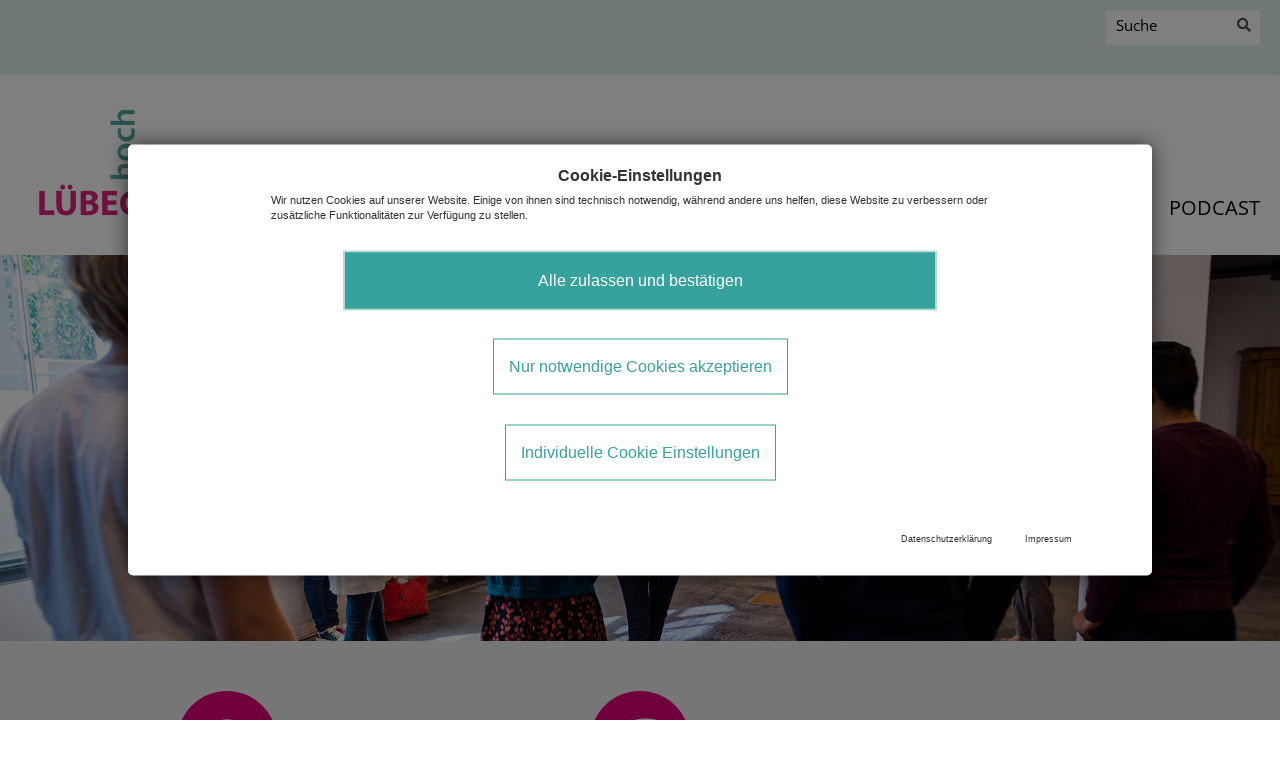

--- FILE ---
content_type: text/html; charset=utf-8
request_url: https://www.luebeckhoch3.de/veranstaltungen/details/schwingungen2/
body_size: 8591
content:
<!DOCTYPE html>
<html lang="de" class="no-js" itemscope itemtype="https://schema.org/WebPage">
<head>

<meta charset="utf-8">
<!-- 
	*************************************************************************************
	*
	*	PARROT MEDIA Werbeagentur Lübeck
	*
	*	https://www.parrot-media.de // info@parrot-media.de
	*
	*************************************************************************************

	This website is powered by TYPO3 - inspiring people to share!
	TYPO3 is a free open source Content Management Framework initially created by Kasper Skaarhoj and licensed under GNU/GPL.
	TYPO3 is copyright 1998-2026 of Kasper Skaarhoj. Extensions are copyright of their respective owners.
	Information and contribution at https://typo3.org/
-->




<meta http-equiv="x-ua-compatible" content="IE=edge">
<meta name="generator" content="TYPO3 CMS">
<meta name="author" content="Lübeck hoch3">
<meta name="robots" content="index,follow">
<meta name="viewport" content="width=device-width, initial-scale=1.0, minimum-scale=1.0">
<meta property="og:title" content="Vortragsreihe &quot;Schwingungen&quot; 2">
<meta name="twitter:card" content="summary">


<link rel="stylesheet" href="/typo3temp/assets/compressed/merged-7aa8f47a1be8553c552ebe45acfcc0fd.css?1763736096" media="all">
<link rel="stylesheet" href="/typo3temp/assets/compressed/merged-ace84622cb4b56739bc8c95cfca75bf5.css?1748335772" media="print">







<title>Vortragsreihe "Schwingungen" 2 &vert; Lübeck hoch 3</title><meta name="referrer" content="strict-origin-when-cross-origin">




    <meta property="og:title" content="Vortragsreihe &quot;Schwingungen&quot; 2 &amp;vert; Lübeck hoch 3">



    <meta property="og:url" content="https://www.luebeckhoch3.de/veranstaltungen/details/schwingungen2/">



    <meta property="og:site_name" content="Lübeck hoch 3">





    <meta property="og:image" content="https://www.luebeckhoch3.de//fileadmin/_processed_/1/d/csm_Veranstaltungen-01_1cfc591de9.jpg">
    
        <meta property="og:image:height" content="320">
    
    
        <meta property="og:image:width" content="320">
    



    <meta property="og:type" content="website">
















    <meta property="twitter:title" content="Vortragsreihe &quot;Schwingungen&quot; 2 &amp;vert; Lübeck hoch 3">





    <meta property="twitter:image" content="https://www.luebeckhoch3.de//fileadmin/_processed_/1/d/csm_Veranstaltungen-01_1cfc591de9.jpg">
    
        <meta property="twitter:image:height" content="320">
    
    
        <meta property="twitter:image:width" content="320">
    





<meta name="copyright" content="Copyright (c) 2026 Lübeck hoch 3"><base href="https://www.luebeckhoch3.de/veranstaltungen/details/schwingungen2/">

	
	





    

    
        
            
                    <meta property="og:locale"
                          content="de_DE">
                
        
    







    

    
        
            
                <link rel="alternate"
                      hreflang="x-default"
                      href="https://www.luebeckhoch3.de/veranstaltungen/details/schwingungen2/">
            
            <link rel="alternate"
                  hreflang="de-DE"
                  href="https://www.luebeckhoch3.de/veranstaltungen/details/schwingungen2/">
        
    



<meta name="application-name" content="Lübeck hoch 3"><meta name="msapplication-tooltip" content="Lübeck hoch 3"><meta name="apple-mobile-web-app-title" content="Lübeck hoch 3">			<link rel="shortcut icon" href="/typo3conf/ext/pm_theme_lh3/Resources/Public/Favicons/favicon.ico">

			<link rel="apple-touch-icon" sizes="180x180" href="/typo3conf/ext/pm_theme_lh3/Resources/Public/Favicons/apple-touch-icon.png">

			<link rel="icon" type="image/png" sizes="32x32" href="/typo3conf/ext/pm_theme_lh3/Resources/Public/Favicons/favicon-32x32.png">
			<link rel="icon" type="image/png" sizes="16x16" href="/typo3conf/ext/pm_theme_lh3/Resources/Public/Favicons/favicon-16x16.png">

			<link rel="icon" type="image/png" sizes="192x192" href="/typo3conf/ext/pm_theme_lh3/Resources/Public/Favicons/android-chrome-192x192.png">
			<link rel="manifest" href="/typo3conf/ext/pm_theme_lh3/Resources/Public/Favicons/site.webmanifest" crossorigin="use-credentials">

			<meta name="msapplication-config" content="/typo3conf/ext/pm_theme_lh3/Resources/Public/Favicons/browserconfig.xml">
			<meta name="msapplication-TileImage" content="/typo3conf/ext/pm_theme_lh3/Resources/Public/Favicons/mstile-144x144.png"><link rel="mask-icon" href="/typo3conf/ext/pm_theme_lh3/Resources/Public/Favicons/safari-pinned-tab.svg" color="#E1007A"><meta name="msapplication-TileColor" content="#FFFFFF"><meta name="msapplication-navbutton-color" content="#FFFFFF"><meta name="theme-color" content="#FFFFFF">		<!-- Google Analytics -->
		<script>			document.addEventListener('DOMContentLoaded', function() {
				var matches = document.querySelectorAll('[data-action="googleAnalyticsToggle"]');
				for (i=0; i<matches.length; i++) {
					matches[i].onclick = function(event) {
						event.preventDefault();
						event.stopPropagation();
						alert('no Google Analytics Account configured');
					}
				}
			});		</script>
		<!-- End Google Analytics -->
<link rel="canonical" href="https://www.luebeckhoch3.de/veranstaltungen/details/schwingungen2/"/>

</head>
<body data-page-id="108" class="nav-level-2 backend-layout--4 layout--default page--nav-hidden">

<div id="top"></div><input type="checkbox" id="nav-toggle"/><div id="outer-wrapper"><div id="inner-wrapper"><div id="root"><header id="mainHeader" class="header site-header" itemscope="" itemtype="https://schema.org/WPHeader"><div class="header-meta"><div id="headerSearch"><div class="tx-kesearch-pi1">
	
	<form method="get" id="form_kesearch_pi1" name="form_kesearch_pi1"  action="/suche/">
		
		

		<fieldset class="kesearch_searchbox">
			
			
			

			
			<input id="redirect" type="hidden" name="tx_kesearch_pi1[redirect]" value="0" />

			<div class="kesearchbox">
				<input type="search" id="ke_search_sword" name="tx_kesearch_pi1[sword]" value="" placeholder="Suche"  minlength="4" />
				<div class="clearer">&nbsp;</div>
			</div>

			
				<input id="kesearchpagenumber" type="hidden" name="tx_kesearch_pi1[page]" value="1" />
			
			<input id="resetFilters" type="hidden" name="tx_kesearch_pi1[resetFilters]" value="0" />
            
			

			

			<span class="resetbutt"><a href="/suche/" class="resetButton"><span>Eingaben löschen</span></a></span>
			<span class="submitbutt"><input type="submit" value="Suchen" /></span>
		</fieldset>
	</form>

</div>
</div></div><div class="header-inner"><div id="logo"><a href="/" class="logo" itemprop="url" title="Lübeck hoch 3"><span itemprop="name">Lübeck hoch 3</span></a></div><label for="nav-toggle" class="navbar-toggler" aria-label="toggle navigation"><span class="navbar-toggler-label">Menu</span><span class="navbar-toggler-icon"></span></label><div id="mainNav"><nav class="site-navigation main-navigation" itemscope="" itemtype="https://schema.org/SiteNavigationElement"><ul class="menu nav-menu menu-level-1" data-menu-level="1"><li class="menu-item menu-item-0"><a href="/" itemprop="url" data-page-id="2" title="Startseite"><span class="label" itemprop="name">Startseite</span></a></li><li class="menu-item menu-item-1 has--child-items"><a href="/ueber-uns/projektvorstellung/" itemprop="url" data-page-id="95" title="Über Uns" aria-haspopup="true" aria-expanded="false"><span class="label" itemprop="name">Über Uns</span></a><div class="submenu-wrapper"><ul class="menu nav-menu submenu menu-level-2" data-menu-level="2" data-parent-id="95"><li class="menu-item menu-item-0"><a href="/ueber-uns/projektvorstellung/" itemprop="url" data-page-id="101" title="Projektvorstellung"><span class="label" itemprop="name">Projektvorstellung</span></a></li><li class="menu-item menu-item-1"><a href="/ueber-uns/team/" itemprop="url" data-page-id="103" title="Team"><span class="label" itemprop="name">Team</span></a></li><li class="menu-item menu-item-2"><a href="/ueber-uns/lh3-board/" itemprop="url" data-page-id="109" title="LH³ Board"><span class="label" itemprop="name">LH³ Board</span></a></li><li class="menu-item menu-item-3"><a href="/ueber-uns/foerderer/" itemprop="url" data-page-id="105" title="Förderer"><span class="label" itemprop="name">Förderer</span></a></li><li class="menu-item menu-item-4"><a href="/kontakt/" itemprop="url" data-page-id="13" title="Kontakt"><span class="label" itemprop="name">Kontakt</span></a></li></ul></div></li><li class="menu-item menu-item-2 active"><a href="/veranstaltungen/" itemprop="url" data-page-id="96" title="Veranstaltungen"><span class="label" itemprop="name">Veranstaltungen</span></a></li><li class="menu-item menu-item-3"><a href="/rueckblick/" itemprop="url" data-page-id="99" title="Rückblick"><span class="label" itemprop="name">Rückblick</span></a></li><li class="menu-item menu-item-4"><a href="/meine-idee/" itemprop="url" data-page-id="100" title="Meine Idee"><span class="label" itemprop="name">Meine Idee</span></a></li><li class="menu-item menu-item-5"><a href="/podcast/" itemprop="url" data-page-id="121" title="Podcast"><span class="label" itemprop="name">Podcast</span></a></li></ul></nav><!--.main-navigation --></div></div></header><div id="content-header"><div class="content content-header"><div class="headerSlider"><div class="imageslider"><div class="slider-item"><img class="image slider-image" src="/fileadmin/_processed_/a/0/csm_Veranstaltungen-02_0da32aa975.jpg" loading="lazy" /></div></div></div></div></div><div id="content-area"><div class="breadcrumb-list" itemscope="" itemtype="https://schema.org/BreadcrumbList"><nav class="breadcrumb-section" aria-label="breadcrumb"><span class="breadcrumb-item"
                      data-page-id="1"
                      itemprop="itemListElement"
                      itemscope=""
                      itemtype="https://schema.org/ListItem"
                      
                ><a href="https://www.luebeckhoch3.de/"
                               class="breadcrumb-link"
                               itemprop="item"
                               data-page-id="1"
                               title="Lübeck hoch 3"
                               
                            ><span itemprop="name" class="breadcrumb-text">Lübeck hoch 3</span><link itemprop="url" href="https://www.luebeckhoch3.de/"></a><meta itemprop="position" content="1"></span><span class="separator"> &raquo; </span><span class="breadcrumb-item"
                      data-page-id="96"
                      itemprop="itemListElement"
                      itemscope=""
                      itemtype="https://schema.org/ListItem"
                      
                ><a href="https://www.luebeckhoch3.de/veranstaltungen/"
                               class="breadcrumb-link"
                               itemprop="item"
                               data-page-id="96"
                               title="Veranstaltungen"
                               
                            ><span itemprop="name" class="breadcrumb-text">Veranstaltungen</span><link itemprop="url" href="https://www.luebeckhoch3.de/veranstaltungen/"></a><meta itemprop="position" content="2"></span><span class="separator"> &raquo; </span><span class="breadcrumb-item active"
                      data-page-id="108"
                      itemprop="itemListElement"
                      itemscope=""
                      itemtype="https://schema.org/ListItem"
                       aria-current="page"
                ><span content="https://www.luebeckhoch3.de/veranstaltungen/details/schwingungen2/" itemprop="item" title="Details"><span itemprop="name" class="breadcrumb-text">Details</span><link itemprop="url" href="https://www.luebeckhoch3.de/veranstaltungen/details/schwingungen2/"></span><meta itemprop="position" content="3"></span></nav></div><!--TYPO3SEARCH_begin--><div id="content" class="row content-row content-layout-0 content--no-sidebar"><div id="mainContent" class="content col col-xs-12"><main class="site-content" itemprop="mainContentOfPage" itemscope itemtype="https://schema.org/WebPageElement"><div id="c1254" class="frame frame-default frame-type-list frame-layout-0"><div class="tx-sf-event-mgt"><div class="event-details"><div class="frame frame-bg_grey frame-type-subheader full-width"><div class="event-info row full-width-frame-wrapper"><div class="col col-xs-12 col-sm-4 event-info-datetime"><figure class="image text-center"><img data-src="/typo3conf/ext/pm_event_mgt/Resources/Public/Img/Zeit.svg"
                                 src="/typo3conf/ext/pm_event_mgt/Resources/Public/Img/Zeit.svg"
                                 class="image-embed-item"
                                 width="100"
                                 height="100"
                                 loading="lazy"
                                 alt=""/></figure><div class="text text-center"><p>Mittwoch 15.03.2023 - Einlass 18:00</p></div></div><div class="col col-xs-12 col-sm-4 event-info-price"><figure class="image text-center"><img data-src="/typo3conf/ext/pm_event_mgt/Resources/Public/Img/Preis.svg"
                                 src="/typo3conf/ext/pm_event_mgt/Resources/Public/Img/Preis.svg"
                                 class="image-embed-item"
                                 width="100"
                                 height="100"
                                 loading="lazy"
                                 alt=""/></figure><div class="text text-center">
                            
                                    Eintritt frei
                                
                        </div></div></div></div><div class="frame frame-default frame-type-header"><header><h1 class="header event-title">Vortragsreihe "Schwingungen" 2</h1></header><div class="event-teaser"><p>15. März 2023 „Inspiration“ im Beichthaus Hanse Museum
</p><p>Musik und Bewegung beeinflussen die Atmung – nutzen Sie den Effekt!
</p><p>Luft ist unser Lebenselixier. Und dennoch bemerken wir normalerweise gar nicht, dass wir atmen – geschweige denn, wie genau wir das tun. Umso spannender wäre es, sich einmal genauer mit dem Atem auseinanderzusetzen. Was passiert, wenn wir „den Hauch des Lebens“ beobachten? Welche Wirkung hat es, wenn wir den Atem zum Klingen bringen? Vom Geistesblitz der Inspiration über das Glück beim Singen bis zur Frage nach dem Lungenvolumen ist alles dabei – am Mittwoch, den 15. März bei Lübeck hoch 3!
</p><p>&nbsp;</p><p>Einlass um 18:00 Uhr, Vortragsbeginn um 18:30 Uhr, Vortragsende um 19:30 Uhr – anschließender Ausklang mit Getränken</p></div></div><div class="frame frame-default frame-type-div"><div class="row"><div class="event-detail-value event-list-image col col-xs-12 col-sm-6"><div class="ce-gallery"><div class="ce-outer"><div class="ce-inner"><div class="ce-row"><div class="ce-column"><figure class="image"><img class="image-embed-item" title="Vortragsreihe &quot;Schwingungen&quot; 2" alt="Vortragsreihe &quot;Schwingungen&quot; 2" loading="lazy" src="/fileadmin/media/Schwingungen_web.png" width="544" height="544" /><figcaption class="image-caption"
                                                                title=""></figcaption></figure></div></div></div></div></div></div><div class="event-detail-value event-description col col-xs-12 col-sm-6"><h5>Die LH<sup>3</sup>-Vortragsreihe “Schwingungen” präsentiert Erlebnis-Vorträge, die jeweils unterschiedliche Aspekte des Nutzen von Bewegung und Musik für die Gesundheit der Bevölkerung vorstellen. Dabei werden nicht allein die theoretischen Vorteile von Bewegung und/oder Musik erläutert, sondern&nbsp; ein Erlebnisteil ermöglicht den Teilnehmer*innen, das Gelernte in der direkten Umsetzung zu erfahren. Das sofortige Erleben, sowie kleine „Erinnerungsstücke" („give aways“)“ sollen die Nachhaltigkeit des Vortrages steigern und Teilnehmer*innen dabei unterstützen, Bewegung und Musik in ihren Alltag zu integrieren.</h5><h5>Jeder Vortrag widmet sich einem eigenen Thema. Jede*r ist herzlich eingeladen, dabei zu sein, die Teilnahme ist gratis, eine Anmeldung ist nicht erforderlich!</h5><h5><strong>Kommende Termine:</strong><br> 03. MAI „Rhythmus“ im Raum La Rochelle Vitalisieren und aktivieren durch rhythmische Impulse in Takt-voller Koordination und Kommu- nikation<br><br> 07. JUN „Stille“ im Raum La Rochelle Warum unser Hörsinn so wichtig ist für unser Wohlbefinden<br><br> 06. SEP „Melodie“ im Beichthaus KL Musik und Bewegungen können Schmerzen lindern – aber wie?<br><br> 04. OKT „Dynamik“ im Beichthaus KL Wenn Musik, Bewegung und Gefühle im Gleichklang schwingen<br><br> 08. NOV „Schwingungen“ im Beichthaus KL Wenn Ihr Ohr Schwingungen nicht mehr übersetzen kann – Gleichgewicht und Töne<br><br> Für alle Veranstaltungen gilt: Einlass um 18:00 Uhr, Vortragsbeginn um 18:30 Uhr, Vortragsende um 19:30 Uhr – anschließender Ausklang mit Getränken</h5></div></div></div><div class="frame frame-default frame-type-div"><hr class="ce-div"></div><div class="frame frame-default frame-type-div"><a class="btn back" href="/veranstaltungen/">Zurück zur Übersicht</a></div></div></div></div></main></div></div><!--TYPO3SEARCH_end--></div><footer id="mainFooter" class="footer site-footer" itemscope="" itemtype="https://schema.org/WPFooter"><div class="footer-content"><div class="inner-wrapper"><div class="footer-container row"><div class="col col-xs-12 col-lg-6 footer-contact"><div id="c1169" class="frame frame-default frame-type-dce_dceuid1 frame-layout-0"><!-- https://schema.org/ContactPage --><div itemscope="" itemtype="https://schema.org/LocalBusiness" class="address"><!-- https://schema.org/LocalBusiness --><div itemprop="name">Lübeck hoch 3</div><div class="additional">c/o Universität zu Lübeck</div><div itemscope="" itemtype="https://schema.org/ImageObject" itemprop="image"><img itemprop="url" alt="Lübeck hoch 3" src="/fileadmin/media/logo/Luebeck_hoch_3.jpg" width="320" height="320" /></div><address itemprop="address" itemscope="" itemtype="https://schema.org/PostalAddress"><!-- https://schema.org/PostalAddress --><div itemprop="streetAddress">Ratzeburger Allee 160</div><div class="postalAddress"><span itemprop="postalCode">23562</span>&#32;
							
							
								<span itemprop="addressLocality">Lübeck</span></div></address><div class="additional"><div class="phone"><a href="tel:+4945131011085" title="+49 (0) 451 3101 1085" class="tel"><span itemprop="telephone">+49 (0) 451 3101 1085</span></a></div><div class="email"><span itemprop="email"><a class="mail" title="info@luebeckhoch3.de" href="#" data-mailto-token="kygjrm8gldmYjsczcaifmaf1,bc" data-mailto-vector="-2">info@luebeckhoch3.de</a></span></div></div></div></div></div><div class="col col-xs-12 col-xsm-6 col-lg-3 footer-newsletter-container"><div id="c1170" class="frame frame-default frame-type-textmedia frame-layout-0"><header><div class="header h3"><span class="main-header">Newsletter</span></div></header><div class="ce-textpic ce-center ce-above"><div class="ce-bodytext"><p>Immer auf dem neuesten Stand.</p></div></div></div><div class="footer-newsletter"><a href="/kontakt/newsletter/" title="Jetzt anmelden">Jetzt anmelden</a></div></div><div class="col col-xs-12 col-xsm-6 col-lg-3 footer-social"></div></div><div class="footer-container footer-logos"><div id="c1172" class="frame frame-default frame-type-textmedia frame-layout-0"><header><div class="header h3"><span class="main-header">Ein Projekt der:</span></div></header><div class="ce-textpic ce-center ce-above"><div class="ce-gallery" data-ce-columns="3" data-ce-images="3"><div class="ce-outer"><div class="ce-inner"><div class="ce-row"><div class="ce-column"><figure class="image"><a href="https://www.mh-luebeck.de/" target="_blank" rel="noreferrer" title="Musikhochschule Lübeck"><img data-src="/fileadmin/media/logo/Logo_MH-tuerkis.svg" class="image-embed-item" title="Musikhochschule Lübeck" alt="Musikhochschule Lübeck" src="/fileadmin/media/logo/Logo_MH-tuerkis.svg" width="170" height="61" loading="lazy" /></a></figure></div><div class="ce-column"><figure class="image"><a href="https://www.th-luebeck.de/" target="_blank" rel="noreferrer" title="Technische Hochschule Lübeck"><img data-src="/fileadmin/media/logo/Logo_TH.png" class="image-embed-item" title="Technische Hochschule Lübeck" alt="Technische Hochschule Lübeck" src="/fileadmin/media/logo/Logo_TH.png" width="165" height="59" loading="lazy" /></a></figure></div><div class="ce-column"><figure class="image"><a href="https://www.uni-luebeck.de/" target="_blank" rel="noreferrer" title="Universität zu Lübeck"><img data-src="/fileadmin/media/logo/Logo_Uni.png" class="image-embed-item" title="Universität zu Lübeck" alt="Universität zu Lübeck" src="/fileadmin/media/logo/Logo_Uni.png" width="200" height="65" loading="lazy" /></a></figure></div></div></div></div></div></div></div></div></div></div><div class="footer-bottom"><div class="inner-wrapper"><nav class="site-navigation directory-navigation" itemscope="" itemtype="https://schema.org/SiteNavigationElement"><ul class="menu nav-menu menu-level-1" data-menu-level="1"><li class="menu-item menu-item-0"><a href="/sitemap/" itemprop="url" data-page-id="22" title="Sitemap"><span class="label" itemprop="name">Sitemap</span></a></li><li class="menu-item menu-item-1"><a href="/impressum/" itemprop="url" data-page-id="11" title="Impressum"><span class="label" itemprop="name">Impressum</span></a></li><li class="menu-item menu-item-2"><a href="/datenschutz/" itemprop="url" data-page-id="12" title="Datenschutz"><span class="label" itemprop="name">Datenschutz</span></a></li></ul></nav><!--.site-navigation directory-navigation --><div class="copyright"><p>&copy; Copyright <span itemprop="copyrightYear">2026</span>&#32;&#32;<span itemprop="copyrightHolder" itemscope itemtype="https://schema.org/Organization"><a href="https://www.luebeckhoch3.de/" itemprop="name" title="Lübeck hoch 3">Lübeck hoch 3</a></span></p></div></div></div></footer></div><div id="overlay" class="overlay-bg"></div></div></div>

<div class="cookie-management">
    

            <div id="c1131" class="frame frame-default frame-type-list frame-layout-0">
                
                
                    







                
                
                    





                
                

    
        


		
    <div class="cookie-set" tabindex="0">Cookie-Einstellungen</div>
<section class="waconcookiemanagement " aria-label="cookie-consent">
<div id="CookieBox" class="cookiemanagement" >
  <div class="middle-center">
   <div class="intro">
    <div tabindex="0" class="cookieclose" aria-label="X"  role="button"></div>
    <div class="header h2">Cookie-Einstellungen</div>
       
               <p>Wir nutzen Cookies auf unserer Website. Einige von ihnen sind technisch notwendig, während andere uns helfen, diese Website zu verbessern oder zusätzliche Funktionalitäten zur Verfügung zu stellen.</p>
           


    <p class="cookie-accept-container"><a href="" class="cookie-accept cookie-btn cursor none btn btn-primary" id="data-cookie-accept" title="Alle zulassen und bestätigen" role="button">Alle zulassen und bestätigen</a></p>
    <p class="cookie-refuse-container"><a href="" class="cookie-refuse cursor btn btn-default" id="data-cookie-refuse" title="Nur notwendige Cookies akzeptieren" role="button">Nur notwendige Cookies akzeptieren</a></p>
    <p class="cookie-management-container"><a href="" class="cookie-management cursor btn btn-outline-primary" id="data-cookie-individual" title="Individuelle Cookie Einstellungen" role="button">Individuelle Cookie Einstellungen</a></p>
<p class="text-right cookie-legal">
     <a title="Datenschutzerklärung" href="/datenschutz/">Datenschutzerklärung</a>
     <a title="Impressum" href="/impressum/">Impressum</a>
   </p>
  </div>
  <div class="box-cookie-management">
    <div tabindex="0" class="cookieclose" aria-label="X">X</div>
	<div class="box-cookie-management-in">
    <div class="header h2">Datenschutzeinstellungen</div>
    <p>Hier finden Sie eine Übersicht über alle verwendeten Cookies. Sie können Ihre Zustimmung zu ganzen Kategorien geben oder sich weitere Informationen anzeigen lassen und so nur bestimmte Cookies auswählen.</p>
    
    <div class="category">
      <div class="header h3">Notwendige Cookies</div>
      <p>Diese Cookies ermöglichen grundlegende Funktionen und sind für die einwandfreie Funktion der Website erforderlich.</p>
      <p tabindex="0" class="text-center cookie-acc cookie-n info-show" data-hide="Cookie Informationen verbergen"  data-show="Cookie Informationen anzeigen" aria-expanded="false">Cookie Informationen anzeigen<span class="arrow down"></span></p>
      <div class="info-text">
        
          <div class="cookie-info cookieinfo-1">
            <p><b>Cookie Management</b></p>
            <p>Speichert Ihre Einwilligung zur Verwendung von Cookies und enthält die gewählten Tracking-Opt-In-Einstellungen.</p>
            <table>
	          <tr><td>Anbieter:</td><td>Website</td></tr>
   	          <tr><td>Cookiename:</td><td>waconcookiemanagement</td></tr>
	          <tr><td>Laufzeit:</td><td>1 Jahr</td></tr>
	          
	          
            </table>
          </div>
        
      </div>
    </div>
  
    
      <div class="category">
        <div tabindex="0" class="cookie-off cookiecat cookiecat-s" role="switch" aria-checked="false"><div class="activated"><span class="on"></span></div></div>

        <div class="header h3">Cookies für Statistiken</div>
        <p>Statistik Cookies erfassen Informationen anonym. Diese Informationen helfen uns zu verstehen, wie unsere Besucher unsere Website nutzen.</p>
         <p tabindex="0" class="text-center cookie-acc cookie-s info-show" data-hide="Cookie Informationen verbergen"  data-show="Cookie Informationen anzeigen" aria-expanded="false">Cookie Informationen anzeigen<span class="arrow down"></span></p>
     <div class="info-text">
          
            <div class="cookie-info cookieinfo-9">
              <div tabindex="0" class="cookie-id cookie9  cookie-off" role="switch" aria-checked="false"><div class="activated"><span class="on"></span></div></div>
              <p><b>Matomo Analytics</b></p>
              <p>Diese Cookies werden von Matomo Analytics installiert. Diese Cookies werden verwendet, um Besucher-, Sitzungs- und Kampagnendaten zu berechnen und die Nutzung der Website für den Analysebericht der Website zu verfolgen. Die Cookies speichern Informationen anonym und weisen eine randomly generierte Nummer zu, um eindeutige Besucher zu identifizieren.</p>
              <table>
	            <tr><td>Anbieter:</td><td>Website</td></tr>
			    <tr><td>Cookiename:</td><td>_pk_id, _pk_ses</td></tr>
	            <tr><td>Laufzeit:</td><td>_pk_id (13 Monate), _pk_ses (30 Minuten)</td></tr>
	            
	            
              </table>
            </div>
          
        </div>
      </div>
    
    
    
      <div class="category">
        <div tabindex="0" class="cookie-off cookiecat cookiecat-e" role="switch" aria-checked="false"><div class="activated"><span class="on"></span></div></div>
        <div class="header h3">Cookies für Externe Inhalte</div>
        <p>Inhalte von Videoplattformen und Social Media Plattformen werden standardmäßig blockiert. Wenn Cookies von externen Medien akzeptiert werden, bedarf der Zugriff auf diese Inhalte keiner manuellen Zustimmung mehr.</p>
      <p tabindex="0" class="text-center cookie-acc cookie-e info-show" data-hide="Cookie Informationen verbergen"  data-show="Cookie Informationen anzeigen" aria-expanded="false">Cookie Informationen anzeigen<span class="arrow down"></span></p>
        <div class="info-text">
          
            <div class="cookie-info cookieinfo-11">
             <div tabindex="0" class="cookie-id cookie11  cookie-off"  role="switch" aria-checked="false"><div class="activated"><span class="on"></span></div></div>
              <p><b>YouTube Videos</b></p>
              <p>Eine direkte Verbindung zu den Servern von YouTube wird erst hergestellt, wenn Sie die Videos selbstständig aktivieren (Einwilligung nach Art. 6 Abs. 1 lit. a DSGVO). Nach der Aktivierung wird YouTube Ihre IP-Adresse speichern. Mit dem Laden der Videos akzeptieren Sie die Datenschutzerklärung von YouTube.</p>
              <table>
	            <tr><td>Anbieter:</td><td>YouTube / Google LLC</td></tr>
       	        
	            
 	            <tr><td>Datenschutzlink:</td><td>https://policies.google.com/privacy?hl=de</td></tr>
	            
 	          </table>
            </div>
          
            <div class="cookie-info cookieinfo-21">
             <div tabindex="0" class="cookie-id cookie21  cookie-off"  role="switch" aria-checked="false"><div class="activated"><span class="on"></span></div></div>
              <p><b>Podigee Podcast-Hosting</b></p>
              <p>Eine direkte Verbindung zu den Servern von Podigee wird erst hergestellt, wenn Sie den externen Inhalt aktivieren (Einwilligung nach Art. 6 Abs. 1 lit. a DSGVO). Nach der Aktivierung werden diese Server Ihre IP-Adresse speichern. Mit dem Laden des externen Inhalts akzeptieren Sie die Datenschutzerklärung des Anbieters.</p>
              <table>
	            <tr><td>Anbieter:</td><td>Podigee GmbH</td></tr>
       	        
	            
 	            <tr><td>Datenschutzlink:</td><td>https://www.podigee.com/de/ueber-uns/datenschutz</td></tr>
	            <tr><td>Host:</td><td>https://www.podigee.com/</td></tr>
 	          </table>
            </div>
          
        </div>
      </div>
    
    </div>
   </div>
   <div class="cookie-fix">
	  <p class="text-center cookie-save"><a tabindex="0" class="cookie-btn cursor btn btn-primary" id="data-cookie-accept" title="Speichern" role="button">Speichern</a></p>
      <p class="text-back-right">
          <a tabindex="0" class="cookie-refuse btn btn-default" title="Nur notwendige Cookies akzeptieren" role="button">Nur notwendige Cookies akzeptieren</a>
          <a class="cookieback btn btn-outline-primary" tabindex="0" role="button">Zurück</a>
      </p>
	  <p class="text-right cookie-legal">
     <a title="Datenschutzerklärung" tabindex="0" href="/datenschutz/">Datenschutzerklärung</a>
     <a title="Impressum" href="/impressum/">Impressum</a>
   </p>
    </div>

  </div>
</div>

</section>



    


                
                    



                
                
                    



                
            </div>

        

</div>


<script src="/typo3temp/assets/compressed/merged-07a2dc90606ade25a5428d3fc2366a4c.js?1758101754"></script>
<script src="/typo3conf/ext/pm_core/Resources/Public/JavaScript/corepath.js?1742913512"></script>


<script src="/typo3temp/assets/compressed/merged-5f8af05a7979fcf2e9d02194231707f6.js?1756381823"></script>
<script src="/typo3conf/ext/powermail/Resources/Public/JavaScript/Powermail/Form.min.js?1761285025" defer="defer"></script>
<script async="async" src="/typo3temp/assets/js/59cb7c5e3fccb968fb36c2e97ef8bf95.js?1766144335"></script>


<!-- Matomo --><script>            var _paq = window._paq || [];
            /* tracker methods like "setCustomDimension" should be called before "trackPageView" */
            _paq.push(["setDocumentTitle", document.domain + "/" + document.title]);

            /* require user consent before processing data
            # https://developer.matomo.org/guides/tracking-javascript-guide#asking-for-consent
            _paq.push(['requireConsent']);
            */

            _paq.push(['trackPageView']);
            _paq.push(['enableLinkTracking']);_paq.push(['disableCookies']);_paq.push(['setDoNotTrack', true]);            function embedTrackingCode() {var u="https://matomo.parrot-media.de/";_paq.push(['setSiteId',4]);                _paq.push(['setTrackerUrl', u+'matomo.php']);
                var d=document, g=d.createElement("script"), s=d.getElementsByTagName("script")[0];
                g.defer=true; g.async=true; g.src=u+"matomo.js"; s.parentNode.insertBefore(g,s);
            }            $.loadScript(`${COREPATH}/Libraries/jquery.cookie.js`, function(){
                if($.getCookie('waconcookiemanagement')){
                    const $wert = $.getCookie('waconcookiemanagement');
                    if($wert == 'max'){ setTimeout(function(){ embedTrackingCode(); }, 5);
                    } else if( ($wert != '') && ($wert != 'min') ){
                        res = $wert.split('c');
                        if( jQuery.inArray('9', res) !== -1 ){ setTimeout(function(){ embedTrackingCode(); }, 5); }
                    }
                }
            });</script><!-- End Matomo Code -->

<a href="#top"
   id="ScrollToTop"
   class="scroll-top hpos-right vpos-bottom"
   title="nach oben"
    data-element="#mainFooter"
>
   <span class="scroll-top-icon"></span>
</a>




</body>
</html>

--- FILE ---
content_type: text/css; charset=utf-8
request_url: https://www.luebeckhoch3.de/typo3temp/assets/compressed/merged-7aa8f47a1be8553c552ebe45acfcc0fd.css?1763736096
body_size: 59766
content:

body.compensate-for-scrollbar{overflow:hidden}.fancybox-active{height:auto}.fancybox-is-hidden{left:-9999px;margin:0;position:absolute!important;top:-9999px;visibility:hidden}.fancybox-container{-webkit-backface-visibility:hidden;height:100%;left:0;outline:none;position:fixed;-webkit-tap-highlight-color:transparent;top:0;-ms-touch-action:manipulation;touch-action:manipulation;transform:translateZ(0);width:100%;z-index:99992}.fancybox-container *{box-sizing:border-box}.fancybox-bg,.fancybox-inner,.fancybox-outer,.fancybox-stage{bottom:0;left:0;position:absolute;right:0;top:0}.fancybox-outer{-webkit-overflow-scrolling:touch;overflow-y:auto}.fancybox-bg{background:#1e1e1e;opacity:0;transition-duration:inherit;transition-property:opacity;transition-timing-function:cubic-bezier(.47,0,.74,.71)}.fancybox-is-open .fancybox-bg{opacity:.9;transition-timing-function:cubic-bezier(.22,.61,.36,1)}.fancybox-caption,.fancybox-infobar,.fancybox-navigation .fancybox-button,.fancybox-toolbar{direction:ltr;opacity:0;position:absolute;transition:opacity .25s ease,visibility 0s ease .25s;visibility:hidden;z-index:99997}.fancybox-show-caption .fancybox-caption,.fancybox-show-infobar .fancybox-infobar,.fancybox-show-nav .fancybox-navigation .fancybox-button,.fancybox-show-toolbar .fancybox-toolbar{opacity:1;transition:opacity .25s ease 0s,visibility 0s ease 0s;visibility:visible}.fancybox-infobar{color:#ccc;font-size:13px;-webkit-font-smoothing:subpixel-antialiased;height:44px;left:0;line-height:44px;min-width:44px;mix-blend-mode:difference;padding:0 10px;pointer-events:none;top:0;-webkit-touch-callout:none;-webkit-user-select:none;-moz-user-select:none;-ms-user-select:none;user-select:none}.fancybox-toolbar{right:0;top:0}.fancybox-stage{direction:ltr;overflow:visible;transform:translateZ(0);z-index:99994}.fancybox-is-open .fancybox-stage{overflow:hidden}.fancybox-slide{-webkit-backface-visibility:hidden;display:none;height:100%;left:0;outline:none;overflow:auto;-webkit-overflow-scrolling:touch;padding:44px;position:absolute;text-align:center;top:0;transition-property:transform,opacity;white-space:normal;width:100%;z-index:99994}.fancybox-slide:before{content:"";display:inline-block;font-size:0;height:100%;vertical-align:middle;width:0}.fancybox-is-sliding .fancybox-slide,.fancybox-slide--current,.fancybox-slide--next,.fancybox-slide--previous{display:block}.fancybox-slide--image{overflow:hidden;padding:44px 0}.fancybox-slide--image:before{display:none}.fancybox-slide--html{padding:6px}.fancybox-content{background:#fff;display:inline-block;margin:0;max-width:100%;overflow:auto;-webkit-overflow-scrolling:touch;padding:44px;position:relative;text-align:left;vertical-align:middle}.fancybox-slide--image .fancybox-content{animation-timing-function:cubic-bezier(.5,0,.14,1);-webkit-backface-visibility:hidden;background:transparent;background-repeat:no-repeat;background-size:100% 100%;left:0;max-width:none;overflow:visible;padding:0;position:absolute;top:0;transform-origin:top left;transition-property:transform,opacity;-webkit-user-select:none;-moz-user-select:none;-ms-user-select:none;user-select:none;z-index:99995}.fancybox-can-zoomOut .fancybox-content{cursor:zoom-out}.fancybox-can-zoomIn .fancybox-content{cursor:zoom-in}.fancybox-can-pan .fancybox-content,.fancybox-can-swipe .fancybox-content{cursor:grab}.fancybox-is-grabbing .fancybox-content{cursor:grabbing}.fancybox-container [data-selectable=true]{cursor:text}.fancybox-image,.fancybox-spaceball{background:transparent;border:0;height:100%;left:0;margin:0;max-height:none;max-width:none;padding:0;position:absolute;top:0;-webkit-user-select:none;-moz-user-select:none;-ms-user-select:none;user-select:none;width:100%}.fancybox-spaceball{z-index:1}.fancybox-slide--iframe .fancybox-content,.fancybox-slide--map .fancybox-content,.fancybox-slide--pdf .fancybox-content,.fancybox-slide--video .fancybox-content{height:100%;overflow:visible;padding:0;width:100%}.fancybox-slide--video .fancybox-content{background:#000}.fancybox-slide--map .fancybox-content{background:#e5e3df}.fancybox-slide--iframe .fancybox-content{background:#fff}.fancybox-iframe,.fancybox-video{background:transparent;border:0;display:block;height:100%;margin:0;overflow:hidden;padding:0;width:100%}.fancybox-iframe{left:0;position:absolute;top:0}.fancybox-error{background:#fff;cursor:default;max-width:400px;padding:40px;width:100%}.fancybox-error p{color:#444;font-size:16px;line-height:20px;margin:0;padding:0}.fancybox-button{background:rgba(30,30,30,.6);border:0;border-radius:0;box-shadow:none;cursor:pointer;display:inline-block;height:44px;margin:0;padding:10px;position:relative;transition:color .2s;vertical-align:top;visibility:inherit;width:44px}.fancybox-button,.fancybox-button:link,.fancybox-button:visited{color:#ccc}.fancybox-button:hover{color:#fff}.fancybox-button:focus{outline:none}.fancybox-button.fancybox-focus{outline:1px dotted}.fancybox-button[disabled],.fancybox-button[disabled]:hover{color:#888;cursor:default;outline:none}.fancybox-button div{height:100%}.fancybox-button svg{display:block;height:100%;overflow:visible;position:relative;width:100%}.fancybox-button svg path{fill:currentColor;stroke-width:0}.fancybox-button--fsenter svg:nth-child(2),.fancybox-button--fsexit svg:first-child,.fancybox-button--pause svg:first-child,.fancybox-button--play svg:nth-child(2){display:none}.fancybox-progress{background:#ff5268;height:2px;left:0;position:absolute;right:0;top:0;transform:scaleX(0);transform-origin:0;transition-property:transform;transition-timing-function:linear;z-index:99998}.fancybox-close-small{background:transparent;border:0;border-radius:0;color:#ccc;cursor:pointer;opacity:.8;padding:8px;position:absolute;right:-12px;top:-44px;z-index:401}.fancybox-close-small:hover{color:#fff;opacity:1}.fancybox-slide--html .fancybox-close-small{color:currentColor;padding:10px;right:0;top:0}.fancybox-slide--image.fancybox-is-scaling .fancybox-content{overflow:hidden}.fancybox-is-scaling .fancybox-close-small,.fancybox-is-zoomable.fancybox-can-pan .fancybox-close-small{display:none}.fancybox-navigation .fancybox-button{background-clip:content-box;height:100px;opacity:0;position:absolute;top:calc(50% - 50px);width:70px}.fancybox-navigation .fancybox-button div{padding:7px}.fancybox-navigation .fancybox-button--arrow_left{left:0;left:env(safe-area-inset-left);padding:31px 26px 31px 6px}.fancybox-navigation .fancybox-button--arrow_right{padding:31px 6px 31px 26px;right:0;right:env(safe-area-inset-right)}.fancybox-caption{background:linear-gradient(0deg,rgba(0,0,0,.85) 0,rgba(0,0,0,.3) 50%,rgba(0,0,0,.15) 65%,rgba(0,0,0,.075) 75.5%,rgba(0,0,0,.037) 82.85%,rgba(0,0,0,.019) 88%,transparent);bottom:0;color:#eee;font-size:14px;font-weight:400;left:0;line-height:1.5;padding:75px 44px 25px;pointer-events:none;right:0;text-align:center;z-index:99996}@supports (padding:max(0px)){.fancybox-caption{padding:75px max(44px,env(safe-area-inset-right)) max(25px,env(safe-area-inset-bottom)) max(44px,env(safe-area-inset-left))}}.fancybox-caption--separate{margin-top:-50px}.fancybox-caption__body{max-height:50vh;overflow:auto;pointer-events:all}.fancybox-caption a,.fancybox-caption a:link,.fancybox-caption a:visited{color:#ccc;text-decoration:none}.fancybox-caption a:hover{color:#fff;text-decoration:underline}.fancybox-loading{animation:a 1s linear infinite;background:transparent;border:4px solid #888;border-bottom-color:#fff;border-radius:50%;height:50px;left:50%;margin:-25px 0 0 -25px;opacity:.7;padding:0;position:absolute;top:50%;width:50px;z-index:99999}@keyframes a{to{transform:rotate(1turn)}}.fancybox-animated{transition-timing-function:cubic-bezier(0,0,.25,1)}.fancybox-fx-slide.fancybox-slide--previous{opacity:0;transform:translate3d(-100%,0,0)}.fancybox-fx-slide.fancybox-slide--next{opacity:0;transform:translate3d(100%,0,0)}.fancybox-fx-slide.fancybox-slide--current{opacity:1;transform:translateZ(0)}.fancybox-fx-fade.fancybox-slide--next,.fancybox-fx-fade.fancybox-slide--previous{opacity:0;transition-timing-function:cubic-bezier(.19,1,.22,1)}.fancybox-fx-fade.fancybox-slide--current{opacity:1}.fancybox-fx-zoom-in-out.fancybox-slide--previous{opacity:0;transform:scale3d(1.5,1.5,1.5)}.fancybox-fx-zoom-in-out.fancybox-slide--next{opacity:0;transform:scale3d(.5,.5,.5)}.fancybox-fx-zoom-in-out.fancybox-slide--current{opacity:1;transform:scaleX(1)}.fancybox-fx-rotate.fancybox-slide--previous{opacity:0;transform:rotate(-1turn)}.fancybox-fx-rotate.fancybox-slide--next{opacity:0;transform:rotate(1turn)}.fancybox-fx-rotate.fancybox-slide--current{opacity:1;transform:rotate(0deg)}.fancybox-fx-circular.fancybox-slide--previous{opacity:0;transform:scale3d(0,0,0) translate3d(-100%,0,0)}.fancybox-fx-circular.fancybox-slide--next{opacity:0;transform:scale3d(0,0,0) translate3d(100%,0,0)}.fancybox-fx-circular.fancybox-slide--current{opacity:1;transform:scaleX(1) translateZ(0)}.fancybox-fx-tube.fancybox-slide--previous{transform:translate3d(-100%,0,0) scale(.1) skew(-10deg)}.fancybox-fx-tube.fancybox-slide--next{transform:translate3d(100%,0,0) scale(.1) skew(10deg)}.fancybox-fx-tube.fancybox-slide--current{transform:translateZ(0) scale(1)}@media (max-height:576px){.fancybox-slide{padding-left:6px;padding-right:6px}.fancybox-slide--image{padding:6px 0}.fancybox-close-small{right:-6px}.fancybox-slide--image .fancybox-close-small{background:#4e4e4e;color:#f2f4f6;height:36px;opacity:1;padding:6px;right:0;top:0;width:36px}.fancybox-caption{padding-left:12px;padding-right:12px}@supports (padding:max(0px)){.fancybox-caption{padding-left:max(12px,env(safe-area-inset-left));padding-right:max(12px,env(safe-area-inset-right))}}}.fancybox-share{background:#f4f4f4;border-radius:3px;max-width:90%;padding:30px;text-align:center}.fancybox-share h1{color:#222;font-size:35px;font-weight:700;margin:0 0 20px}.fancybox-share p{margin:0;padding:0}.fancybox-share__button{border:0;border-radius:3px;display:inline-block;font-size:14px;font-weight:700;line-height:40px;margin:0 5px 10px;min-width:130px;padding:0 15px;text-decoration:none;transition:all .2s;-webkit-user-select:none;-moz-user-select:none;-ms-user-select:none;user-select:none;white-space:nowrap}.fancybox-share__button:link,.fancybox-share__button:visited{color:#fff}.fancybox-share__button:hover{text-decoration:none}.fancybox-share__button--fb{background:#3b5998}.fancybox-share__button--fb:hover{background:#344e86}.fancybox-share__button--pt{background:#bd081d}.fancybox-share__button--pt:hover{background:#aa0719}.fancybox-share__button--tw{background:#1da1f2}.fancybox-share__button--tw:hover{background:#0d95e8}.fancybox-share__button svg{height:25px;margin-right:7px;position:relative;top:-1px;vertical-align:middle;width:25px}.fancybox-share__button svg path{fill:#fff}.fancybox-share__input{background:transparent;border:0;border-bottom:1px solid #d7d7d7;border-radius:0;color:#5d5b5b;font-size:14px;margin:10px 0 0;outline:none;padding:10px 15px;width:100%}.fancybox-thumbs{background:#ddd;bottom:0;display:none;margin:0;-webkit-overflow-scrolling:touch;-ms-overflow-style:-ms-autohiding-scrollbar;padding:2px 2px 4px;position:absolute;right:0;-webkit-tap-highlight-color:rgba(0,0,0,0);top:0;width:212px;z-index:99995}.fancybox-thumbs-x{overflow-x:auto;overflow-y:hidden}.fancybox-show-thumbs .fancybox-thumbs{display:block}.fancybox-show-thumbs .fancybox-inner{right:212px}.fancybox-thumbs__list{font-size:0;height:100%;list-style:none;margin:0;overflow-x:hidden;overflow-y:auto;padding:0;position:absolute;position:relative;white-space:nowrap;width:100%}.fancybox-thumbs-x .fancybox-thumbs__list{overflow:hidden}.fancybox-thumbs-y .fancybox-thumbs__list::-webkit-scrollbar{width:7px}.fancybox-thumbs-y .fancybox-thumbs__list::-webkit-scrollbar-track{background:#fff;border-radius:10px;box-shadow:inset 0 0 6px rgba(0,0,0,.3)}.fancybox-thumbs-y .fancybox-thumbs__list::-webkit-scrollbar-thumb{background:#2a2a2a;border-radius:10px}.fancybox-thumbs__list a{-webkit-backface-visibility:hidden;backface-visibility:hidden;background-color:rgba(0,0,0,.1);background-position:50%;background-repeat:no-repeat;background-size:cover;cursor:pointer;float:left;height:75px;margin:2px;max-height:calc(100% - 8px);max-width:calc(50% - 4px);outline:none;overflow:hidden;padding:0;position:relative;-webkit-tap-highlight-color:transparent;width:100px}.fancybox-thumbs__list a:before{border:6px solid #ff5268;bottom:0;content:"";left:0;opacity:0;position:absolute;right:0;top:0;transition:all .2s cubic-bezier(.25,.46,.45,.94);z-index:99991}.fancybox-thumbs__list a:focus:before{opacity:.5}.fancybox-thumbs__list a.fancybox-thumbs-active:before{opacity:1}@media (max-width:576px){.fancybox-thumbs{width:110px}.fancybox-show-thumbs .fancybox-inner{right:110px}.fancybox-thumbs__list a{max-width:calc(100% - 10px)}}

body.compensate-for-scrollbar {
    margin-right: auto;
}

.fancybox-toolbar .fancybox-button.fancybox-button--share {
    display: none;
}

.fancybox-navigation {
    position: static;
}

.fancybox-caption {
    border-top: 1px solid #FFF;
}

.fancybox-progress {
    background: #FFF;
}

.fancybox-infobar {
    background: rgba(30, 30, 30, .6);
    margin: 0;
    mix-blend-mode: inherit;
    text-align: center;
    width: 100px;
}

/* iPhone5 - landscape */
@media screen and (min-width: 568px) {
    .fancybox-infobar {
        margin: 0 auto;
        right: auto;
        left: calc(50% - 50px);
    }
}

/* iPhone6 - portrait */
@media screen and (max-width: 374px) {
    .fancybox-toolbar .fancybox-button--zoom,
    .fancybox-toolbar .fancybox-button--play,
    .fancybox-toolbar .fancybox-button--fsenter,
    .fancybox-toolbar .fancybox-button--thumbs {
        display: none;
    }
}

/* DOCUMENT INFORMATION
    - Document: Stylesheet for WACON COOKIE CONSENT BOX
    - Version:  4.1.0
    - Client:   WACON Internet GmbH
    - Author:   Kerstin Schmitt / Oliver Best
*/

.waconcookiemanagement {
    display: none;
    font-family: Helvetica, sans-serif;
    z-index: 1000;
    position: fixed;
    top: 0;
    left: 0;
    width: 100%;
    height: 100%;
    overflow: auto;
    background: rgba(0, 0, 0, 0.5);
    font-weight: 300;
}

.cookie-set.script img , .cookie-set-direct.script img {
    max-width: 100%;
    height: auto;
}

.cookie-information {
    margin-bottom: 20px;
}

#CookieBox p,
#CookieBox h1,
#CookieBox h2,#CookieBox .h2,
#CookieBox h3, #CookieBox .h3{
    color: #333333;
    text-transform: none;
    text-decoration: none;
    font-style: normal;
}
#CookieBox .h2{
    font-size:120%;
    margin-top:1rem;
    margin-bottom:.6rem;
}
#CookieBox .h3{
    font-size:110%;
    margin-bottom:.6rem;
}

#CookieBox a {
    color: #333333;
    font-size: 16px;
    text-transform: none;
    text-decoration: none;
}

#CookieBox {
    z-index: 201;
    position: fixed;
    top: 10%;
    left: 20%;
    width: 60%;
    max-width: 100%;
    max-height: 80%;
    overflow: auto;
    background: #fff;
    padding: 70px 20px 20px;
    border-radius: 5px;
}

.waconcookiemanagementlist #CookieBox {
    z-index: 201;
    position: relative;
    width: 100%;
    top: 0%;
    left: 0%;
    max-width: 100%;
    max-height: auto;
    overflow: auto;
    background: #fff;
    padding: 0px;
    border-radius: 0px;
}

#CookieBox .h2 {
    text-align: center;
    font-weight: 600;
    font-size: 1.6rem;
}

#CookieBox ul, #CookieBox2 ul {
    margin: 0;
    padding: 0;
    padding-top: 20px;
    padding-bottom: 20px;
    text-align: center;
}

#CookieBox .cookie-info ul, #CookieBox2 .cookie-infolist ul {
    text-align: left;
    padding: 0;
    padding-left: 1rem;
}

#CookieBox p, #CookieBox2 p {
    font-size: 1.1rem;
    margin: 0 auto 10px;
}

#CookieBox .cookie-btn {
    display: inline-block;
    font-family: inherit;
    font-size: 1.1rem;
    min-width:80%;
    font-weight: bold;
    padding: .5rem 1rem;
    text-decoration: none;
    background: #558217;
    border-radius: 15px;
    color: #fff;
    cursor: pointer;
    margin: 15px auto;
}

#CookieBox .cookie-btn:hover {
    color: white;
    text-decoration: none;
}

#CookieBox .cookie-refuse .cookie-btn {
    background: #ccc;
}

#CookieBox .cookie-accept-container {
    text-align: center;
    cursor: pointer;
}



#CookieBox .cookieclose {
    cursor: pointer;
    position: absolute;
    top: 15px;
    right: 15px;
    width:30px;
    height:30px;
    border-radius: 4px;
    border: 1px solid #333;
    background: #333;
}


#CookieBox .cookieclose:before,#CookieBox .cookieclose:after{
    content:'';
    position:absolute;
    width:26px;
    height:4px;
    background-color:white;
    border-radius:2px;
    top:12px;

}

#CookieBox .cookieclose:before{
    -webkit-transform:rotate(45deg);
    -moz-transform:rotate(45deg);
    transform:rotate(45deg);
    left:1px;
}
#CookieBox .cookieclose:after{
    -webkit-transform:rotate(-45deg);
    -moz-transform:rotate(-45deg);
    transform:rotate(-45deg);
    right:1px;
}
#CookieBox .intro p {
    width: 75%;
}

#CookieBox .cookie-management,
#CookieBox .cookie-refuse {
    margin: 10px auto;
}

#CookieBox .text-center {
    text-align: center;
}

#CookieBox .text-right,
#CookieBox .text-back-right {
    text-align: right;
}

#CookieBox .text-back-right a {
    display: inline-block;
    
    margin-right: 10px;
    text-decoration: none;
}

#CookieBox .cookieback {
    margin-left: auto;
    margin-right: auto;
    width: 80%;
    text-align: center;
    cursor: pointer;
    border-radius: 15px;

}

#CookieBox .cookie-on,
#CookieBox .cookie-off, #CookieBox2 .cookie-on,
#CookieBox2 .cookie-off {
    float: left;
    cursor: pointer;
    margin-right: 5px;
}



#CookieBox .intro .cookie-legal, #CookieBox2 .intro .cookie-legal {
    padding: 0px 30px;
    margin-top: 50px;
    width: 100%;
}

#CookieBox .cookie-legal a {
    display: inline-block;
    padding: 0;
    font-size: .9rem;
    margin-right: 30px;
    color: #333333;
    text-decoration: none;
    cursor: pointer;
}

#CookieBox .cookie-legal a:hover {
    text-decoration: underline;
}

#CookieBox .info-text {
    display: none;
}

#CookieBox .info-show {
    cursor: pointer;
}

#CookieBox .info-hide {
    cursor: pointer;
}


#CookieBox .category {
    background: #eeeeee;
    padding: 10px;
    margin: 25px 30px;
}

.waconcookiemanagementlist #CookieBox2 .category {
    background: #eeeeee;
    padding: 10px;
    margin: 25px 0px;
}

#CookieBox .category .h3 {
    margin-top: 0;
    font-weight: 600;
    font-size: 1.25rem;
}


#CookieBox .cookie-info, #CookieBox2 .cookie-infolist {
    background: #fff;
    padding: 10px;
}

#CookieBox .cookie-info table, #CookieBox2 .cookie-infolist table {
    border-collapse: collapse;
    border-spacing: 0px;
    width: 100%;
}

#CookieBox .cookie-info td, #CookieBox2 .cookie-infolist td {
    padding: 3px 10px 3px 0;
    border-top: #eeeeee solid 1px;
}

#CookieBox .cookie-info p, #CookieBox2 .cookie-infolist p {
    margin-top: 0;
}

#CookieBox .box-cookie-management {
    display: none;
    overflow: auto;
}

#CookieBox .box-cookie-management-in > p {
    width: 80%;
}

.waconcookiemanagementlist #CookieBox .box-cookie-management {
    display: block;
}

.waconcookiemanagementlist #CookieBox .box-cookie-management-in > p {
    width: 100%;
    margin: 25px 0 0 0;
}

.waconcookiemanagementlist #CookieBox .intro p {
    width: 100%;
}


#CookieBox .activated,
#CookieBox2 .activated {
    width: 40px;
    height: 20px;
    border-radius: 10px;
    background: #ccc;
    display: inline-block;
}

#CookieBox .cookie-on .activated, #CookieBox2 .cookie-on .activated {
    background: #558217;
}

#CookieBox .on,
#CookieBox2 .on {
    cursor: pointer;
    display: block;
    float: left;
    background: #fff;
    width: 16px;
    margin: 2px;
    height: 16px;
    border-radius: 8px;
}

#CookieBox .cookie-on .on, #CookieBox2 .cookie-on .on {
    float: right;
}

#CookieBox .arrow, #CookieBox2 .arrow {
    border: .5rem solid #333;
    font-size: 0;
    line-height: 0;
    height: 0;
    padding: 0;
    margin: 0px 10px;
    display: inline-block;
}

#CookieBox .arrow.down, #CookieBox2 .arrow.down {
    border-right-color: transparent;
    border-bottom-color: transparent;
    border-left-color: transparent;
    margin-bottom: -5px;
}

#CookieBox .arrow.up, #CookieBox2 .arrow.up {
    border-top-color: transparent;
    border-right-color: transparent;
    border-left-color: transparent;
    margin-top: -5px;
}

/* CookieFix unterer Bereich mit Buttons */
#CookieBox .cookie-fix {
    display: none;
    overflow: auto;
    padding: 20px 0 0 0;
    margin: 25px 30px;
}

.waconcookiemanagementlist #CookieBox .cookie-fix {
    display: block;
}

#CookieBox .cookie-fix .cookie-save {
    float: left;
    width:50%;
    
}

#CookieBox .cookie-fix .text-back-right {
    float: right;
    width:50%;
}

#CookieBox .cookie-refuse-container, #CookieBox .cookie-accept-container, #CookieBox .cookie-management-container {
    text-align: center;
}

#CookieBox .cookie-fix .cookieback,
#CookieBox .cookie-fix .cookie-refuse {
    display: block;
    margin-top: 10px ;
    margin-bottom: 10px ;
    text-align: center;
    cursor: pointer;
width:80%;
    white-space: nowrap;
}

#CookieBox .cookie-fix .cookie-legal {
    clear: both
}

.cookie-set.script , .cookie-set-direct.script{
    cursor: pointer;
    position: relative;
    min-height: 50px;
    background: #ffffff;
    text-align: center;
}

.cookie-set.script p , .cookie-set-direct.script p{
    position: absolute;
    top: 50%;
    left: 50%;
    transform: translate(-50%, -50%);
    color: #333333;
    text-align: center;
    background-color: rgb(255, 255, 255, 0.8);
    margin: 0 auto;
    padding: 40px;
    border-radius: 5px;
}

.cookie-set, .cookie-set-direct {
    cursor: pointer
}


@media (max-width: 1000px) {
    #CookieBox {
        left: 2%;
        width: 96%;
        top: 5%;
        max-height: 90%;
        min-height: 90%;
    }
}

@media (max-width: 786px) {
    #CookieBox .cookie-fix .text-back-right {
        width: 87%;
    }

}

/*! normalize.css v8.0.1 | MIT License | github.com/necolas/normalize.css */

/* Document
   ========================================================================== */

/**
 * 1. Correct the line height in all browsers.
 * 2. Prevent adjustments of font size after orientation changes in iOS.
 */

html {
  line-height: 1.15; /* 1 */
  -webkit-text-size-adjust: 100%; /* 2 */
}

/* Sections
   ========================================================================== */

/**
 * Remove the margin in all browsers.
 */

body {
  margin: 0;
}

/**
 * Render the `main` element consistently in IE.
 */

main {
  display: block;
}

/**
 * Correct the font size and margin on `h1` elements within `section` and
 * `article` contexts in Chrome, Firefox, and Safari.
 */

h1 {
  font-size: 2em;
  margin: 0.67em 0;
}

/* Grouping content
   ========================================================================== */

/**
 * 1. Add the correct box sizing in Firefox.
 * 2. Show the overflow in Edge and IE.
 */

hr {
  box-sizing: content-box; /* 1 */
  height: 0; /* 1 */
  overflow: visible; /* 2 */
}

/**
 * 1. Correct the inheritance and scaling of font size in all browsers.
 * 2. Correct the odd `em` font sizing in all browsers.
 */

pre {
  font-family: monospace, monospace; /* 1 */
  font-size: 1em; /* 2 */
}

/* Text-level semantics
   ========================================================================== */

/**
 * Remove the gray background on active links in IE 10.
 */

a {
  background-color: transparent;
}

/**
 * 1. Remove the bottom border in Chrome 57-
 * 2. Add the correct text decoration in Chrome, Edge, IE, Opera, and Safari.
 */

abbr[title] {
  border-bottom: none; /* 1 */
  text-decoration: underline; /* 2 */
  text-decoration: underline dotted; /* 2 */
}

/**
 * Add the correct font weight in Chrome, Edge, and Safari.
 */

b,
strong {
  font-weight: bolder;
}

/**
 * 1. Correct the inheritance and scaling of font size in all browsers.
 * 2. Correct the odd `em` font sizing in all browsers.
 */

code,
kbd,
samp {
  font-family: monospace, monospace; /* 1 */
  font-size: 1em; /* 2 */
}

/**
 * Add the correct font size in all browsers.
 */

small {
  font-size: 80%;
}

/**
 * Prevent `sub` and `sup` elements from affecting the line height in
 * all browsers.
 */

sub,
sup {
  font-size: 75%;
  line-height: 0;
  position: relative;
  vertical-align: baseline;
}

sub {
  bottom: -0.25em;
}

sup {
  top: -0.5em;
}

/* Embedded content
   ========================================================================== */

/**
 * Remove the border on images inside links in IE 10.
 */

img {
  border-style: none;
}

/* Forms
   ========================================================================== */

/**
 * 1. Change the font styles in all browsers.
 * 2. Remove the margin in Firefox and Safari.
 */

button,
input,
optgroup,
select,
textarea {
  font-family: inherit; /* 1 */
  font-size: 100%; /* 1 */
  line-height: 1.15; /* 1 */
  margin: 0; /* 2 */
}

/**
 * Show the overflow in IE.
 * 1. Show the overflow in Edge.
 */

button,
input { /* 1 */
  overflow: visible;
}

/**
 * Remove the inheritance of text transform in Edge, Firefox, and IE.
 * 1. Remove the inheritance of text transform in Firefox.
 */

button,
select { /* 1 */
  text-transform: none;
}

/**
 * Correct the inability to style clickable types in iOS and Safari.
 */

button,
[type="button"],
[type="reset"],
[type="submit"] {
  -webkit-appearance: button;
}

/**
 * Remove the inner border and padding in Firefox.
 */

button::-moz-focus-inner,
[type="button"]::-moz-focus-inner,
[type="reset"]::-moz-focus-inner,
[type="submit"]::-moz-focus-inner {
  border-style: none;
  padding: 0;
}

/**
 * Restore the focus styles unset by the previous rule.
 */

button:-moz-focusring,
[type="button"]:-moz-focusring,
[type="reset"]:-moz-focusring,
[type="submit"]:-moz-focusring {
  outline: 1px dotted ButtonText;
}

/**
 * Correct the padding in Firefox.
 */

fieldset {
  padding: 0.35em 0.75em 0.625em;
}

/**
 * 1. Correct the text wrapping in Edge and IE.
 * 2. Correct the color inheritance from `fieldset` elements in IE.
 * 3. Remove the padding so developers are not caught out when they zero out
 *    `fieldset` elements in all browsers.
 */

legend {
  box-sizing: border-box; /* 1 */
  color: inherit; /* 2 */
  display: table; /* 1 */
  max-width: 100%; /* 1 */
  padding: 0; /* 3 */
  white-space: normal; /* 1 */
}

/**
 * Add the correct vertical alignment in Chrome, Firefox, and Opera.
 */

progress {
  vertical-align: baseline;
}

/**
 * Remove the default vertical scrollbar in IE 10+.
 */

textarea {
  overflow: auto;
}

/**
 * 1. Add the correct box sizing in IE 10.
 * 2. Remove the padding in IE 10.
 */

[type="checkbox"],
[type="radio"] {
  box-sizing: border-box; /* 1 */
  padding: 0; /* 2 */
}

/**
 * Correct the cursor style of increment and decrement buttons in Chrome.
 */

[type="number"]::-webkit-inner-spin-button,
[type="number"]::-webkit-outer-spin-button {
  height: auto;
}

/**
 * 1. Correct the odd appearance in Chrome and Safari.
 * 2. Correct the outline style in Safari.
 */

[type="search"] {
  -webkit-appearance: textfield; /* 1 */
  outline-offset: -2px; /* 2 */
}

/**
 * Remove the inner padding in Chrome and Safari on macOS.
 */

[type="search"]::-webkit-search-decoration {
  -webkit-appearance: none;
}

/**
 * 1. Correct the inability to style clickable types in iOS and Safari.
 * 2. Change font properties to `inherit` in Safari.
 */

::-webkit-file-upload-button {
  -webkit-appearance: button; /* 1 */
  font: inherit; /* 2 */
}

/* Interactive
   ========================================================================== */

/*
 * Add the correct display in Edge, IE 10+, and Firefox.
 */

details {
  display: block;
}

/*
 * Add the correct display in all browsers.
 */

summary {
  display: list-item;
}

/* Misc
   ========================================================================== */

/**
 * Add the correct display in IE 10+.
 */

template {
  display: none;
}

/**
 * Add the correct display in IE 10.
 */

[hidden] {
  display: none;
}

/** flexbox grid
src: https://flexboxgrid.com/

xs -> allways
xsm -> min-width: 568px
sm -> min-width: 768px
md -> min-width: 992px
lg -> min-width: 1024px
xl -> min-width: 1200px

*/

.container-fluid {
    margin-right: auto;
    margin-left: auto;
    padding-right: 15px;
    padding-left: 15px;
}

/* row */
.row {
    align-items: stretch;
    display: flex;
    flex: 0 1 auto;
    flex-direction: row;
    flex-wrap: wrap;
    justify-content: flex-start;
    margin-right: -15px;
    margin-left: -15px;
}

.row::before,
.row::after {
    content: "";
    clear: both;
    display: block;
    height: 0;
    visibility: hidden;
}

.row.reverse {
    flex-direction: row-reverse;
}

.row:empty {
    display: none;
}


/* flex */
.flex-row {
    flex-direction: row !important;
}

.flex-column {
    flex-direction: column !important;
}

.flex-row-reverse {
    flex-direction: row-reverse !important;
}

.flex-column-reverse {
    flex-direction: column-reverse !important;
}

.flex-wrap {
    flex-wrap: wrap !important;
}

.flex-nowrap {
    flex-wrap: nowrap !important;
}

.flex-wrap-reverse {
    flex-wrap: wrap-reverse !important;
}

.flex-fill {
    flex: 1 1 auto !important;
}

.flex-grow-0 {
    flex-grow: 0 !important;
}

.flex-grow-1 {
    flex-grow: 1 !important;
}

.flex-shrink-0 {
    flex-shrink: 0 !important;
}

.flex-shrink-1 {
    flex-shrink: 1 !important;
}


/* justify */
.justify-content-start {
    justify-content: flex-start !important;
}

.justify-content-end {
    justify-content: flex-end !important;
}

.justify-content-center {
    justify-content: center !important;
}

.justify-content-between {
    justify-content: space-between !important;
}

.justify-content-around {
    justify-content: space-around !important;
}


/* align */
.align-items-start {
    align-items: flex-start !important;
}

.align-items-end {
    align-items: flex-end !important;
}

.align-items-center {
    align-items: center !important;
}

.align-items-baseline {
    align-items: baseline !important;
}

.align-items-stretch {
    align-items: stretch !important;
}

.align-content-start {
    align-content: flex-start !important;
}

.align-content-end {
    align-content: flex-end !important;
}

.align-content-center {
    align-content: center !important;
}

.align-content-between {
    align-content: space-between !important;
}

.align-content-around {
    align-content: space-around !important;
}

.align-content-stretch {
    align-content: stretch !important;
}

.align-self-auto {
    align-self: auto !important;
}

.align-self-start {
    align-self: flex-start !important;
}

.align-self-end {
    align-self: flex-end !important;
}

.align-self-center {
    align-self: center !important;
}

.align-self-baseline {
    align-self: baseline !important;
}

.align-self-stretch {
    align-self: stretch !important;
}


/* col */
.col {
    flex: 0 0 auto;
    flex-wrap: wrap;
    flex-basis: 0;
    flex-grow: 1;

    padding-right: 15px;
    padding-left: 15px;
    position: relative;
    width: 100%;
    max-width: 100%;
}

.col.reverse {
    flex-direction: column-reverse;
}

.col:empty {
    display: none;
}

/* columns */
.col-xs,
.col-xs-1,
.col-xs-2,
.col-xs-3,
.col-xs-4,
.col-xs-5,
.col-xs-6,
.col-xs-7,
.col-xs-8,
.col-xs-9,
.col-xs-10,
.col-xs-11,
.col-xs-12 {
}

.col-xs {
    flex-grow: 1;
}

.col-xs-hidden {
    display: none !important;
}

.col-xs-visible {
    display: block !important;
}

.col-xs-1 {
    flex: 0 0 8.33333333%;
    max-width: 8.33333333%;
}

.col-xs-2 {
    flex: 0 0 16.66666667%;
    max-width: 16.66666667%;
}

.col-xs-3 {
    flex: 0 0 25%;
    max-width: 25%;
}

.col-xs-4 {
    flex: 0 0 33.33333333%;
    max-width: 33.33333333%;
}

.col-xs-5 {
    flex: 0 0 41.66666667%;
    max-width: 41.66666667%;
}

.col-xs-6 {
    flex: 0 0 50%;
    max-width: 50%;
}

.col-xs-7 {
    flex: 0 0 58.33333333%;
    max-width: 58.33333333%;
}

.col-xs-8 {
    flex: 0 0 66.66666667%;
    max-width: 66.66666667%;
}

.col-xs-9 {
    flex: 0 0 75%;
    max-width: 75%;
}

.col-xs-10 {
    flex: 0 0 83.33333333%;
    max-width: 83.33333333%;
}

.col-xs-11 {
    flex: 0 0 91.66666667%;
    max-width: 91.66666667%;
}

.col-xs-12 {
    flex: 0 0 100%;
    max-width: 100%;
}

/* offset */
.col-xs-offset-1 {
    margin-left: 8.33333333%;
}

.col-xs-offset-2 {
    margin-left: 16.66666667%;
}

.col-xs-offset-3 {
    margin-left: 25%;
}

.col-xs-offset-4 {
    margin-left: 33.33333333%;
}

.col-xs-offset-5 {
    margin-left: 41.66666667%;
}

.col-xs-offset-6 {
    margin-left: 50%;
}

.col-xs-offset-7 {
    margin-left: 58.33333333%;
}

.col-xs-offset-8 {
    margin-left: 66.66666667%;
}

.col-xs-offset-9 {
    margin-left: 75%;
}

.col-xs-offset-10 {
    margin-left: 83.33333333%;
}

.col-xs-offset-11 {
    margin-left: 91.66666667%;
}

.start-xs {
    justify-content: flex-start;
    text-align: start;
}

.center-xs {
    justify-content: center;
    text-align: center;
}

.end-xs {
    justify-content: flex-end;
    text-align: end;
}

.top-xs {
    align-items: flex-start;
}

.middle-xs {
    align-items: center;
}

.bottom-xs {
    align-items: flex-end;
}

.around-xs {
    justify-content: space-around;
}

.between-xs {
    justify-content: space-between;
}

.first-xs {
    order: -1;
}

.last-xs {
    order: 0;
}


/* xsm | extra small */
@media screen and (min-width: 568px) {
    /* flex */
    .flex-xsm-row {
        flex-direction: row !important;
    }

    .flex-xsm-column {
        flex-direction: column !important;
    }

    .flex-xsm-row-reverse {
        flex-direction: row-reverse !important;
    }

    .flex-xsm-column-reverse {
        flex-direction: column-reverse !important;
    }

    .flex-xsm-wrap {
        flex-wrap: wrap !important;
    }

    .flex-xsm-nowrap {
        flex-wrap: nowrap !important;
    }

    .flex-xsm-wrap-reverse {
        flex-wrap: wrap-reverse !important;
    }

    .flex-xsm-fill {
        flex: 1 1 auto !important;
    }

    .flex-xsm-grow-0 {
        flex-grow: 0 !important;
    }

    .flex-xsm-grow-1 {
        flex-grow: 1 !important;
    }

    .flex-sm-shrink-0 {
        flex-shrink: 0 !important;
    }

    .flex-xsm-shrink-1 {
        flex-shrink: 1 !important;
    }

    /* justify */
    .justify-content-xsm-start {
        justify-content: flex-start !important;
    }

    .justify-content-xsm-end {
        justify-content: flex-end !important;
    }

    .justify-content-xsm-center {
        justify-content: center !important;
    }

    .justify-content-sm-between {
        justify-content: space-between !important;
    }

    .justify-content-xsm-around {
        justify-content: space-around !important;
    }

    /* align */
    .align-items-xsm-start {
        align-items: flex-start !important;
    }

    .align-items-xsm-end {
        align-items: flex-end !important;
    }

    .align-items-xsm-center {
        align-items: center !important;
    }

    .align-items-xsm-baseline {
        align-items: baseline !important;
    }

    .align-items-xsm-stretch {
        align-items: stretch !important;
    }

    .align-content-xsm-start {
        align-content: flex-start !important;
    }

    .align-content-xsm-end {
        align-content: flex-end !important;
    }

    .align-content-xsm-center {
        align-content: center !important;
    }

    .align-content-xsm-between {
        align-content: space-between !important;
    }

    .align-content-xsm-around {
        align-content: space-around !important;
    }

    .align-content-sm-stretch {
        align-content: stretch !important;
    }

    .align-self-xsm-auto {
        align-self: auto !important;
    }

    .align-self-xsm-start {
        align-self: flex-start !important;
    }

    .align-self-xsm-end {
        align-self: flex-end !important;
    }

    .align-self-sm-center {
        align-self: center !important;
    }

    .align-self-xsm-baseline {
        align-self: baseline !important;
    }

    .align-self-xsm-stretch {
        align-self: stretch !important;
    }

    /* col */
    .col-xsm,
    .col-xsm-1,
    .col-xsm-2,
    .col-xsm-3,
    .col-xsm-4,
    .col-xsm-5,
    .col-xsm-6,
    .col-xsm-7,
    .col-xsm-8,
    .col-xsm-9,
    .col-xsm-10,
    .col-xsm-11,
    .col-xsm-12 {
    }

    .col-xsm {
        flex-grow: 1;
    }

    .col-xsm-hidden {
        display: none !important;
    }

    .col-xsm-visible {
        display: block !important;
    }

    .col-xsm-1 {
        flex: 0 0 8.33333333%;
        max-width: 8.33333333%;
    }

    .col-xsm-2 {
        flex: 0 0 16.66666667%;
        max-width: 16.66666667%;
    }

    .col-xsm-3 {
        flex: 0 0 25%;
        max-width: 25%;
    }

    .col-xsm-4 {
        flex: 0 0 33.33333333%;
        max-width: 33.33333333%;
    }

    .col-xsm-5 {
        flex: 0 0 41.66666667%;
        max-width: 41.66666667%;
    }

    .col-xsm-6 {
        flex: 0 0 50%;
        max-width: 50%;
    }

    .col-xsm-7 {
        flex: 0 0 58.33333333%;
        max-width: 58.33333333%;
    }

    .col-xsm-8 {
        flex: 0 0 66.66666667%;
        max-width: 66.66666667%;
    }

    .col-xsm-9 {
        flex: 0 0 75%;
        max-width: 75%;
    }

    .col-xsm-10 {
        flex: 0 0 83.33333333%;
        max-width: 83.33333333%;
    }

    .col-xsm-11 {
        flex: 0 0 91.66666667%;
        max-width: 91.66666667%;
    }

    .col-xsm-12 {
        flex: 0 0 100%;
        max-width: 100%;
    }

    /* offset */
    .col-xsm-offset-1 {
        margin-left: 8.33333333%;
    }

    .col-xsm-offset-2 {
        margin-left: 16.66666667%;
    }

    .col-xsm-offset-3 {
        margin-left: 25%;
    }

    .col-xsm-offset-4 {
        margin-left: 33.33333333%;
    }

    .col-xsm-offset-5 {
        margin-left: 41.66666667%;
    }

    .col-xsm-offset-6 {
        margin-left: 50%;
    }

    .col-xsm-offset-7 {
        margin-left: 58.33333333%;
    }

    .col-xsm-offset-8 {
        margin-left: 66.66666667%;
    }

    .col-xsm-offset-9 {
        margin-left: 75%;
    }

    .col-xsm-offset-10 {
        margin-left: 83.33333333%;
    }

    .col-xsm-offset-11 {
        margin-left: 91.66666667%;
    }

    .start-xsm {
        justify-content: flex-start;
        text-align: start;
    }

    .center-xsm {
        justify-content: center;
        text-align: center;
    }

    .end-xsm {
        justify-content: flex-end;
        text-align: end;
    }

    .top-xsm {
        align-items: flex-start;
    }

    .middle-xsm {
        align-items: center;
    }

    .bottom-xsm {
        align-items: flex-end;
    }

    .around-xsm {
        justify-content: space-around;
    }

    .between-xsm {
        justify-content: space-between;
    }

    .first-xsm {
        order: -1;
    }

    .last-xsm {
        order: 0;
    }
}


/* sm | small */
@media screen and (min-width: 768px) {
    /* flex */
    .flex-sm-row {
        flex-direction: row !important;
    }

    .flex-sm-column {
        flex-direction: column !important;
    }

    .flex-sm-row-reverse {
        flex-direction: row-reverse !important;
    }

    .flex-sm-column-reverse {
        flex-direction: column-reverse !important;
    }

    .flex-sm-wrap {
        flex-wrap: wrap !important;
    }

    .flex-sm-nowrap {
        flex-wrap: nowrap !important;
    }

    .flex-sm-wrap-reverse {
        flex-wrap: wrap-reverse !important;
    }

    .flex-sm-fill {
        flex: 1 1 auto !important;
    }

    .flex-sm-grow-0 {
        flex-grow: 0 !important;
    }

    .flex-sm-grow-1 {
        flex-grow: 1 !important;
    }

    .flex-sm-shrink-0 {
        flex-shrink: 0 !important;
    }

    .flex-sm-shrink-1 {
        flex-shrink: 1 !important;
    }

    /* justify */
    .justify-content-sm-start {
        justify-content: flex-start !important;
    }

    .justify-content-sm-end {
        justify-content: flex-end !important;
    }

    .justify-content-sm-center {
        justify-content: center !important;
    }

    .justify-content-sm-between {
        justify-content: space-between !important;
    }

    .justify-content-sm-around {
        justify-content: space-around !important;
    }

    /* align */
    .align-items-sm-start {
        align-items: flex-start !important;
    }

    .align-items-sm-end {
        align-items: flex-end !important;
    }

    .align-items-sm-center {
        align-items: center !important;
    }

    .align-items-sm-baseline {
        align-items: baseline !important;
    }

    .align-items-sm-stretch {
        align-items: stretch !important;
    }

    .align-content-sm-start {
        align-content: flex-start !important;
    }

    .align-content-sm-end {
        align-content: flex-end !important;
    }

    .align-content-sm-center {
        align-content: center !important;
    }

    .align-content-sm-between {
        align-content: space-between !important;
    }

    .align-content-sm-around {
        align-content: space-around !important;
    }

    .align-content-sm-stretch {
        align-content: stretch !important;
    }

    .align-self-sm-auto {
        align-self: auto !important;
    }

    .align-self-sm-start {
        align-self: flex-start !important;
    }

    .align-self-sm-end {
        align-self: flex-end !important;
    }

    .align-self-sm-center {
        align-self: center !important;
    }

    .align-self-sm-baseline {
        align-self: baseline !important;
    }

    .align-self-sm-stretch {
        align-self: stretch !important;
    }

    /* col */
    .col-sm,
    .col-sm-1,
    .col-sm-2,
    .col-sm-3,
    .col-sm-4,
    .col-sm-5,
    .col-sm-6,
    .col-sm-7,
    .col-sm-8,
    .col-sm-9,
    .col-sm-10,
    .col-sm-11,
    .col-sm-12 {
    }

    .col-sm {
        flex-grow: 1;
    }

    .col-sm-hidden {
        display: none !important;
    }

    .col-sm-visible {
        display: block !important;
    }

    .col-sm-1 {
        flex: 0 0 8.33333333%;
        max-width: 8.33333333%;
    }

    .col-sm-2 {
        flex: 0 0 16.66666667%;
        max-width: 16.66666667%;
    }

    .col-sm-3 {
        flex: 0 0 25%;
        max-width: 25%;
    }

    .col-sm-4 {
        flex: 0 0 33.33333333%;
        max-width: 33.33333333%;
    }

    .col-sm-5 {
        flex: 0 0 41.66666667%;
        max-width: 41.66666667%;
    }

    .col-sm-6 {
        flex: 0 0 50%;
        max-width: 50%;
    }

    .col-sm-7 {
        flex: 0 0 58.33333333%;
        max-width: 58.33333333%;
    }

    .col-sm-8 {
        flex: 0 0 66.66666667%;
        max-width: 66.66666667%;
    }

    .col-sm-9 {
        flex: 0 0 75%;
        max-width: 75%;
    }

    .col-sm-10 {
        flex: 0 0 83.33333333%;
        max-width: 83.33333333%;
    }

    .col-sm-11 {
        flex: 0 0 91.66666667%;
        max-width: 91.66666667%;
    }

    .col-sm-12 {
        flex: 0 0 100%;
        max-width: 100%;
    }

    /* offset */
    .col-sm-offset-1 {
        margin-left: 8.33333333%;
    }

    .col-sm-offset-2 {
        margin-left: 16.66666667%;
    }

    .col-sm-offset-3 {
        margin-left: 25%;
    }

    .col-sm-offset-4 {
        margin-left: 33.33333333%;
    }

    .col-sm-offset-5 {
        margin-left: 41.66666667%;
    }

    .col-sm-offset-6 {
        margin-left: 50%;
    }

    .col-sm-offset-7 {
        margin-left: 58.33333333%;
    }

    .col-sm-offset-8 {
        margin-left: 66.66666667%;
    }

    .col-sm-offset-9 {
        margin-left: 75%;
    }

    .col-sm-offset-10 {
        margin-left: 83.33333333%;
    }

    .col-sm-offset-11 {
        margin-left: 91.66666667%;
    }

    .start-sm {
        justify-content: flex-start;
        text-align: start;
    }

    .center-sm {
        justify-content: center;
        text-align: center;
    }

    .end-sm {
        justify-content: flex-end;
        text-align: end;
    }

    .top-sm {
        align-items: flex-start;
    }

    .middle-sm {
        align-items: center;
    }

    .bottom-sm {
        align-items: flex-end;
    }

    .around-sm {
        justify-content: space-around;
    }

    .between-sm {
        justify-content: space-between;
    }

    .first-sm {
        order: -1;
    }

    .last-sm {
        order: 0;
    }
}


/* md | medium */
@media screen and (min-width: 992px) {
    /* flex */
    .flex-md-row {
        flex-direction: row !important;
    }

    .flex-md-column {
        flex-direction: column !important;
    }

    .flex-md-row-reverse {
        flex-direction: row-reverse !important;
    }

    .flex-md-column-reverse {
        flex-direction: column-reverse !important;
    }

    .flex-md-wrap {
        flex-wrap: wrap !important;
    }

    .flex-md-nowrap {
        flex-wrap: nowrap !important;
    }

    .flex-md-wrap-reverse {
        flex-wrap: wrap-reverse !important;
    }

    .flex-md-fill {
        flex: 1 1 auto !important;
    }

    .flex-md-grow-0 {
        flex-grow: 0 !important;
    }

    .flex-md-grow-1 {
        flex-grow: 1 !important;
    }

    .flex-md-shrink-0 {
        flex-shrink: 0 !important;
    }

    .flex-md-shrink-1 {
        flex-shrink: 1 !important;
    }

    /* justify */
    .justify-content-md-start {
        justify-content: flex-start !important;
    }

    .justify-content-md-end {
        justify-content: flex-end !important;
    }

    .justify-content-md-center {
        justify-content: center !important;
    }

    .justify-content-md-between {
        justify-content: space-between !important;
    }

    .justify-content-md-around {
        justify-content: space-around !important;
    }

    /* align */
    .align-items-md-start {
        align-items: flex-start !important;
    }

    .align-items-md-end {
        align-items: flex-end !important;
    }

    .align-items-md-center {
        align-items: center !important;
    }

    .align-items-md-baseline {
        align-items: baseline !important;
    }

    .align-items-md-stretch {
        align-items: stretch !important;
    }

    .align-content-md-start {
        align-content: flex-start !important;
    }

    .align-content-md-end {
        align-content: flex-end !important;
    }

    .align-content-md-center {
        align-content: center !important;
    }

    .align-content-md-between {
        align-content: space-between !important;
    }

    .align-content-md-around {
        align-content: space-around !important;
    }

    .align-content-md-stretch {
        align-content: stretch !important;
    }

    .align-self-md-auto {
        align-self: auto !important;
    }

    .align-self-md-start {
        align-self: flex-start !important;
    }

    .align-self-md-end {
        align-self: flex-end !important;
    }

    .align-self-md-center {
        align-self: center !important;
    }

    .align-self-md-baseline {
        align-self: baseline !important;
    }

    .align-self-md-stretch {
        align-self: stretch !important;
    }

    /* col */
    .col-md,
    .col-md-1,
    .col-md-2,
    .col-md-3,
    .col-md-4,
    .col-md-5,
    .col-md-6,
    .col-md-7,
    .col-md-8,
    .col-md-9,
    .col-md-10,
    .col-md-11,
    .col-md-12 {
    }

    .col-md {
        flex-grow: 1;
    }

    .col-md-hidden {
        display: none !important;
    }

    .col-md-visible {
        display: block !important;
    }

    .col-md-1 {
        flex: 0 0 8.33333333%;
        max-width: 8.33333333%;
    }

    .col-md-2 {
        flex: 0 0 16.66666667%;
        max-width: 16.66666667%;
    }

    .col-md-3 {
        flex: 0 0 25%;
        max-width: 25%;
    }

    .col-md-4 {
        flex: 0 0 33.33333333%;
        max-width: 33.33333333%;
    }

    .col-md-5 {
        flex: 0 0 41.66666667%;
        max-width: 41.66666667%;
    }

    .col-md-6 {
        flex: 0 0 50%;
        max-width: 50%;
    }

    .col-md-7 {
        flex: 0 0 58.33333333%;
        max-width: 58.33333333%;
    }

    .col-md-8 {
        flex: 0 0 66.66666667%;
        max-width: 66.66666667%;
    }

    .col-md-9 {
        flex: 0 0 75%;
        max-width: 75%;
    }

    .col-md-10 {
        flex: 0 0 83.33333333%;
        max-width: 83.33333333%;
    }

    .col-md-11 {
        flex: 0 0 91.66666667%;
        max-width: 91.66666667%;
    }

    .col-md-12 {
        flex: 0 0 100%;
        max-width: 100%;
    }

    /* offset */
    .col-md-offset-1 {
        margin-left: 8.33333333%;
    }

    .col-md-offset-2 {
        margin-left: 16.66666667%;
    }

    .col-md-offset-3 {
        margin-left: 25%;
    }

    .col-md-offset-4 {
        margin-left: 33.33333333%;
    }

    .col-md-offset-5 {
        margin-left: 41.66666667%;
    }

    .col-md-offset-6 {
        margin-left: 50%;
    }

    .col-md-offset-7 {
        margin-left: 58.33333333%;
    }

    .col-md-offset-8 {
        margin-left: 66.66666667%;
    }

    .col-md-offset-9 {
        margin-left: 75%;
    }

    .col-md-offset-10 {
        margin-left: 83.33333333%;
    }

    .col-md-offset-11 {
        margin-left: 91.66666667%;
    }

    .start-md {
        justify-content: flex-start;
        text-align: start;
    }

    .center-md {
        justify-content: center;
        text-align: center;
    }

    .end-md {
        justify-content: flex-end;
        text-align: end;
    }

    .top-md {
        align-items: flex-start;
    }

    .middle-md {
        align-items: center;
    }

    .bottom-md {
        align-items: flex-end;
    }

    .around-md {
        justify-content: space-around;
    }

    .between-md {
        justify-content: space-between;
    }

    .first-md {
        order: -1;
    }

    .last-md {
        order: 0;
    }
}


/* lg | large */
@media screen and (min-width: 1024px) {
    /* flex */
    .flex-lg-row {
        flex-direction: row !important;
    }

    .flex-lg-column {
        flex-direction: column !important;
    }

    .flex-lg-row-reverse {
        flex-direction: row-reverse !important;
    }

    .flex-lg-column-reverse {
        flex-direction: column-reverse !important;
    }

    .flex-lg-wrap {
        flex-wrap: wrap !important;
    }

    .flex-lg-nowrap {
        flex-wrap: nowrap !important;
    }

    .flex-lg-wrap-reverse {
        flex-wrap: wrap-reverse !important;
    }

    .flex-lg-fill {
        flex: 1 1 auto !important;
    }

    .flex-lg-grow-0 {
        flex-grow: 0 !important;
    }

    .flex-lg-grow-1 {
        flex-grow: 1 !important;
    }

    .flex-lg-shrink-0 {
        flex-shrink: 0 !important;
    }

    .flex-lg-shrink-1 {
        flex-shrink: 1 !important;
    }

    /* justify */
    .justify-content-lg-start {
        justify-content: flex-start !important;
    }

    .justify-content-lg-end {
        justify-content: flex-end !important;
    }

    .justify-content-lg-center {
        justify-content: center !important;
    }

    .justify-content-lg-between {
        justify-content: space-between !important;
    }

    .justify-content-lg-around {
        justify-content: space-around !important;
    }

    /* align */
    .align-items-lg-start {
        align-items: flex-start !important;
    }

    .align-items-lg-end {
        align-items: flex-end !important;
    }

    .align-items-lg-center {
        align-items: center !important;
    }

    .align-items-lg-baseline {
        align-items: baseline !important;
    }

    .align-items-lg-stretch {
        align-items: stretch !important;
    }

    .align-content-lg-start {
        align-content: flex-start !important;
    }

    .align-content-lg-end {
        align-content: flex-end !important;
    }

    .align-content-lg-center {
        align-content: center !important;
    }

    .align-content-lg-between {
        align-content: space-between !important;
    }

    .align-content-lg-around {
        align-content: space-around !important;
    }

    .align-content-lg-stretch {
        align-content: stretch !important;
    }

    .align-self-lg-auto {
        align-self: auto !important;
    }

    .align-self-lg-start {
        align-self: flex-start !important;
    }

    .align-self-lg-end {
        align-self: flex-end !important;
    }

    .align-self-lg-center {
        align-self: center !important;
    }

    .align-self-lg-baseline {
        align-self: baseline !important;
    }

    .align-self-lg-stretch {
        align-self: stretch !important;
    }

    /* col */
    .col-lg,
    .col-lg-1,
    .col-lg-2,
    .col-lg-3,
    .col-lg-4,
    .col-lg-5,
    .col-lg-6,
    .col-lg-7,
    .col-lg-8,
    .col-lg-9,
    .col-lg-10,
    .col-lg-11,
    .col-lg-12 {
    }

    .col-lg {
        flex-grow: 1;
    }

    .col-lg-hidden {
        display: none !important;
    }

    .col-lg-visible {
        display: block !important;
    }

    .col-lg-1 {
        flex: 0 0 8.33333333%;
        max-width: 8.33333333%;
    }

    .col-lg-2 {
        flex: 0 0 16.66666667%;
        max-width: 16.66666667%;
    }

    .col-lg-3 {
        flex: 0 0 25%;
        max-width: 25%;
    }

    .col-lg-4 {
        flex: 0 0 33.33333333%;
        max-width: 33.33333333%;
    }

    .col-lg-5 {
        flex: 0 0 41.66666667%;
        max-width: 41.66666667%;
    }

    .col-lg-6 {
        flex: 0 0 50%;
        max-width: 50%;
    }

    .col-lg-7 {
        flex: 0 0 58.33333333%;
        max-width: 58.33333333%;
    }

    .col-lg-8 {
        flex: 0 0 66.66666667%;
        max-width: 66.66666667%;
    }

    .col-lg-9 {
        flex: 0 0 75%;
        max-width: 75%;
    }

    .col-lg-10 {
        flex: 0 0 83.33333333%;
        max-width: 83.33333333%;
    }

    .col-lg-11 {
        flex: 0 0 91.66666667%;
        max-width: 91.66666667%;
    }

    .col-lg-12 {
        flex: 0 0 100%;
        max-width: 100%;
    }

    /* offset */
    .col-lg-offset-1 {
        margin-left: 8.33333333%;
    }

    .col-lg-offset-2 {
        margin-left: 16.66666667%;
    }

    .col-lg-offset-3 {
        margin-left: 25%;
    }

    .col-lg-offset-4 {
        margin-left: 33.33333333%;
    }

    .col-lg-offset-5 {
        margin-left: 41.66666667%;
    }

    .col-lg-offset-6 {
        margin-left: 50%;
    }

    .col-lg-offset-7 {
        margin-left: 58.33333333%;
    }

    .col-lg-offset-8 {
        margin-left: 66.66666667%;
    }

    .col-lg-offset-9 {
        margin-left: 75%;
    }

    .col-lg-offset-10 {
        margin-left: 83.33333333%;
    }

    .col-lg-offset-11 {
        margin-left: 91.66666667%;
    }

    .start-lg {
        justify-content: flex-start;
        text-align: start;
    }

    .center-lg {
        justify-content: center;
        text-align: center;
    }

    .end-lg {
        justify-content: flex-end;
        text-align: end;
    }

    .top-lg {
        align-items: flex-start;
    }

    .middle-lg {
        align-items: center;
    }

    .bottom-lg {
        align-items: flex-end;
    }

    .around-lg {
        justify-content: space-around;
    }

    .between-lg {
        justify-content: space-between;
    }

    .first-lg {
        order: -1;
    }

    .last-lg {
        order: 0;
    }
}


/* xl | extra large */
@media screen and (min-width: 1200px) {
    /* flex */
    .flex-xl-row {
        flex-direction: row !important;
    }

    .flex-xl-column {
        flex-direction: column !important;
    }

    .flex-xl-row-reverse {
        flex-direction: row-reverse !important;
    }

    .flex-xl-column-reverse {
        flex-direction: column-reverse !important;
    }

    .flex-xl-wrap {
        flex-wrap: wrap !important;
    }

    .flex-xl-nowrap {
        flex-wrap: nowrap !important;
    }

    .flex-xl-wrap-reverse {
        flex-wrap: wrap-reverse !important;
    }

    .flex-xl-fill {
        flex: 1 1 auto !important;
    }

    .flex-xl-grow-0 {
        flex-grow: 0 !important;
    }

    .flex-xl-grow-1 {
        flex-grow: 1 !important;
    }

    .flex-xl-shrink-0 {
        flex-shrink: 0 !important;
    }

    .flex-xl-shrink-1 {
        flex-shrink: 1 !important;
    }

    /* justify */
    .justify-content-xl-start {
        justify-content: flex-start !important;
    }

    .justify-content-xl-end {
        justify-content: flex-end !important;
    }

    .justify-content-xl-center {
        justify-content: center !important;
    }

    .justify-content-xl-between {
        justify-content: space-between !important;
    }

    .justify-content-xl-around {
        justify-content: space-around !important;
    }

    /* align */
    .align-items-xl-start {
        align-items: flex-start !important;
    }

    .align-items-xl-end {
        align-items: flex-end !important;
    }

    .align-items-xl-center {
        align-items: center !important;
    }

    .align-items-xl-baseline {
        align-items: baseline !important;
    }

    .align-items-xl-stretch {
        align-items: stretch !important;
    }

    .align-content-xl-start {
        align-content: flex-start !important;
    }

    .align-content-xl-end {
        align-content: flex-end !important;
    }

    .align-content-xl-center {
        align-content: center !important;
    }

    .align-content-xl-between {
        align-content: space-between !important;
    }

    .align-content-xl-around {
        align-content: space-around !important;
    }

    .align-content-xl-stretch {
        align-content: stretch !important;
    }

    .align-self-xl-auto {
        align-self: auto !important;
    }

    .align-self-xl-start {
        align-self: flex-start !important;
    }

    .align-self-xl-end {
        align-self: flex-end !important;
    }

    .align-self-xl-center {
        align-self: center !important;
    }

    .align-self-xl-baseline {
        align-self: baseline !important;
    }

    .align-self-xl-stretch {
        align-self: stretch !important;
    }

    /* col */
    .col-xl,
    .col-xl-1,
    .col-xl-2,
    .col-xl-3,
    .col-xl-4,
    .col-xl-5,
    .col-xl-6,
    .col-xl-7,
    .col-xl-8,
    .col-xl-9,
    .col-xl-10,
    .col-xl-11,
    .col-xl-12 {
    }

    .col-xl {
        flex-grow: 1;
    }

    .col-xl-hidden {
        display: none !important;
    }

    .col-xl-visible {
        display: block !important;
    }

    .col-xl-1 {
        flex: 0 0 8.33333333%;
        max-width: 8.33333333%;
    }

    .col-xl-2 {
        flex: 0 0 16.66666667%;
        max-width: 16.66666667%;
    }

    .col-xl-3 {
        flex: 0 0 25%;
        max-width: 25%;
    }

    .col-xl-4 {
        flex: 0 0 33.33333333%;
        max-width: 33.33333333%;
    }

    .col-xl-5 {
        flex: 0 0 41.66666667%;
        max-width: 41.66666667%;
    }

    .col-xl-6 {
        flex: 0 0 50%;
        max-width: 50%;
    }

    .col-xl-7 {
        flex: 0 0 58.33333333%;
        max-width: 58.33333333%;
    }

    .col-xl-8 {
        flex: 0 0 66.66666667%;
        max-width: 66.66666667%;
    }

    .col-xl-9 {
        flex: 0 0 75%;
        max-width: 75%;
    }

    .col-xl-10 {
        flex: 0 0 83.33333333%;
        max-width: 83.33333333%;
    }

    .col-xl-11 {
        flex: 0 0 91.66666667%;
        max-width: 91.66666667%;
    }

    .col-xl-12 {
        flex: 0 0 100%;
        max-width: 100%;
    }

    .col-xl-offset-1 {
        margin-left: 8.33333333%;
    }

    .col-xl-offset-2 {
        margin-left: 16.66666667%;
    }

    .col-xl-offset-3 {
        margin-left: 25%;
    }

    .col-xl-offset-4 {
        margin-left: 33.33333333%;
    }

    .col-xl-offset-5 {
        margin-left: 41.66666667%;
    }

    .col-xl-offset-6 {
        margin-left: 50%;
    }

    .col-xl-offset-7 {
        margin-left: 58.33333333%;
    }

    .col-xl-offset-8 {
        margin-left: 66.66666667%;
    }

    .col-xl-offset-9 {
        margin-left: 75%;
    }

    .col-xl-offset-10 {
        margin-left: 83.33333333%;
    }

    .col-xl-offset-11 {
        margin-left: 91.66666667%;
    }

    .start-xl {
        justify-content: flex-start;
        text-align: start;
    }

    .center-xl {
        justify-content: center;
        text-align: center;
    }

    .end-xl {
        justify-content: flex-end;
        text-align: end;
    }

    .top-xl {
        align-items: flex-start;
    }

    .middle-xl {
        align-items: center;
    }

    .bottom-xl {
        align-items: flex-end;
    }

    .around-xl {
        justify-content: space-around;
    }

    .between-xl {
        justify-content: space-between;
    }

    .first-xl {
        order: -1;
    }

    .last-xl {
        order: 0;
    }
}


/* eof */

/** globals */
:root {
    --scrollbar-width: 15px;
}

/* IE 10+, MS Edge Browser */
_:-ms-lang(x), :root {
    --scrollbar-width: 17px;
}

* {
    margin: 0;
}

*,
*::before,
*::after {
    box-sizing: border-box;
}

*:focus:not(:focus-visible) {
    outline: none;
}

*:focus-visible {
    outline: 2px dashed currentColor;
    outline-offset: 2px;
}

html,
body {
    min-height: 100vh;
}

html {
    overflow-y: scroll;
    scroll-behavior: smooth;
}

body {
    font-family: sans-serif;
    font-size: 14px;
    font-weight: 300;
    text-rendering: optimizeLegibility;
    -moz-osx-font-smoothing: grayscale;
    -webkit-font-smoothing: antialiased;
}

/* ipad - portrait */
@media screen and (max-width: 768px) {
    html {
        overflow-y: auto;
    }
    html, body {
        min-height: 100%;
    }
}

@media screen and (max-width: 666px) {
    body {
        -webkit-hyphens: auto;
        -moz-hyphens: auto;
        -ms-hyphens: auto;
        hyphens: auto;
        word-break: break-word;
    }
}


#outer-wrapper {
    min-height: 100vh;
    overflow: hidden;
    touch-action: manipulation;
}

.no-js #outer-wrapper {
    overflow: auto;
}

#inner-wrapper {
    transition: all .4s ease-in-out;
}

/* smaller than iPhone6 - portrait */
@media screen and (max-width: 374px) {
    #root {
        min-width: 300px;
    }
}

.clearfix::after {
    content: "";
    clear: both;
    display: block;
    height: 0;
    visibility: hidden;
}

.hidden {
    display: none;
}

/* t3 deletes nbsp in p */
p:empty::before {
    content: "\00a0";
}

img {
    border-style: none;
    max-width: 100%;
    -ms-interpolation-mode: bicubic;
    vertical-align: middle;
}

img.empty {
    display: none;
}

img.lazyload {
    opacity: .3;
    transition: opacity .3s ease-in 0s;
}

svg {
    overflow: hidden;
    vertical-align: middle;
}

nav ul {
    list-style: none;
    padding: 0;
}

nav ul::after {
    content: "";
    clear: both;
    display: block;
    width: 100%;
}

/* a:tel */
a[href^="tel:"] {
    color: inherit;
}

a[href^="tel:"],
a[href^="tel:"]:hover {
    text-decoration: none !important;
}

/* iphone 6+ - landscape OR pointing device of limited accuracy (e.g. finger) */
@media screen and (max-width: 736px), (pointer: coarse) {
    a[href^="tel:"] {
        text-decoration: underline !important;
    }
}


/* detect scrollbar width */
#scrollbar-measure--outer {
    width: 100px;
    overflow-y: scroll;
    position: absolute;
    top: -9999px;
}

#scrollbar-measure--inner {
    height: 50px;
}


/** overlay background */
.overlay-bg {
    display: none;
    background: #000;
    height: 100vh;
    width: 100%;
    position: fixed;
    top: 0;
    left: 0;
    z-index: 10003;
    opacity: .5;
    touch-action: none;
}

.overlay-bg.loading {
    background-image: url('../../../typo3conf/ext/pm_core/Resources/Public/Images/loading.svg');
    background-size: 50px 50px;
    background-position: center;
    background-repeat: no-repeat;
}

html.overlay-visible {
    overflow-y: hidden;
}

html.overlay-visible .overlay-bg {
    overflow-y: scroll;
}

html.overlay-visible body {
    overflow-y: scroll;
}


/** modal */
.modal-open {
    overflow: hidden;
}

.modal-open .modal {
    overflow-x: hidden;
    overflow-y: auto;
}

.modal {
    display: none;
    height: 100%;
    width: 100%;
    outline: 0;
    overflow: hidden;
    position: fixed;
    top: 0;
    left: 0;
    z-index: 1050;
}

.modal-dialog {
    margin: 0.5rem;
    width: auto;
    pointer-events: none;
    position: relative;
}

.modal.fade .modal-dialog {
    transform: translate(0, -50px);
    transition: transform .3s ease-out;
}

@media (prefers-reduced-motion: reduce) {
    .modal.fade .modal-dialog {
        transition: none;
    }
}

.modal.show .modal-dialog {
    transform: none;
}

.modal-dialog-scrollable {
    display: flex;
    max-height: calc(100% - 1rem);
}

.modal-dialog-scrollable .modal-content {
    max-height: calc(100vh - 1rem);
    overflow: hidden;
}

.modal-dialog-scrollable .modal-header,
.modal-dialog-scrollable .modal-footer {
    flex-shrink: 0;
}

.modal-dialog-scrollable .modal-body {
    overflow-y: auto;
}

.modal-dialog-centered {
    display: flex;
    align-items: center;
    min-height: calc(100% - 1rem);
}

.modal-dialog-centered::before {
    display: block;
    height: calc(100vh - 1rem);
    content: "";
}

.modal-dialog-centered.modal-dialog-scrollable {
    flex-direction: column;
    justify-content: center;
    height: 100%;
}

.modal-dialog-centered.modal-dialog-scrollable .modal-content {
    max-height: none;
}

.modal-dialog-centered.modal-dialog-scrollable::before {
    content: none;
}

.modal-content {
    background-color: #FFF;
    background-clip: padding-box;
    border: 1px solid rgba(0, 0, 0, 0.2);
    display: flex;
    flex-direction: column;
    outline: 0;
    pointer-events: auto;
    position: relative;
    width: 100%;
}

.modal-backdrop {
    background-color: #000;
    height: 100vh;
    width: 100vw;
    position: fixed;
    top: 0;
    left: 0;
    z-index: 1040;
}

.modal-backdrop.fade {
    opacity: 0;
}

.modal-backdrop.show {
    opacity: .5;
}

.modal-header {
    align-items: flex-start;
    border-bottom: 1px solid #dee2e6;
    display: flex;
    justify-content: space-between;
    padding: 1rem;
}

.modal-header .close {
    margin: -1rem -1rem -1rem auto;
    padding: 1rem 1rem;
}

.modal-title {
    line-height: 1.5;
    margin-bottom: 0;
}

.modal-body {
    flex: 1 1 auto;
    padding: 1rem;
    position: relative;
}

.modal-footer {
    align-items: center;
    border-top: 1px solid #dee2e6;
    justify-content: flex-end;
    display: flex;
    padding: 1rem;
}

.modal-footer > :not(:first-child) {
    margin-left: .25rem;
}

.modal-footer > :not(:last-child) {
    margin-right: .25rem;
}

.modal-scrollbar-measure {
    height: 50px;
    width: 50px;
    overflow: scroll;
    position: absolute;
    top: -9999px;
}

@media (min-width: 576px) {
    .modal-dialog {
        margin: 1.75rem auto;
        max-width: 500px;
    }
    .modal-dialog-scrollable {
        max-height: calc(100% - 3.5rem);
    }
    .modal-dialog-scrollable .modal-content {
        max-height: calc(100vh - 3.5rem);
    }
    .modal-dialog-centered {
        min-height: calc(100% - 3.5rem);
    }
    .modal-dialog-centered::before {
        height: calc(100vh - 3.5rem);
    }
    .modal-sm {
        max-width: 300px;
    }
}

@media (min-width: 992px) {
    .modal-lg,
    .modal-xl {
        max-width: 800px;
    }
}

@media (min-width: 1200px) {
    .modal-xl {
        max-width: 1140px;
    }
}


/** scroll to top */
#ScrollToTop {
    background: #FFF;
    border: 1px solid #444;
    cursor: pointer;
    text-align: center;
    height: 40px;
    width: 60px;
    overflow: hidden;
    position: fixed;
    z-index: 1001;
    transition: margin 1s ease;
}

#ScrollToTop.hpos-right {
    right: 20px;
}

#ScrollToTop.hpos-left {
    left: 20px;
}

#ScrollToTop.vpos-top {
    top: 20px;
}

#ScrollToTop.vpos-bottom {
    bottom: 20px;
}

#ScrollToTop.scroll-top-visible {}

#ScrollToTop.scroll-top-fixed {
    background: #000;
    border-color: #000;
    margin-bottom: -20px;
}

#ScrollToTop .scroll-top-icon {}

#ScrollToTop .scroll-top-icon::before {
    content: "";
    border: solid #444;
    border-width: 2px 2px 0 0;
    display: inline-block;
    height: 12px;
    width: 12px;
    margin: -2px 0 0 -6px;
    position: absolute;
    top: 50%;
    left: 50%;
    transform: rotate(-45deg);
}

#ScrollToTop .scroll-top-icon::after {
    content: "";
    background: #444;
    position: absolute;
    top: 0;
    right: 0;
    bottom: 0;
    left: 0;
    z-index: -1;
    transform: translate3d(0,100%,0);
    transition: all .3s ease;
}

#ScrollToTop:hover .scroll-top-icon::before {
    border-color: #FFF;
}

#ScrollToTop:hover .scroll-top-icon::after {
    transform: translate3d(0,0,0);
}

#ScrollToTop.scroll-top-fixed .scroll-top-icon::before {
    border-color: #FFF;
}

#ScrollToTop.scroll-top-fixed .scroll-top-icon::after {
    background: #FFF;
}

#ScrollToTop.scroll-top-fixed:hover .scroll-top-icon::before {
    border-color: #000;
}

#nav-toggle:checked ~ #ScrollToTop,
.touch #ScrollToTop {
    display: none !important;
}

@media (prefers-reduced-motion: reduce) {
    #ScrollToTop .scroll-top-icon::after {
        display: none;
    }
}

@media print {
    body #ScrollToTop {
        display: none !important;
    }
}

@media screen and (max-width: 991px) {
    body #ScrollToTop {
        display: none !important;
    }
}


/** breadcrumbs */
.breadcrumb-list {
    margin: 10px 0;
}

.breadcrumb-list .info {}

.breadcrumb-list .breadcrumb-section {}

.breadcrumb-list .breadcrumb-item {}

.breadcrumb-list .breadcrumb-item:first-child {}

.breadcrumb-list .breadcrumb-item:first-child .breadcrumb-link::before {
    content: "\f015";
    color: #000;
    display: inline-block;
    font-family: "Font Awesome 5 Free";
    font-size: 14px;
    font-weight: 900;
    line-height: 1;
}

.breadcrumb-list .breadcrumb-item:first-child .breadcrumb-text {
    display: none;
}

.breadcrumb-list .breadcrumb-item br {
    display: none;
}

.breadcrumb-list .breadcrumb-item .breadcrumb-link {
    text-decoration: none;
}

.breadcrumb-list .breadcrumb-item .breadcrumb-text {
    color: #CCC;
    display: inline-block;
    font-size: 14px;
}

.breadcrumb-list .breadcrumb-item .breadcrumb-link:hover .breadcrumb-text {
    color: #000;
}

.breadcrumb-list .breadcrumb-item.active {}

.breadcrumb-list .breadcrumb-item.active .breadcrumb-text {
    color: #444;
    cursor: default;
}

.breadcrumb-list .breadcrumb-item.active .breadcrumb-text::selection {
    color: #FFF;
}

.breadcrumb-list .breadcrumb-item.active .breadcrumb-text::-moz-selection {
    color: #FFF;
}

.breadcrumb-list span.separator {
    cursor: default;
    color: #444;
    display: inline-block;
    margin: 0 5px;
    text-indent: -9999px;
    position: relative;
    width: 5px;
}

.breadcrumb-list span.separator::after {
    content: "/";
    display: block;
    font-size: 14px;
    line-height: 1;
    text-indent: 0;
    position: absolute;
    bottom: 2px;
}


/* toggle navi */
#nav-toggle {
    position: fixed;
    top: -100vh;
    left: -100vw;
}

#nav-toggle:checked {}

.navbar-toggler {
    display: none;
    cursor: pointer;
    border: none;
    height: 45px;
    width: 60px;
    line-height: 0;
    margin: 0;
    padding: 5px;
    text-align: center;
    position: absolute;
    top: 60px;
    right: 15px;
    z-index: 10005;
    transition: all .2s ease;
}

.navbar-toggler .navbar-toggler-label {
    display: none;
}

.navbar-toggler .navbar-toggler-icon {
    margin: 15px 0 0;
    position: relative;
}

.navbar-toggler-icon::before,
.navbar-toggler-icon::after {
    content: "";
    position: absolute;
    right: 0;
    left: 0;
}

.navbar-toggler-icon,
.navbar-toggler-icon::before,
.navbar-toggler-icon::after {
    display: block;
    background: #444;
    height: 5px;
    transition: all .4s ease-in-out;
}

.navbar-toggler-icon::before {
    bottom: 15px;
}
.navbar-toggler-icon::after {
    top: 15px;
}

#nav-toggle:checked ~ #outer-wrapper .navbar-toggler-icon::before,
#nav-toggle:checked ~ #outer-wrapper .navbar-toggler-icon::after {
    background-color: #FFF;
}

html:not(.touch) #nav-toggle:not(:checked) ~ #outer-wrapper .navbar-toggler:hover .navbar-toggler-icon,
html:not(.touch) #nav-toggle:not(:checked) ~ #outer-wrapper .navbar-toggler:hover .navbar-toggler-icon::before,
html:not(.touch) #nav-toggle:not(:checked) ~ #outer-wrapper .navbar-toggler:hover .navbar-toggler-icon::after {
    height: 4px;
}

html:not(.touch) #nav-toggle:not(:checked) ~ #outer-wrapper .navbar-toggler:hover .navbar-toggler-icon::before {
    transform: translateY(4px);
}

html:not(.touch) #nav-toggle:not(:checked) ~ #outer-wrapper .navbar-toggler:hover .navbar-toggler-icon::after {
    transform: translateY(-4px);
}

#nav-toggle:checked ~ #outer-wrapper .navbar-toggler {}

#nav-toggle:checked ~ #outer-wrapper .navbar-toggler .navbar-toggler-icon,
.touch #nav-toggle:checked + .navbar-toggler .navbar-toggler-icon {
    background: none;
}

#nav-toggle:checked ~ #outer-wrapper .navbar-toggler .navbar-toggler-icon::before {
    transform: translateY(15px) rotate(45deg);
}

#nav-toggle:checked ~ #outer-wrapper .navbar-toggler .navbar-toggler-icon::after {
    transform: translateY(-15px) rotate(-45deg);
}

#nav-toggle:checked ~ #outer-wrapper .navbar-toggler .navbar-toggler-icon::before,
.touch #nav-toggle:checked ~ #outer-wrapper .navbar-toggler .navbar-toggler-icon::before {
    transform: translateY(15px) rotate(45deg);
}

#nav-toggle:checked ~ #outer-wrapper .navbar-toggler .navbar-toggler-icon::after,
.touch #nav-toggle:checked ~ #outer-wrapper .navbar-toggler .navbar-toggler-icon::after {
    transform: translateY(-15px) rotate(-45deg);
}

#nav-toggle:checked ~ #outer-wrapper #inner-wrapper {
    /*position: fixed;*/
    /*transform: translateX(-60%);*/
}

#nav-toggle:checked ~ #outer-wrapper #inner-wrapper::after {
    content: "";
    box-shadow: 0 20px 50px #868686;
    width: 100%;
    position: absolute;
    top: -5vh;
    right: 0;
    bottom: -5vh;
}

#nav-toggle:checked ~ #outer-wrapper #content-area {
    overflow: hidden;
}

#nav-toggle:checked ~ #outer-wrapper #overlay {
    /*display: block;*/
}


/** visibility */
.visible {
    visibility: visible !important;
}
.invisible {
    visibility: hidden !important;
}


/** frame space */
/* before */
.frame-space-before-none {
    margin-top: 0 !important;
}
.frame-space-before-extra-small {
    margin-top: 1rem;
}
.frame-space-before-small {
    margin-top: 1.5rem;
}
.frame-space-before-medium {
    margin-top: 2rem;
}
.frame-space-before-large {
    margin-top: 2.5rem;
}
.frame-space-before-extra-large {
    margin-top: 3rem;
}

.frame-space-before-10 {
    margin-top: 10px;
}
.frame-space-before-20 {
    margin-top: 20px;
}
.frame-space-before-25 {
    margin-top: 25px;
}
.frame-space-before-30 {
    margin-top: 30px;
}
.frame-space-before-40 {
    margin-top: 40px;
}
.frame-space-before-50 {
    margin-top: 50px;
}
.frame-space-before-60 {
    margin-top: 60px;
}
.frame-space-before-70 {
    margin-top: 70px;
}
.frame-space-before-75 {
    margin-top: 75px;
}
.frame-space-before-80 {
    margin-top: 80px;
}
.frame-space-before-90 {
    margin-top: 90px;
}
.frame-space-before-100 {
    margin-top: 100px;
}


/* after */
.frame-space-after-none {
    margin-bottom: 0 !important;
}
.frame-space-after-extra-small {
    margin-bottom: 1rem;
}
.frame-space-after-small {
    margin-bottom: 1.5rem;
}
.frame-space-after-medium {
    margin-bottom: 2rem;
}
.frame-space-after-large {
    margin-bottom: 2.5rem;
}
.frame-space-after-extra-large {
    margin-bottom: 3rem;
}

.frame-space-after-10 {
    margin-bottom: 10px;
}
.frame-space-after-20 {
    margin-bottom: 20px;
}
.frame-space-after-25 {
    margin-bottom: 25px;
}
.frame-space-after-30 {
    margin-bottom: 30px;
}
.frame-space-after-40 {
    margin-bottom: 40px;
}
.frame-space-after-50 {
    margin-bottom: 50px;
}
.frame-space-after-60 {
    margin-bottom: 60px;
}
.frame-space-after-70 {
    margin-bottom: 70px;
}
.frame-space-after-75 {
    margin-bottom: 75px;
}
.frame-space-after-80 {
    margin-bottom: 80px;
}
.frame-space-after-90 {
    margin-bottom: 90px;
}
.frame-space-after-100 {
    margin-bottom: 100px;
}


/** frame ruler */
/* before */
.frame-ruler-before {
    border-top: 1px solid rgba(0, 0, 0, .125);
    margin-top: 10px;
    padding-top: 10px;
}

@media (min-width: 568px) {
    .frame-ruler-before {
        margin-top: 15px;
        padding-top: 15px;
    }
}

@media (min-width: 768px) {
    .frame-ruler-before {
        margin-top: 20px;
        padding-top: 20px;
    }
}

@media (min-width: 992px) {
    .frame-ruler-before {
        margin-top: 25px;
        padding-top: 25px;
    }
}

@media (min-width: 1200px) {
    .frame-ruler-before {
        margin-top: 30px;
        padding-top: 30px;
    }
}

/* after */
.frame-ruler-after {
    border-bottom: 1px solid rgba(0, 0, 0, .125);
    margin-bottom: 10px;
    padding-bottom: 10px;
}

@media (min-width: 568px) {
    .frame-ruler-after {
        margin-bottom: 15px;
        padding-bottom: 15px;
    }
}

@media (min-width: 768px) {
    .frame-ruler-after {
        margin-bottom: 20px;
        padding-bottom: 20px;
    }
}

@media (min-width: 992px) {
    .frame-ruler-after {
        margin-bottom: 25px;
        padding-bottom: 25px;
    }
}

@media (min-width: 1200px) {
    .frame-ruler-after {
        margin-bottom: 30px;
        padding-bottom: 30px;
    }
}

/* indent */
.frame-indent .frame-inner {
    margin-left: 0%;
    margin-right: 0%;
}

@media (min-width: 568px) {
    .frame-indent .frame-inner {
        margin-left: 4%;
        margin-right: 4%;
    }
}

@media (min-width: 768px) {
    .frame-indent .frame-inner {
        margin-left: 8%;
        margin-right: 8%;
    }
}

@media (min-width: 1024px) {
    .frame-indent .frame-inner {
        margin-left: 12%;
        margin-right: 12%;
    }
}

@media (min-width: 1200px) {
    .frame-indent .frame-inner {
        margin-left: 16%;
        margin-right: 16%;
    }
}

/* indent-left */
.frame-indent-left .frame-inner {
    margin-left: 0%;
}

@media (min-width: 568px) {
    .frame-indent-left .frame-inner {
        margin-left: 8%;
    }
}

@media (min-width: 768px) {
    .frame-indent-left .frame-inner {
        margin-left: 16%;
    }
}

@media (min-width: 1024px) {
    .frame-indent-left .frame-inner {
        margin-left: 24%;
    }
}

@media (min-width: 1200px) {
    .frame-indent-left .frame-inner {
        margin-left: 32%;
    }
}

/* indent-right */
.frame-indent-right .frame-inner {
    margin-right: 0%;
}

@media (min-width: 568px) {
    .frame-indent-right .frame-inner {
        margin-right: 8%;
    }
}

@media (min-width: 768px) {
    .frame-indent-right .frame-inner {
        margin-right: 16%;
    }
}

@media (min-width: 1024px) {
    .frame-indent-right .frame-inner {
        margin-right: 24%;
    }
}

@media (min-width: 1200px) {
    .frame-indent-right .frame-inner {
        margin-right: 32%;
    }
}


/** align */
.align-baseline {
    vertical-align: baseline !important;
}
.align-top {
    vertical-align: top !important;
}
.align-middle {
    vertical-align: middle !important;
}
.align-bottom {
    vertical-align: bottom !important;
}
.align-text-bottom {
    vertical-align: text-bottom !important;
}
.align-text-top {
    vertical-align: text-top !important;
}


/** valign */
.valign {
    align-items: center;
    display: flex;
    width: 100%;
}
.valign .vcontainer {
    width: 100%;
}


/** float */
.float-left {
    float: left !important;
}
.float-right {
    float: right !important;
}
.float-none {
    float: none !important;
}

@media screen and (min-width: 568px) {
    .float-xsm-left {
        float: left !important;
    }
    .float-xsm-right {
        float: right !important;
    }
    .float-xsm-none {
        float: none !important;
    }
}

@media screen and (min-width: 768px) {
    .float-sm-left {
        float: left !important;
    }
    .float-sm-right {
        float: right !important;
    }
    .float-sm-none {
        float: none !important;
    }
}

@media screen and (min-width: 992px) {
    .float-md-left {
        float: left !important;
    }
    .float-md-right {
        float: right !important;
    }
    .float-md-none {
        float: none !important;
    }
}

@media screen and (min-width: 1024px) {
    .float-lg-left {
        float: left !important;
    }
    .float-lg-right {
        float: right !important;
    }
    .float-lg-none {
        float: none !important;
    }
}

@media (min-width: 1200px) {
    .float-xl-left {
        float: left !important;
    }
    .float-xl-right {
        float: right !important;
    }
    .float-xl-none {
        float: none !important;
    }
}


/** overflow */
.overflow-auto {
    overflow: auto !important;
}
.overflow-hidden {
    overflow: hidden !important;
}


/** position */
.position-static {
    position: static !important;
}
.position-relative {
    position: relative !important;
}
.position-absolute {
    position: absolute !important;
}
.position-fixed {
    position: fixed !important;
}
.position-sticky {
    position: sticky !important;
}


/** height */
.h-25 {
    height: 25% !important;
}
.h-50 {
    height: 50% !important;
}
.h-75 {
    height: 75% !important;
}
.h-100 {
    height: 100% !important;
}
.h-auto {
    height: auto !important;
}
.vw-100 {
    width: 100vw !important;
}
.min-vw-100 {
    min-width: 100vw !important;
}
.mw-100 {
    max-width: 100% !important;
}


/** width */
.w-20 {
    width: 20% !important;
}
.w-25 {
    width: 25% !important;
}
.w-33 {
    width: 33.33333333% !important;
}
.w-50 {
    width: 50% !important;
}
.w-66 {
    width: 66.66666667% !important;
}
.w-75 {
    width: 75% !important;
}
.w-100 {
    width: 100% !important;
}
.w-auto {
    width: auto !important;
}
.vh-100 {
    height: 100vh !important;
}
.min-vh-100 {
    min-height: 100vh !important;
}
.mh-100 {
    max-height: 100% !important;
}


/** texts */
.text-wrap {
    white-space: normal !important;
}
.text-nowrap {
    white-space: nowrap !important;
}
.text-truncate {
    overflow: hidden;
    text-overflow: ellipsis;
    white-space: nowrap;
}
.text-hide {
    font: 0/0 a;
    color: transparent;
    text-shadow: none;
    background-color: transparent;
    border: 0;
}
.text-decoration-none {
    text-decoration: none !important;
}
.text-break {
    word-break: break-word !important;
    overflow-wrap: break-word !important;
}
.text-reset {
    color: inherit !important;
}

@media screen and (min-width: 568px) {
    .text-xsm-left {
        text-align: left !important;
    }
    .text-xsm-right {
        text-align: right !important;
    }
    .text-xsm-center {
        text-align: center !important;
    }
}

@media screen and (min-width: 768px) {
    .text-sm-left {
        text-align: left !important;
    }
    .text-sm-right {
        text-align: right !important;
    }
    .text-sm-center {
        text-align: center !important;
    }
}

@media screen and (min-width: 992px) {
    .text-md-left {
        text-align: left !important;
    }
    .text-md-right {
        text-align: right !important;
    }
    .text-md-center {
        text-align: center !important;
    }
}

@media screen and (min-width: 1024px) {
    .text-lg-left {
        text-align: left !important;
    }
    .text-lg-right {
        text-align: right !important;
    }
    .text-lg-center {
        text-align: center !important;
    }
}

@media (min-width: 1200px) {
    .text-xl-left {
        text-align: left !important;
    }
    .text-xl-right {
        text-align: right !important;
    }
    .text-xl-center {
        text-align: center !important;
    }
}


/** font */
.font-italic {
    font-style: italic !important;
}
.font-weight-100 {
    font-weight: 100 !important;
}
.font-weight-200 {
    font-weight: 200 !important;
}
.font-weight-light,
.font-weight-300 {
    font-weight: 300 !important;
}
.font-weight-lighter {
    font-weight: lighter !important;
}
.font-weight-normal,
.font-weight-400 {
    font-weight: 400 !important;
}
.font-weight-500 {
    font-weight: 500 !important;
}
.font-weight-600 {
    font-weight: 600 !important;
}
.font-weight-bold,
.font-weight-700 {
    font-weight: 700 !important;
}
.font-weight-bolder,
.font-weight-800 {
    font-weight: bolder !important;
}
.font-weight-dark,
.font-weight-900 {
    font-weight: 900 !important;
}


/** header */
.frame-header *:last-child {
    margin-bottom: 1rem;
}

.frame-type-header .frame-header *:last-child {
    margin-bottom: 0;
}

header {}


/* headline positions */
header .center,
header .ce-headline-center {
    text-align: center;
}

header .right,
header .ce-headline-right {
    text-align: right;
}

header .left,
header .ce-headline-left {
    text-align: left;
}


/** zweispaltiger Text */
.frame-layout-1 {}

/* ipad - portrait */
@media screen and (min-width: 768px) {
    .frame-layout-1 > ul, /* frame-type-bullets */
    .frame-layout-1 .ce-bodytext {
        column-count: 2;
        column-gap: 30px;
    }

    .frame-layout-1 .row ul,
    .frame-layout-1 .row .ce-bodytext,
    .sidebar .frame-layout-1 > ul,
    .sidebar .frame-layout-1 .ce-bodytext,
    div[class*='frame-type-container--'] .col .frame-layout-1 > ul,
    div[class*='frame-type-container--'] .col .frame-layout-1 .ce-bodytext {
        column-count: auto;
    }

    .frame-layout-1 .ce-bodytext p,
    .frame-layout-1 .ce-bodytext li {
        -webkit-column-break-inside: avoid; /* Chrome, Safari, Opera */
        -moz-column-break-inside: avoid; /* Mozilla */
        -mx-column-break-inside: avoid;
        column-break-inside: avoid;
        page-break-inside: avoid; /* Firefox */
        break-inside: avoid; /* IE 10+ */
    }

    .frame-layout-1 .ce-bodytext p:first-of-type:last-of-type {
        display: inline-block;
    }
}

@media print {
    .frame-layout-1 > ul,
    .frame-layout-1 .ce-bodytext {
        column-count: auto;
    }
}

/* Chrome, Safari */
@media screen and (-webkit-min-device-pixel-ratio:0) {
    .frame-layout-1 .ce-bodytext p {
        margin-bottom: 0;
    }

    .frame-layout-1 .ce-bodytext p::after {
        content: '';
        display: block;
        height: 20px; /* height of bottom-margin */
    }

    .frame-layout-1 .ce-bodytext p:last-child::after {
        height: 0;
    }
}

/* Firefox */
@-moz-document url-prefix() {
    .frame-layout-1 .ce-bodytext p {
        margin-bottom: 20px;
    }
    .frame-layout-1 .ce-bodytext p::after {
        display: none;
    }
}

/* IE 10+, MS Edge Browser */
_:-ms-lang(x), .frame-layout-1 .ce-bodytext p {
    margin-bottom: 20px;
}

_:-ms-lang(x), .frame-layout-1 .ce-bodytext p::after {
    display: none;
}


/** iframes */
iframe {
    border: none;
    max-width: 100%;
}

.iframe-outer-wrapper {
    max-width: 100%;
}

.align-left .iframe-outer-wrapper,
.ce-left .iframe-outer-wrapper {
    margin: 0 auto 0 0;
}

.align-center .iframe-outer-wrapper,
.ce-center .iframe-outer-wrapper {
    margin: 0 auto;
}

.align-right .iframe-outer-wrapper,
.ce-right .iframe-outer-wrapper {
    margin: 0 0 0 auto;
}

.iframe-inner-wrapper {
    height: auto;
    width: 100%;
    overflow: hidden;
    padding: 56.25% 0 0; /* padding -> ratio: 16x9 */
    position: relative;
}

.iframe-inner-wrapper iframe {
    height: 100%;
    width: 100%;
    position: absolute;
    top: 0;
    left: 0;
}

/* audio */
.audio {}

.audio-embed {}

audio {
    width: 100%;
}

/* video */
.video {}

.video-embed {}

video {
    max-width: 100%;
}

/* hide AdWords Remarketing iFrame */
iframe[name="google_conversion_frame"] {
    border: none !important;
    height: 0 !important;
    width: 0 !important;
    position: fixed;
    bottom: 0;
    visibility: hidden;
}


/** cookie-management */
body > .cookie-management {
    display: none !important;
}

.waconcookiemanagement {
    z-index: 999999;
}

.waconcookiemanagement ~ .waconcookiemanagement {
    display: none !important;
}

#CookieBox {
    box-shadow: 0 0 20px rgba(0, 0, 0, .6);
    width: clamp(min(90%, 600px), 1024px, 90vw);
    max-width: 100%;
    padding: 20px;
    position: absolute;
    top: 50%;
    left: 50%;
    z-index: 201;
    transform: translate(-50%, -50%);
}

#CookieBox .h2 {
    margin-top: 0;
    padding-top: 0;
    text-align: center;
}

#CookieBox .h3 {
    margin-top: 0;
    padding-top: 0;
}

#CookieBox ul {
    margin: 0;
    padding: 20px 0;
    text-align: center;
}

#CookieBox .cookie-btn {
    cursor: pointer;
    display: inline-block;
    font-family: inherit;
    margin: 10px auto;
    padding: 10px 40px;
    text-decoration: none;
}

#CookieBox .cookieclose {
    border-radius: 0;
    font-size: 14px;
    line-height: 24px;
    height: 24px;
    width: 24px;
    top: 3px;
    right: 3px;
    padding: 0;
    text-align: center;
}

#CookieBox .cookie-management,
#CookieBox .cookie-refuse {
    background: none;
    border-radius: 0;
    margin: 10px auto;
    padding: 0;
    text-align: center;
}

#CookieBox .text-back-right a {
    display: inline-block;
    color: inherit;
    margin-right: 10px;
    padding: 0;
    text-decoration: none;
}

#CookieBox .cookieback {
    background: none;
    border-radius: 0;
    margin: 0 auto 10px;
    padding: 0;
}

#CookieBox .cookie-legal a {
    color: inherit;
}

#CookieBox .category {
    margin: 25px 0;
}

#CookieBox .box-cookie-management {
    margin-right: -20px;
    padding-right: 20px;
    overflow-y: scroll;
}

#CookieBox .cookie-fix .cookie-save {
    width: auto;
}

#CookieBox .cookie-fix .text-back-right {
}

#CookieBox .cookie-fix .cookie-btn,
#CookieBox .cookie-fix .cookieback,
#CookieBox .cookie-fix .cookie-refuse {
    border-radius: 0;
    padding: 0;
    width: 100%;
}

.cookie-set.script img {
}

.cookie-set.script p:first-child {
    background: rgba(0, 0, 0, .5);
    color: #FFF;
    padding: 20px;
    position: static;
    transform: none;
}

.cookie-set.script img + p {
    background: rgba(0, 0, 0, .5);
    border-radius: 0;
    color: #FFF;
    width: 100%;
}

@media (max-width: 786px) {
    #CookieBox {
        height: 96%;
        max-height: 96%;
        transform: translate(-50%, 0);
        top: 2%;
    }

    #CookieBox .cookie-fix .cookie-save {
        float: none;
        margin-right: 0;
        margin-left: auto;
    }

    #CookieBox .cookie-fix .text-back-right {
        clear: both;
        float: none;
        margin-right: 0;
        text-align: center;
        width: 100%;
    }
}

@media (min-width: 992px) {
    .waconcookiemanagement #CookieBox:has(.intro:not([style*="display: none;"])) {
        max-width: 600px;
    }
}

/** maps */
.map {
    clear: both;
    height: 100%;
    position: relative;
    transition: .25s ease-out;
}

.no-js .map {
    display: none;
}

/* map cookie-hint */
.map .map--cookie-hint {
    background: rgba(0,0,0,.2);
    height: 100%;
    position: static;
}

.map .map--cookie-hint--image {
    background: no-repeat center;
    display: block;
    height: 100%;
    width: 100%;
    position: absolute;
    top: 0;
    left: 0;
}

.map .map--cookie-hint--terms {
    color: #FFF;
    background: rgba(0,0,0,.5);
    padding: 20px;
    text-align: center;
    width: 100%;
    position: absolute;
    top: 50%;
    left: 0;
    transform: translateY(-50%);
}

.map .map--cookie-hint--terms p {
    margin: 0 0 10px;
}

.map .map--cookie-hint--terms p:last-child {
    margin-bottom: 0;
}

.map .map--cookie-hint--terms .more {}

.map .map--cookie-hint--terms .load-map {}

.map .map--cookie-hint--terms .checkbox {}

.map .map--cookie-hint--terms .checkbox label {
    display: inline-block;
    position: relative;
}


/** media */
div.ce-textpic {}
div.ce-gallery {}

div.ce-textpic:empty,
div.ce-gallery:empty { display: none; }

div.ce-textpic::after,
div.ce-gallery::after {
    content: "";
    clear: both;
    display: block;
    height: 0;
    visibility: hidden;
}

div.ce-gallery img {
    box-sizing: content-box;
    display: block;
    height: auto;
    max-width: 100%;
    margin: 0 auto;
}

/* border */
.ce-border .ce-media,
.ce-border figure,
.ce-border iframe {
    border: 1px solid #CCC;
    padding: 5px;
}

/* position */
div.ce-above .ce-bodytext {
    clear: both;
}

div.ce-below .ce-bodytext {}

div.ce-below .ce-gallery {}

div.ce-below .ce-bodytext + .ce-gallery {
    margin-top: 20px;
}

div.ce-right .ce-gallery,
div.ce-left .ce-gallery {
    max-width: calc(50% + 15px);
    z-index: 1;
}

div.ce-right .ce-gallery {
    float: right;
    margin-left: 0;
    padding-left: 30px;
}

div.ce-right .ce-gallery .ce-media {
    text-align: right;
}

div.ce-left .ce-gallery {
    float: left;
    margin-right: 0;
    padding-right: 30px;
}

div.ce-left .ce-gallery .ce-media {
    text-align: left;
}

div.ce-center .ce-gallery {
    margin: 0 auto;
    text-align: center;
}

div.ce-center .ce-gallery img {
    margin: 0 auto;
}

/* desc */
div.ce-gallery .ce-column figure {
    display: block;
    margin: 0;
    width: 100%;
}

div.ce-gallery .ce-column figure figcaption {
    display: block;
    font-size: 90%;
    text-align: left;
    margin: 5px 0 0;
    word-wrap: break-word;
}

/* in text */
div.csc-textpic .csc-textpic-image:last-child {
    margin-bottom: 0;
}

div.ce-intext .ce-gallery {
    margin-bottom: 10px;
}

div.ce-intext .ce-gallery[data-ce-columns="1"] img {}

div.ce-intext.ce-right .ce-gallery {}

div.ce-intext.ce-left .ce-gallery {}

div.ce-intext .ce-gallery .ce-row {
    width: auto;
}

/* smaller than iPhone5 - landscape */
@media screen and (max-width: 567px) {
    div.ce-right .ce-gallery,
    div.ce-left .ce-gallery {
        float: none;
        max-width: 100%;
    }
    div.ce-intext.ce-right .ce-gallery {
        padding-left: 0;
    }
    div.ce-intext.ce-left .ce-gallery {
        padding-right: 0;
    }
    div.ce-textpic .ce-gallery + .ce-bodytext,
    div.ce-textpic .ce-bodytext + .ce-gallery {
        margin-top: 40px;
    }
    .ce-gallery .ce-row:last-child .ce-column:last-child {
        margin-bottom: 0;
    }
}

/* beside text */
@media screen and (min-width: 667px) {
    div.ce-textpic.ce-intext.ce-nowrap {
        display: flex;
        align-items: start;
        flex: 0 1 auto;
        flex-flow: row wrap;
        justify-content: space-between;
        height: 100%;
    }
    div.ce-textpic.ce-intext.ce-nowrap::after {
        content: "";
        clear: both;
        display: block;
        height: 0;
        visibility: hidden;
    }
    div.ce-textpic.ce-intext.ce-nowrap.ce-right {
        flex-direction: row-reverse;
        flex-flow: row-reverse;
    }
    div.ce-textpic.ce-intext.ce-nowrap .ce-gallery,
    div.ce-textpic.ce-intext.ce-nowrap .ce-bodytext {
        flex: 0 0 auto;
        flex-wrap: wrap;
        width: 100%;
        flex: 0 0 50%;
        max-width: 50%;
    }
    div.ce-textpic.ce-intext.ce-nowrap .ce-gallery:first-child:last-child,
    div.ce-textpic.ce-intext.ce-nowrap .ce-bodytext:first-child:last-child {
        flex: 0 0 100%;
        max-width: 100%;
    }
    div.ce-textpic.ce-intext.ce-nowrap .ce-gallery {
        float: none;
        margin-bottom: 0;
    }
    div.ce-textpic.ce-intext.ce-nowrap.ce-right .ce-gallery {
        padding-left: 30px;
    }
    div.ce-textpic.ce-intext.ce-nowrap.ce-left .ce-gallery {
        padding-right: 30px;
    }
    div.ce-textpic.ce-intext.ce-nowrap .ce-bodytext {}
}

@media screen and (min-width: 768px) and (max-width: 1024px) {
    .col > .frame > div.ce-textpic.ce-intext.ce-nowrap {
        display: block;
    }
    .col > .frame > div.ce-textpic.ce-intext.ce-nowrap.ce-right .ce-gallery {
        float: right;
    }
    .col > .frame > div.ce-textpic.ce-intext.ce-nowrap.ce-left .ce-gallery {
        float: left;
    }
    .col > .frame > div.ce-textpic.ce-intext.ce-nowrap .ce-bodytext {
        max-width: 100%;
        overflow: visible;
    }
    .col > .frame > div.ce-textpic.ce-intext.ce-nowrap .ce-bodytext header + * {
        clear: both;
        padding-top: 10px;
    }
}

/* columns */
.ce-gallery .ce-row {
    align-items: stretch;
    box-sizing: border-box;
    display: -webkit-box;
    display: -webkit-flex;
    display: -ms-flexbox;
    display: flex;

    -ms-flex: 0 1 auto;
    -ms-flex-align: center;
    -ms-flex-direction: row;
    -ms-flex-pack: start;
    -ms-flex-wrap: wrap;

    -webkit-box-align: center;
    -webkit-box-direction: normal;
    -webkit-box-flex: 0;
    -webkit-box-orient: horizontal;
    -webkit-box-pack: start;
    -webkit-flex-wrap: wrap;

    flex: 0 1 auto;
    flex-direction: row;
    flex-wrap: wrap;
    justify-content: center;
    margin-right: -15px;
    margin-left: -15px;
}

.ce-intext .ce-gallery .ce-row {
    -webkit-box-align: start;
    -ms-flex-align: start;
    align-items: start;
}

.ce-gallery .ce-row::before,
.ce-gallery .ce-row::after {
    content: "";
    clear: both;
    display: block;
    height: 0;
    visibility: hidden;
}

.ce-gallery .ce-row + .ce-row {}

.ce-gallery .ce-column {
    box-sizing: border-box;
    -ms-flex: 0 0 auto;
    -webkit-box-flex: 0;

    flex: 0 0 auto;
    flex-wrap: wrap;
    flex-basis: 0;
    flex-grow: 1;

    margin: 0 0 30px;
    padding-right: 15px;
    padding-left: 15px;
    position: relative;
    width: 100%;
    max-width: 100%;
}

.ce-gallery .ce-column a {
    display: inline-block;
    display: -ms-inline-flexbox;
    margin-bottom: -6px;
    text-decoration: none;
}

.ce-gallery[data-ce-columns="8"] {}

.ce-gallery[data-ce-columns="8"] .ce-column {
    flex: 0 0 12.5%;
    max-width: 12.5%;
}

.ce-gallery[data-ce-columns="7"] {}

.ce-gallery[data-ce-columns="7"] .ce-column {
    flex: 0 0 14.2857%;
    max-width: 14.2857%;
}

.ce-gallery[data-ce-columns="6"] {}

.ce-gallery[data-ce-columns="6"] .ce-column {
    flex: 0 0 16.66666667%;
    max-width: 16.66666667%;
}

.ce-gallery[data-ce-columns="5"] {}

.ce-gallery[data-ce-columns="5"] .ce-column {
    flex: 0 0 20%;
    max-width: 20%;
}

.ce-gallery[data-ce-columns="4"] {}

.ce-gallery[data-ce-columns="4"] .ce-column {
    flex: 0 0 25%;
    max-width: 25%;
}

.ce-gallery[data-ce-columns="3"] {}

.ce-gallery[data-ce-columns="3"] .ce-column {
    flex: 0 0 33.33333333%;
    max-width: 33.33333333%;
}

.ce-gallery[data-ce-columns="2"] {}

.ce-gallery[data-ce-columns="2"] .ce-column {
    flex: 0 0 50%;
    max-width: 50%;
}

.ce-gallery[data-ce-columns="1"] {}

.ce-gallery[data-ce-columns="1"] .ce-column {
    flex: 0 0 100%;
    max-width: 100%;
}

div.ce-right .ce-gallery[data-ce-columns] .ce-column,
div.ce-left .ce-gallery[data-ce-columns] .ce-column {
    flex: 0 0 auto;
}

.ce-gallery[data-ce-columns="1"] .ce-row:last-child .ce-column:last-child {
    margin-bottom: 0;
}

@media screen and (max-width: 992px) {
    .ce-gallery[data-ce-columns="8"] .ce-column,
    .ce-gallery[data-ce-columns="7"] .ce-column {
        flex: 0 0 25%;
        max-width: 25%;
    }

    .ce-gallery[data-ce-columns="6"] .ce-column {
        flex: 0 0 33.33333333%;
        max-width: 33.33333333%;
    }
}

/* ipad - portrait */
@media screen and (max-width: 768px) {
    .ce-gallery[data-ce-columns="8"] .ce-column,
    .ce-gallery[data-ce-columns="7"] .ce-column,
    .ce-gallery[data-ce-columns="5"] .ce-column,
    .ce-gallery[data-ce-columns="4"] .ce-column {
        flex: 0 0 50%;
        max-width: 50%;
    }
}

/* smaller than ipad - portrait */
@media screen and (max-width: 767px) {
    .ce-gallery[data-ce-columns="6"] .ce-column,
    .ce-gallery[data-ce-columns="3"] .ce-column {
        flex: 0 0 50%;
        max-width: 50%;
    }
}

/* iPhone6+ - portrait */
@media screen and (max-width: 414px) {
    .ce-gallery[data-ce-columns="8"] .ce-column,
    .ce-gallery[data-ce-columns="7"] .ce-column,
    .ce-gallery[data-ce-columns="6"] .ce-column,
    .ce-gallery[data-ce-columns="5"] .ce-column,
    .ce-gallery[data-ce-columns="4"] .ce-column,
    .ce-gallery[data-ce-columns="3"] .ce-column,
    .ce-gallery[data-ce-columns="2"] .ce-column {
        flex: 0 0 100%;
        max-width: 100%;
    }
    .ce-gallery .ce-row:last-child .ce-column:last-child {
        margin-bottom: 0;
    }
}


/** tables */
.frame-type-table {
    display: block;
    overflow-x: auto;
    -webkit-overflow-scrolling: touch;
    position: relative;
    z-index: 1;
    width: 100%;
}

.frame-type-table table {
    min-width: 280px;
}

table {}

table caption {
    /*display: none;*/
    caption-side: bottom;
    font-size: 90%;
    text-align: right;
    margin: 5px 0 0;
}

table.contenttable,
table.ce-table {
    border: none;
    border-collapse: collapse;
    margin: 0;
    width: 100%;
}

table.ce-table + .ce-table {
    margin: 20px 0 0;
}

table.contenttable thead td,
table.ce-table th {
    font-weight: bold;
    text-align: left;
    padding: 5px;
    vertical-align: top;
}

table.contenttable td,
table.ce-table td {
    padding: 5px;
    vertical-align: top;
}

table.contenttable td,
table.ce-table-bordered th,
table.ce-table-bordered td {
    border: 1px solid #CCC;
}

table.contenttable thead td,
table.ce-table-bordered th {
    background: #CCC;
    border-color: #CCC #FFF;
}

table.ce-table-bordered tbody th {
    border-color: #CCC;
}

table.contenttable thead td:first-child,
table.ce-table-bordered th:first-child {
    border-left-color: #CCC;
}

table.contenttable thead td:last-child,
table.ce-table-borderede th:last-child {
    border-right-color: #CCC;
}

table.contenttable td {}

table.ce-table-bordered td {}

table.ce-table-striped {}

table.contenttable thead td,
table.ce-table-striped thead th {
    background-color: #CCC;
}

table.contenttable tr:nth-of-type(odd),
table.ce-table-striped tr:nth-of-type(odd) {
    background-color: transparent;
}

table.contenttable tr:nth-of-type(even),
table.ce-table-striped tr:nth-of-type(even) {
    background-color: rgba(0,0,0,.03);
}

table.ce-table-striped td {}

table.ce-table tbody th {
    border: 1px solid #CCC;
}

table.ce-table th ~ td {
    border: 1px solid #CCC;
}


/** def lists */
dl {
    display: block;
    overflow: hidden;
}

dl dt {
    clear: both;
    display: block;
    font-weight: bold;
    margin: 0 0 5px 0;
}

dl dd {
    display: block;
    margin: 0 0 15px 30px;
}


/** ce-uploads */
.ce-uploads {
    list-style: none;
    padding: 0;
}

.ce-uploads li {
    margin: 20px 0 0;
}

.ce-uploads li:first-child {
    margin-top: 0;
}

.ce-uploads li::after {
    content: "";
    clear: both;
    display: block;
}

.ce-uploads .ce-uploads-fileName {
    display: inline-block;
}

/* only name */
.ce-uploads li > div:first-child a {}

/* preview */
.ce-uploads li > a:first-child {
    display: block;
    float: left;
    margin: 0 20px 0 0;
    text-decoration: none;
    position: relative;
    z-index: 2;
}

.ce-uploads li > a:first-child img {
    background-size: 10px 10px;
    display: block;
    float: none;
    height: auto;
    max-width: 100%;
    padding: 0;
}

.ce-uploads li > a:first-child + div {
    padding-top: 20px;
}

/* icon */
.ce-uploads li > img {
    display: none;
}

.ce-uploads li > img + div a {
    display: inline-block;
    padding-top: 5px;
    position: relative;
}

.ce-uploads li > img + div a::before {
    display: inline-block;
    color: #444;
    font-family: "Font Awesome 5 Free";
    font-size: 18px;
    font-weight: 900;
    line-height: 1;
    margin-top: -2px;
    position: absolute;
    left: 0;
}

.ce-uploads li > img + div a[href]::before {
    content: "\f15b";
}

.ce-uploads li > img + div a[href$='.jpg' i]::before,
.ce-uploads li > img + div a[href$='.jpeg' i]::before,
.ce-uploads li > img + div a[href$='.ico' i]::before,
.ce-uploads li > img + div a[href$='.gif' i]::before,
.ce-uploads li > img + div a[href$='.png' i]::before {
    content: "\f1c5";
}

.ce-uploads li > img + div a[href$='.pages' i]::before,
.ce-uploads li > img + div a[href$='.rtf' i]::before,
.ce-uploads li > img + div a[href$='.txt' i]::before {
    content: "\f0f6";
}

.ce-uploads li > img + div a[href$='.doc' i]::before,
.ce-uploads li > img + div a[href$='.docx' i]::before {
    content: "\f1c2";
}

.ce-uploads li > img + div a[href$='.csv' i]::before,
.ce-uploads li > img + div a[href$='.xls' i]::before,
.ce-uploads li > img + div a[href$='.xlsx' i]::before,
.ce-uploads li > img + div a[href$='.xlt' i]::before,
.ce-uploads li > img + div a[href$='.xlw' i]::before {
    content: "\f1c3";
}

.ce-uploads li > img + div a[href$='.pdf' i]::before {
    content: "\f1c1";
}

.ce-uploads li > img + div a[href$='.zip' i]::before,
.ce-uploads li > img + div a[href$='.rar' i]::before,
.ce-uploads li > img + div a[href$='.gzip' i]::before {
    content: "\f1c6";
}

.ce-uploads li > img + div a .ce-uploads-fileName {
    padding-left: 25px;
}

/* description */
.ce-uploads .ce-uploads-description {
    display: block;
}

.ce-uploads .ce-uploads-filesize {
    display: block;
}


/** accordions */
.accordion-container {}

.accordion-container .accordion-content {}

.accordion-container .accordion-content--item {}

.accordion-container .accordion-content--item.closed {}

.accordion-container .accordion-content--item .accordion-item--header {
    cursor: pointer;
    position: relative;
}

.accordion-container .accordion-content--item .accordion-item--header header {}

.accordion-container .accordion-content--item .toggle--sub-nav {}

.accordion-container .accordion-content--item .accordion-item--content {
    transition: all .2s ease;
}

.accordion-container .accordion-content--item.closed .accordion-item--content {
    height: 0;
    opacity: 0;
    position: fixed;
}

.accordion-container .accordion-content--item .used-as-accordion-item-header {
    display: none;
}


/** tabs */
.tab-container {}

.tab-container .tab-content {}

.tab-container .tab-content--item {}

.tab-container .tab-content.slick-slider {
    display: flex;
    flex-flow: column-reverse;
}

.tab-container .tab-content .slick-track {
    display: flex;
    align-items: stretch;
    flex-flow: row wrap;
}

.tab-container .tab-content .slick-slide {}

.tab-container .tab-content .slick-slide.slick-active {}

.tab-container .tab-content .slick-slide {}

.tab-container .slick-track::after,
.tab-container .slick-dots::after {
    content: "";
    clear: both;
    display: block;
    height: 0;
    visibility: hidden;
}

.tab-container .slick-dots {
    border-bottom: 1px solid;
    list-style: none;
    margin: 0 0 10px;
    padding: 0 0 0 1px;
}

.tab-container .slick-dots li {
    border: 1px solid;
    display: block;
    float: left;
    margin: 0 0 -1px -1px;
}

.tab-container .slick-dots li.slick-active {
    border-bottom: none;
    background: #FFF;
    padding-bottom: 1px;
}

.tab-container .slick-dots .pager-item {
    cursor: pointer;
    display: block;
    padding: 10px;
    text-align: center;
}

.tab-container .slick-dots .pager-item .label {}


/** forcing reduced motion
* 1. Remove animations when motion is reduced
* 2. Remove fixed background attachments when motion is reduced
* 3. Remove timed scrolling behaviors when motion is reduced
* 4. Remove transitions when motion is reduced
*/
@media (prefers-reduced-motion: reduce) {
    *,
    ::before,
    ::after {
        animation-delay: -1ms !important; /* 1 */
        animation-duration: 1ms !important; /* 1 */
        animation-iteration-count: 1 !important; /* 1 */
        background-attachment: initial !important; /* 2 */
        scroll-behavior: auto !important; /* 3 */
        transition-delay: 0s !important; /* 4 */
        transition-duration: 0s !important; /* 4 */
    }
}


/** @print */
@media print {
    @page {
        size: A4 portrait;
    }
    *,
    *::before,
    *::after {
        text-shadow: none !important;
        box-shadow: none !important;
    }
    body {
        min-width: 992px !important;
        -webkit-print-color-adjust: exact;
        print-color-adjust: exact;
    }
    p,
    h2,
    h3 {
        orphans: 3;
        widows: 3;
    }
    h2,
    h3 {
        page-break-after: avoid;
    }
    a:not(.btn) {
        text-decoration: underline;
    }
    abbr[title]::after {
        content: " (" attr(title) ")";
    }
    pre {
        white-space: pre-wrap !important;
    }
    pre,
    blockquote {
        border: 1px solid #adb5bd;
        page-break-inside: avoid;
    }
    thead {
        display: table-header-group;
    }
    tr,
    img {
        page-break-inside: avoid;
    }
}


/** eof **/

/* global style for editor */


/** defaults */
b,
strong {
    font-weight: 600;
}

i,
em {
    font-style: italic;
}

u,
ins {
    text-decoration: underline;
    text-decoration-color: #444;
}

s,
strike,
del {
    text-decoration: line-through;
    text-decoration-color: #444;
}

small,
.small {
    font-size: 80%;
    font-weight: 400;
}

big,
.big {
    font-size: 120%;
    font-weight: 400;
}

sub,
sup {
    position: relative;
    font-size: 75%;
    line-height: 0;
    vertical-align: baseline;
}

sub {
    bottom: -.25em;
}

sup {
    top: -.5em;
}


/** headings */
h1, .h1 {
}

h2, .h2 {
}

h3, .h3 {
}

h4, .h4 {
}

h5, .h5 {
}

h6, .h6 {
}


/** paragraphs */
p {
    margin: 0 0 20px;
}

p:first-of-type {
}

p:first-child {
}

p:last-child {
    margin-bottom: 0;
}


/** text colors */
.text-white {
    color: #FFF;
}

.text-primary {
    color: #4faf98;
}

.text-primary a:hover,
.text-primary a:focus {
    color: #377a6a;
}

.text-secondary {
    color: #ff3f00;
}

.text-secondary a:hover,
.text-secondary a:focus {
    color: #b32c00;
}

.text-success {
    color: #28a745;
}

.text-success a:hover,
.text-success a:focus {
    color: #19692c;
}

.text-info {
    color: #17a2b8;
}

.text-info a:hover,
.text-info a:focus {
    color: #0f6674;
}

.text-warning {
    color: #ffc107;
}

.text-warning a:hover,
.text-warning a:focus {
    color: #ba8b00;
}

.text-danger {
    color: #dc3545;
}

.text-danger a:hover,
.text-danger a:focus {
    color: #a71d2a;
}


/** texts */
.text-start {
    text-align: start !important;
}

.text-end {
    text-align: end !important;
}

.text-left {
    text-align: left !important;
}

.text-center {
    text-align: center !important;
}

.text-right {
    text-align: right !important;
}

.text-justify {
    text-align: justify !important;
}

.text-capitalize {
    text-transform: capitalize !important;
}

.text-lowercase {
    text-transform: lowercase !important;
}

.text-uppercase {
    text-transform: uppercase !important;
}

/* text-indent */
.text-indent {
}


/* lead */
.lead {
}

.lead::first-letter {
    font-size: 200%;
}


/** img in text */
p img[style*="float: right;"],
p img[style*="float:right;"] {
    padding-left: 20px;
}

p img[style*="float: left;"],
p img[style*="float:left;"] {
    padding-right: 20px;
}

/* smaller than iPhone5 - landscape */
@media screen and (max-width: 567px) {
    p img[style*="float: right;"],
    p img[style*="float:right;"] {
        float: none !important;
        padding-left: 0;
    }

    p img[style*="float: left;"],
    p img[style*="float:left;"] {
        float: none !important;
        padding-right: 0;
    }
}


/** lists */
.ce-bodytext ul:not(:last-child),
.ce-bodytext ol:not(:last-child) {
    margin-bottom: 20px;
}

.ce-bodytext ul.list-unstyled > li::before,
.ce-bodytext ul.list-inline > li::before {
    display: none;
}

/* ul */
.ce-bodytext ul,
.content ul.ce-bullets {
    padding-left: 0;
}

.ce-bodytext ul ul,
.ce-bodytext ul ol,
.content ul.ce-bullets ul,
.content ul.ce-bullets ol {
    margin-top: 10px;
    padding-left: 0;
}

.ce-bodytext ul > li > p:first-child:last-child {
    display: inline;
}

.ce-bodytext ul > li,
.content ul.ce-bullets > li {
    margin: 0 0 10px 15px;
    position: relative;
}

/* ol */
.ce-bodytext ol,
.content ol.ce-bullets {
    margin: 0;
    padding-left: 0;
}

.ce-bodytext ol ul,
.ce-bodytext ol ol,
.content ol.ce-bullets ul,
.content ol.ce-bullets ol {
    margin-top: 10px;
}

.ce-bodytext ol > li,
.content ol.ce-bullets > li {
    margin: 0 0 10px 35px;
    position: relative;
}

.ce-bodytext ol ol > li,
.content ol.ce-bullets ol > li {
    margin-left: 25px;
}

/* unstyled */
.ce-bodytext .list-unstyled {
    padding-left: 0;
    list-style: none;
}

/* inline */
.ce-bodytext .list-inline {
    padding-left: 0;
    list-style: none;
}

.ce-bodytext .list-inline > li {
    display: inline-block;
    margin: 0 0 10px;
}

.ce-bodytext .list-inline > li:not(:last-child) {
    margin-right: 15px;
}


/** quotes */
q,
quote,
.quote {
    quotes: '„' '“';
    display: block;
    font-style: italic;
    margin: 15px 20px;
}

q::before,
q::after,
quote::before,
quote::after,
.quote::before,
.quote::after {
    font-size: large;
    line-height: 1;
}

q::before,
quote::before,
.quote::before {
    content: open-quote;
}

q::after,
quote::after,
.quote::after {
    content: close-quote;
}

q p:first-child,
q p:last-child,
quote p:first-child,
quote p:last-child,
.quote p:first-child,
.quote p:last-child {
    display: inline;
}

blockquote,
.blockquote {
    quotes: '“' '”';
    border: none;
    display: block;
    font-style: italic;
    margin: 15px 40px 15px 25px;
    padding: 0;
    position: relative;
}

blockquote::before,
.blockquote::before {
    content: open-quote;
    float: left;
    font-size: xx-large;
    line-height: 1;
    margin-left: -25px;
}

blockquote > *:last-child,
.blockquote > *:last-child {
    margin-bottom: 0;
}

blockquote footer,
.blockquote footer {
    display: block;
    font-size: 80%;
    color: #6c757d;
    margin-top: -0.5rem;
}

blockquote footer::before,
.blockquote footer::before {
    content: "\2014 \00A0";
}


/** code */
pre,
code,
kbd,
samp {
    font-family: SFMono-Regular, Menlo, Monaco, Consolas, "Liberation Mono", "Courier New", monospace;
    font-size: 1em;
}

code {
    font-size: 87.5%;
    color: #e83e8c;
    word-break: break-word;
}

a > code {
    color: inherit;
}

pre {
    display: block;
    color: #2b2b2b;
    font-size: 87.5%;
    margin-top: 0;
    margin-bottom: 1rem;
    overflow: auto;
}

pre code {
    font-size: inherit;
    color: inherit;
    word-break: normal;
}

kbd {
    padding: .2rem .4rem;
    font-size: 87.5%;
    color: #FFF;
    background-color: #2b2b2b;
}

kbd kbd {
    padding: 0;
    font-size: 100%;
    font-weight: 700;
}


/** buttons */
.btn {
    background-color: transparent;
    border: 1px solid transparent;
    border-radius: 0;
    color: #2b2b2b;
    cursor: pointer;
    display: inline-block;
    font-weight: 400;
    line-height: 1.5;
    padding: .375rem .75rem;
    text-align: center;
    text-decoration: none;
    user-select: none;
    vertical-align: middle;
    transition: color .15s ease-in-out, background-color .15s ease-in-out, border-color .15s ease-in-out, box-shadow .15s ease-in-out;
}

@media (prefers-reduced-motion: reduce) {
    .btn {
        transition: none;
    }
}

.btn:hover {
    color: #2b2b2b;
    text-decoration: none;
}

.btn:focus,
.btn.focus {
    box-shadow: 0 0 0 .2rem rgba(79, 175, 152, .25);
    outline: 0;
}

.btn.disabled,
.btn:disabled {
    opacity: .65;
}

a.btn.disabled,
a.btn:disabled,
fieldset:disabled a.btn {
    pointer-events: none;
}


/* btn default */
.btn-default {
    color: #2b2b2b;
    background-color: #eaebec;
    border-color: #eaebec;
}

.btn-default:hover {
    color: #2b2b2b;
    background-color: #d6d8da;
    border-color: #cfd2d4;
}

.btn-default.focus,
.btn-default:focus {
    box-shadow: 0 0 0 .2rem rgba(205, 206, 207, .5);
}

.btn-default.disabled
.btn-default:disabled {
    color: #2b2b2b;
    background-color: #eaebec;
    border-color: #eaebec;
}

.btn-default:not(:disabled):not(.disabled).active,
.btn-default:not(:disabled):not(.disabled):active {
    color: #2b2b2b;
    background-color: #cfd2d4;
    border-color: #c9cbce;
}

.btn-default:not(:disabled):not(.disabled).active:focus,
.btn-default:not(:disabled):not(.disabled):active:focus {
    box-shadow: 0 0 0 .2rem rgba(205, 206, 207, .5);
}

/* outline-default */
.btn-outline-default {
    color: #2b2b2b;
    border-color: #eaebec;
}

.btn-outline-default:hover {
    color: #2b2b2b;
    background-color: #eaebec;
    border-color: #eaebec;
}

.btn-outline-default.focus,
.btn-outline-default:focus {
    box-shadow: 0 0 0 .2rem rgba(234, 235, 236, .5);
}

.btn-outline-default.disabled,
.btn-outline-default:disabled {
    color: #eaebec;
    background-color: transparent;
}

.btn-outline-default:not(:disabled):not(.disabled).active,
.btn-outline-default:not(:disabled):not(.disabled):active {
    color: #2b2b2b;
    background-color: #eaebec;
    border-color: #eaebec;
}

.btn-outline-default:not(:disabled):not(.disabled).active:focus,
.btn-outline-default:not(:disabled):not(.disabled):active:focus {
    box-shadow: 0 0 0 .2rem rgba(234, 235, 236, .5);
}


/* btn primary */
.btn-primary {
    color: #FFF;
    background-color: #4faf98;
    border-color: #4faf98;
}

.btn-primary:hover {
    color: #FFF;
    background-color: #439581;
    border-color: #3f8c79;
}

.btn-primary.focus,
.btn-primary:focus {
    box-shadow: 0 0 0 .2rem rgba(105, 187, 167, .5);
}

.btn-primary.disabled,
.btn-primary:disabled {
    color: #FFF;
    background-color: #4faf98;
    border-color: #4faf98;
}

.btn-primary:not(:disabled):not(.disabled).active,
.btn-primary:not(:disabled):not(.disabled):active {
    color: #FFF;
    background-color: #3f8c79;
    border-color: #3b8372;
}

.btn-primary:not(:disabled):not(.disabled).active:focus,
.btn-primary:not(:disabled):not(.disabled):active:focus {
    box-shadow: 0 0 0 .2rem rgba(105, 187, 167, .5);
}


/* outline-primary */
.btn-outline-primary {
    color: #4faf98;
    border-color: #4faf98;
}

.btn-outline-primary:hover {
    color: #FFF;
    background-color: #4faf98;
    border-color: #4faf98;
}

.btn-outline-primary.focus,
.btn-outline-primary:focus {
    box-shadow: 0 0 0 .2rem rgba(79, 175, 152, .5);
}

.btn-outline-primary.disabled,
.btn-outline-primary:disabled {
    color: #4faf98;
    background-color: transparent;
}

.btn-outline-primary:not(:disabled):not(.disabled).active,
.btn-outline-primary:not(:disabled):not(.disabled):active {
    color: #FFF;
    background-color: #4faf98;
    border-color: #4faf98;
}

.btn-outline-primary:not(:disabled):not(.disabled).active:focus,
.btn-outline-primary:not(:disabled):not(.disabled):active:focus {
    box-shadow: 0 0 0 .2rem rgba(79, 175, 152, .5);
}


/* btn secondary */
.btn-secondary {
    color: #FFF;
    background-color: #ff3f00;
    border-color: #ff3f00;
}

.btn-secondary:hover {
    color: #FFF;
    background-color: #d93600;
    border-color: #cc3200;
}

.btn-secondary.focus,
.btn-secondary:focus {
    box-shadow: 0 0 0 .2rem rgba(255, 92, 38, .5);
}

.btn-secondary.disabled,
.btn-secondary:disabled {
    color: #FFF;
    background-color: #ff3f00;
    border-color: #ff3f00;
}

.btn-secondary:not(:disabled):not(.disabled).active,
.btn-secondary:not(:disabled):not(.disabled):active {
    color: #FFF;
    background-color: #cc3200;
    border-color: #bf2f00;
}

.btn-secondary:not(:disabled):not(.disabled).active:focus,
.btn-secondary:not(:disabled):not(.disabled):active:focus {
    box-shadow: 0 0 0 .2rem rgba(255, 92, 38, .5);
}

/* outline-secondary */
.btn-outline-secondary {
    color: #ff3f00;
    border-color: #ff3f00;
}

.btn-outline-secondary:hover {
    color: #FFF;
    background-color: #ff3f00;
    border-color: #ff3f00;
}

.btn-outline-secondary.focus,
.btn-outline-secondary:focus {
    box-shadow: 0 0 0 .2rem rgba(255, 63, 0, .5);
}

.btn-outline-secondary.disabled,
.btn-outline-secondary:disabled {
    color: #ff3f00;
    background-color: transparent;
}

.btn-outline-secondary:not(:disabled):not(.disabled).active,
.btn-outline-secondary:not(:disabled):not(.disabled):active {
    color: #FFF;
    background-color: #ff3f00;
    border-color: #ff3f00;
}

.btn-outline-secondary:not(:disabled):not(.disabled).active:focus,
.btn-outline-secondary:not(:disabled):not(.disabled):active:focus {
    box-shadow: 0 0 0 .2rem rgba(255, 63, 0, .5);
}


/* success */
.btn-success {
    color: #FFF;
    background-color: #28a745;
    border-color: #28a745;
}

.btn-success:hover {
    color: #FFF;
    background-color: #218838;
    border-color: #1e7e34;
}

.btn-success.focus,
.btn-success:focus {
    box-shadow: 0 0 0 .2rem rgba(72, 180, 97, .5);
}

.btn-success.disabled,
.btn-success:disabled {
    color: #FFF;
    background-color: #28a745;
    border-color: #28a745;
}

.btn-success:not(:disabled):not(.disabled).active,
.btn-success:not(:disabled):not(.disabled):active {
    color: #FFF;
    background-color: #1e7e34;
    border-color: #1c7430;
}

.btn-success:not(:disabled):not(.disabled).active:focus,
.btn-success:not(:disabled):not(.disabled):active:focus {
    box-shadow: 0 0 0 .2rem rgba(72, 180, 97, .5);
}

/* outline-success */
.btn-outline-success {
    color: #28a745;
    border-color: #28a745;
}

.btn-outline-success:hover {
    color: #FFF;
    background-color: #28a745;
    border-color: #28a745;
}

.btn-outline-success.focus,
.btn-outline-success:focus {
    box-shadow: 0 0 0 .2rem rgba(40, 167, 69, .5);
}

.btn-outline-success.disabled,
.btn-outline-success:disabled {
    color: #28a745;
    background-color: transparent;
}

.btn-outline-success:not(:disabled):not(.disabled).active,
.btn-outline-success:not(:disabled):not(.disabled):active {
    color: #FFF;
    background-color: #28a745;
    border-color: #28a745;
}

.btn-outline-success:not(:disabled):not(.disabled).active:focus,
.btn-outline-success:not(:disabled):not(.disabled):active:focus {
    box-shadow: 0 0 0 .2rem rgba(40, 167, 69, .5);
}


/* info */
.btn-info {
    color: #FFF;
    background-color: #17a2b8;
    border-color: #17a2b8;
}

.btn-info:hover {
    color: #FFF;
    background-color: #138496;
    border-color: #117a8b;
}

.btn-info.focus,
.btn-info:focus {
    box-shadow: 0 0 0 .2rem rgba(58, 176, 195, .5);
}

.btn-info.disabled,
.btn-info:disabled {
    color: #FFF;
    background-color: #17a2b8;
    border-color: #17a2b8;
}

.btn-info:not(:disabled):not(.disabled).active,
.btn-info:not(:disabled):not(.disabled):active {
    color: #FFF;
    background-color: #117a8b;
    border-color: #10707f;
}

.btn-info:not(:disabled):not(.disabled).active:focus,
.btn-info:not(:disabled):not(.disabled):active:focus {
    box-shadow: 0 0 0 .2rem rgba(58, 176, 195, .5);
}

/* outline-info */
.btn-outline-info {
    color: #17a2b8;
    border-color: #17a2b8;
}

.btn-outline-info:hover {
    color: #FFF;
    background-color: #17a2b8;
    border-color: #17a2b8;
}

.btn-outline-info.focus,
.btn-outline-info:focus {
    box-shadow: 0 0 0 .2rem rgba(23, 162, 184, .5);
}

.btn-outline-info.disabled,
.btn-outline-info:disabled {
    color: #17a2b8;
    background-color: transparent;
}

.btn-outline-info:not(:disabled):not(.disabled).active,
.btn-outline-info:not(:disabled):not(.disabled):active {
    color: #FFF;
    background-color: #17a2b8;
    border-color: #17a2b8;
}

.btn-outline-info:not(:disabled):not(.disabled).active:focus,
.btn-outline-info:not(:disabled):not(.disabled):active:focus {
    box-shadow: 0 0 0 .2rem rgba(23, 162, 184, .5);
}


/* warning */
.btn-warning {
    color: #2b2b2b;
    background-color: #ffc107;
    border-color: #ffc107;
}

.btn-warning:hover {
    color: #2b2b2b;
    background-color: #e0a800;
    border-color: #d39e00;
}

.btn-warning.focus,
.btn-warning:focus {
    box-shadow: 0 0 0 .2rem rgba(223, 171, 12, .5);
}

.btn-warning.disabled,
.btn-warning:disabled {
    color: #2b2b2b;
    background-color: #ffc107;
    border-color: #ffc107;
}

.btn-warning:not(:disabled):not(.disabled).active,
.btn-warning:not(:disabled):not(.disabled):active {
    color: #2b2b2b;
    background-color: #d39e00;
    border-color: #c69500;
}

.btn-warning:not(:disabled):not(.disabled).active:focus,
.btn-warning:not(:disabled):not(.disabled):active:focus {
    box-shadow: 0 0 0 .2rem rgba(223, 171, 12, .5);
}

/* outline-warning */
.btn-outline-warning {
    color: #ffc107;
    border-color: #ffc107;
}

.btn-outline-warning:hover {
    color: #2b2b2b;
    background-color: #ffc107;
    border-color: #ffc107;
}

.btn-outline-warning.focus,
.btn-outline-warning:focus {
    box-shadow: 0 0 0 .2rem rgba(255, 193, 7, .5);
}

.btn-outline-warning.disabled,
.btn-outline-warning:disabled {
    color: #ffc107;
    background-color: transparent;
}

.btn-outline-warning:not(:disabled):not(.disabled).active,
.btn-outline-warning:not(:disabled):not(.disabled):active {
    color: #2b2b2b;
    background-color: #ffc107;
    border-color: #ffc107;
}

.btn-outline-warning:not(:disabled):not(.disabled).active:focus,
.btn-outline-warning:not(:disabled):not(.disabled):active:focus {
    box-shadow: 0 0 0 .2rem rgba(255, 193, 7, .5);
}


/* danger */
.btn-danger {
    color: #FFF;
    background-color: #dc3545;
    border-color: #dc3545;
}

.btn-danger:hover {
    color: #FFF;
    background-color: #c82333;
    border-color: #bd2130;
}

.btn-danger.focus,
.btn-danger:focus {
    box-shadow: 0 0 0 .2rem rgba(225, 83, 97, .5);
}

.btn-danger.disabled,
.btn-danger:disabled {
    color: #FFF;
    background-color: #dc3545;
    border-color: #dc3545;
}

.btn-danger:not(:disabled):not(.disabled).active,
.btn-danger:not(:disabled):not(.disabled):active {
    color: #FFF;
    background-color: #bd2130;
    border-color: #b21f2d;
}

.btn-danger:not(:disabled):not(.disabled).active:focus,
.btn-danger:not(:disabled):not(.disabled):active:focus {
    box-shadow: 0 0 0 .2rem rgba(225, 83, 97, .5);
}

/* outline-danger */
.btn-outline-danger {
    color: #dc3545;
    border-color: #dc3545;
}

.btn-outline-danger:hover {
    color: #FFF;
    background-color: #dc3545;
    border-color: #dc3545;
}

.btn-outline-danger.focus,
.btn-outline-danger:focus {
    box-shadow: 0 0 0 .2rem rgba(220, 53, 69, .5);
}

.btn-outline-danger.disabled,
.btn-outline-danger:disabled {
    color: #dc3545;
    background-color: transparent;
}

.btn-outline-danger:not(:disabled):not(.disabled).active,
.btn-outline-danger:not(:disabled):not(.disabled):active {
    color: #FFF;
    background-color: #dc3545;
    border-color: #dc3545;
}

.btn-outline-danger:not(:disabled):not(.disabled).active:focus,
.btn-outline-danger:not(:disabled):not(.disabled):active:focus {
    box-shadow: 0 0 0 .2rem rgba(220, 53, 69, .5);
}


/** eof **/

/* date picker */

.xdsoft_datetimepicker {
	display: none;
	box-shadow: 0px 5px 15px -5px rgba(0, 0, 0, 0.506);
	background: #FFF;
	border: 1px solid #BBB;
	color: #333;
	font-family: "Helvetica Neue", "Helvetica", "Arial", sans-serif;
	padding: 2px 8px 8px 0;
	position: absolute;
	z-index: 9999;
	-moz-box-sizing: border-box;
		 box-sizing: border-box;
}

.xdsoft_datetimepicker iframe {
	background: transparent;
	border: none;
	height: 210px;
	width: 75px;
	position: absolute;
	top: 0;
	left: 0;
}

/*For IE8 or lower*/
.xdsoft_datetimepicker button {
	border: none !important;
}

.xdsoft_noselect {
	-webkit-touch-callout: none;
	  -webkit-user-select: none;
	   -khtml-user-select: none;
		 -moz-user-select: none;
		  -ms-user-select: none;
		   -o-user-select: none;
			  user-select: none;
}

.xdsoft_noselect::selection {
	background: transparent;
}

.xdsoft_noselect::-moz-selection {
	background: transparent;
}

.xdsoft_datetimepicker.xdsoft_inline {
	box-shadow: none;
	display: inline-block;
	position: static;
}

.xdsoft_datetimepicker * {
	margin: 0;
	padding: 0;
	-moz-box-sizing: border-box;
		 box-sizing: border-box;
}

.xdsoft_datetimepicker .xdsoft_datepicker,
.xdsoft_datetimepicker .xdsoft_timepicker {
	display: none;
}

.xdsoft_datetimepicker .xdsoft_datepicker.active,
.xdsoft_datetimepicker .xdsoft_timepicker.active {
	display: block;
}

.xdsoft_datetimepicker .xdsoft_datepicker {
	float: left;
	margin-left: 8px;
	width: 224px;
}

.xdsoft_datetimepicker .xdsoft_timepicker {
	float: left;
	margin-top: 0;
	margin-left: 8px;
	text-align: center;
	width: 58px;
}

.xdsoft_datetimepicker .xdsoft_datepicker.active + .xdsoft_timepicker {
	margin-top: 8px;
	margin-bottom: 3px;
}

.xdsoft_datetimepicker .xdsoft_mounthpicker {
	position: relative;
	text-align: center;
}

.xdsoft_datetimepicker .xdsoft_prev,
.xdsoft_datetimepicker .xdsoft_next,
.xdsoft_datetimepicker .xdsoft_today_button {
	background-image: url('[data-uri]');
}

.xdsoft_datetimepicker .xdsoft_prev {
	background-position: -20px 0;
	float: left;
}

.xdsoft_datetimepicker .xdsoft_today_button {
	background-position: -70px 0;
	float: left;
	margin-left: 5px;
}

.xdsoft_datetimepicker .xdsoft_next {
	background-position: 0 0;
	float: right;
}

.xdsoft_datetimepicker .xdsoft_next:active,
.xdsoft_datetimepicker .xdsoft_prev:active {
}

.xdsoft_datetimepicker .xdsoft_next,
.xdsoft_datetimepicker .xdsoft_prev,
.xdsoft_datetimepicker .xdsoft_today_button {
	background-color: transparent;
	background-repeat: no-repeat;
	border: 0 none currentColor;
	cursor: pointer;
	display: block;
	height: 30px;
	width: 20px;
	opacity: 0.5;
	outline: medium none currentColor;
	overflow: hidden;
	padding: 0;
	position: relative;
	text-indent: 100%;
	white-space: nowrap;
}

.xdsoft_datetimepicker .xdsoft_timepicker .xdsoft_prev,
.xdsoft_datetimepicker .xdsoft_timepicker .xdsoft_next {
	background-position: -40px -15px;
	display: block;
	float: none;
	height: 15px;
	width: 30px;
	margin-top: 7px;
	margin-left: 14px;
}

.xdsoft_datetimepicker .xdsoft_timepicker .xdsoft_prev {
	background-position: -40px 0px;
	margin-top: 0;
	margin-bottom: 7px;
}

.xdsoft_datetimepicker .xdsoft_timepicker .xdsoft_time_box {
	border-bottom: 1px solid #EEE;
	height: 151px;
	overflow: hidden;
}

.xdsoft_datetimepicker .xdsoft_timepicker .xdsoft_time_box >div > div {
	background: #FFF;
	border-top: 1px solid #EEE;
	border-bottom-width: 0;
	border-collapse: collapse;
	color: #444;
	cursor: pointer;
	font-size: 12px;
	height: 25px;
	line-height: 25px;
	text-align: center;
}

.xdsoft_datetimepicker .xdsoft_timepicker .xdsoft_time_box > div > div:first-child {
	border-top-width: 0;
}

.xdsoft_datetimepicker .xdsoft_today_button:hover,
.xdsoft_datetimepicker .xdsoft_next:hover,
.xdsoft_datetimepicker .xdsoft_prev:hover {
	opacity: 1;
}

.xdsoft_datetimepicker .xdsoft_label {
	display: inline;
	background-color: #FFF;
	cursor: pointer;
	float: left;
	font-size: 14px;
	font-weight: bold;
	line-height: 20px;
	margin: 0;
	padding: 5px 3px;
	text-align: center;
	position: relative;
	z-index: 9999;
	width: 182px;
}

.xdsoft_datetimepicker .xdsoft_label:hover {
	text-decoration: underline;
}

.xdsoft_datetimepicker .xdsoft_label > .xdsoft_select {
	display: none;
	background: #FFF;
	border: 1px solid #CCC;
	max-height: 160px;
	overflow-y: hidden;
	position: absolute;
	top: 30px;
	right: 0;
	z-index: 101;
}

.xdsoft_datetimepicker .xdsoft_label > .xdsoft_select.xdsoft_monthselect { right: -7px; }
.xdsoft_datetimepicker .xdsoft_label > .xdsoft_select.xdsoft_yearselect { right: 2px; }
.xdsoft_datetimepicker .xdsoft_label > .xdsoft_select > div > .xdsoft_option:hover {
	color: #FFF;
	background: #A94442;
}

.xdsoft_datetimepicker .xdsoft_label > .xdsoft_select > div > .xdsoft_option {
	padding: 2px 10px 2px 5px;
}

.xdsoft_datetimepicker .xdsoft_label > .xdsoft_select > div > .xdsoft_option.xdsoft_current {
	background: #1E5799;
	box-shadow: #1E5799 0 1px 3px 0 inset;
	color: #FFF;
	font-weight: 700;
}

.xdsoft_datetimepicker .xdsoft_month {
	text-align: right;
	width: 90px;
}

.xdsoft_datetimepicker .xdsoft_calendar {
	clear: both;
}

.xdsoft_datetimepicker .xdsoft_year {
	width: 56px;
}

.xdsoft_datetimepicker .xdsoft_calendar table {
	border-collapse: collapse;
	width: 100%;
}

.xdsoft_datetimepicker .xdsoft_calendar td > div {
	padding-right: 5px;
}

.xdsoft_datetimepicker .xdsoft_calendar th {
	height: 25px;
}

.xdsoft_datetimepicker .xdsoft_calendar td,
.xdsoft_datetimepicker .xdsoft_calendar th {
	background: #F5F5F5;
	border: 1px solid #DDD;
	border-collapse: collapse;
	color: #666;
	cursor: pointer;
	font-size: 12px;
	height: 25px;
	width: 14.2857142%;
	padding: 0;
	text-align: right;
	vertical-align: middle;
}

.xdsoft_datetimepicker .xdsoft_calendar th {
	background: #F1F1F1;
}

.xdsoft_datetimepicker .xdsoft_calendar td.xdsoft_today {
	color: #1E5799;
}

.xdsoft_datetimepicker .xdsoft_calendar td.xdsoft_default,
.xdsoft_datetimepicker .xdsoft_calendar td.xdsoft_current,
.xdsoft_datetimepicker .xdsoft_timepicker .xdsoft_time_box > div > div.xdsoft_current {
	background: #1E5799;
	box-shadow: #1E5799 0 1px 3px 0 inset;
	color: #FFF;
	font-weight: 700;
}

.xdsoft_datetimepicker .xdsoft_calendar td.xdsoft_other_month,
.xdsoft_datetimepicker .xdsoft_calendar td.xdsoft_disabled,
.xdsoft_datetimepicker .xdsoft_time_box > div > div.xdsoft_disabled {
	opacity: .5;
}

.xdsoft_datetimepicker .xdsoft_calendar td.xdsoft_other_month.xdsoft_disabled {
	opacity: .2;
}

.xdsoft_datetimepicker .xdsoft_calendar td:hover,
.xdsoft_datetimepicker .xdsoft_timepicker .xdsoft_time_box > div > div:hover {
	background: #A94442 !important;
	box-shadow: none !important;
	color: #FFF !important;
}

.xdsoft_datetimepicker .xdsoft_calendar td.xdsoft_disabled:hover,
.xdsoft_datetimepicker .xdsoft_timepicker .xdsoft_time_box > div > div.xdsoft_disabled:hover {
	background: inherit !important;
	box-shadow: inherit !important;
	color: inherit !important;
}

.xdsoft_datetimepicker .xdsoft_calendar th {
	color: #999;
	cursor: default;
	font-weight: 700;
	text-align: center;
}

.xdsoft_datetimepicker .xdsoft_copyright {
	clear: both;
	color: #CCC !important;
	float: none;
	font-size: 10px;
	margin-left: 8px;
}

.xdsoft_datetimepicker .xdsoft_copyright a {
	color: #EEE !important;
}

.xdsoft_datetimepicker .xdsoft_copyright a:hover {
	color: #AAA !important;
}

.xdsoft_time_box {
	border: 1px solid #CCC;
	position: relative;
}

.xdsoft_scrollbar >.xdsoft_scroller {
	background: #CCC !important;
	border-radius: 3px;
	height: 20px;
}

.xdsoft_scrollbar {
	cursor: pointer;
	position: absolute;
	top: 0;
	right: 0;
	bottom: 0;
	width: 7px;
}

.xdsoft_scroller_box {
	position: relative;
}


/* eof */

/*!
 * Font Awesome Free 5.15.4 by @fontawesome - https://fontawesome.com
 * License - https://fontawesome.com/license/free (Icons: CC BY 4.0, Fonts: SIL OFL 1.1, Code: MIT License)
 */
.fa,.fab,.fad,.fal,.far,.fas{-moz-osx-font-smoothing:grayscale;-webkit-font-smoothing:antialiased;display:inline-block;font-style:normal;font-variant:normal;text-rendering:auto;line-height:1}.fa-lg{font-size:1.33333em;line-height:.75em;vertical-align:-.0667em}.fa-xs{font-size:.75em}.fa-sm{font-size:.875em}.fa-1x{font-size:1em}.fa-2x{font-size:2em}.fa-3x{font-size:3em}.fa-4x{font-size:4em}.fa-5x{font-size:5em}.fa-6x{font-size:6em}.fa-7x{font-size:7em}.fa-8x{font-size:8em}.fa-9x{font-size:9em}.fa-10x{font-size:10em}.fa-fw{text-align:center;width:1.25em}.fa-ul{list-style-type:none;margin-left:2.5em;padding-left:0}.fa-ul>li{position:relative}.fa-li{left:-2em;position:absolute;text-align:center;width:2em;line-height:inherit}.fa-border{border:.08em solid #eee;border-radius:.1em;padding:.2em .25em .15em}.fa-pull-left{float:left}.fa-pull-right{float:right}.fa.fa-pull-left,.fab.fa-pull-left,.fal.fa-pull-left,.far.fa-pull-left,.fas.fa-pull-left{margin-right:.3em}.fa.fa-pull-right,.fab.fa-pull-right,.fal.fa-pull-right,.far.fa-pull-right,.fas.fa-pull-right{margin-left:.3em}.fa-spin{-webkit-animation:fa-spin 2s linear infinite;animation:fa-spin 2s linear infinite}.fa-pulse{-webkit-animation:fa-spin 1s steps(8) infinite;animation:fa-spin 1s steps(8) infinite}@-webkit-keyframes fa-spin{0%{-webkit-transform:rotate(0deg);transform:rotate(0deg)}to{-webkit-transform:rotate(1turn);transform:rotate(1turn)}}@keyframes fa-spin{0%{-webkit-transform:rotate(0deg);transform:rotate(0deg)}to{-webkit-transform:rotate(1turn);transform:rotate(1turn)}}.fa-rotate-90{-ms-filter:"progid:DXImageTransform.Microsoft.BasicImage(rotation=1)";-webkit-transform:rotate(90deg);transform:rotate(90deg)}.fa-rotate-180{-ms-filter:"progid:DXImageTransform.Microsoft.BasicImage(rotation=2)";-webkit-transform:rotate(180deg);transform:rotate(180deg)}.fa-rotate-270{-ms-filter:"progid:DXImageTransform.Microsoft.BasicImage(rotation=3)";-webkit-transform:rotate(270deg);transform:rotate(270deg)}.fa-flip-horizontal{-ms-filter:"progid:DXImageTransform.Microsoft.BasicImage(rotation=0, mirror=1)";-webkit-transform:scaleX(-1);transform:scaleX(-1)}.fa-flip-vertical{-webkit-transform:scaleY(-1);transform:scaleY(-1)}.fa-flip-both,.fa-flip-horizontal.fa-flip-vertical,.fa-flip-vertical{-ms-filter:"progid:DXImageTransform.Microsoft.BasicImage(rotation=2, mirror=1)"}.fa-flip-both,.fa-flip-horizontal.fa-flip-vertical{-webkit-transform:scale(-1);transform:scale(-1)}:root .fa-flip-both,:root .fa-flip-horizontal,:root .fa-flip-vertical,:root .fa-rotate-90,:root .fa-rotate-180,:root .fa-rotate-270{-webkit-filter:none;filter:none}.fa-stack{display:inline-block;height:2em;line-height:2em;position:relative;vertical-align:middle;width:2.5em}.fa-stack-1x,.fa-stack-2x{left:0;position:absolute;text-align:center;width:100%}.fa-stack-1x{line-height:inherit}.fa-stack-2x{font-size:2em}.fa-inverse{color:#fff}.fa-500px:before{content:"\f26e"}.fa-accessible-icon:before{content:"\f368"}.fa-accusoft:before{content:"\f369"}.fa-acquisitions-incorporated:before{content:"\f6af"}.fa-ad:before{content:"\f641"}.fa-address-book:before{content:"\f2b9"}.fa-address-card:before{content:"\f2bb"}.fa-adjust:before{content:"\f042"}.fa-adn:before{content:"\f170"}.fa-adversal:before{content:"\f36a"}.fa-affiliatetheme:before{content:"\f36b"}.fa-air-freshener:before{content:"\f5d0"}.fa-airbnb:before{content:"\f834"}.fa-algolia:before{content:"\f36c"}.fa-align-center:before{content:"\f037"}.fa-align-justify:before{content:"\f039"}.fa-align-left:before{content:"\f036"}.fa-align-right:before{content:"\f038"}.fa-alipay:before{content:"\f642"}.fa-allergies:before{content:"\f461"}.fa-amazon:before{content:"\f270"}.fa-amazon-pay:before{content:"\f42c"}.fa-ambulance:before{content:"\f0f9"}.fa-american-sign-language-interpreting:before{content:"\f2a3"}.fa-amilia:before{content:"\f36d"}.fa-anchor:before{content:"\f13d"}.fa-android:before{content:"\f17b"}.fa-angellist:before{content:"\f209"}.fa-angle-double-down:before{content:"\f103"}.fa-angle-double-left:before{content:"\f100"}.fa-angle-double-right:before{content:"\f101"}.fa-angle-double-up:before{content:"\f102"}.fa-angle-down:before{content:"\f107"}.fa-angle-left:before{content:"\f104"}.fa-angle-right:before{content:"\f105"}.fa-angle-up:before{content:"\f106"}.fa-angry:before{content:"\f556"}.fa-angrycreative:before{content:"\f36e"}.fa-angular:before{content:"\f420"}.fa-ankh:before{content:"\f644"}.fa-app-store:before{content:"\f36f"}.fa-app-store-ios:before{content:"\f370"}.fa-apper:before{content:"\f371"}.fa-apple:before{content:"\f179"}.fa-apple-alt:before{content:"\f5d1"}.fa-apple-pay:before{content:"\f415"}.fa-archive:before{content:"\f187"}.fa-archway:before{content:"\f557"}.fa-arrow-alt-circle-down:before{content:"\f358"}.fa-arrow-alt-circle-left:before{content:"\f359"}.fa-arrow-alt-circle-right:before{content:"\f35a"}.fa-arrow-alt-circle-up:before{content:"\f35b"}.fa-arrow-circle-down:before{content:"\f0ab"}.fa-arrow-circle-left:before{content:"\f0a8"}.fa-arrow-circle-right:before{content:"\f0a9"}.fa-arrow-circle-up:before{content:"\f0aa"}.fa-arrow-down:before{content:"\f063"}.fa-arrow-left:before{content:"\f060"}.fa-arrow-right:before{content:"\f061"}.fa-arrow-up:before{content:"\f062"}.fa-arrows-alt:before{content:"\f0b2"}.fa-arrows-alt-h:before{content:"\f337"}.fa-arrows-alt-v:before{content:"\f338"}.fa-artstation:before{content:"\f77a"}.fa-assistive-listening-systems:before{content:"\f2a2"}.fa-asterisk:before{content:"\f069"}.fa-asymmetrik:before{content:"\f372"}.fa-at:before{content:"\f1fa"}.fa-atlas:before{content:"\f558"}.fa-atlassian:before{content:"\f77b"}.fa-atom:before{content:"\f5d2"}.fa-audible:before{content:"\f373"}.fa-audio-description:before{content:"\f29e"}.fa-autoprefixer:before{content:"\f41c"}.fa-avianex:before{content:"\f374"}.fa-aviato:before{content:"\f421"}.fa-award:before{content:"\f559"}.fa-aws:before{content:"\f375"}.fa-baby:before{content:"\f77c"}.fa-baby-carriage:before{content:"\f77d"}.fa-backspace:before{content:"\f55a"}.fa-backward:before{content:"\f04a"}.fa-bacon:before{content:"\f7e5"}.fa-bacteria:before{content:"\e059"}.fa-bacterium:before{content:"\e05a"}.fa-bahai:before{content:"\f666"}.fa-balance-scale:before{content:"\f24e"}.fa-balance-scale-left:before{content:"\f515"}.fa-balance-scale-right:before{content:"\f516"}.fa-ban:before{content:"\f05e"}.fa-band-aid:before{content:"\f462"}.fa-bandcamp:before{content:"\f2d5"}.fa-barcode:before{content:"\f02a"}.fa-bars:before{content:"\f0c9"}.fa-baseball-ball:before{content:"\f433"}.fa-basketball-ball:before{content:"\f434"}.fa-bath:before{content:"\f2cd"}.fa-battery-empty:before{content:"\f244"}.fa-battery-full:before{content:"\f240"}.fa-battery-half:before{content:"\f242"}.fa-battery-quarter:before{content:"\f243"}.fa-battery-three-quarters:before{content:"\f241"}.fa-battle-net:before{content:"\f835"}.fa-bed:before{content:"\f236"}.fa-beer:before{content:"\f0fc"}.fa-behance:before{content:"\f1b4"}.fa-behance-square:before{content:"\f1b5"}.fa-bell:before{content:"\f0f3"}.fa-bell-slash:before{content:"\f1f6"}.fa-bezier-curve:before{content:"\f55b"}.fa-bible:before{content:"\f647"}.fa-bicycle:before{content:"\f206"}.fa-biking:before{content:"\f84a"}.fa-bimobject:before{content:"\f378"}.fa-binoculars:before{content:"\f1e5"}.fa-biohazard:before{content:"\f780"}.fa-birthday-cake:before{content:"\f1fd"}.fa-bitbucket:before{content:"\f171"}.fa-bitcoin:before{content:"\f379"}.fa-bity:before{content:"\f37a"}.fa-black-tie:before{content:"\f27e"}.fa-blackberry:before{content:"\f37b"}.fa-blender:before{content:"\f517"}.fa-blender-phone:before{content:"\f6b6"}.fa-blind:before{content:"\f29d"}.fa-blog:before{content:"\f781"}.fa-blogger:before{content:"\f37c"}.fa-blogger-b:before{content:"\f37d"}.fa-bluetooth:before{content:"\f293"}.fa-bluetooth-b:before{content:"\f294"}.fa-bold:before{content:"\f032"}.fa-bolt:before{content:"\f0e7"}.fa-bomb:before{content:"\f1e2"}.fa-bone:before{content:"\f5d7"}.fa-bong:before{content:"\f55c"}.fa-book:before{content:"\f02d"}.fa-book-dead:before{content:"\f6b7"}.fa-book-medical:before{content:"\f7e6"}.fa-book-open:before{content:"\f518"}.fa-book-reader:before{content:"\f5da"}.fa-bookmark:before{content:"\f02e"}.fa-bootstrap:before{content:"\f836"}.fa-border-all:before{content:"\f84c"}.fa-border-none:before{content:"\f850"}.fa-border-style:before{content:"\f853"}.fa-bowling-ball:before{content:"\f436"}.fa-box:before{content:"\f466"}.fa-box-open:before{content:"\f49e"}.fa-box-tissue:before{content:"\e05b"}.fa-boxes:before{content:"\f468"}.fa-braille:before{content:"\f2a1"}.fa-brain:before{content:"\f5dc"}.fa-bread-slice:before{content:"\f7ec"}.fa-briefcase:before{content:"\f0b1"}.fa-briefcase-medical:before{content:"\f469"}.fa-broadcast-tower:before{content:"\f519"}.fa-broom:before{content:"\f51a"}.fa-brush:before{content:"\f55d"}.fa-btc:before{content:"\f15a"}.fa-buffer:before{content:"\f837"}.fa-bug:before{content:"\f188"}.fa-building:before{content:"\f1ad"}.fa-bullhorn:before{content:"\f0a1"}.fa-bullseye:before{content:"\f140"}.fa-burn:before{content:"\f46a"}.fa-buromobelexperte:before{content:"\f37f"}.fa-bus:before{content:"\f207"}.fa-bus-alt:before{content:"\f55e"}.fa-business-time:before{content:"\f64a"}.fa-buy-n-large:before{content:"\f8a6"}.fa-buysellads:before{content:"\f20d"}.fa-calculator:before{content:"\f1ec"}.fa-calendar:before{content:"\f133"}.fa-calendar-alt:before{content:"\f073"}.fa-calendar-check:before{content:"\f274"}.fa-calendar-day:before{content:"\f783"}.fa-calendar-minus:before{content:"\f272"}.fa-calendar-plus:before{content:"\f271"}.fa-calendar-times:before{content:"\f273"}.fa-calendar-week:before{content:"\f784"}.fa-camera:before{content:"\f030"}.fa-camera-retro:before{content:"\f083"}.fa-campground:before{content:"\f6bb"}.fa-canadian-maple-leaf:before{content:"\f785"}.fa-candy-cane:before{content:"\f786"}.fa-cannabis:before{content:"\f55f"}.fa-capsules:before{content:"\f46b"}.fa-car:before{content:"\f1b9"}.fa-car-alt:before{content:"\f5de"}.fa-car-battery:before{content:"\f5df"}.fa-car-crash:before{content:"\f5e1"}.fa-car-side:before{content:"\f5e4"}.fa-caravan:before{content:"\f8ff"}.fa-caret-down:before{content:"\f0d7"}.fa-caret-left:before{content:"\f0d9"}.fa-caret-right:before{content:"\f0da"}.fa-caret-square-down:before{content:"\f150"}.fa-caret-square-left:before{content:"\f191"}.fa-caret-square-right:before{content:"\f152"}.fa-caret-square-up:before{content:"\f151"}.fa-caret-up:before{content:"\f0d8"}.fa-carrot:before{content:"\f787"}.fa-cart-arrow-down:before{content:"\f218"}.fa-cart-plus:before{content:"\f217"}.fa-cash-register:before{content:"\f788"}.fa-cat:before{content:"\f6be"}.fa-cc-amazon-pay:before{content:"\f42d"}.fa-cc-amex:before{content:"\f1f3"}.fa-cc-apple-pay:before{content:"\f416"}.fa-cc-diners-club:before{content:"\f24c"}.fa-cc-discover:before{content:"\f1f2"}.fa-cc-jcb:before{content:"\f24b"}.fa-cc-mastercard:before{content:"\f1f1"}.fa-cc-paypal:before{content:"\f1f4"}.fa-cc-stripe:before{content:"\f1f5"}.fa-cc-visa:before{content:"\f1f0"}.fa-centercode:before{content:"\f380"}.fa-centos:before{content:"\f789"}.fa-certificate:before{content:"\f0a3"}.fa-chair:before{content:"\f6c0"}.fa-chalkboard:before{content:"\f51b"}.fa-chalkboard-teacher:before{content:"\f51c"}.fa-charging-station:before{content:"\f5e7"}.fa-chart-area:before{content:"\f1fe"}.fa-chart-bar:before{content:"\f080"}.fa-chart-line:before{content:"\f201"}.fa-chart-pie:before{content:"\f200"}.fa-check:before{content:"\f00c"}.fa-check-circle:before{content:"\f058"}.fa-check-double:before{content:"\f560"}.fa-check-square:before{content:"\f14a"}.fa-cheese:before{content:"\f7ef"}.fa-chess:before{content:"\f439"}.fa-chess-bishop:before{content:"\f43a"}.fa-chess-board:before{content:"\f43c"}.fa-chess-king:before{content:"\f43f"}.fa-chess-knight:before{content:"\f441"}.fa-chess-pawn:before{content:"\f443"}.fa-chess-queen:before{content:"\f445"}.fa-chess-rook:before{content:"\f447"}.fa-chevron-circle-down:before{content:"\f13a"}.fa-chevron-circle-left:before{content:"\f137"}.fa-chevron-circle-right:before{content:"\f138"}.fa-chevron-circle-up:before{content:"\f139"}.fa-chevron-down:before{content:"\f078"}.fa-chevron-left:before{content:"\f053"}.fa-chevron-right:before{content:"\f054"}.fa-chevron-up:before{content:"\f077"}.fa-child:before{content:"\f1ae"}.fa-chrome:before{content:"\f268"}.fa-chromecast:before{content:"\f838"}.fa-church:before{content:"\f51d"}.fa-circle:before{content:"\f111"}.fa-circle-notch:before{content:"\f1ce"}.fa-city:before{content:"\f64f"}.fa-clinic-medical:before{content:"\f7f2"}.fa-clipboard:before{content:"\f328"}.fa-clipboard-check:before{content:"\f46c"}.fa-clipboard-list:before{content:"\f46d"}.fa-clock:before{content:"\f017"}.fa-clone:before{content:"\f24d"}.fa-closed-captioning:before{content:"\f20a"}.fa-cloud:before{content:"\f0c2"}.fa-cloud-download-alt:before{content:"\f381"}.fa-cloud-meatball:before{content:"\f73b"}.fa-cloud-moon:before{content:"\f6c3"}.fa-cloud-moon-rain:before{content:"\f73c"}.fa-cloud-rain:before{content:"\f73d"}.fa-cloud-showers-heavy:before{content:"\f740"}.fa-cloud-sun:before{content:"\f6c4"}.fa-cloud-sun-rain:before{content:"\f743"}.fa-cloud-upload-alt:before{content:"\f382"}.fa-cloudflare:before{content:"\e07d"}.fa-cloudscale:before{content:"\f383"}.fa-cloudsmith:before{content:"\f384"}.fa-cloudversify:before{content:"\f385"}.fa-cocktail:before{content:"\f561"}.fa-code:before{content:"\f121"}.fa-code-branch:before{content:"\f126"}.fa-codepen:before{content:"\f1cb"}.fa-codiepie:before{content:"\f284"}.fa-coffee:before{content:"\f0f4"}.fa-cog:before{content:"\f013"}.fa-cogs:before{content:"\f085"}.fa-coins:before{content:"\f51e"}.fa-columns:before{content:"\f0db"}.fa-comment:before{content:"\f075"}.fa-comment-alt:before{content:"\f27a"}.fa-comment-dollar:before{content:"\f651"}.fa-comment-dots:before{content:"\f4ad"}.fa-comment-medical:before{content:"\f7f5"}.fa-comment-slash:before{content:"\f4b3"}.fa-comments:before{content:"\f086"}.fa-comments-dollar:before{content:"\f653"}.fa-compact-disc:before{content:"\f51f"}.fa-compass:before{content:"\f14e"}.fa-compress:before{content:"\f066"}.fa-compress-alt:before{content:"\f422"}.fa-compress-arrows-alt:before{content:"\f78c"}.fa-concierge-bell:before{content:"\f562"}.fa-confluence:before{content:"\f78d"}.fa-connectdevelop:before{content:"\f20e"}.fa-contao:before{content:"\f26d"}.fa-cookie:before{content:"\f563"}.fa-cookie-bite:before{content:"\f564"}.fa-copy:before{content:"\f0c5"}.fa-copyright:before{content:"\f1f9"}.fa-cotton-bureau:before{content:"\f89e"}.fa-couch:before{content:"\f4b8"}.fa-cpanel:before{content:"\f388"}.fa-creative-commons:before{content:"\f25e"}.fa-creative-commons-by:before{content:"\f4e7"}.fa-creative-commons-nc:before{content:"\f4e8"}.fa-creative-commons-nc-eu:before{content:"\f4e9"}.fa-creative-commons-nc-jp:before{content:"\f4ea"}.fa-creative-commons-nd:before{content:"\f4eb"}.fa-creative-commons-pd:before{content:"\f4ec"}.fa-creative-commons-pd-alt:before{content:"\f4ed"}.fa-creative-commons-remix:before{content:"\f4ee"}.fa-creative-commons-sa:before{content:"\f4ef"}.fa-creative-commons-sampling:before{content:"\f4f0"}.fa-creative-commons-sampling-plus:before{content:"\f4f1"}.fa-creative-commons-share:before{content:"\f4f2"}.fa-creative-commons-zero:before{content:"\f4f3"}.fa-credit-card:before{content:"\f09d"}.fa-critical-role:before{content:"\f6c9"}.fa-crop:before{content:"\f125"}.fa-crop-alt:before{content:"\f565"}.fa-cross:before{content:"\f654"}.fa-crosshairs:before{content:"\f05b"}.fa-crow:before{content:"\f520"}.fa-crown:before{content:"\f521"}.fa-crutch:before{content:"\f7f7"}.fa-css3:before{content:"\f13c"}.fa-css3-alt:before{content:"\f38b"}.fa-cube:before{content:"\f1b2"}.fa-cubes:before{content:"\f1b3"}.fa-cut:before{content:"\f0c4"}.fa-cuttlefish:before{content:"\f38c"}.fa-d-and-d:before{content:"\f38d"}.fa-d-and-d-beyond:before{content:"\f6ca"}.fa-dailymotion:before{content:"\e052"}.fa-dashcube:before{content:"\f210"}.fa-database:before{content:"\f1c0"}.fa-deaf:before{content:"\f2a4"}.fa-deezer:before{content:"\e077"}.fa-delicious:before{content:"\f1a5"}.fa-democrat:before{content:"\f747"}.fa-deploydog:before{content:"\f38e"}.fa-deskpro:before{content:"\f38f"}.fa-desktop:before{content:"\f108"}.fa-dev:before{content:"\f6cc"}.fa-deviantart:before{content:"\f1bd"}.fa-dharmachakra:before{content:"\f655"}.fa-dhl:before{content:"\f790"}.fa-diagnoses:before{content:"\f470"}.fa-diaspora:before{content:"\f791"}.fa-dice:before{content:"\f522"}.fa-dice-d20:before{content:"\f6cf"}.fa-dice-d6:before{content:"\f6d1"}.fa-dice-five:before{content:"\f523"}.fa-dice-four:before{content:"\f524"}.fa-dice-one:before{content:"\f525"}.fa-dice-six:before{content:"\f526"}.fa-dice-three:before{content:"\f527"}.fa-dice-two:before{content:"\f528"}.fa-digg:before{content:"\f1a6"}.fa-digital-ocean:before{content:"\f391"}.fa-digital-tachograph:before{content:"\f566"}.fa-directions:before{content:"\f5eb"}.fa-discord:before{content:"\f392"}.fa-discourse:before{content:"\f393"}.fa-disease:before{content:"\f7fa"}.fa-divide:before{content:"\f529"}.fa-dizzy:before{content:"\f567"}.fa-dna:before{content:"\f471"}.fa-dochub:before{content:"\f394"}.fa-docker:before{content:"\f395"}.fa-dog:before{content:"\f6d3"}.fa-dollar-sign:before{content:"\f155"}.fa-dolly:before{content:"\f472"}.fa-dolly-flatbed:before{content:"\f474"}.fa-donate:before{content:"\f4b9"}.fa-door-closed:before{content:"\f52a"}.fa-door-open:before{content:"\f52b"}.fa-dot-circle:before{content:"\f192"}.fa-dove:before{content:"\f4ba"}.fa-download:before{content:"\f019"}.fa-draft2digital:before{content:"\f396"}.fa-drafting-compass:before{content:"\f568"}.fa-dragon:before{content:"\f6d5"}.fa-draw-polygon:before{content:"\f5ee"}.fa-dribbble:before{content:"\f17d"}.fa-dribbble-square:before{content:"\f397"}.fa-dropbox:before{content:"\f16b"}.fa-drum:before{content:"\f569"}.fa-drum-steelpan:before{content:"\f56a"}.fa-drumstick-bite:before{content:"\f6d7"}.fa-drupal:before{content:"\f1a9"}.fa-dumbbell:before{content:"\f44b"}.fa-dumpster:before{content:"\f793"}.fa-dumpster-fire:before{content:"\f794"}.fa-dungeon:before{content:"\f6d9"}.fa-dyalog:before{content:"\f399"}.fa-earlybirds:before{content:"\f39a"}.fa-ebay:before{content:"\f4f4"}.fa-edge:before{content:"\f282"}.fa-edge-legacy:before{content:"\e078"}.fa-edit:before{content:"\f044"}.fa-egg:before{content:"\f7fb"}.fa-eject:before{content:"\f052"}.fa-elementor:before{content:"\f430"}.fa-ellipsis-h:before{content:"\f141"}.fa-ellipsis-v:before{content:"\f142"}.fa-ello:before{content:"\f5f1"}.fa-ember:before{content:"\f423"}.fa-empire:before{content:"\f1d1"}.fa-envelope:before{content:"\f0e0"}.fa-envelope-open:before{content:"\f2b6"}.fa-envelope-open-text:before{content:"\f658"}.fa-envelope-square:before{content:"\f199"}.fa-envira:before{content:"\f299"}.fa-equals:before{content:"\f52c"}.fa-eraser:before{content:"\f12d"}.fa-erlang:before{content:"\f39d"}.fa-ethereum:before{content:"\f42e"}.fa-ethernet:before{content:"\f796"}.fa-etsy:before{content:"\f2d7"}.fa-euro-sign:before{content:"\f153"}.fa-evernote:before{content:"\f839"}.fa-exchange-alt:before{content:"\f362"}.fa-exclamation:before{content:"\f12a"}.fa-exclamation-circle:before{content:"\f06a"}.fa-exclamation-triangle:before{content:"\f071"}.fa-expand:before{content:"\f065"}.fa-expand-alt:before{content:"\f424"}.fa-expand-arrows-alt:before{content:"\f31e"}.fa-expeditedssl:before{content:"\f23e"}.fa-external-link-alt:before{content:"\f35d"}.fa-external-link-square-alt:before{content:"\f360"}.fa-eye:before{content:"\f06e"}.fa-eye-dropper:before{content:"\f1fb"}.fa-eye-slash:before{content:"\f070"}.fa-facebook:before{content:"\f09a"}.fa-facebook-f:before{content:"\f39e"}.fa-facebook-messenger:before{content:"\f39f"}.fa-facebook-square:before{content:"\f082"}.fa-fan:before{content:"\f863"}.fa-fantasy-flight-games:before{content:"\f6dc"}.fa-fast-backward:before{content:"\f049"}.fa-fast-forward:before{content:"\f050"}.fa-faucet:before{content:"\e005"}.fa-fax:before{content:"\f1ac"}.fa-feather:before{content:"\f52d"}.fa-feather-alt:before{content:"\f56b"}.fa-fedex:before{content:"\f797"}.fa-fedora:before{content:"\f798"}.fa-female:before{content:"\f182"}.fa-fighter-jet:before{content:"\f0fb"}.fa-figma:before{content:"\f799"}.fa-file:before{content:"\f15b"}.fa-file-alt:before{content:"\f15c"}.fa-file-archive:before{content:"\f1c6"}.fa-file-audio:before{content:"\f1c7"}.fa-file-code:before{content:"\f1c9"}.fa-file-contract:before{content:"\f56c"}.fa-file-csv:before{content:"\f6dd"}.fa-file-download:before{content:"\f56d"}.fa-file-excel:before{content:"\f1c3"}.fa-file-export:before{content:"\f56e"}.fa-file-image:before{content:"\f1c5"}.fa-file-import:before{content:"\f56f"}.fa-file-invoice:before{content:"\f570"}.fa-file-invoice-dollar:before{content:"\f571"}.fa-file-medical:before{content:"\f477"}.fa-file-medical-alt:before{content:"\f478"}.fa-file-pdf:before{content:"\f1c1"}.fa-file-powerpoint:before{content:"\f1c4"}.fa-file-prescription:before{content:"\f572"}.fa-file-signature:before{content:"\f573"}.fa-file-upload:before{content:"\f574"}.fa-file-video:before{content:"\f1c8"}.fa-file-word:before{content:"\f1c2"}.fa-fill:before{content:"\f575"}.fa-fill-drip:before{content:"\f576"}.fa-film:before{content:"\f008"}.fa-filter:before{content:"\f0b0"}.fa-fingerprint:before{content:"\f577"}.fa-fire:before{content:"\f06d"}.fa-fire-alt:before{content:"\f7e4"}.fa-fire-extinguisher:before{content:"\f134"}.fa-firefox:before{content:"\f269"}.fa-firefox-browser:before{content:"\e007"}.fa-first-aid:before{content:"\f479"}.fa-first-order:before{content:"\f2b0"}.fa-first-order-alt:before{content:"\f50a"}.fa-firstdraft:before{content:"\f3a1"}.fa-fish:before{content:"\f578"}.fa-fist-raised:before{content:"\f6de"}.fa-flag:before{content:"\f024"}.fa-flag-checkered:before{content:"\f11e"}.fa-flag-usa:before{content:"\f74d"}.fa-flask:before{content:"\f0c3"}.fa-flickr:before{content:"\f16e"}.fa-flipboard:before{content:"\f44d"}.fa-flushed:before{content:"\f579"}.fa-fly:before{content:"\f417"}.fa-folder:before{content:"\f07b"}.fa-folder-minus:before{content:"\f65d"}.fa-folder-open:before{content:"\f07c"}.fa-folder-plus:before{content:"\f65e"}.fa-font:before{content:"\f031"}.fa-font-awesome:before{content:"\f2b4"}.fa-font-awesome-alt:before{content:"\f35c"}.fa-font-awesome-flag:before{content:"\f425"}.fa-font-awesome-logo-full:before{content:"\f4e6"}.fa-fonticons:before{content:"\f280"}.fa-fonticons-fi:before{content:"\f3a2"}.fa-football-ball:before{content:"\f44e"}.fa-fort-awesome:before{content:"\f286"}.fa-fort-awesome-alt:before{content:"\f3a3"}.fa-forumbee:before{content:"\f211"}.fa-forward:before{content:"\f04e"}.fa-foursquare:before{content:"\f180"}.fa-free-code-camp:before{content:"\f2c5"}.fa-freebsd:before{content:"\f3a4"}.fa-frog:before{content:"\f52e"}.fa-frown:before{content:"\f119"}.fa-frown-open:before{content:"\f57a"}.fa-fulcrum:before{content:"\f50b"}.fa-funnel-dollar:before{content:"\f662"}.fa-futbol:before{content:"\f1e3"}.fa-galactic-republic:before{content:"\f50c"}.fa-galactic-senate:before{content:"\f50d"}.fa-gamepad:before{content:"\f11b"}.fa-gas-pump:before{content:"\f52f"}.fa-gavel:before{content:"\f0e3"}.fa-gem:before{content:"\f3a5"}.fa-genderless:before{content:"\f22d"}.fa-get-pocket:before{content:"\f265"}.fa-gg:before{content:"\f260"}.fa-gg-circle:before{content:"\f261"}.fa-ghost:before{content:"\f6e2"}.fa-gift:before{content:"\f06b"}.fa-gifts:before{content:"\f79c"}.fa-git:before{content:"\f1d3"}.fa-git-alt:before{content:"\f841"}.fa-git-square:before{content:"\f1d2"}.fa-github:before{content:"\f09b"}.fa-github-alt:before{content:"\f113"}.fa-github-square:before{content:"\f092"}.fa-gitkraken:before{content:"\f3a6"}.fa-gitlab:before{content:"\f296"}.fa-gitter:before{content:"\f426"}.fa-glass-cheers:before{content:"\f79f"}.fa-glass-martini:before{content:"\f000"}.fa-glass-martini-alt:before{content:"\f57b"}.fa-glass-whiskey:before{content:"\f7a0"}.fa-glasses:before{content:"\f530"}.fa-glide:before{content:"\f2a5"}.fa-glide-g:before{content:"\f2a6"}.fa-globe:before{content:"\f0ac"}.fa-globe-africa:before{content:"\f57c"}.fa-globe-americas:before{content:"\f57d"}.fa-globe-asia:before{content:"\f57e"}.fa-globe-europe:before{content:"\f7a2"}.fa-gofore:before{content:"\f3a7"}.fa-golf-ball:before{content:"\f450"}.fa-goodreads:before{content:"\f3a8"}.fa-goodreads-g:before{content:"\f3a9"}.fa-google:before{content:"\f1a0"}.fa-google-drive:before{content:"\f3aa"}.fa-google-pay:before{content:"\e079"}.fa-google-play:before{content:"\f3ab"}.fa-google-plus:before{content:"\f2b3"}.fa-google-plus-g:before{content:"\f0d5"}.fa-google-plus-square:before{content:"\f0d4"}.fa-google-wallet:before{content:"\f1ee"}.fa-gopuram:before{content:"\f664"}.fa-graduation-cap:before{content:"\f19d"}.fa-gratipay:before{content:"\f184"}.fa-grav:before{content:"\f2d6"}.fa-greater-than:before{content:"\f531"}.fa-greater-than-equal:before{content:"\f532"}.fa-grimace:before{content:"\f57f"}.fa-grin:before{content:"\f580"}.fa-grin-alt:before{content:"\f581"}.fa-grin-beam:before{content:"\f582"}.fa-grin-beam-sweat:before{content:"\f583"}.fa-grin-hearts:before{content:"\f584"}.fa-grin-squint:before{content:"\f585"}.fa-grin-squint-tears:before{content:"\f586"}.fa-grin-stars:before{content:"\f587"}.fa-grin-tears:before{content:"\f588"}.fa-grin-tongue:before{content:"\f589"}.fa-grin-tongue-squint:before{content:"\f58a"}.fa-grin-tongue-wink:before{content:"\f58b"}.fa-grin-wink:before{content:"\f58c"}.fa-grip-horizontal:before{content:"\f58d"}.fa-grip-lines:before{content:"\f7a4"}.fa-grip-lines-vertical:before{content:"\f7a5"}.fa-grip-vertical:before{content:"\f58e"}.fa-gripfire:before{content:"\f3ac"}.fa-grunt:before{content:"\f3ad"}.fa-guilded:before{content:"\e07e"}.fa-guitar:before{content:"\f7a6"}.fa-gulp:before{content:"\f3ae"}.fa-h-square:before{content:"\f0fd"}.fa-hacker-news:before{content:"\f1d4"}.fa-hacker-news-square:before{content:"\f3af"}.fa-hackerrank:before{content:"\f5f7"}.fa-hamburger:before{content:"\f805"}.fa-hammer:before{content:"\f6e3"}.fa-hamsa:before{content:"\f665"}.fa-hand-holding:before{content:"\f4bd"}.fa-hand-holding-heart:before{content:"\f4be"}.fa-hand-holding-medical:before{content:"\e05c"}.fa-hand-holding-usd:before{content:"\f4c0"}.fa-hand-holding-water:before{content:"\f4c1"}.fa-hand-lizard:before{content:"\f258"}.fa-hand-middle-finger:before{content:"\f806"}.fa-hand-paper:before{content:"\f256"}.fa-hand-peace:before{content:"\f25b"}.fa-hand-point-down:before{content:"\f0a7"}.fa-hand-point-left:before{content:"\f0a5"}.fa-hand-point-right:before{content:"\f0a4"}.fa-hand-point-up:before{content:"\f0a6"}.fa-hand-pointer:before{content:"\f25a"}.fa-hand-rock:before{content:"\f255"}.fa-hand-scissors:before{content:"\f257"}.fa-hand-sparkles:before{content:"\e05d"}.fa-hand-spock:before{content:"\f259"}.fa-hands:before{content:"\f4c2"}.fa-hands-helping:before{content:"\f4c4"}.fa-hands-wash:before{content:"\e05e"}.fa-handshake:before{content:"\f2b5"}.fa-handshake-alt-slash:before{content:"\e05f"}.fa-handshake-slash:before{content:"\e060"}.fa-hanukiah:before{content:"\f6e6"}.fa-hard-hat:before{content:"\f807"}.fa-hashtag:before{content:"\f292"}.fa-hat-cowboy:before{content:"\f8c0"}.fa-hat-cowboy-side:before{content:"\f8c1"}.fa-hat-wizard:before{content:"\f6e8"}.fa-hdd:before{content:"\f0a0"}.fa-head-side-cough:before{content:"\e061"}.fa-head-side-cough-slash:before{content:"\e062"}.fa-head-side-mask:before{content:"\e063"}.fa-head-side-virus:before{content:"\e064"}.fa-heading:before{content:"\f1dc"}.fa-headphones:before{content:"\f025"}.fa-headphones-alt:before{content:"\f58f"}.fa-headset:before{content:"\f590"}.fa-heart:before{content:"\f004"}.fa-heart-broken:before{content:"\f7a9"}.fa-heartbeat:before{content:"\f21e"}.fa-helicopter:before{content:"\f533"}.fa-highlighter:before{content:"\f591"}.fa-hiking:before{content:"\f6ec"}.fa-hippo:before{content:"\f6ed"}.fa-hips:before{content:"\f452"}.fa-hire-a-helper:before{content:"\f3b0"}.fa-history:before{content:"\f1da"}.fa-hive:before{content:"\e07f"}.fa-hockey-puck:before{content:"\f453"}.fa-holly-berry:before{content:"\f7aa"}.fa-home:before{content:"\f015"}.fa-hooli:before{content:"\f427"}.fa-hornbill:before{content:"\f592"}.fa-horse:before{content:"\f6f0"}.fa-horse-head:before{content:"\f7ab"}.fa-hospital:before{content:"\f0f8"}.fa-hospital-alt:before{content:"\f47d"}.fa-hospital-symbol:before{content:"\f47e"}.fa-hospital-user:before{content:"\f80d"}.fa-hot-tub:before{content:"\f593"}.fa-hotdog:before{content:"\f80f"}.fa-hotel:before{content:"\f594"}.fa-hotjar:before{content:"\f3b1"}.fa-hourglass:before{content:"\f254"}.fa-hourglass-end:before{content:"\f253"}.fa-hourglass-half:before{content:"\f252"}.fa-hourglass-start:before{content:"\f251"}.fa-house-damage:before{content:"\f6f1"}.fa-house-user:before{content:"\e065"}.fa-houzz:before{content:"\f27c"}.fa-hryvnia:before{content:"\f6f2"}.fa-html5:before{content:"\f13b"}.fa-hubspot:before{content:"\f3b2"}.fa-i-cursor:before{content:"\f246"}.fa-ice-cream:before{content:"\f810"}.fa-icicles:before{content:"\f7ad"}.fa-icons:before{content:"\f86d"}.fa-id-badge:before{content:"\f2c1"}.fa-id-card:before{content:"\f2c2"}.fa-id-card-alt:before{content:"\f47f"}.fa-ideal:before{content:"\e013"}.fa-igloo:before{content:"\f7ae"}.fa-image:before{content:"\f03e"}.fa-images:before{content:"\f302"}.fa-imdb:before{content:"\f2d8"}.fa-inbox:before{content:"\f01c"}.fa-indent:before{content:"\f03c"}.fa-industry:before{content:"\f275"}.fa-infinity:before{content:"\f534"}.fa-info:before{content:"\f129"}.fa-info-circle:before{content:"\f05a"}.fa-innosoft:before{content:"\e080"}.fa-instagram:before{content:"\f16d"}.fa-instagram-square:before{content:"\e055"}.fa-instalod:before{content:"\e081"}.fa-intercom:before{content:"\f7af"}.fa-internet-explorer:before{content:"\f26b"}.fa-invision:before{content:"\f7b0"}.fa-ioxhost:before{content:"\f208"}.fa-italic:before{content:"\f033"}.fa-itch-io:before{content:"\f83a"}.fa-itunes:before{content:"\f3b4"}.fa-itunes-note:before{content:"\f3b5"}.fa-java:before{content:"\f4e4"}.fa-jedi:before{content:"\f669"}.fa-jedi-order:before{content:"\f50e"}.fa-jenkins:before{content:"\f3b6"}.fa-jira:before{content:"\f7b1"}.fa-joget:before{content:"\f3b7"}.fa-joint:before{content:"\f595"}.fa-joomla:before{content:"\f1aa"}.fa-journal-whills:before{content:"\f66a"}.fa-js:before{content:"\f3b8"}.fa-js-square:before{content:"\f3b9"}.fa-jsfiddle:before{content:"\f1cc"}.fa-kaaba:before{content:"\f66b"}.fa-kaggle:before{content:"\f5fa"}.fa-key:before{content:"\f084"}.fa-keybase:before{content:"\f4f5"}.fa-keyboard:before{content:"\f11c"}.fa-keycdn:before{content:"\f3ba"}.fa-khanda:before{content:"\f66d"}.fa-kickstarter:before{content:"\f3bb"}.fa-kickstarter-k:before{content:"\f3bc"}.fa-kiss:before{content:"\f596"}.fa-kiss-beam:before{content:"\f597"}.fa-kiss-wink-heart:before{content:"\f598"}.fa-kiwi-bird:before{content:"\f535"}.fa-korvue:before{content:"\f42f"}.fa-landmark:before{content:"\f66f"}.fa-language:before{content:"\f1ab"}.fa-laptop:before{content:"\f109"}.fa-laptop-code:before{content:"\f5fc"}.fa-laptop-house:before{content:"\e066"}.fa-laptop-medical:before{content:"\f812"}.fa-laravel:before{content:"\f3bd"}.fa-lastfm:before{content:"\f202"}.fa-lastfm-square:before{content:"\f203"}.fa-laugh:before{content:"\f599"}.fa-laugh-beam:before{content:"\f59a"}.fa-laugh-squint:before{content:"\f59b"}.fa-laugh-wink:before{content:"\f59c"}.fa-layer-group:before{content:"\f5fd"}.fa-leaf:before{content:"\f06c"}.fa-leanpub:before{content:"\f212"}.fa-lemon:before{content:"\f094"}.fa-less:before{content:"\f41d"}.fa-less-than:before{content:"\f536"}.fa-less-than-equal:before{content:"\f537"}.fa-level-down-alt:before{content:"\f3be"}.fa-level-up-alt:before{content:"\f3bf"}.fa-life-ring:before{content:"\f1cd"}.fa-lightbulb:before{content:"\f0eb"}.fa-line:before{content:"\f3c0"}.fa-link:before{content:"\f0c1"}.fa-linkedin:before{content:"\f08c"}.fa-linkedin-in:before{content:"\f0e1"}.fa-linode:before{content:"\f2b8"}.fa-linux:before{content:"\f17c"}.fa-lira-sign:before{content:"\f195"}.fa-list:before{content:"\f03a"}.fa-list-alt:before{content:"\f022"}.fa-list-ol:before{content:"\f0cb"}.fa-list-ul:before{content:"\f0ca"}.fa-location-arrow:before{content:"\f124"}.fa-lock:before{content:"\f023"}.fa-lock-open:before{content:"\f3c1"}.fa-long-arrow-alt-down:before{content:"\f309"}.fa-long-arrow-alt-left:before{content:"\f30a"}.fa-long-arrow-alt-right:before{content:"\f30b"}.fa-long-arrow-alt-up:before{content:"\f30c"}.fa-low-vision:before{content:"\f2a8"}.fa-luggage-cart:before{content:"\f59d"}.fa-lungs:before{content:"\f604"}.fa-lungs-virus:before{content:"\e067"}.fa-lyft:before{content:"\f3c3"}.fa-magento:before{content:"\f3c4"}.fa-magic:before{content:"\f0d0"}.fa-magnet:before{content:"\f076"}.fa-mail-bulk:before{content:"\f674"}.fa-mailchimp:before{content:"\f59e"}.fa-male:before{content:"\f183"}.fa-mandalorian:before{content:"\f50f"}.fa-map:before{content:"\f279"}.fa-map-marked:before{content:"\f59f"}.fa-map-marked-alt:before{content:"\f5a0"}.fa-map-marker:before{content:"\f041"}.fa-map-marker-alt:before{content:"\f3c5"}.fa-map-pin:before{content:"\f276"}.fa-map-signs:before{content:"\f277"}.fa-markdown:before{content:"\f60f"}.fa-marker:before{content:"\f5a1"}.fa-mars:before{content:"\f222"}.fa-mars-double:before{content:"\f227"}.fa-mars-stroke:before{content:"\f229"}.fa-mars-stroke-h:before{content:"\f22b"}.fa-mars-stroke-v:before{content:"\f22a"}.fa-mask:before{content:"\f6fa"}.fa-mastodon:before{content:"\f4f6"}.fa-maxcdn:before{content:"\f136"}.fa-mdb:before{content:"\f8ca"}.fa-medal:before{content:"\f5a2"}.fa-medapps:before{content:"\f3c6"}.fa-medium:before{content:"\f23a"}.fa-medium-m:before{content:"\f3c7"}.fa-medkit:before{content:"\f0fa"}.fa-medrt:before{content:"\f3c8"}.fa-meetup:before{content:"\f2e0"}.fa-megaport:before{content:"\f5a3"}.fa-meh:before{content:"\f11a"}.fa-meh-blank:before{content:"\f5a4"}.fa-meh-rolling-eyes:before{content:"\f5a5"}.fa-memory:before{content:"\f538"}.fa-mendeley:before{content:"\f7b3"}.fa-menorah:before{content:"\f676"}.fa-mercury:before{content:"\f223"}.fa-meteor:before{content:"\f753"}.fa-microblog:before{content:"\e01a"}.fa-microchip:before{content:"\f2db"}.fa-microphone:before{content:"\f130"}.fa-microphone-alt:before{content:"\f3c9"}.fa-microphone-alt-slash:before{content:"\f539"}.fa-microphone-slash:before{content:"\f131"}.fa-microscope:before{content:"\f610"}.fa-microsoft:before{content:"\f3ca"}.fa-minus:before{content:"\f068"}.fa-minus-circle:before{content:"\f056"}.fa-minus-square:before{content:"\f146"}.fa-mitten:before{content:"\f7b5"}.fa-mix:before{content:"\f3cb"}.fa-mixcloud:before{content:"\f289"}.fa-mixer:before{content:"\e056"}.fa-mizuni:before{content:"\f3cc"}.fa-mobile:before{content:"\f10b"}.fa-mobile-alt:before{content:"\f3cd"}.fa-modx:before{content:"\f285"}.fa-monero:before{content:"\f3d0"}.fa-money-bill:before{content:"\f0d6"}.fa-money-bill-alt:before{content:"\f3d1"}.fa-money-bill-wave:before{content:"\f53a"}.fa-money-bill-wave-alt:before{content:"\f53b"}.fa-money-check:before{content:"\f53c"}.fa-money-check-alt:before{content:"\f53d"}.fa-monument:before{content:"\f5a6"}.fa-moon:before{content:"\f186"}.fa-mortar-pestle:before{content:"\f5a7"}.fa-mosque:before{content:"\f678"}.fa-motorcycle:before{content:"\f21c"}.fa-mountain:before{content:"\f6fc"}.fa-mouse:before{content:"\f8cc"}.fa-mouse-pointer:before{content:"\f245"}.fa-mug-hot:before{content:"\f7b6"}.fa-music:before{content:"\f001"}.fa-napster:before{content:"\f3d2"}.fa-neos:before{content:"\f612"}.fa-network-wired:before{content:"\f6ff"}.fa-neuter:before{content:"\f22c"}.fa-newspaper:before{content:"\f1ea"}.fa-nimblr:before{content:"\f5a8"}.fa-node:before{content:"\f419"}.fa-node-js:before{content:"\f3d3"}.fa-not-equal:before{content:"\f53e"}.fa-notes-medical:before{content:"\f481"}.fa-npm:before{content:"\f3d4"}.fa-ns8:before{content:"\f3d5"}.fa-nutritionix:before{content:"\f3d6"}.fa-object-group:before{content:"\f247"}.fa-object-ungroup:before{content:"\f248"}.fa-octopus-deploy:before{content:"\e082"}.fa-odnoklassniki:before{content:"\f263"}.fa-odnoklassniki-square:before{content:"\f264"}.fa-oil-can:before{content:"\f613"}.fa-old-republic:before{content:"\f510"}.fa-om:before{content:"\f679"}.fa-opencart:before{content:"\f23d"}.fa-openid:before{content:"\f19b"}.fa-opera:before{content:"\f26a"}.fa-optin-monster:before{content:"\f23c"}.fa-orcid:before{content:"\f8d2"}.fa-osi:before{content:"\f41a"}.fa-otter:before{content:"\f700"}.fa-outdent:before{content:"\f03b"}.fa-page4:before{content:"\f3d7"}.fa-pagelines:before{content:"\f18c"}.fa-pager:before{content:"\f815"}.fa-paint-brush:before{content:"\f1fc"}.fa-paint-roller:before{content:"\f5aa"}.fa-palette:before{content:"\f53f"}.fa-palfed:before{content:"\f3d8"}.fa-pallet:before{content:"\f482"}.fa-paper-plane:before{content:"\f1d8"}.fa-paperclip:before{content:"\f0c6"}.fa-parachute-box:before{content:"\f4cd"}.fa-paragraph:before{content:"\f1dd"}.fa-parking:before{content:"\f540"}.fa-passport:before{content:"\f5ab"}.fa-pastafarianism:before{content:"\f67b"}.fa-paste:before{content:"\f0ea"}.fa-patreon:before{content:"\f3d9"}.fa-pause:before{content:"\f04c"}.fa-pause-circle:before{content:"\f28b"}.fa-paw:before{content:"\f1b0"}.fa-paypal:before{content:"\f1ed"}.fa-peace:before{content:"\f67c"}.fa-pen:before{content:"\f304"}.fa-pen-alt:before{content:"\f305"}.fa-pen-fancy:before{content:"\f5ac"}.fa-pen-nib:before{content:"\f5ad"}.fa-pen-square:before{content:"\f14b"}.fa-pencil-alt:before{content:"\f303"}.fa-pencil-ruler:before{content:"\f5ae"}.fa-penny-arcade:before{content:"\f704"}.fa-people-arrows:before{content:"\e068"}.fa-people-carry:before{content:"\f4ce"}.fa-pepper-hot:before{content:"\f816"}.fa-perbyte:before{content:"\e083"}.fa-percent:before{content:"\f295"}.fa-percentage:before{content:"\f541"}.fa-periscope:before{content:"\f3da"}.fa-person-booth:before{content:"\f756"}.fa-phabricator:before{content:"\f3db"}.fa-phoenix-framework:before{content:"\f3dc"}.fa-phoenix-squadron:before{content:"\f511"}.fa-phone:before{content:"\f095"}.fa-phone-alt:before{content:"\f879"}.fa-phone-slash:before{content:"\f3dd"}.fa-phone-square:before{content:"\f098"}.fa-phone-square-alt:before{content:"\f87b"}.fa-phone-volume:before{content:"\f2a0"}.fa-photo-video:before{content:"\f87c"}.fa-php:before{content:"\f457"}.fa-pied-piper:before{content:"\f2ae"}.fa-pied-piper-alt:before{content:"\f1a8"}.fa-pied-piper-hat:before{content:"\f4e5"}.fa-pied-piper-pp:before{content:"\f1a7"}.fa-pied-piper-square:before{content:"\e01e"}.fa-piggy-bank:before{content:"\f4d3"}.fa-pills:before{content:"\f484"}.fa-pinterest:before{content:"\f0d2"}.fa-pinterest-p:before{content:"\f231"}.fa-pinterest-square:before{content:"\f0d3"}.fa-pizza-slice:before{content:"\f818"}.fa-place-of-worship:before{content:"\f67f"}.fa-plane:before{content:"\f072"}.fa-plane-arrival:before{content:"\f5af"}.fa-plane-departure:before{content:"\f5b0"}.fa-plane-slash:before{content:"\e069"}.fa-play:before{content:"\f04b"}.fa-play-circle:before{content:"\f144"}.fa-playstation:before{content:"\f3df"}.fa-plug:before{content:"\f1e6"}.fa-plus:before{content:"\f067"}.fa-plus-circle:before{content:"\f055"}.fa-plus-square:before{content:"\f0fe"}.fa-podcast:before{content:"\f2ce"}.fa-poll:before{content:"\f681"}.fa-poll-h:before{content:"\f682"}.fa-poo:before{content:"\f2fe"}.fa-poo-storm:before{content:"\f75a"}.fa-poop:before{content:"\f619"}.fa-portrait:before{content:"\f3e0"}.fa-pound-sign:before{content:"\f154"}.fa-power-off:before{content:"\f011"}.fa-pray:before{content:"\f683"}.fa-praying-hands:before{content:"\f684"}.fa-prescription:before{content:"\f5b1"}.fa-prescription-bottle:before{content:"\f485"}.fa-prescription-bottle-alt:before{content:"\f486"}.fa-print:before{content:"\f02f"}.fa-procedures:before{content:"\f487"}.fa-product-hunt:before{content:"\f288"}.fa-project-diagram:before{content:"\f542"}.fa-pump-medical:before{content:"\e06a"}.fa-pump-soap:before{content:"\e06b"}.fa-pushed:before{content:"\f3e1"}.fa-puzzle-piece:before{content:"\f12e"}.fa-python:before{content:"\f3e2"}.fa-qq:before{content:"\f1d6"}.fa-qrcode:before{content:"\f029"}.fa-question:before{content:"\f128"}.fa-question-circle:before{content:"\f059"}.fa-quidditch:before{content:"\f458"}.fa-quinscape:before{content:"\f459"}.fa-quora:before{content:"\f2c4"}.fa-quote-left:before{content:"\f10d"}.fa-quote-right:before{content:"\f10e"}.fa-quran:before{content:"\f687"}.fa-r-project:before{content:"\f4f7"}.fa-radiation:before{content:"\f7b9"}.fa-radiation-alt:before{content:"\f7ba"}.fa-rainbow:before{content:"\f75b"}.fa-random:before{content:"\f074"}.fa-raspberry-pi:before{content:"\f7bb"}.fa-ravelry:before{content:"\f2d9"}.fa-react:before{content:"\f41b"}.fa-reacteurope:before{content:"\f75d"}.fa-readme:before{content:"\f4d5"}.fa-rebel:before{content:"\f1d0"}.fa-receipt:before{content:"\f543"}.fa-record-vinyl:before{content:"\f8d9"}.fa-recycle:before{content:"\f1b8"}.fa-red-river:before{content:"\f3e3"}.fa-reddit:before{content:"\f1a1"}.fa-reddit-alien:before{content:"\f281"}.fa-reddit-square:before{content:"\f1a2"}.fa-redhat:before{content:"\f7bc"}.fa-redo:before{content:"\f01e"}.fa-redo-alt:before{content:"\f2f9"}.fa-registered:before{content:"\f25d"}.fa-remove-format:before{content:"\f87d"}.fa-renren:before{content:"\f18b"}.fa-reply:before{content:"\f3e5"}.fa-reply-all:before{content:"\f122"}.fa-replyd:before{content:"\f3e6"}.fa-republican:before{content:"\f75e"}.fa-researchgate:before{content:"\f4f8"}.fa-resolving:before{content:"\f3e7"}.fa-restroom:before{content:"\f7bd"}.fa-retweet:before{content:"\f079"}.fa-rev:before{content:"\f5b2"}.fa-ribbon:before{content:"\f4d6"}.fa-ring:before{content:"\f70b"}.fa-road:before{content:"\f018"}.fa-robot:before{content:"\f544"}.fa-rocket:before{content:"\f135"}.fa-rocketchat:before{content:"\f3e8"}.fa-rockrms:before{content:"\f3e9"}.fa-route:before{content:"\f4d7"}.fa-rss:before{content:"\f09e"}.fa-rss-square:before{content:"\f143"}.fa-ruble-sign:before{content:"\f158"}.fa-ruler:before{content:"\f545"}.fa-ruler-combined:before{content:"\f546"}.fa-ruler-horizontal:before{content:"\f547"}.fa-ruler-vertical:before{content:"\f548"}.fa-running:before{content:"\f70c"}.fa-rupee-sign:before{content:"\f156"}.fa-rust:before{content:"\e07a"}.fa-sad-cry:before{content:"\f5b3"}.fa-sad-tear:before{content:"\f5b4"}.fa-safari:before{content:"\f267"}.fa-salesforce:before{content:"\f83b"}.fa-sass:before{content:"\f41e"}.fa-satellite:before{content:"\f7bf"}.fa-satellite-dish:before{content:"\f7c0"}.fa-save:before{content:"\f0c7"}.fa-schlix:before{content:"\f3ea"}.fa-school:before{content:"\f549"}.fa-screwdriver:before{content:"\f54a"}.fa-scribd:before{content:"\f28a"}.fa-scroll:before{content:"\f70e"}.fa-sd-card:before{content:"\f7c2"}.fa-search:before{content:"\f002"}.fa-search-dollar:before{content:"\f688"}.fa-search-location:before{content:"\f689"}.fa-search-minus:before{content:"\f010"}.fa-search-plus:before{content:"\f00e"}.fa-searchengin:before{content:"\f3eb"}.fa-seedling:before{content:"\f4d8"}.fa-sellcast:before{content:"\f2da"}.fa-sellsy:before{content:"\f213"}.fa-server:before{content:"\f233"}.fa-servicestack:before{content:"\f3ec"}.fa-shapes:before{content:"\f61f"}.fa-share:before{content:"\f064"}.fa-share-alt:before{content:"\f1e0"}.fa-share-alt-square:before{content:"\f1e1"}.fa-share-square:before{content:"\f14d"}.fa-shekel-sign:before{content:"\f20b"}.fa-shield-alt:before{content:"\f3ed"}.fa-shield-virus:before{content:"\e06c"}.fa-ship:before{content:"\f21a"}.fa-shipping-fast:before{content:"\f48b"}.fa-shirtsinbulk:before{content:"\f214"}.fa-shoe-prints:before{content:"\f54b"}.fa-shopify:before{content:"\e057"}.fa-shopping-bag:before{content:"\f290"}.fa-shopping-basket:before{content:"\f291"}.fa-shopping-cart:before{content:"\f07a"}.fa-shopware:before{content:"\f5b5"}.fa-shower:before{content:"\f2cc"}.fa-shuttle-van:before{content:"\f5b6"}.fa-sign:before{content:"\f4d9"}.fa-sign-in-alt:before{content:"\f2f6"}.fa-sign-language:before{content:"\f2a7"}.fa-sign-out-alt:before{content:"\f2f5"}.fa-signal:before{content:"\f012"}.fa-signature:before{content:"\f5b7"}.fa-sim-card:before{content:"\f7c4"}.fa-simplybuilt:before{content:"\f215"}.fa-sink:before{content:"\e06d"}.fa-sistrix:before{content:"\f3ee"}.fa-sitemap:before{content:"\f0e8"}.fa-sith:before{content:"\f512"}.fa-skating:before{content:"\f7c5"}.fa-sketch:before{content:"\f7c6"}.fa-skiing:before{content:"\f7c9"}.fa-skiing-nordic:before{content:"\f7ca"}.fa-skull:before{content:"\f54c"}.fa-skull-crossbones:before{content:"\f714"}.fa-skyatlas:before{content:"\f216"}.fa-skype:before{content:"\f17e"}.fa-slack:before{content:"\f198"}.fa-slack-hash:before{content:"\f3ef"}.fa-slash:before{content:"\f715"}.fa-sleigh:before{content:"\f7cc"}.fa-sliders-h:before{content:"\f1de"}.fa-slideshare:before{content:"\f1e7"}.fa-smile:before{content:"\f118"}.fa-smile-beam:before{content:"\f5b8"}.fa-smile-wink:before{content:"\f4da"}.fa-smog:before{content:"\f75f"}.fa-smoking:before{content:"\f48d"}.fa-smoking-ban:before{content:"\f54d"}.fa-sms:before{content:"\f7cd"}.fa-snapchat:before{content:"\f2ab"}.fa-snapchat-ghost:before{content:"\f2ac"}.fa-snapchat-square:before{content:"\f2ad"}.fa-snowboarding:before{content:"\f7ce"}.fa-snowflake:before{content:"\f2dc"}.fa-snowman:before{content:"\f7d0"}.fa-snowplow:before{content:"\f7d2"}.fa-soap:before{content:"\e06e"}.fa-socks:before{content:"\f696"}.fa-solar-panel:before{content:"\f5ba"}.fa-sort:before{content:"\f0dc"}.fa-sort-alpha-down:before{content:"\f15d"}.fa-sort-alpha-down-alt:before{content:"\f881"}.fa-sort-alpha-up:before{content:"\f15e"}.fa-sort-alpha-up-alt:before{content:"\f882"}.fa-sort-amount-down:before{content:"\f160"}.fa-sort-amount-down-alt:before{content:"\f884"}.fa-sort-amount-up:before{content:"\f161"}.fa-sort-amount-up-alt:before{content:"\f885"}.fa-sort-down:before{content:"\f0dd"}.fa-sort-numeric-down:before{content:"\f162"}.fa-sort-numeric-down-alt:before{content:"\f886"}.fa-sort-numeric-up:before{content:"\f163"}.fa-sort-numeric-up-alt:before{content:"\f887"}.fa-sort-up:before{content:"\f0de"}.fa-soundcloud:before{content:"\f1be"}.fa-sourcetree:before{content:"\f7d3"}.fa-spa:before{content:"\f5bb"}.fa-space-shuttle:before{content:"\f197"}.fa-speakap:before{content:"\f3f3"}.fa-speaker-deck:before{content:"\f83c"}.fa-spell-check:before{content:"\f891"}.fa-spider:before{content:"\f717"}.fa-spinner:before{content:"\f110"}.fa-splotch:before{content:"\f5bc"}.fa-spotify:before{content:"\f1bc"}.fa-spray-can:before{content:"\f5bd"}.fa-square:before{content:"\f0c8"}.fa-square-full:before{content:"\f45c"}.fa-square-root-alt:before{content:"\f698"}.fa-squarespace:before{content:"\f5be"}.fa-stack-exchange:before{content:"\f18d"}.fa-stack-overflow:before{content:"\f16c"}.fa-stackpath:before{content:"\f842"}.fa-stamp:before{content:"\f5bf"}.fa-star:before{content:"\f005"}.fa-star-and-crescent:before{content:"\f699"}.fa-star-half:before{content:"\f089"}.fa-star-half-alt:before{content:"\f5c0"}.fa-star-of-david:before{content:"\f69a"}.fa-star-of-life:before{content:"\f621"}.fa-staylinked:before{content:"\f3f5"}.fa-steam:before{content:"\f1b6"}.fa-steam-square:before{content:"\f1b7"}.fa-steam-symbol:before{content:"\f3f6"}.fa-step-backward:before{content:"\f048"}.fa-step-forward:before{content:"\f051"}.fa-stethoscope:before{content:"\f0f1"}.fa-sticker-mule:before{content:"\f3f7"}.fa-sticky-note:before{content:"\f249"}.fa-stop:before{content:"\f04d"}.fa-stop-circle:before{content:"\f28d"}.fa-stopwatch:before{content:"\f2f2"}.fa-stopwatch-20:before{content:"\e06f"}.fa-store:before{content:"\f54e"}.fa-store-alt:before{content:"\f54f"}.fa-store-alt-slash:before{content:"\e070"}.fa-store-slash:before{content:"\e071"}.fa-strava:before{content:"\f428"}.fa-stream:before{content:"\f550"}.fa-street-view:before{content:"\f21d"}.fa-strikethrough:before{content:"\f0cc"}.fa-stripe:before{content:"\f429"}.fa-stripe-s:before{content:"\f42a"}.fa-stroopwafel:before{content:"\f551"}.fa-studiovinari:before{content:"\f3f8"}.fa-stumbleupon:before{content:"\f1a4"}.fa-stumbleupon-circle:before{content:"\f1a3"}.fa-subscript:before{content:"\f12c"}.fa-subway:before{content:"\f239"}.fa-suitcase:before{content:"\f0f2"}.fa-suitcase-rolling:before{content:"\f5c1"}.fa-sun:before{content:"\f185"}.fa-superpowers:before{content:"\f2dd"}.fa-superscript:before{content:"\f12b"}.fa-supple:before{content:"\f3f9"}.fa-surprise:before{content:"\f5c2"}.fa-suse:before{content:"\f7d6"}.fa-swatchbook:before{content:"\f5c3"}.fa-swift:before{content:"\f8e1"}.fa-swimmer:before{content:"\f5c4"}.fa-swimming-pool:before{content:"\f5c5"}.fa-symfony:before{content:"\f83d"}.fa-synagogue:before{content:"\f69b"}.fa-sync:before{content:"\f021"}.fa-sync-alt:before{content:"\f2f1"}.fa-syringe:before{content:"\f48e"}.fa-table:before{content:"\f0ce"}.fa-table-tennis:before{content:"\f45d"}.fa-tablet:before{content:"\f10a"}.fa-tablet-alt:before{content:"\f3fa"}.fa-tablets:before{content:"\f490"}.fa-tachometer-alt:before{content:"\f3fd"}.fa-tag:before{content:"\f02b"}.fa-tags:before{content:"\f02c"}.fa-tape:before{content:"\f4db"}.fa-tasks:before{content:"\f0ae"}.fa-taxi:before{content:"\f1ba"}.fa-teamspeak:before{content:"\f4f9"}.fa-teeth:before{content:"\f62e"}.fa-teeth-open:before{content:"\f62f"}.fa-telegram:before{content:"\f2c6"}.fa-telegram-plane:before{content:"\f3fe"}.fa-temperature-high:before{content:"\f769"}.fa-temperature-low:before{content:"\f76b"}.fa-tencent-weibo:before{content:"\f1d5"}.fa-tenge:before{content:"\f7d7"}.fa-terminal:before{content:"\f120"}.fa-text-height:before{content:"\f034"}.fa-text-width:before{content:"\f035"}.fa-th:before{content:"\f00a"}.fa-th-large:before{content:"\f009"}.fa-th-list:before{content:"\f00b"}.fa-the-red-yeti:before{content:"\f69d"}.fa-theater-masks:before{content:"\f630"}.fa-themeco:before{content:"\f5c6"}.fa-themeisle:before{content:"\f2b2"}.fa-thermometer:before{content:"\f491"}.fa-thermometer-empty:before{content:"\f2cb"}.fa-thermometer-full:before{content:"\f2c7"}.fa-thermometer-half:before{content:"\f2c9"}.fa-thermometer-quarter:before{content:"\f2ca"}.fa-thermometer-three-quarters:before{content:"\f2c8"}.fa-think-peaks:before{content:"\f731"}.fa-thumbs-down:before{content:"\f165"}.fa-thumbs-up:before{content:"\f164"}.fa-thumbtack:before{content:"\f08d"}.fa-ticket-alt:before{content:"\f3ff"}.fa-tiktok:before{content:"\e07b"}.fa-times:before{content:"\f00d"}.fa-times-circle:before{content:"\f057"}.fa-tint:before{content:"\f043"}.fa-tint-slash:before{content:"\f5c7"}.fa-tired:before{content:"\f5c8"}.fa-toggle-off:before{content:"\f204"}.fa-toggle-on:before{content:"\f205"}.fa-toilet:before{content:"\f7d8"}.fa-toilet-paper:before{content:"\f71e"}.fa-toilet-paper-slash:before{content:"\e072"}.fa-toolbox:before{content:"\f552"}.fa-tools:before{content:"\f7d9"}.fa-tooth:before{content:"\f5c9"}.fa-torah:before{content:"\f6a0"}.fa-torii-gate:before{content:"\f6a1"}.fa-tractor:before{content:"\f722"}.fa-trade-federation:before{content:"\f513"}.fa-trademark:before{content:"\f25c"}.fa-traffic-light:before{content:"\f637"}.fa-trailer:before{content:"\e041"}.fa-train:before{content:"\f238"}.fa-tram:before{content:"\f7da"}.fa-transgender:before{content:"\f224"}.fa-transgender-alt:before{content:"\f225"}.fa-trash:before{content:"\f1f8"}.fa-trash-alt:before{content:"\f2ed"}.fa-trash-restore:before{content:"\f829"}.fa-trash-restore-alt:before{content:"\f82a"}.fa-tree:before{content:"\f1bb"}.fa-trello:before{content:"\f181"}.fa-trophy:before{content:"\f091"}.fa-truck:before{content:"\f0d1"}.fa-truck-loading:before{content:"\f4de"}.fa-truck-monster:before{content:"\f63b"}.fa-truck-moving:before{content:"\f4df"}.fa-truck-pickup:before{content:"\f63c"}.fa-tshirt:before{content:"\f553"}.fa-tty:before{content:"\f1e4"}.fa-tumblr:before{content:"\f173"}.fa-tumblr-square:before{content:"\f174"}.fa-tv:before{content:"\f26c"}.fa-twitch:before{content:"\f1e8"}.fa-twitter:before{content:"\f099"}.fa-twitter-square:before{content:"\f081"}.fa-typo3:before{content:"\f42b"}.fa-uber:before{content:"\f402"}.fa-ubuntu:before{content:"\f7df"}.fa-uikit:before{content:"\f403"}.fa-umbraco:before{content:"\f8e8"}.fa-umbrella:before{content:"\f0e9"}.fa-umbrella-beach:before{content:"\f5ca"}.fa-uncharted:before{content:"\e084"}.fa-underline:before{content:"\f0cd"}.fa-undo:before{content:"\f0e2"}.fa-undo-alt:before{content:"\f2ea"}.fa-uniregistry:before{content:"\f404"}.fa-unity:before{content:"\e049"}.fa-universal-access:before{content:"\f29a"}.fa-university:before{content:"\f19c"}.fa-unlink:before{content:"\f127"}.fa-unlock:before{content:"\f09c"}.fa-unlock-alt:before{content:"\f13e"}.fa-unsplash:before{content:"\e07c"}.fa-untappd:before{content:"\f405"}.fa-upload:before{content:"\f093"}.fa-ups:before{content:"\f7e0"}.fa-usb:before{content:"\f287"}.fa-user:before{content:"\f007"}.fa-user-alt:before{content:"\f406"}.fa-user-alt-slash:before{content:"\f4fa"}.fa-user-astronaut:before{content:"\f4fb"}.fa-user-check:before{content:"\f4fc"}.fa-user-circle:before{content:"\f2bd"}.fa-user-clock:before{content:"\f4fd"}.fa-user-cog:before{content:"\f4fe"}.fa-user-edit:before{content:"\f4ff"}.fa-user-friends:before{content:"\f500"}.fa-user-graduate:before{content:"\f501"}.fa-user-injured:before{content:"\f728"}.fa-user-lock:before{content:"\f502"}.fa-user-md:before{content:"\f0f0"}.fa-user-minus:before{content:"\f503"}.fa-user-ninja:before{content:"\f504"}.fa-user-nurse:before{content:"\f82f"}.fa-user-plus:before{content:"\f234"}.fa-user-secret:before{content:"\f21b"}.fa-user-shield:before{content:"\f505"}.fa-user-slash:before{content:"\f506"}.fa-user-tag:before{content:"\f507"}.fa-user-tie:before{content:"\f508"}.fa-user-times:before{content:"\f235"}.fa-users:before{content:"\f0c0"}.fa-users-cog:before{content:"\f509"}.fa-users-slash:before{content:"\e073"}.fa-usps:before{content:"\f7e1"}.fa-ussunnah:before{content:"\f407"}.fa-utensil-spoon:before{content:"\f2e5"}.fa-utensils:before{content:"\f2e7"}.fa-vaadin:before{content:"\f408"}.fa-vector-square:before{content:"\f5cb"}.fa-venus:before{content:"\f221"}.fa-venus-double:before{content:"\f226"}.fa-venus-mars:before{content:"\f228"}.fa-vest:before{content:"\e085"}.fa-vest-patches:before{content:"\e086"}.fa-viacoin:before{content:"\f237"}.fa-viadeo:before{content:"\f2a9"}.fa-viadeo-square:before{content:"\f2aa"}.fa-vial:before{content:"\f492"}.fa-vials:before{content:"\f493"}.fa-viber:before{content:"\f409"}.fa-video:before{content:"\f03d"}.fa-video-slash:before{content:"\f4e2"}.fa-vihara:before{content:"\f6a7"}.fa-vimeo:before{content:"\f40a"}.fa-vimeo-square:before{content:"\f194"}.fa-vimeo-v:before{content:"\f27d"}.fa-vine:before{content:"\f1ca"}.fa-virus:before{content:"\e074"}.fa-virus-slash:before{content:"\e075"}.fa-viruses:before{content:"\e076"}.fa-vk:before{content:"\f189"}.fa-vnv:before{content:"\f40b"}.fa-voicemail:before{content:"\f897"}.fa-volleyball-ball:before{content:"\f45f"}.fa-volume-down:before{content:"\f027"}.fa-volume-mute:before{content:"\f6a9"}.fa-volume-off:before{content:"\f026"}.fa-volume-up:before{content:"\f028"}.fa-vote-yea:before{content:"\f772"}.fa-vr-cardboard:before{content:"\f729"}.fa-vuejs:before{content:"\f41f"}.fa-walking:before{content:"\f554"}.fa-wallet:before{content:"\f555"}.fa-warehouse:before{content:"\f494"}.fa-watchman-monitoring:before{content:"\e087"}.fa-water:before{content:"\f773"}.fa-wave-square:before{content:"\f83e"}.fa-waze:before{content:"\f83f"}.fa-weebly:before{content:"\f5cc"}.fa-weibo:before{content:"\f18a"}.fa-weight:before{content:"\f496"}.fa-weight-hanging:before{content:"\f5cd"}.fa-weixin:before{content:"\f1d7"}.fa-whatsapp:before{content:"\f232"}.fa-whatsapp-square:before{content:"\f40c"}.fa-wheelchair:before{content:"\f193"}.fa-whmcs:before{content:"\f40d"}.fa-wifi:before{content:"\f1eb"}.fa-wikipedia-w:before{content:"\f266"}.fa-wind:before{content:"\f72e"}.fa-window-close:before{content:"\f410"}.fa-window-maximize:before{content:"\f2d0"}.fa-window-minimize:before{content:"\f2d1"}.fa-window-restore:before{content:"\f2d2"}.fa-windows:before{content:"\f17a"}.fa-wine-bottle:before{content:"\f72f"}.fa-wine-glass:before{content:"\f4e3"}.fa-wine-glass-alt:before{content:"\f5ce"}.fa-wix:before{content:"\f5cf"}.fa-wizards-of-the-coast:before{content:"\f730"}.fa-wodu:before{content:"\e088"}.fa-wolf-pack-battalion:before{content:"\f514"}.fa-won-sign:before{content:"\f159"}.fa-wordpress:before{content:"\f19a"}.fa-wordpress-simple:before{content:"\f411"}.fa-wpbeginner:before{content:"\f297"}.fa-wpexplorer:before{content:"\f2de"}.fa-wpforms:before{content:"\f298"}.fa-wpressr:before{content:"\f3e4"}.fa-wrench:before{content:"\f0ad"}.fa-x-ray:before{content:"\f497"}.fa-xbox:before{content:"\f412"}.fa-xing:before{content:"\f168"}.fa-xing-square:before{content:"\f169"}.fa-y-combinator:before{content:"\f23b"}.fa-yahoo:before{content:"\f19e"}.fa-yammer:before{content:"\f840"}.fa-yandex:before{content:"\f413"}.fa-yandex-international:before{content:"\f414"}.fa-yarn:before{content:"\f7e3"}.fa-yelp:before{content:"\f1e9"}.fa-yen-sign:before{content:"\f157"}.fa-yin-yang:before{content:"\f6ad"}.fa-yoast:before{content:"\f2b1"}.fa-youtube:before{content:"\f167"}.fa-youtube-square:before{content:"\f431"}.fa-zhihu:before{content:"\f63f"}.sr-only{border:0;clip:rect(0,0,0,0);height:1px;margin:-1px;overflow:hidden;padding:0;position:absolute;width:1px}.sr-only-focusable:active,.sr-only-focusable:focus{clip:auto;height:auto;margin:0;overflow:visible;position:static;width:auto}@font-face{font-family:"Font Awesome 5 Brands";font-style:normal;font-weight:400;font-display:block;src:url('../../../typo3conf/ext/pm_fontawesome_5/Resources/Public/fontawesome-free-5.15.4-web/webfonts/fa-brands-400.eot');src:url('../../../typo3conf/ext/pm_fontawesome_5/Resources/Public/fontawesome-free-5.15.4-web/webfonts/fa-brands-400.eot?#iefix') format("embedded-opentype"),url('../../../typo3conf/ext/pm_fontawesome_5/Resources/Public/fontawesome-free-5.15.4-web/webfonts/fa-brands-400.woff2') format("woff2"),url('../../../typo3conf/ext/pm_fontawesome_5/Resources/Public/fontawesome-free-5.15.4-web/webfonts/fa-brands-400.woff') format("woff"),url('../../../typo3conf/ext/pm_fontawesome_5/Resources/Public/fontawesome-free-5.15.4-web/webfonts/fa-brands-400.ttf') format("truetype"),url('../../../typo3conf/ext/pm_fontawesome_5/Resources/Public/fontawesome-free-5.15.4-web/webfonts/fa-brands-400.svg#fontawesome') format("svg")}.fab{font-family:"Font Awesome 5 Brands"}@font-face{font-family:"Font Awesome 5 Free";font-style:normal;font-weight:400;font-display:block;src:url('../../../typo3conf/ext/pm_fontawesome_5/Resources/Public/fontawesome-free-5.15.4-web/webfonts/fa-regular-400.eot');src:url('../../../typo3conf/ext/pm_fontawesome_5/Resources/Public/fontawesome-free-5.15.4-web/webfonts/fa-regular-400.eot?#iefix') format("embedded-opentype"),url('../../../typo3conf/ext/pm_fontawesome_5/Resources/Public/fontawesome-free-5.15.4-web/webfonts/fa-regular-400.woff2') format("woff2"),url('../../../typo3conf/ext/pm_fontawesome_5/Resources/Public/fontawesome-free-5.15.4-web/webfonts/fa-regular-400.woff') format("woff"),url('../../../typo3conf/ext/pm_fontawesome_5/Resources/Public/fontawesome-free-5.15.4-web/webfonts/fa-regular-400.ttf') format("truetype"),url('../../../typo3conf/ext/pm_fontawesome_5/Resources/Public/fontawesome-free-5.15.4-web/webfonts/fa-regular-400.svg#fontawesome') format("svg")}.fab,.far{font-weight:400}@font-face{font-family:"Font Awesome 5 Free";font-style:normal;font-weight:900;font-display:block;src:url('../../../typo3conf/ext/pm_fontawesome_5/Resources/Public/fontawesome-free-5.15.4-web/webfonts/fa-solid-900.eot');src:url('../../../typo3conf/ext/pm_fontawesome_5/Resources/Public/fontawesome-free-5.15.4-web/webfonts/fa-solid-900.eot?#iefix') format("embedded-opentype"),url('../../../typo3conf/ext/pm_fontawesome_5/Resources/Public/fontawesome-free-5.15.4-web/webfonts/fa-solid-900.woff2') format("woff2"),url('../../../typo3conf/ext/pm_fontawesome_5/Resources/Public/fontawesome-free-5.15.4-web/webfonts/fa-solid-900.woff') format("woff"),url('../../../typo3conf/ext/pm_fontawesome_5/Resources/Public/fontawesome-free-5.15.4-web/webfonts/fa-solid-900.ttf') format("truetype"),url('../../../typo3conf/ext/pm_fontawesome_5/Resources/Public/fontawesome-free-5.15.4-web/webfonts/fa-solid-900.svg#fontawesome') format("svg")}.fa,.far,.fas{font-family:"Font Awesome 5 Free"}.fa,.fas{font-weight:900}
/* open-sans-300 - latin */
@font-face {
	font-display: swap; /* Check https://developer.mozilla.org/en-US/docs/Web/CSS/@font-face/font-display for other options. */
	font-family: 'Open Sans';
	font-style: normal;
	font-weight: 300;
	src: url('../../../typo3conf/ext/pm_theme_lh3/Resources/Public/Fonts/Open_Sans/open-sans-v40-latin-300.woff2') format('woff2'); /* Chrome 36+, Opera 23+, Firefox 39+, Safari 12+, iOS 10+ */
}
/* open-sans-300italic - latin */
@font-face {
	font-display: swap; /* Check https://developer.mozilla.org/en-US/docs/Web/CSS/@font-face/font-display for other options. */
	font-family: 'Open Sans';
	font-style: italic;
	font-weight: 300;
	src: url('../../../typo3conf/ext/pm_theme_lh3/Resources/Public/Fonts/Open_Sans/open-sans-v40-latin-300italic.woff2') format('woff2'); /* Chrome 36+, Opera 23+, Firefox 39+, Safari 12+, iOS 10+ */
}
/* open-sans-regular - latin */
@font-face {
	font-display: swap; /* Check https://developer.mozilla.org/en-US/docs/Web/CSS/@font-face/font-display for other options. */
	font-family: 'Open Sans';
	font-style: normal;
	font-weight: 400;
	src: url('../../../typo3conf/ext/pm_theme_lh3/Resources/Public/Fonts/Open_Sans/open-sans-v40-latin-regular.woff2') format('woff2'); /* Chrome 36+, Opera 23+, Firefox 39+, Safari 12+, iOS 10+ */
}
/* open-sans-italic - latin */
@font-face {
	font-display: swap; /* Check https://developer.mozilla.org/en-US/docs/Web/CSS/@font-face/font-display for other options. */
	font-family: 'Open Sans';
	font-style: italic;
	font-weight: 400;
	src: url('../../../typo3conf/ext/pm_theme_lh3/Resources/Public/Fonts/Open_Sans/open-sans-v40-latin-italic.woff2') format('woff2'); /* Chrome 36+, Opera 23+, Firefox 39+, Safari 12+, iOS 10+ */
}
/* open-sans-500 - latin */
@font-face {
	font-display: swap; /* Check https://developer.mozilla.org/en-US/docs/Web/CSS/@font-face/font-display for other options. */
	font-family: 'Open Sans';
	font-style: normal;
	font-weight: 500;
	src: url('../../../typo3conf/ext/pm_theme_lh3/Resources/Public/Fonts/Open_Sans/open-sans-v40-latin-500.woff2') format('woff2'); /* Chrome 36+, Opera 23+, Firefox 39+, Safari 12+, iOS 10+ */
}
/* open-sans-500italic - latin */
@font-face {
	font-display: swap; /* Check https://developer.mozilla.org/en-US/docs/Web/CSS/@font-face/font-display for other options. */
	font-family: 'Open Sans';
	font-style: italic;
	font-weight: 500;
	src: url('../../../typo3conf/ext/pm_theme_lh3/Resources/Public/Fonts/Open_Sans/open-sans-v40-latin-500italic.woff2') format('woff2'); /* Chrome 36+, Opera 23+, Firefox 39+, Safari 12+, iOS 10+ */
}
/* open-sans-600 - latin */
@font-face {
	font-display: swap; /* Check https://developer.mozilla.org/en-US/docs/Web/CSS/@font-face/font-display for other options. */
	font-family: 'Open Sans';
	font-style: normal;
	font-weight: 600;
	src: url('../../../typo3conf/ext/pm_theme_lh3/Resources/Public/Fonts/Open_Sans/open-sans-v40-latin-600.woff2') format('woff2'); /* Chrome 36+, Opera 23+, Firefox 39+, Safari 12+, iOS 10+ */
}
/* open-sans-600italic - latin */
@font-face {
	font-display: swap; /* Check https://developer.mozilla.org/en-US/docs/Web/CSS/@font-face/font-display for other options. */
	font-family: 'Open Sans';
	font-style: italic;
	font-weight: 600;
	src: url('../../../typo3conf/ext/pm_theme_lh3/Resources/Public/Fonts/Open_Sans/open-sans-v40-latin-600italic.woff2') format('woff2'); /* Chrome 36+, Opera 23+, Firefox 39+, Safari 12+, iOS 10+ */
}
/* open-sans-700 - latin */
@font-face {
	font-display: swap; /* Check https://developer.mozilla.org/en-US/docs/Web/CSS/@font-face/font-display for other options. */
	font-family: 'Open Sans';
	font-style: normal;
	font-weight: 700;
	src: url('../../../typo3conf/ext/pm_theme_lh3/Resources/Public/Fonts/Open_Sans/open-sans-v40-latin-700.woff2') format('woff2'); /* Chrome 36+, Opera 23+, Firefox 39+, Safari 12+, iOS 10+ */
}
/* open-sans-700italic - latin */
@font-face {
	font-display: swap; /* Check https://developer.mozilla.org/en-US/docs/Web/CSS/@font-face/font-display for other options. */
	font-family: 'Open Sans';
	font-style: italic;
	font-weight: 700;
	src: url('../../../typo3conf/ext/pm_theme_lh3/Resources/Public/Fonts/Open_Sans/open-sans-v40-latin-700italic.woff2') format('woff2'); /* Chrome 36+, Opera 23+, Firefox 39+, Safari 12+, iOS 10+ */
}
/* open-sans-800 - latin */
@font-face {
	font-display: swap; /* Check https://developer.mozilla.org/en-US/docs/Web/CSS/@font-face/font-display for other options. */
	font-family: 'Open Sans';
	font-style: normal;
	font-weight: 800;
	src: url('../../../typo3conf/ext/pm_theme_lh3/Resources/Public/Fonts/Open_Sans/open-sans-v40-latin-800.woff2') format('woff2'); /* Chrome 36+, Opera 23+, Firefox 39+, Safari 12+, iOS 10+ */
}
/* open-sans-800italic - latin */
@font-face {
	font-display: swap; /* Check https://developer.mozilla.org/en-US/docs/Web/CSS/@font-face/font-display for other options. */
	font-family: 'Open Sans';
	font-style: italic;
	font-weight: 800;
	src: url('../../../typo3conf/ext/pm_theme_lh3/Resources/Public/Fonts/Open_Sans/open-sans-v40-latin-800italic.woff2') format('woff2'); /* Chrome 36+, Opera 23+, Firefox 39+, Safari 12+, iOS 10+ */
}
/* this file contains the global layout of page */

/* globals */
html, body { background: #FFF; }
a { transition: all .2s ease; }

/* selection */
::selection { background: #4F4F4F; color: #FFF; }
a::selection, a span::selection { color: #36A29D; }
::-moz-selection { background: #4F4F4F; color: #FFF; }
a::-moz-selection, a span::-moz-selection { color: #36A29D; }

/* root */
#inner-wrapper, body > #root { background: #FFF; margin: 0 auto; position: relative; min-height: 100%; width: 100%; }
#inner-wrapper {}
#root { background: #FFF; margin: 0 auto; min-height: 100vh; position: relative; }
@media screen and (min-height: 768px) {
	#root { display: flex; flex-direction: column; }
	#root > * { width: 100%; }
}
/* page width */
#content-area, #mainHeader, #mainFooter .inner-wrapper { clear: both; margin: 0 auto; padding: 0 20px; max-width: 1340px; }

/* animation */
.header #logo, .navbar-toggler, .navbar-toggler-icon, .toggleSubNav span { transition: .25s ease-out; }


/** scroll to top */
#ScrollToTop { border-color: #4F4F4F; }
#ScrollToTop:hover { border-color: #4F4F4F; }
#ScrollToTop .scroll-top-icon::before { border-color: #4F4F4F; }
#ScrollToTop .scroll-top-icon::after,
#ScrollToTop.scroll-top-fixed .scroll-top-icon::after { background: #36A29D; }
#ScrollToTop.scroll-top-fixed { background: none; border-color: #4F4F4F; margin-bottom: -50px; }
#ScrollToTop.scroll-top-fixed .scroll-top-icon::before { border-color: #4F4F4F; }
#ScrollToTop:hover .scroll-top-icon::before { border-color: #FFF; }
#ScrollToTop.scroll-top-fixed:hover .scroll-top-icon::before { border-color: #FFF; }


/** social navigation */
.social-navigation .nav-menu .menu-item { line-height: 1; }
.social-navigation .nav-menu a { color: #4F4F4F; display: block; padding: 5px 10px; text-align: center; text-decoration: none; }
.social-navigation .nav-menu a:hover { color: #E1007A; text-decoration: none; }
.social-navigation .nav-menu a::before { cursor: pointer; display: block; font: 1.4rem/1 "Font Awesome 5 Brands"; }
.social-navigation .nav-menu a[href*="facebook"]::before { content: "\f39e"; font-size: 1.4rem; }
.social-navigation .nav-menu a[href*="youtube"]::before { content: "\f167"; font-size: 1.5rem; }
.social-navigation .nav-menu a[href*="instagram"]::before { content: "\f16d"; font-size: 1.6rem; }
.social-navigation .nav-menu a.link-external::after { display: none; }
.social-navigation .nav-menu a span { display: none; }


/** site-header */
.site-header {}
.site-header .header-meta { align-items: center; color: #4F4F4F; display: flex; flex: 0 1 auto; flex-flow: row wrap; justify-content: flex-end; min-height: 50px; padding: 10px 0; position: relative; z-index: 1; }
.site-header .header-meta::after { content: ""; background: rgba(68,169,164,.16); height: 100%; position: absolute; top: 0; right: -50vw; left: -50vw; z-index: -1; }
.site-header .header-inner { align-items: flex-end; display: flex; flex-flow: row wrap; padding: 10px 0; }
@media screen and (max-width: 666px) {
	.site-header .header-meta { display: none; }
}
/* search */
.site-header .header-meta #headerSearch { max-width: 27.4rem; }
.site-header .kesearch_searchbox {}
.site-header .kesearch_searchbox .kesearchbox { background: #FFF; border: none; }
.site-header .kesearch_searchbox #ke_search_sword {position: inherit;top: inherit;width: 100px;height: 35px;padding: 5px 10px;margin: 0;display: inherit;}

.site-header .kesearch_searchbox #ke_search_sword { background: #FFF; border: none; color: #4F4F4F; font: 400 1.5rem/1 'Open Sans'; height: auto; width: 12rem; padding: 5px 10px; transition: width 500ms ease 100ms; -moz-osx-font-smoothing: auto; -webkit-font-smoothing: auto; }
.site-header .kesearch_searchbox #ke_search_sword:focus { width: 24rem; }
.site-header .kesearch_searchbox .submitbutt { background: #FFF; border: none; color: #4F4F4F; vertical-align: middle; min-width: 3.4rem; }
/*.site-header .kesearch_searchbox .submitbutt input[type="submit"] { background: none; border: none; padding: 5px 10px; text-indent: -9999px; height: auto; width: 100%; }*/
.site-header .kesearch_searchbox .submitbutt input[type="submit"] {background: none;border: none;padding: 0;text-indent: -9999px;height: inherit;width: inherit;min-width: inherit;max-width: inherit;}
.site-header .kesearch_searchbox .submitbutt::before { content: "\f002"; font: 600 1.4rem/1 "Font Awesome 5 Free"; position: absolute; top: .8rem; right: .9rem; z-index: -1; }
.site-header .kesearch_searchbox .submitbutt:hover::before { color: #E1007A; }
.site-header .kesearch_searchbox .submitbutt::after { display: none; }
/* navigation */
.site-header .header-meta .site-navigation { margin-left: 40px; }
.site-header .header-meta .site-navigation .nav-menu {}
.site-header .header-meta .nav-menu:after { content: ""; clear: both; display: block; width: 100%; }
.site-header .header-meta .nav-menu .menu-item { display: block; float: left; margin: 0 0 0 10px; padding: 0; }
.site-header .social-navigation .nav-menu a::before { font-size: 1.4rem; }

/* logo */
#logo { height: 160px; width: 160px; margin: 0; position: relative; }
#logo .logo { background: url('../../../typo3conf/ext/pm_theme_lh3/Resources/Public/Img/logo.jpg') no-repeat center; background-size: contain; display: block; height: 100%; width: 100%; margin: 0; text-decoration: none; }
#logo .logo span { display: none; }
@media screen and (max-width: 992px) {
	#logo { height: 116px; width: 116px; }
}
/* main navigation */
#mainNav { margin: 0 0 23px auto; transition: all .4s ease-in-out; }
#mainNav .site-navigation { display: inline-block; }
#mainNav .site-navigation a { color: #000; font-size: 2rem; }
.no-touch #mainNav .site-navigation a:hover,
.no-touch #mainNav .site-navigation .menu-item:hover > a,
#mainNav .site-navigation .active > a { color: #E1007A; }
#mainNav .menu-level-1 {}
#mainNav .menu-level-1 > .menu-item { position: relative; }
#mainNav .menu-level-1 > .menu-item > a { text-transform: uppercase; }
#mainNav .menu-level-2 .menu-item { padding: 10px 0; }
#mainNav .menu-level-2 .menu-item + .menu-item { border-top: 1px solid rgba(0,0,0,.16); }
#mainNav .menu-level-2 .menu-item a { padding: 5px 0; }

/** site-footer */
.site-footer { margin-top: auto; }
.site-footer a.link-external::after { display: none; }
.site-footer footer-container {}
@media screen and (max-width: 666px) {
	.footer-content .footer-container.row > .col + .col { margin-top: 40px; }
}
/* footer content */
.footer-content { background: rgba(139,139,139,.16); padding: 60px 0 40px; }
.footer-content,
.footer-content a { color: #000; }
.footer-content a:hover { color: #36A29D; }
.footer-content .footer-container.row { margin: 0 -30px; }
.footer-content .footer-container.row > .col { padding: 0 30px; }
.footer-content .footer-container.row .header { font-size: 2rem; margin: 0; text-transform: uppercase; }
/* contact */
.footer-contact {}
.footer-contact .frame-type-dce_dceuid1 { position: relative; }
.footer-contact .address {}
.footer-contact .address div[itemprop="name"] { font-weight: 600; margin-bottom: 10px; }
.footer-contact .address div[itemprop="name"] + .additional { margin: -10px 0 10px; }
.footer-contact .address div[itemprop="image"] { position: absolute; top: 0; left: 0; width: 116px; }
.footer-contact .address div[itemprop="image"] img { height: auto; }
.footer-contact .address address::before,
.footer-contact .address .additional > div::before { color: #36A29D; display: inline-block; font-family: "Font Awesome 5 Free"; font-weight: 600; margin-left: 1px; width: 25px; }
.footer-contact .address address { font-style: normal; position: relative; }
.footer-contact .address address::before { content: "\f3c5"; padding-left: 2px; }
.footer-contact .address .additional {}
.footer-contact .address .additional > div { margin-top: 10px; }
.footer-contact .address .additional .phone::before { content: "\f095"; }
.footer-contact .address .additional .fax::before { content: "\f1ac"; }
.footer-contact .address .additional .email::before { content: "\f0e0"; }
.footer-contact .address .additional a:hover { color: #36A29D; }
@media screen and (max-width: 567px) {
	.footer-contact .address { padding-top: 150px; }
}
@media screen and (min-width: 568px) {
	.footer-contact .address { margin-left: 215px; }
	.footer-contact .address div[itemprop="image"] { width: 160px; }
}
@media screen and (min-width: 667px) and (max-width: 1023px) {
	.footer-contact .address { margin-bottom: 40px; }
	.footer-contact .address address { align-items: stretch; box-sizing: border-box; display: flex; flex-flow: row wrap; }
	.footer-contact .address div[itemprop="streetAddress"]:not(:last-child)::after { content: ","; margin-right: 5px; }
}
@media screen and (min-width: 667px) and (max-width: 1024px) {
	.footer-contact .address div[itemprop="image"] { width: 130px; }
}
@media screen and (max-width: 666px), screen and (min-width: 1024px) {
	.footer-contact .address address { padding-left: 25px; }
	.footer-contact .address address::before { position: absolute; left: 0; }
	.footer-contact .address address div[itemprop="streetAddress"] { margin-bottom: 5px; }
}
@media screen and (min-width: 1024px) {
	.footer-contact .address div[itemprop="image"] { width: 160px; }
}
@media screen and (min-width: 1025px) {
	.footer-contact { flex: 0 0 41.66666667%; max-width: 41.66666667%;  }
}
/* newsletter */
.footer-newsletter-container {}
.footer-newsletter-container .footer-newsletter { margin: 20px 0 0; }
.footer-newsletter-container .footer-newsletter a { border: 1px solid #36A29D; color: #36A29D; display: inline-block; line-height: 1.2; padding: 15px; text-align: center; text-decoration: none; text-transform: uppercase; }
.footer-newsletter-container .footer-newsletter a:hover { /*border-color: #000;*/ color: #000; }
@media screen and (max-width: 666px) {
	.footer-newsletter-container .footer-newsletter a { display: block; }
}
@media screen and (min-width: 667px) {
	.footer-newsletter-container .footer-newsletter a { padding: 15px 30px; }
}
@media screen and (min-width: 1280px) {
	.footer-newsletter-container .footer-newsletter a { padding: 15px 60px; }
}
/* social */
.site-footer .social-navigation { margin: 30px 0 0; }
.site-footer .social-navigation .nav-menu:after { content: ""; clear: both; display: block; width: 100%; }
.site-footer .social-navigation .nav-menu .menu-item { padding: 0; }
.site-footer .social-navigation .nav-menu a[href*="facebook"]::before {}
.site-footer .social-navigation .nav-menu a[href*="youtube"]::before { margin-top: 4px; }
.site-footer .social-navigation .nav-menu a[href*="instagram"]::before { margin-top: 3px; }
@media screen and (max-width: 567px) {
	.site-footer .social-navigation .nav-menu { display: table; width: 100%; }
	.site-footer .social-navigation .nav-menu .menu-item { display: table-cell; vertical-align: middle; }
	.site-footer .social-navigation .nav-menu .menu-item:first-child a { text-align: left; }
	.site-footer .social-navigation .nav-menu .menu-item:last-child a { text-align: right; }
	.site-footer .social-navigation .nav-menu a::before { font-size: 4rem; }
}
@media screen and (min-width: 568px) {
	.site-footer .social-navigation .nav-menu .menu-item { display: block; float: left; margin: 0 0 0 10px; padding: 0; }
	.site-footer .social-navigation .nav-menu .menu-item:first-child { margin-left: -10px; }
	.site-footer .social-navigation .nav-menu a::before { font-size: 3rem; }
}
@media screen and (min-width: 1025px) {
	.footer-newsletter-container { flex: 0 0 32.66666667%; max-width: 32.66666667%;  }
}
/* logos */
.footer-logos { margin-top: 60px; }
.footer-logos .frame { position: relative; }
.footer-logos .frame header { font-weight: 600; }
.footer-logos .frame header .header { font-size: 2rem; margin: 0; }
.footer-logos .frame .ce-textpic {}
.footer-logos .frame .ce-textpic .ce-gallery { margin: 0; text-align: left; }
.footer-logos .frame .ce-textpic .ce-gallery .ce-column { margin: 0; }
.footer-logos .frame .ce-textpic img { margin: 0; }
@media screen and (max-width: 567px) {
	.footer-logos .frame .ce-textpic .ce-gallery .ce-column + .ce-column { margin-top: 40px; }
	.footer-logos .frame .ce-textpic .ce-gallery .ce-column { flex: 0 0 100%; max-width: 100%; }
}
@media screen and (min-width: 568px) {
	.footer-logos { border-top: 1px solid #4F4F4F; margin-top: 40px; padding-top: 40px; }
	.footer-logos .frame .ce-textpic { width: 100%; }
	.footer-logos .frame .ce-textpic .ce-gallery .ce-row { align-items: center; justify-content: flex-end; margin: 0 -30px; }
	.footer-logos .frame .ce-textpic .ce-gallery .ce-column { flex: 0 0 33.33333333%; max-width: 33.33333333%; padding: 0 30px; }
}
@media screen and (max-width: 666px) {
	.footer-logos .frame header { margin-bottom: 20px; }
}
@media screen and (min-width: 667px) {
	.footer-logos .frame { align-items: center; display: flex; }
	.footer-logos .frame header { margin: 0; position: absolute; left: 0; width: 215px; }
	.footer-logos .frame .ce-textpic .ce-gallery .ce-column { flex: 0 0 25%; max-width: 25%; padding: 0 30px; }
}
/* footer bottom */
.footer-bottom { background: #36A29D; line-height: 1.2; padding: 30px 0; }
.footer-bottom, .footer-bottom a { color: #FFF; }
.footer-bottom .inner-wrapper {}
.footer-bottom .site-navigation .nav-menu {}
.footer-bottom .site-navigation .nav-menu .menu-item { position: relative; }
.footer-bottom .site-navigation .nav-menu .menu-item a {}
.footer-bottom .site-navigation .nav-menu .menu-item a:hover,
.footer-bottom .site-navigation .nav-menu .menu-item.active a { color: #000; }
.footer-bottom .copyright {}
.footer-bottom .site-navigation + .copyright { margin-top: 2rem; }
.footer-bottom .copyright a:hover { color: #000; }
@media screen and (max-width: 567px) {
	.footer-bottom .site-navigation .nav-menu { margin: 0 auto; }
	.footer-bottom .site-navigation .menu-level-1 > .menu-item { display: block; /*float: left;*/ margin: 1rem 0; padding: 0; width: 50%; }
}
@media screen and (min-width: 568px) {
	.footer-bottom .site-navigation .nav-menu { align-items: center; display: flex; flex-flow: row wrap; }
	.footer-bottom .site-navigation .nav-menu .menu-item { padding-left: 2rem; }
	.footer-bottom .site-navigation .nav-menu .menu-item::before { content: ""; border-left: 1px solid #FFF; height: 1.6rem; position: absolute; top: .3rem; left: 1rem; }
	.footer-bottom .site-navigation .nav-menu .menu-item:first-child { padding-left: 0; }
	.footer-bottom .site-navigation .nav-menu .menu-item:first-child::before { display: none; }
}
@media screen and (min-width: 736px) {
	.footer-bottom .inner-wrapper { align-items: center; display: flex; flex-flow: row-reverse wrap; justify-content: space-between; }
	.footer-bottom .site-navigation + .copyright { margin-top: 0; }
}
@media screen and (max-width: 1023px) {
	.footer-bottom { font-size: 1.4rem; }
	.footer-bottom .site-navigation .nav-menu .menu-item::before { height: 1.2rem; }
	.footer-bottom .site-navigation .menu-level-1 > .menu-item a { padding: 5px 0; }
}


/** content area */
#content-area { margin-bottom: 80px;  }
#mainHeader + #content-area::before { content: ""; display: block; border-top: 1px solid rgba(0,0,0,.16); padding-top: 10px; }
#content-area::after,
#content-area #content::after { content: ""; clear: both; display: block; width: 100%; }
@media screen and (min-height: 1080px) {
	#content-area { margin-bottom: 110px; }
}

/** breadcrumbs */
.breadcrumb-list { display: none; }
.breadcrumb-list .breadcrumb-item:first-child .breadcrumb-link::before { color: #36A29D; }
.breadcrumb-list .breadcrumb-item:first-child .breadcrumb-link:hover::before { color: #E1007A; }
.breadcrumb-list .breadcrumb-item .breadcrumb-text { color: #000; }
.breadcrumb-list .breadcrumb-item .breadcrumb-link:hover .breadcrumb-text { color: #E1007A; }
.breadcrumb-list .breadcrumb-item.active .breadcrumb-text { color: #E1007A; }
.breadcrumb-list span.separator { color: #000; }


/* main content */
#content-area #content { margin-top: 40px; }
@media screen and (min-height: 768px) {
	#content-area #content { margin-top: 60px; }
}
#mainContent { display: block; }

/* * * screen width */
@media screen and (max-width: 1300px) { /* before full width of design */
}/* design */

@media screen and (max-width: 1200px) { /* width of design */
}/* design */

@media screen and (max-width: 1024px) { /* ipad - landscape */
}/* 1024px */

@media screen and (max-width: 1023px) { /* smaller than ipad - landscape */
}/* 1023px */

@media screen and (max-width: 992px) {
}/* 992px */

/* main navi - desktop */
@media screen and (min-width: 1025px), (min-width: 992px) and (max-width: 1024px) and (pointer: fine){
	#mainNav .menu-level-1 { align-items: center; display: flex; flex-flow: row wrap; }
	#mainNav .menu-level-1 > .menu-item { margin-left: 2rem; }
	#mainNav .menu-level-1 > .menu-item-0 { display: none; }
	#mainNav .menu-level-1 > .menu-item.has--child-items::after { content: ""; height: 100%; width: 100%; padding-bottom: 33px; position: absolute; top: 100%; left: 0; }
	#mainNav .menu-level-1 > .menu-item .submenu-wrapper { background: #FFF; margin-top: 33px; padding: 10px 30px; width: auto; min-width: 280px; position: absolute; left: -30px; top: 100%; z-index: -1; opacity: 0; transform: rotateX(-90deg); transform-style: preserve-3d; transform-origin: top center; transition: transform .5s cubic-bezier(.2,.7,.7,1.3),opacity .1s .1s; }
	#mainNav .menu-level-1 > .menu-item:last-child .submenu-wrapper { right: -30px; left: auto; }
	#mainNav .menu-level-1 > .menu-item.has--child-items:hover > .submenu-wrapper { opacity: 1; transform: rotateX(0) translateZ(0); z-index: 101; }
}
/* main navi - as sidebar */
@media screen and (max-width: 991px), (min-width: 992px) and (max-width: 1024px) and (pointer: coarse) {
	html { overflow-x: hidden; overflow-y: auto; }
	.site-header { overflow: hidden; }
	#nav-toggle:checked ~ #outer-wrapper #overlay { display: block; }
	#nav-toggle:checked ~ #outer-wrapper #inner-wrapper { position: fixed; transform: translateX(-40%); }
	.navbar-toggler { display: block; top: 100px; right: 30px; }
	#mainNav { clear: both; display: block; height: 100vh; width: 40%; margin: 0; padding: 50px 0 10vh; text-align: left; overflow: hidden; overflow-y: scroll; position: absolute; top: 0; right: 0; bottom: auto; z-index: -1; -webkit-overflow-scrolling: touch; }
	#nav-toggle:checked ~ #outer-wrapper #mainNav { transform: translateX(100%); }
	#mainNav .site-navigation { display: block; padding-bottom: 20px; position: relative; width: 100%; }
	#mainNav .nav-menu .menu-item a { display: block; line-height: 1; padding: 10px 0; -webkit-hyphens: auto; -moz-hyphens: auto; hyphens: auto; }
	#mainNav .nav-menu .menu-item.has--child-items > a { margin-right: 30px; }
	#mainNav .menu-level-1 { display: block; margin: 0 20px; }
	#mainNav .menu-level-1 > .menu-item { margin: 1rem 0; }
}
@media screen and (min-width: 992px) and (max-width: 1024px) and (pointer: coarse) {
	.navbar-toggler { top: 120px; }
}

@media screen and (max-width: 900px) {
}/* 900px */

@media screen and (max-width: 812px) { /* iphone X - landscape  */
}

@media screen and (max-width: 800px) {
}/* 800px */

@media screen and (max-width: 768px) { /* ipad - portrait */
}/* 768px */

@media screen and (max-width: 767px) { /* smaller than ipad - portrait */
	#nav-toggle:checked ~ #outer-wrapper #inner-wrapper { transform: translateX(-70%); }
	#mainNav { width: 70%; }
}/* 767px */

@media screen and (max-width: 736px) { /* iphone 6+ - landscape */
}/* 736px */

@media screen and (max-width: 667px) { /* iphone 6 - landscape */
}/* 667px */

@media screen and (max-width: 666px) { /* smaller than iphone 6 - landscape */
	.navbar-toggler { top: 45px; }
}/* 666px */

@media screen and (max-width: 568px) { /* iPhone5 - landscape */
}/* 568px */

@media screen and (max-width: 567px) { /* smaller than iPhone5 - landscape */
}/* 567px */

@media screen and (max-width: 480px) { /* iPhone4 - landscape */
}/* 480px */

@media screen and (max-width: 479px) { /* smaller than iPhone4 - landscape */
}/* 479px */

@media screen and (max-width: 414px) { /* iPhone6+ - portrait */
}/* 414px */

@media screen and (max-width: 375px) { /* iPhone6 - portrait */
}/* 375px */

@media screen and (max-width: 374px) { /* smaller than iPhone6 - portrait */
}/* 374px */

@media screen and (max-width: 320px) { /* iPhone4/5 - portrait */
}

@media screen and (max-width: 319px) { /* smaller devices */
}/* smaller */


/* eof */

/* this file contains style for editor */
html { font-size: 10px; }
body { color: #000; font-family: 'Open Sans', Helvetica, Arial, sans-serif; font-size: 1.8rem; font-weight: 400; line-height: 1.4; }
hr { background: rgba(0,0,0,.16); border: none; box-sizing: content-box; clear: both; display: block; height: 1px; margin: 40px 0; text-align: left; overflow: visible; }
.ck-editor__editable body { font-size: 14px; }

/* font */
h1, .h1 { font-size: 4rem; font-weight: 400; margin: 0 0 3rem; }
h2, .h2 { font-size: 3rem; font-weight: 400; margin: 0 0 2rem; }
h3, .h3 { font-size: 2.5rem; font-weight: 400; margin: 0 0 2rem; }
h4, .h4 { font-size: 2rem; font-weight: 400; margin: 0 0 2rem; }
h5, .h5 { font-size: 1.8rem; font-weight: 500; margin: 0 0 2rem; }
h6, .h6 { font-size: 1.8rem; font-weight: 500; margin: 0 0 2rem; }
h1:first-child, h2:first-child, h3:first-child, h4:first-child, h5:first-child, h6:first-child,
.h1:first-child, .h2:first-child, .h3:first-child, .h4:first-child, .h5:first-child, .h6:first-child { margin-top: 0; }
h1:last-child, h2:last-child, h3:last-child, h4:last-child, h5:last-child, h6:last-child,
.h1:last-child, .h2:last-child, .h3:last-child, .h4:last-child, .h5:last-child, .h6:last-child { /*margin-bottom: 0;*/ }

a ::selection,
a::selection {
    color: #fff !important;
}
p { margin: 0 0 2rem; }
p:first-child {}
p:last-child { margin-bottom: 0; }


/** lists */
.ck-editor__editable ul:not(:last-child),
.ce-bodytext ul:not(:last-child),
.ck-editor__editable ol:not(:last-child),
.ce-bodytext ol:not(:last-child) { margin-bottom: 2rem; }
/* ul */
.ck-editor__editable ul,
.ce-bodytext ul,
.content ul.ce-bullets { list-style: none; }
.ck-editor__editable ul > li,
.ce-bodytext ul > li,
.content ul.ce-bullets > li { margin: 0 0 1rem 1.5rem; }
.ck-editor__editable ul > li::before,
.ce-bodytext ul > li::before,
.content ul.ce-bullets > li::before { content: ""; border: solid #36A29D; border-width: 2px 2px 0 0; display: inline-block; height: .9rem; width: .9rem; transform: rotate(45deg); position: absolute; top: .7rem; left: -1.7rem; }


/* link */
h1, h1 a, .h1, .h1 a { color: #000; }
h2, h2 a, .h2, .h2 a { color: #000; }
h3, h3 a, .h3, .h3 a { color: #000; }
h4, h4 a, .h4, .h4 a { color: #000; }
h5, h5 a, .h5, .h5 a { color: #000; }
h6, h6 a, .h6, .h6 a { color: #000; }
h1 a, .h1 a, h2 a, .h2 a, h3 a, .h3 a, h4 a, .h4 a, h5 a, .h5 a, h6 a, .h6 a { text-decoration: none; }
h1 a:hover, .h1 a:hover, h2 a:hover, .h2 a:hover, h3 a:hover, .h3 a:hover, h4 a:hover, .h4 a:hover, h5 a:hover, .h5 a:hover, h6 a:hover, .h6 a:hover { text-decoration: none; }
.header a, .csc-header a { text-decoration: none; }

a { color: #36A29D; text-decoration: none; }
a:hover { color: #E1007A; text-decoration: none; }
a, a:hover, a:focus, a:visited {}

.content a,
.ck-editor__editable a { -moz-osx-font-smoothing: auto; -webkit-font-smoothing: auto; }
.content a:hover,
.ck-editor__editable a:hover { text-decoration: underline; }
.content h1 a:hover, .content .h1 a:hover,
.content h2 a:hover, .content .h2 a:hover,
.content h3 a:hover, .content .h3 a:hover,
.content h4 a:hover, .content .h4 a:hover,
.content h5 a:hover, .content .h5 a:hover,
.content h6 a:hover, .content .h6 a:hover { text-decoration: none; }

/* tel */
a[href^="tel:"] { white-space: nowrap; }

/* external link */
a.link-external {}
a.link-external::after { content: "\f35d"; color: #E1007A; display: inline-block; font-family: "Font Awesome 5 Free"; font-size: 70%; font-weight: 900; line-height: 1; margin-left: .5rem; position: relative; top: -1px; }
.btn.link-external::after,
a.link-external.link-external--has-image::after { display: none; }

/* .btn / .more */
.more { white-space: nowrap; }

.btn,
.more,
#CookieBox .btn,
#CookieBox .more {
    display: inline-table;
    font-size: 1.6rem;
    font-weight: 400;
    margin: 2rem 0 0;
    position: relative;
    z-index: 1;
    overflow: hidden;
    text-decoration: none;
    text-transform: uppercase;
}
#CookieBox .btn,
#CookieBox .more {
    text-transform: none;
}
.btn,
#CookieBox .btn {
    background: none;
    border: 1px solid #36A29D;
    color: #36A29D;
    padding: 1.5rem;
    text-align: center;
}
.btn:hover,
#CookieBox .btn:hover,
.content .btn:hover,
.content #CookieBox .btn:hover {
    color: #000;
    text-decoration: none;
}

.btn + .btn { margin-left: 1rem; }
p + .btn, p > .btn,
p + .more, p > .more { margin-top: 0; }

/* colors */
.btn-default,
#CookieBox a.btn.btn-default {
    background: #FFF;
    border-color: #36A29D;
    color: #36A29D;
}
.btn-default:hover,
#CookieBox a.btn.btn-default:hover {
    background: #FFF;
    border-color: #36A29D;
    color: #000;
}

.btn-primary,
#CookieBox .btn-primary { background-color: #36A29D; border-color: #36A29D; color: #FFF; }
.btn-primary:hover,
#CookieBox .btn-primary:hover { background-color: #FFF; border-color: #36A29D; color: #000; }

.btn-outline-primary {}


#CookieBox .cookie-fix .cookieback.btn-outline-primary,
#CookieBox .cookie-fix .cookie-refuse.btn-outline-primary {
    background-color: #fff;
    color: #36A29D;
}
.btn-outline-primary:hover,
#CookieBox .btn-outline-primary:hover,
#CookieBox .cookie-fix .cookieback.btn-outline-primary:hover,
#CookieBox .cookie-fix .cookie-refuse.btn-outline-primary:hover {
    background-color: #FFF;
    border-color: #36A29D;
    color: #000;
}

/* icons before text */
.icon-before-text { display: inline-block; padding-left: 30px; line-height: 1.8; }
.icon-before-text::before { content: ""; font-family: "Font Awesome 5 Free"; font-weight: 900; color: #36A29D; position: absolute; left: 0; }
.icon-before-text.location::before { content: "\f3c5"; }
.icon-before-text.phone::before { content: "\f095"; }
.icon-before-text.mail::before { content: "\f0e0"; }
.icon-before-text.clock::before { content: "\f017"; }

/* eof */

/* this file contains the global style for forms */

/** powermail */
div.tx-powermail {}
div.tx-powermail form.powermail_form { margin-top: -2rem; }
div.tx-powermail form.powermail_form::after { content: ""; clear: both; display: block; height: 0; visibility: hidden; }
.tx-powermail .container-fluid { padding: 0; }
/* errors */
.powermail_form ul.powermail_message_error { margin: 0 1.5rem 2rem; list-style: none; padding: 0; width: 100%; }
.powermail_form .powermail_message_error li { color: #C00; font-size: 85%; margin: .5rem 0 0; }
.powermail_form ul.powermail_message_error + .powermail_fieldset { margin-top: 0; }

.powermail_form .powermail_field_error_container { clear: both; }
.powermail_form ul.powermail-errors-list { background: #FFF; margin: 0 0 0 1px; padding: .5rem 0 0; position: relative; z-index: 2; }
.powermail_form .powermail-errors-list li { margin-left: 1rem; }
.powermail_form .powermail-errors-list li::before { display: none; }
.powermail_fieldwrap_type_check .powermail-errors-list li, .powermail_fieldwrap_type_radio .powermail-errors-list li { margin-left: 0; }
/* legend */
.powermail_fieldset.nolabel legend { display: none; }
.powermail_form .powermail_legend { font-weight: 600; }

.powermail_form span.header { color: #36A29D; display: block; }
.powermail_fieldset.layout1 > legend {}
.powermail_fieldset.layout2 > legend {}
.powermail_fieldset.layout3 > legend {}

form.powermail_form:not(.powermail_morestep) > header {}
form.powermail_form:not(.powermail_morestep) > header * {}
/* label */
.powermail_fieldwrap label { padding-left: 0; }
.powermail_fieldwrap .powermail_label { margin: 0 0 1rem; padding: 0; vertical-align: top; }
.powermail_fieldwrap.layout1 .powermail_label { font-size: 2.2rem; font-weight: 600; margin: 1rem 0; }
.powermail_fieldwrap.layout2 .powermail_label { font-weight: 600; }
.powermail_fieldwrap.layout3 .powermail_label { font-weight: 400; }
.powermail_fieldwrap.nolabel .powermail_label:not(.placeholderLabel) { display: none; }
.js .powermail_fieldwrap > .powermail_label { /*display: none;*/ }

/* Mehrschrittformular */
form.powermail_morestep {}
.powermail_form .btn-group { border-bottom: 1px solid #36A29D; margin: 0 0 2rem; }
.powermail_form .btn-group button { background: #36A29D; border: 1px solid #36A29D; border-bottom: none; color: #FFF; box-shadow: none; margin: 0 0 0 2rem; min-width: 0; }
.powermail_form .btn-group button:hover { background: #FFF; border-color: #36A29D; color: #000; }
.powermail_form .btn-group button.btn-primary { background: #FFF; border-bottom: 1px solid #FFF; color: #000; margin-bottom: -1px;}
.powermail_form .btn-group button:first-child { margin-left: 0; }
.powermail_form .btn-group button:first-child:last-child { /*display: none;*/ }
.powermail_fieldwrap.powermail_tab_navigation { display: block; overflow: hidden; }
.powermail_tab_navigation .btn { border: 1px solid #36A29D; }
.powermail_tab_navigation .btn.btn-warning { float: left; }
.powermail_tab_navigation .btn.pull-right { float: right; }

.powermail_tab_navigation .btn-primary:not(:disabled):not(.disabled):active,
.powermail_tab_navigation .btn-warning:not(:disabled):not(.disabled):active { background-color: inherit; border-color: inherit; color: inherit; }
.powermail_tab_navigation .btn.btn-primary,
.powermail_tab_navigation .btn-primary:focus,
.powermail_tab_navigation .btn-primary:not(:disabled):not(.disabled):active,
.powermail_tab_navigation .btn-primary:not(:disabled):not(.disabled):active:focus,
.powermail_tab_navigation .btn.btn-warning,
.powermail_tab_navigation .btn-warning:focus,
.powermail_tab_navigation .btn-warning:not(:disabled):not(.disabled):active,
.powermail_tab_navigation .btn-warning:not(:disabled):not(.disabled):active:focus { box-shadow: none; }

.powermail_morestep {}
/* layout */
.powermail_fieldwrap { display: flex; flex: 0 1 auto; flex-flow: row wrap; justify-content: flex-start; margin: 2rem 0 0; width: 100%; }
.powermail_fieldwrap::before, .powermail_fieldwrap::after { content: ""; clear: both; display: block; height: 0; visibility: hidden; }
.powermail_form .powermail_label, .powermail_form .powermail_field { flex: 0 0 auto; flex-wrap: wrap; width: 100%; }

.powermail_legend + .powermail_fieldwrap { /*margin-top: 0;*/ }
.powermail_field {}

/* table */
.powermail_form table { min-width: 50%; }
.powermail_form table td { padding: .5rem 1rem; }
.powermail_form table td:first-child { padding-left: 0; }


/** forms */
fieldset { border: none; display: block; inline-size: 100%; min-inline-size: 100%; margin: 0; padding: 0; }
#content .powermail_fieldset.row { align-content: flex-start; min-inline-size: calc(100% + 30px); margin-inline: -15px; }
#content .powermail_fieldset.row > .col { padding-inline: 15px; }
.powermail_morestep fieldset { float: none; padding: 0; width: 100%; }
form.powermail_form:not(.powermail_morestep) .powermail_fieldset + .powermail_fieldset { margin-top: 4rem; }

form :focus { outline: none; }
form .mandatory,
.powermail_fieldwrap_type_check.powermail_fieldwrap_datenschutz input[required] ~ label .label::after { color: #36A29D; }
form label .mandatory, form legend .mandatory { padding-left: 3px; }

/* error */
.powermail-errors-list li {}
form label.error, .powermail_form .powermail-errors-list li { display: block; color: #C00; font-size: 85%; font-weight: normal; }
form input[type="checkbox"] + label.error, form input[type="radio"] + label.error { margin-left: 2.5rem; }
form input.powermail_field_error, form textarea.powermail_field_error, select.powermail_field_error { border-color: #C00 !important; }

/* mailchimp */
#mc-embedded-subscribe-form #mce-responses { clear: both; }
#mc-embedded-subscribe-form div.mce_inline_error { color: #C00; background: none; font-size: 85%; font-weight: normal; margin: 0 0 0 1rem; padding: 0; }
#mc-embedded-subscribe-form input.mce_inline_error,
#mc-embedded-subscribe-form input.mce_inline_error + .input-custom { border-color: #C00; }
#mc-embedded-subscribe-form .response { margin-top: 2rem; }

/* placeholder */
form .placeholderInput { position: relative; }
form .placeholderInput .placeholderLabel { background: rgba(139,139,139,.16); color: #000; display: block; cursor: text; font-size: 1.8rem; line-height: 1.15; margin: 0; padding: calc(1rem - 1px) calc(1.5rem - 1px); height: calc(100% - 2px); width: calc(100% - 2px); position: absolute; top: 1px; left: 1px; z-index: 1; }
form .placeholderInput:hover .placeholderLabel { background: none; height: auto; }
form .placeholderLabel .mandatory {}
#content form .placeholderInput ul + .placeholderLabel { margin-top: 0; }
form [required] ~ .placeholderLabel {}
form input:valid ~ .placeholderLabel,
form textarea:valid ~ .placeholderLabel { display: none; }

/* FireFox */
@-moz-document url-prefix() {
	form .placeholderInput .placeholderLabel { background: none; }
}
/* IE 10+, MS Edge Browser */
_:-ms-lang(x), form .placeholderInput .placeholderLabel { background: none; }

/* placeholder: WebKit, Blink, Edge */
form ::-webkit-input-placeholder { color: #000; opacity: 1; font-style: normal; }
form :focus::-webkit-input-placeholder { color: #DCDCDC; }
form .error:focus::-webkit-input-placeholder { color: #C00; }
/* placeholder: Mozilla Firefox 19+ */
form ::-moz-placeholder { color: #000; opacity: 1; font-style: normal; }
form :focus::-moz-placeholder { color: #DCDCDC; }
form .error:focus::-moz-placeholder { color: #C00; }
/* placeholder: Internet Explorer 10-11 */
form :-ms-input-placeholder { color: #000; opacity: 1; font-style: normal; }
form :focus:-ms-input-placeholder { color: #DCDCDC; }
form .error:focus:-ms-input-placeholder { color: #C00; }
/* placeholder: Standard (https://drafts.csswg.org/selectors-4/#placeholder) */
form ::placeholder,
form :placeholder-shown { color: #000; opacity: 1; font-style: normal; }
form :focus::placeholder,
form :focus:placeholder-shown { color: #DCDCDC; }
form .error:focus::placeholder,
form .error:focus:placeholder-shown { color: #C00; }

form .valid:focus {}

/* change autocomplete styles in Chrome */
input:-webkit-autofill, input:-webkit-autofill:hover, input:-webkit-autofill:focus,
textarea:-webkit-autofill, textarea:-webkit-autofill:hover, textarea:-webkit-autofill:focus,
select:-webkit-autofill, select:-webkit-autofill:hover, select:-webkit-autofill:focus {
	background-color: #FFF !important;
	-webkit-text-fill-color: #000;
	-webkit-box-shadow: 0 0 0 100px #FFF inset;
	transition: background-color 5000s ease-in-out 0s;
}
form input:-webkit-autofill::selection { -webkit-text-fill-color: #FFF; }

/* input */
form input { height: 4rem; }
form input, form textarea, form select, .selectric { color: #000; font-family: 'Open Sans', Helvetica, Arial, sans-serif; font-size: 1.8rem; padding: 1rem 1.5rem; }
form input, form textarea, form select { background: rgba(139,139,139,.16); border: 1px solid rgba(139,139,139,.16); border-radius: 0; box-shadow: none !important; width: 100%; }
form input, form textarea { -moz-appearance: none; -webkit-appearance: none; appearance: none; }
form input:hover, form textarea:hover, form select:hover { background-color: #FFF; border-color: #36A29D; }
form input:focus, form textarea:focus, form select:focus { background-color: #FFF; border-color: #36A29D; }
form input:not(:placeholder-shown), form textarea:not(:placeholder-shown) { background-color: #FFF; border-color: rgba(0,0,0,.16); }

/* textarea */
.powermail_fieldwrap.powermail_fieldwrap_type_textarea {}
.powermail_fieldwrap.powermail_fieldwrap_type_textarea .placeholderLabel { padding-top: 1rem; }
form textarea { height: 24rem; min-height: 8rem; resize: vertical; }
.powermail_field textarea { margin-bottom: -6px !important; }
/* IE 10+, MS Edge Browser */
_:-ms-lang(x), .powermail_field textarea { margin-bottom: 0 !important; }

/* search */
form input[type="search"] { outline-offset: -2px; -webkit-appearance: none; }
form input[type="search"]::-webkit-search-decoration { -webkit-appearance: none; }

/* date / datetime / time */
.powermail_fieldwrap_type_date {}
.js .powermail_fieldwrap_type_date > .powermail_label { display: none; }
form input[type="date"] { -webkit-appearance: textfield; } /* nur Datum */
form input[type="time"] { -webkit-appearance: textfield; } /* nur Zeit */
form input[type="datetime-local"] { -webkit-appearance: textfield; } /* Datum und Uhrzeit*/
form input[type="date"], form input[type="time"], form input[type="datetime-local"], form input.powermail_date { padding: .7rem 3rem .8rem 1.5rem; }
form input[type="date"], form input[type="datetime-local"], form input.powermail_date { background-image: url('../../../typo3conf/ext/pm_core/Resources/Public/Images/icon_calendar.png'); background-position: right .7rem center; background-repeat: no-repeat; background-size: 16px 16px; }

form input::-webkit-clear-button {}
form input[type="date"]::-webkit-inner-spin-button { -moz-appearance: none; -webkit-appearance: none; appearance: none; }
form input[type="time"]::-webkit-inner-spin-button { -moz-appearance: none; -webkit-appearance: none; appearance: none; }
form input[type="datetime-local"]::-webkit-inner-spin-button { -moz-appearance: none; -webkit-appearance: none; appearance: none; }

form input::-webkit-datetime-edit {}/* space between */
form input::-webkit-datetime-edit-fields-wrapper {}/* background */
form input::-webkit-datetime-edit-text {}/* text elements like "/" */
form input::-webkit-datetime-edit-month-field {}/* input: month */
form input::-webkit-datetime-edit-day-field {}/* input: day */
form input::-webkit-datetime-edit-year-field {}/* input: year */
form input::-webkit-calendar-picker-indicator { background: none; color: rgba(204,204,204,0); }/* color: transparent */

/* date/time picker */
.xdsoft_datetimepicker { color: #000; }
.xdsoft_datetimepicker .xdsoft_label { font-size: 1.4rem; line-height: 2rem; }
.xdsoft_datetimepicker .xdsoft_label > .xdsoft_select > div > .xdsoft_option:hover { background: #E1007A; color: #FFF; }
.xdsoft_datetimepicker .xdsoft_label > .xdsoft_select > div > .xdsoft_option.xdsoft_current { background: #36A29D; box-shadow: #36A29D 0 1px 3px 0 inset; color: #FFF; }

.xdsoft_datetimepicker .xdsoft_calendar th { background: #FFF; border: 1px solid #4F4F4F; border-right-color: #4F4F4F; color: #000; }
.xdsoft_datetimepicker .xdsoft_calendar th:last-child { border-right-color: #4F4F4F; }

.xdsoft_datetimepicker .xdsoft_calendar td { border-color: #4F4F4F; background: #FFF; color: #000; }
.xdsoft_datetimepicker .xdsoft_calendar td.xdsoft_today { color: #E1007A; font-weight: 600; }

.xdsoft_datetimepicker .xdsoft_calendar td.xdsoft_default,
.xdsoft_datetimepicker .xdsoft_calendar td.xdsoft_current,
.xdsoft_datetimepicker .xdsoft_timepicker .xdsoft_time_box .xdsoft_time_variant .xdsoft_current { background: #E1007A; box-shadow: none; color: #FFF; }

.xdsoft_datetimepicker .xdsoft_calendar td > div { padding: 5px 5px 0; position: relative; }
.xdsoft_datetimepicker .xdsoft_calendar td:hover { border-color: transparent; }
.xdsoft_datetimepicker .xdsoft_calendar td:hover > div::after { content: ""; border: 1px solid #4F4F4F; height: calc(100% + 4px); width: calc(100% + 2px); position: absolute; top: -1px; left: -1px; }

.xdsoft_datetimepicker .xdsoft_calendar td:hover,
.xdsoft_datetimepicker .xdsoft_timepicker .xdsoft_time_box .xdsoft_time_variant .xdsoft_time:hover { background: #36A29D !important; }

/* type number */
form input[type="number"] { -moz-appearance: textfield; -webkit-appearance: textfield; appearance: textfield; }
form input[type="number"]::-webkit-inner-spin-button,
form input[type="number"]::-webkit-outer-spin-button { -webkit-appearance: none; margin: 0; }

/* type password */
form input[type="password"] { letter-spacing: 2px; }
form input[type="password"]::-ms-reveal { display: none; }/* eye */

/* type range */
form input[type="range"] { background: transparent; border: none; margin: 15px 0 0; padding: 0; width: 100%; }
form input[type="range"]:focus { outline: none; }

form input[type="range"]::-webkit-slider-runnable-track { animate: .2s; background: rgba(139,139,139,.16); border: 1px solid rgba(139,139,139,.16); border-radius: 3px; cursor: pointer; height: 10px; width: 100%; }
form input[type="range"]:hover::-webkit-slider-runnable-track,
form input[type="range"]:focus::-webkit-slider-runnable-track { background: none; border-color: #36A29D; }
form input[type="range"]::-webkit-slider-thumb { background: #36A29D; border: 1px solid #36A29D; border-radius: 50%; box-shadow: 1px 1px 1px #36A29D; cursor: pointer; height: 18px; width: 18px; margin-top: -5px; -webkit-appearance: none; }
form input[type="range"]:hover::-webkit-slider-thumb,
form input[type="range"]:focus::-webkit-slider-thumb { background-color: #E1007A; border-color: #E1007A; }

form input[type="range"]::-moz-range-track { animate: .2s; background: rgba(139,139,139,.16); border: 1px solid rgba(139,139,139,.16); border-radius: 3px; box-shadow: 0 0 0 #000; cursor: pointer; height: 10px; width: 100%; }
form input[type="range"]:hover::-moz-range-track,
form input[type="range"]:focus::-moz-range-track { background: none; border-color: #36A29D; }
form input[type="range"]::-moz-range-thumb { background: #36A29D; border: 1px solid #36A29D; border-radius: 50%; box-shadow: 1px 1px 1px #36A29D; cursor: pointer; height: 22px; width: 22px; }
form input[type="range"]:hover::-moz-range-thumb,
form input[type="range"]:focus::-moz-range-thumb { background-color: #E1007A; border-color: #E1007A; }

form input[type="range"]::-ms-track { animate: .2s; background: transparent; border-color: transparent; color: transparent; cursor: pointer; height: 10px; width: 100%; }
form input[type="range"]::-ms-fill-lower,
form input[type="range"]::-ms-fill-upper { background: rgba(139,139,139,.16); border: 1px solid rgba(139,139,139,.16); border-radius: 6px; box-shadow: 0 0 0 #000; }
form input[type="range"]:hover::-ms-fill-lower,
form input[type="range"]:hover::-ms-fill-upper,
form input[type="range"]:focus::-ms-fill-lower,
form input[type="range"]:focus::-ms-fill-upper { background: none; border-color: #36A29D; }
form input[type="range"]::-ms-thumb { background: #36A29D; border: 1px solid #36A29D; border-radius: 50%; box-shadow: 1px 1px 1px #36A29D; cursor: pointer; height: 22px; width: 22px; }
form input[type="range"]:hover::-ms-thumb,
form input[type="range"]:focus::-ms-thumb { background-color: #E1007A; border-color: #E1007A; }

/* checkbox / radio */
.powermail_fieldwrap_type_check .powermail_label,
.powermail_fieldwrap_type_radio .powermail_label { display: block; padding-bottom: 0; }
.powermail_fieldwrap_type_check .powermail_field,
.powermail_fieldwrap_type_radio .powermail_field { /*padding: 1.2rem 0 0;*/ }

input[type="checkbox"], input[type="radio"] { padding: 0; width: auto; }
.powermail_field .checkbox, .powermail_field .radio { clear: both; display: flex; align-items: center; float: left; position: relative; z-index: 1; }
.powermail_field > .checkbox + .checkbox, .powermail_field > .radio + .radio { margin-top: 1rem; }

.checkbox input[type=checkbox], .radio input[type=radio] { align-self: flex-start; cursor: pointer; margin: 0 1rem 0 0; opacity: 0; position: relative; top: 0; }
.input-custom { display: block; background-color: rgba(139,139,139,.16); border: 2px solid rgba(139,139,139,.16); border-radius: 2px; box-shadow: 0 0 3px rgba(0,0,0,.1) inset; position: absolute; top: 0; left: 0; z-index: -1; }
.input-custom:focus,
.input-custom:hover { background-color: #FFF; border-color: #36A29D; }
.powermail_field_error .input-custom { border-color: #C00; }
.checkbox input[type="checkbox"], .radio input[type="radio"], .input-custom { height: 4rem; width: 4rem; }
.input-custom::before { content: ""; height: 0; width: 0; box-shadow: none; transition: .2s; }
.input-custom  + label { max-width: calc(100% - 5rem); }
.checkbox + label, .radio + label { display: inline-block; }

/* checkbox */
input[type="checkbox"] { -moz-appearance: checkbox; -webkit-appearance: checkbox; appearance: checkbox; }
.input-custom.input-checkbox {}
.checkbox .input-custom::before { display: block; border: solid rgba(139,139,139,.16); border-radius: 2px; border-width: 0 3px 3px 0; color: #FFF; height: 2.9rem; width: 1.3rem; transform: rotate(45deg); opacity: 0; position: absolute; bottom: .3rem; left: 1.2rem; }

.checkbox:hover .input-custom,
input[type="checkbox"]:focus + .input-custom,
input[type="checkbox"]:hover + .input-custom { background: #FFF; border-color: #36A29D; box-shadow: none; }
input[type="checkbox"]:checked + .input-custom { background: #FFF; border-color: rgba(0,0,0,.16); box-shadow: none; }

input[type="checkbox"]:hover + .input-custom::before { border-color: #36A29D; opacity: .5; }
input[type="checkbox"]:checked + .input-custom::before { border-color: #E1007A; opacity: 1; }

/* datenschutz */
.powermail_fieldwrap_datenschutz .powermail_label,
.powermail_fieldwrap_einwilligung .powermail_label,
.powermail_fieldwrap_interessets .powermail_label { display: none; }
.powermail_fieldwrap_datenschutz .checkbox,
.powermail_fieldwrap_einwilligung .checkbox,
.powermail_fieldwrap_interessets .checkbox { float: none;}
.powermail_fieldwrap_datenschutz .checkbox input[type="checkbox"],
.powermail_fieldwrap_einwilligung .checkbox input[type="checkbox"],
.powermail_fieldwrap_interessets .checkbox input[type="checkbox"],
.powermail_fieldwrap_datenschutz .checkbox .input-custom,
.powermail_fieldwrap_einwilligung .checkbox .input-custom,
.powermail_fieldwrap_interessets .checkbox .input-custom { height: 2rem; width: 2rem; }
.powermail_fieldwrap_datenschutz .checkbox .input-custom,
.powermail_fieldwrap_einwilligung .checkbox .input-custom,
.powermail_fieldwrap_interessets .checkbox .input-custom { background: #FFF; border-color: #36A29D; box-shadow: none; }
.powermail_fieldwrap_datenschutz .checkbox.powermail_field_error .input-custom,
.powermail_fieldwrap_einwilligung .checkbox.powermail_field_error .input-custom,
.powermail_fieldwrap_interessets .checkbox.powermail_field_error .input-custom { border-color: #C00; }
.powermail_fieldwrap_datenschutz .checkbox .input-custom::before,
.powermail_fieldwrap_interessets .checkbox .input-custom::before { height: 2.1rem; width: 1rem; bottom: .1rem; left: 0.7rem; }
.powermail_fieldwrap_datenschutz input ~ label,
.powermail_fieldwrap_einwilligung input ~ label,
.powermail_fieldwrap_interessets input ~ label { font-size: 1.4rem; position: relative; top: -2px; }
.powermail_fieldwrap_datenschutz input ~ label a,
.powermail_fieldwrap_einwilligung input ~ label a,
.powermail_fieldwrap_interessets input ~ label a { color: inherit; font-weight: 600; }
.powermail_fieldwrap_datenschutz input[required] ~ label .label::after,
.powermail_fieldwrap_einwilligung input[required] ~ label .label::after,
.powermail_fieldwrap_interessets input[required] ~ label .label::after { content: "*"; margin-left: 4px; }

.powermail_fieldwrap_datenschutz > .powermail_field,
.powermail_fieldwrap_einwilligung > .powermail_field,
.powermail_fieldwrap_interessets > .powermail_field { margin-top: 10px; }

/* radio */
input[type="radio"] { -moz-appearance: radio; -webkit-appearance: radio; appearance: radio; }
.input-custom.input-radio { border-radius: 2px; }
.radio .input-custom::before { border-radius: 50%; display: block; height: 100%; width: 100%; margin: 0 auto; text-align: center; transform: scale(0); }

.radio:hover .input-custom,
input[type="radio"]:focus + .input-custom,
input[type="radio"]:hover + .input-custom { background: #FFF; border-color: #36A29D; box-shadow: none; }
input[type="radio"]:checked + .input-custom { background: #FFF; border-color: rgba(0,0,0,.16); box-shadow: none; }

input[type="radio"]:hover + .input-custom::before { background: #36A29D; transform: scale(.2); opacity: .5; }
input[type="radio"]:checked + .input-custom::before { background: #E1007A; transform: scale(.4); opacity: 1; }

/* select
.no-js form select { padding: .5rem 1rem; }
form select:not([multiple="multiple"]) { height: 4rem; }
.selectric-wrapper { cursor: pointer; position: relative; }
.selectric-hide-select {}
.selectric-wrapper .selectric-hide-select select { background: none; border: none; opacity: 0; position: absolute; top: -100%; left: 0; z-index: -10; }
.selectric { background-color: rgba(139,139,139,.16); border: 1px solid; height: 4rem; position: relative; }
.selectric-wrapper.changed .selectric { background-color: #FFF; border-color: rgba(0,0,0,.16); }
.selectric-open, .touch .selectric-hover { z-index: 999; }
.selectric .label { display: block; line-height: 1; margin: 0 3.5rem 0 0; padding: 0; overflow: hidden; text-overflow: ellipsis; white-space: nowrap; }
.selectric-wrapper.changed .selectric .label {}
.selectric .button { display: block; border: none; background: none; text-align: center; height: 100%; width: 4rem; margin: 0; padding: 0; position: absolute; top: 0; right: 0; }
.selectric .button::before { content: ""; border: solid #36A29D; border-width: 0 0 2px 2px; display: inline-block; height: 12px; width: 12px; margin: -8px 0 0 -6px; position: absolute; top: 50%; left: 50%; transform: rotate(-45deg); }
.selectric .button::after { display: none; }

.selectric-wrapper .selectric-items { display: none; background: #FFF; border: 1px solid; margin: -1px 0 0; padding: 5px 0; min-width: 100%; position: absolute; left: 0; z-index: 10; box-shadow: 0 1px 2px 0 #DDD, 0 1px 0 0 #FFF inset; }
.touch .selectric-hover .selectric-items,
.selectric-open .selectric-items { display: block; }
.selectric, .selectric .button, .selectric-wrapper .selectric-items { border-color: rgba(139,139,139,.16); }
.selectric-wrapper.selectric-open .selectric, .selectric-wrapper.selectric-open .button, .selectric-wrapper.selectric-open .selectric-items { background: #FFF; border-color: #36A29D; }
.selectric-wrapper:hover .selectric, .selectric-wrapper:hover .selectric .button, .selectric-wrapper:hover .selectric-items { background: #FFF; border-color: #36A29D; }
.selectric-wrapper.selectric-open:hover .selectric, .selectric-wrapper.selectric-open:hover .button {}
.selectric-wrapper.selectric-open:hover .selectric-items { border-color: #36A29D; }
.selectric-wrapper.selectric-open .selectric .button {}

.selectric-items .selectric-scroll { height: 100%; overflow: auto; }
#content .selectric-items ul { list-style: none; margin: 0; padding: 0; }
#content .selectric-wrapper .selectric-items li { cursor: pointer; display: block; float: none; margin: 0 !important; padding: 6px 10px 3px; width: auto; }
#content .selectric-wrapper .selectric-items li::before { display: none; }
#content .selectric-wrapper .selectric-items li::after { display: none; }
.selectric-wrapper .selectric-items li.selected { background: #36A29D; color: #FFF; }
.selectric-wrapper .selectric-items li.highlighted { background: #E1007A; color: #FFF; }
.selectric-wrapper .selectric-items li.highlighted .mandatory {}
.selectric-wrapper .selectric-items li:hover { background: #36A29D; color: #FFF; }
.selectric-wrapper .selectric-items li.selected:hover { background: #36A29D; }
.selectric-items .selectric-group {}
.selectric-items .selectric-group .selectric-group-label { cursor: default; background: none; color: #000; font-weight: 600; padding-left: 1rem;
	-webkit-user-select: none;
	   -moz-user-select: none;
		-ms-user-select: none;
			user-select: none;
}
.selectric-wrapper .selectric-group li { padding-left: 20px; }
.selectric-items .disabled { background: none !important; color: #4F4F4F !important; cursor: default !important; filter: alpha(opacity=50); opacity: .5;
	-webkit-user-select: none;
	   -moz-user-select: none;
		-ms-user-select: none;
			user-select: none;
}
.selectric-items .selectric-group.disabled li { filter: alpha(opacity=100); opacity: 1; }
.selectric-input { background: none !important; border: none !important; clip: rect(0, 0, 0, 0) !important; margin: 0 !important; padding: 0 !important; height: 1px !important; width: 1px !important; outline: none !important; overflow: hidden !important; position: absolute !important; top: 0 !important; left: 0 !important; }

form select[multiple="multiple"]::-ms-expand { display: none; } /* hide default down arrow in IE10 / IE11
form select[multiple="multiple"] { border-radius: 0; height: auto; text-indent: 0; text-overflow: ellipsis;
	-webkit-appearance: none;
	   -moz-appearance: none;
		/* no solution for IE9 and lower
		 -o-appearance: none;
			appearance: none;
}
form select[multiple="multiple"]:hover,
form select[multiple="multiple"]:focus { outline: none; }
*/

form .powermail_field select { -moz-appearance: none; -webkit-appearance: none; appearance: none; }
form select:not([multiple="multiple"]) { height: 40px; }
form .powermail_field:has(select:not([multiple="multiple"]))::after {
	content: "";
	display: block;
	border: solid #36A29D;
	border-width: 0 0 2px 2px;
	margin: -3px 0 0;
	position: absolute;
	top: 16px;
	right: 14px;
	pointer-events: none;
	height: 12px;
	width: 12px;
	-webkit-transform: rotate(-45deg);
	transform: rotate(-45deg);
}
/* file upload */
.powermail_fieldwrap_type_file .powermail_label { display: block; }
.powermail_fieldwrap_type_file .powermail_field::after { content: "\f067"; color: #36A29D; font-family: "Font Awesome 5 Free"; font-size: 14px; font-weight: 600; line-height: 1; position: absolute; top: 1.3rem; right: 1.1rem; pointer-events: none; }
form input[type="file"] { background: rgba(139,139,139,.16); cursor: pointer; font-size: 1.4rem; padding: 1.2rem 3rem .8rem 1.1rem; }
form input[type="file"]::-webkit-file-upload-button { font: inherit; -webkit-appearance: button; background: none; border: 0; padding: 0; width: 0; }
form input[type="file"]::-ms-browse { background: none; border: 0; padding: 0; width: 0; }

/* dropzone */
.powermail_fieldwrap_dropzone {}
.dropzone { background: rgba(139,139,139,.16); border: 1px solid rgba(0,0,0,.16); cursor: pointer; font-size: 1.4rem; height: 14rem; margin: 1.5rem 0 .5rem; padding: .7rem 1.5rem .5rem; text-align: center; }
.dropzone:hover, .dropzone.dz-drag-hover { background-color: #FFF; border-color: #36A29D; }
.no-js .dropzone,
.no-js .dropzone-previews { display: none; }
.dropzone .dz-default.dz-message {}
.dropzone .dz-default.dz-message .dz-button {}
.dz-max-files-reached + .dropzone-previews { margin-top: 20px; }
.dropzone-previews { margin-bottom: 15px; }
.dropzone-previews .dz-image, .dropzone-previews .dz-progress,
.dropzone-previews .dz-success-mark, .dropzone-previews .dz-error-mark,.dropzone-previews .dz-complete, .dropzone.dz-max-files-reached { display: none; }
.dropzone-previews .dz-details .dz-size, .dropzone-previews .dz-details .dz-filename { display: inline-block; }
.dropzone-previews .dz-success-mark svg, .dropzone-previews .dz-error-mark svg { display: inline-block; height: 24px; width: 24px; }
.dropzone-previews .dz-success-mark svg path { fill: #53C866; }
.dropzone-previews .dz-error-mark svg path { fill: #BE3434; }
.dropzone-previews .dz-preview { margin: 5px 0 0; padding-right: 25px; position: relative; }
.dropzone-previews .dz-preview.dz-error { color: #F00; }
.dropzone-previews .dz-preview.dz-error .dz-size strong { font-weight: 400; }
.dropzone-previews .dz-preview.dz-error .dz-remove:before { color: #F00; }
.dropzone-previews .dz-preview.dz-error .dz-error-message { font-weight: 600; }
.dropzone-previews p { font-size: 1.4rem; margin-bottom: .5rem; }
.dropzone-previews .dz-remove { text-decoration: none; padding-left: 10px; height: 100%; width: 0; overflow: hidden; position: absolute; top: 0; right: 0; }
.dropzone-previews .dz-remove::before { content: "\f00d"; font-family: "Font Awesome 5 Free"; font-size: 14px; font-weight: 600; position: absolute; left: 0; }

/* buttons */
form input[type="button"], form button[type="button"],
form input[type="submit"], form button[type="submit"],
form input[type="reset"], form button[type="reset"] { background: none; border: 1px solid #36A29D; border-radius: 0; color: #36A29D; cursor: pointer; display: inline-block; font-size: 1.8rem; font-weight: 400; height: auto; line-height: 1; margin: 0; padding: 1.5rem; text-transform: uppercase; }

.tx-kesearch-pi1 form input[type="submit"], form button[type="submit"] { background: none; border: 1px solid #36A29D; border-radius: 0; color: #36A29D; cursor: pointer; display: inline-block; font-size: 1.8rem; font-weight: 400; height: auto; line-height: 1; margin: 0; padding: 1.5rem; text-transform: uppercase; }


form input[type="button"]:hover, form button[type="button"]:hover,
form input[type="submit"]:hover, form button[type="submit"]:hover,
form input[type="reset"]:hover, form button[type="reset"]:hover { color: #000; }

/* button */
form input[type="button"], form button[type="button"] {}
form input[type="button"]:hover, form button[type="button"]:hover {}

/* reset */
.powermail_form .powermail_fieldwrap_type_reset {}
form input[type="reset"], form button[type="reset"] {}
form input[type="reset"]:hover, form button[type="reset"]:hover {}

/* submit */
.powermail_form .powermail_fieldwrap_type_submit {}
.powermail_fieldwrap_type_submit .powermail_field { margin-left: auto; }
form input[type="submit"], form button[type="submit"] {}
form input[type="submit"]:hover, form button[type="submit"]:hover {}
form input[type="submit"][disabled] { background-color: #F2F2F2 !important; }

.powermail_fieldwrap_type_submit .powermail_field {}
.powermail_fieldwrap_type_submit .powermail_field input { width: auto; }

/* show text */
.powermail_fieldwrap_type_text .powermail_field { font-size: 1.6rem; }
.powermail_fieldwrap_type_html .powermail_field { font-size: 1.6rem; }


/* confirm */
form.csc-form-confirmation {}
.csc-form-confirmation fieldset { border: none; }
#content .csc-form-confirmation ol { list-style: none; overflow: hidden; padding: 0; }
.csc-mailform .csc-form-confirmation ol li { padding: 0; }
.csc-form-confirmation .csc-form-confirmation-false { float: left; }
.csc-form-confirmation .csc-form-confirmation-true { float: right; }
.csc-form-confirmation input[type="submit"] { font-size: 12px; }

.powermail_confirmation {}
.powermail_confirmation h1 {}
.powermail_confirmation .btn-group { border: none; margin: 20px 0 0; overflow: hidden; }
.powermail_confirmation .btn-group form { width: 50%; }
.powermail_confirmation .btn-group form:first-child { float: left; text-align: left; }
.powermail_confirmation .btn-group form + form { float: right; text-align: right; }

/* result */
.powermail_create {}
.powermail_create table {}
.powermail_create table td {}

/* css progress */
@-webkit-keyframes progress { from {} to { width: 100%; } }
@-moz-keyframes progress { from {} to { width: 100%; } }
@-ms-keyframes progress { to { width: 100%; } }
@-o-keyframes progress { from {} to { width: 100%; } }
@keyframes progress { from {} to { width: 100%; } }
/* progressbar */
.powermail_progressbar { border: 1px solid #36A29D; clear: both; float: right; margin: 5px 0 0; height: 7px; width: 100%; position: relative; }
.powermail_progressbar::before { content: ""; display: block; background: #FFF; height: 5px; width: 102%; position: absolute; top: -6px; left: -1%; }
.powermail_progressbar.disable, .powermail_progressbar + .powermail_progressbar { display: none; }
.powermail_progressbar > .powermail_progress { background: #36A29D; max-width: 100%; width: 0%;
	-webkit-animation: progress 5s 1 forwards;
	   -moz-animation: progress 5s 1 forwards;
		-ms-animation: progress 5s 1 forwards;
			animation: progress 5s 1 forwards;
}
.powermail_progressbar > .powermail_progress > .powermail_progress_inner { background: url('../../../typo3conf/ext/pm_core/Resources/Public/Images/loading.gif') repeat-x; height: 5px; width: 100%; overflow: hidden; }
.powermail_confirmation .powermail_progressbar { width: 100%; }

.powermail_input_dummy + .powermail_input_dummy { margin: 2rem 0 0; }
.powermail_input_dummy[type="button"] { max-width: 300px; }

/* * * screen width */
@media screen and (min-width: 568px) { /*
	.powermail_fieldwrap_type_check.powermail_fieldwrap_datenschutz::before,
	.powermail_form .powermail_label, .no-js .powermail_fieldwrap_type_submit::before { flex-basis: 25%; min-width: 25%; -ms-flex-preferred-size: 25%; }
	.powermail_fieldwrap_type_submit::before { content: ""; display: inline-block; }
	.powermail_form .powermail_field { flex-basis: 75%; min-width: 75%; -ms-flex-preferred-size: 75%; }
*/
}

@media screen and (min-width: 768px) {
	form input[type="button"], form button[type="button"],
	form input[type="submit"], form button[type="submit"],
	form input[type="reset"], form button[type="reset"] { padding: 1.5rem 3rem; }

	.powermail_fieldwrap_type_check:not(.nolabel),
	.powermail_fieldwrap_type_radio:not(.nolabel) { display: flex; flex-flow: row wrap; align-items: stretch; margin-right: -15px; margin-left: -15px; width: auto; min-width: 100%; }
	.powermail_fieldwrap_type_check:not(.nolabel) .powermail_label,
	.powermail_fieldwrap_type_radio:not(.nolabel) .powermail_label { flex: 0 0 50%; max-width: 50%; line-height: 1.15; padding: 1rem 15px; }
	.powermail_fieldwrap_type_check:not(.nolabel) .powermail_field,
	.powermail_fieldwrap_type_radio:not(.nolabel) .powermail_field { flex: 0 0 50%; max-width: 50%; padding-right: 15px; padding-left: 15px; }
}

@media screen and (min-width: 1280px) {
	form input[type="button"], form button[type="button"],
	form input[type="submit"], form button[type="submit"],
	form input[type="reset"], form button[type="reset"] { padding: 1.5rem 6rem; }
}

@media screen and (max-width: 992px) {
	.content .row .powermail_form .powermail_label:not(.placeholderLabel) { padding-top: 0; }
	.content .row .powermail_form .powermail_label,
	.content .row .powermail_form .powermail_field { flex-basis: 100%; min-width: 100%; -ms-flex-preferred-size: 100%; }
	.content .row .powermail_form .powermail_fieldwrap_type_submit::before { display: none; }
}/* 992px */

@media screen and (max-width: 767px) { /* smaller than iPad - portrait */
	form .placeholderInput .placeholderLabel { display: none !important; }
	.js .powermail_fieldwrap_type_date > .powermail_label,
	.powermail_fieldwrap:not(.powermail_fieldwrap_type_text):not(.powermail_fieldwrap_type_html) .powermail_label:not(.placeholderLabel),
	.powermail_fieldwrap.nolabel .powermail_label:not(.placeholderLabel) { display: block; margin-bottom: .5rem; }
	form input, form textarea, form select, .selectric { background-color: #FFF; }
	form input, form textarea, form select, form input[type="button"], form input[type="reset"], form input[type="submit"],
	.selectric, .selectric .label { font-size: max(1.8rem, 16px); }
	form ::-webkit-input-placeholder { color: #FFF; }
	form ::-moz-placeholder { color: #FFF; }
	form :-ms-input-placeholder { color: #FFF; }
	form ::placeholder,
	form :placeholder-shown { color: #FFF; }
}/* 767px */


/* eof */

/* this file contains the main style of pages */

/** content */
.content div { position: relative; }
@media screen and (min-width: 768px) {
	.btn { padding: 1.5rem 3rem; }
}
@media screen and (min-width: 1280px) {
	.btn { padding: 1.5rem 6rem; }
}
/* backlink */
.backlink-wrap { clear: both; margin: 30px 0; overflow: hidden; }


/** fade elements if in view */
.off-view { opacity: 0; backface-visibility: hidden; transform: translate3d(0, 50px, 0); transition: all 500ms ease-out; }
.off-view.in-view-above { transform: translate3d(0, -50px, 0); }
.off-view.in-view { opacity: 1; transform: none; }
@media print {
	.off-view { opacity: 1; transform: none; }
}


/** content header */
#content-header { margin: 0 auto; max-width: 2000px; position: relative; }

/* slider */
.headerSlider { overflow: hidden; position: relative; }
.headerSlider .imageslider { height: 100%; width: 100%; top: 0; right: 0; left: 0; }
.headerSlider .imageslider .slider-item { position: relative; height: 100%; width: 100%; }
.headerSlider .imageslider .slider-item + .slider-item { display: none; }
.headerSlider .imageslider .slider-item > a { display: block; height: 100%; width: 100%; }
.headerSlider .imageslider .slider-image { display: block; height: auto; margin: 0 auto; }

.headerSlider .imageslider .TextArea { width: 100%; margin: 0 auto; max-width: 1300px; top: 0; right: 0; left: 0; }
.headerSlider .imageslider .TextArea .inner { margin: 0; bottom: 10%; left: 0; width: 100%; }
.headerSlider .imageslider .TextArea .inner .text { margin: 0; padding: 30px 20px; }
.headerSlider .imageslider .TextArea .slider-title { margin-bottom: 15px; }
.headerSlider .imageslider .TextArea header:last-child .slider-title { margin-bottom: 0; }
.headerSlider .imageslider .TextArea .slider-title > div { text-overflow: ellipsis; overflow: hidden; white-space: nowrap; }
.headerSlider .imageslider .TextArea .slider-title .pre-title { color: #E1007A; font-size: 2rem; line-height: 1.15; margin-bottom: 1rem; text-transform: uppercase; }
.headerSlider .imageslider .TextArea .slider-title .pre-title:last-child { margin-bottom: 0; }
.headerSlider .imageslider .TextArea .slider-title .title { color: #4F4F4F; font-size: 2.8rem; line-height: 1.25; }
.headerSlider .imageslider .TextArea .description { padding-bottom: 70px; position: static; }
.headerSlider .imageslider .TextArea .description .ce-bodytext { max-height: 80px; overflow: hidden; }
.headerSlider .imageslider .TextArea .description .more { background: none; border: 1px solid #36A29D; color: #36A29D; display: inline-block; font-size: 1.4rem; font-weight: 400; line-height: 1; margin: 0; padding: 1.5rem; text-align: center; text-decoration: none; text-transform: uppercase; white-space: nowrap; position: absolute; bottom: 30px; left: 20px; }
.headerSlider .imageslider .TextArea .description .more:hover { color: #000; }
.headerSlider .imageslider .TextArea .description .more::before,
.headerSlider .imageslider .TextArea .description .more::after { display: none; }
.headerSlider .imageslider .TextArea .layer { display: none; }

@media screen and (min-width: 1340px) {
	.headerSlider .imageslider .TextArea .inner .text { padding: 30px; }
	.headerSlider .imageslider .TextArea .description .more { left: 30px; }
}
@media screen and (min-height: 768px) and (orientation: landscape), screen and (min-height: 1024px) and (orientation: portrait) {
	.headerSlider .imageslider .slider-image { max-height: 635px; }
	.headerSlider .imageslider .TextArea,
	.headerSlider .imageslider .TextArea .inner { position: absolute; z-index: 1; }
	.headerSlider .imageslider .TextArea { height: 100%; }
	.headerSlider .imageslider .TextArea .inner .text { background: rgba(233,233,233,.75); height: 50%; max-height: 320px; width: 66.66666667%; }
}
@media screen and (min-height: 768px) and (max-height: 1024px) {
	.headerSlider .imageslider .TextArea .inner .text { max-height: 250px; }
	.headerSlider .imageslider .TextArea .slider-title { margin-bottom: 10px }
	.headerSlider .imageslider .TextArea .description .ce-bodytext { max-height: 50px; }
}
@media screen and (min-height: 1025px) and (max-height: 1080px) {
	.headerSlider .imageslider .TextArea .inner .text { max-height: 280px; }
	.headerSlider .imageslider .TextArea .description .ce-bodytext { max-height: 50px; }
}
@media screen and (min-width: 768px), screen and (min-height: 1024px) {
	.headerSlider .imageslider .TextArea .description .more { font-size: 1.6rem; padding: 1.5rem 3rem; }
}
@media screen and (min-height: 1025px) {
	.headerSlider .imageslider .TextArea .slider-title .pre-title { font-size: 3rem; }
	.headerSlider .imageslider .TextArea .slider-title .title { font-size: 4rem; }
	.headerSlider .imageslider .TextArea .description .more { font-size: 1.9rem; padding: 1.5rem 6rem; }
}
@media screen and (min-height: 1200px) {
	.headerSlider .imageslider .TextArea .slider-title .pre-title { font-size: 3.5rem; }
	.headerSlider .imageslider .TextArea .slider-title .title { font-size: 5rem; }
}

/* buttons */
.imageslider .cycle-buttons { display: none; margin: 0 auto; max-width: 1300px; height: 100%; width: 100%; position: absolute; top: 0; right: 0; left: 0; }
.imageslider .cycle { border: 2px solid #36A29D; border-radius: 50%; cursor: pointer; margin-top: -30px; padding: 23px; text-decoration: none; position: absolute; top: 50%; z-index: 200; transition: all .2s ease-in-out; }
.imageslider .cycle::before,
.imageslider .cycle::after { content: ""; background: #E1007A; border-radius: 2px; height: 3px; width: 16px; display: inline-block; position: absolute; top: 50%; transition: all .2s ease-in-out; }
.imageslider .cycle::before { margin-top: -1px; }
.imageslider .cycle::after { margin-top: -2px; }
html:not(.touch) .imageslider .cycle:hover { border-color: #36A29D; }
html:not(.touch) .imageslider .cycle:hover::before,
html:not(.touch) .imageslider .cycle:hover::after { background-color: #36A29D; }

.imageslider .cycle-prev { left: 0; }
.imageslider .cycle-prev::before,
.imageslider .cycle-prev::after { left: 16px; transform-origin: left; }
.imageslider .cycle-prev::before { transform: rotate(-45deg); }
.imageslider .cycle-prev::after { transform: rotate(45deg); }
html:not(.touch) .imageslider .cycle-prev:hover::before { transform: rotate(-35deg); }
html:not(.touch) .imageslider .cycle-prev:hover::after { transform: rotate(35deg); }

.imageslider .cycle-next { right: 0; }
.imageslider .cycle-next::before,
.imageslider .cycle-next::after { right: 16px; transform-origin: right; }
.imageslider .cycle-next::before { transform: rotate(45deg); }
.imageslider .cycle-next::after { transform: rotate(-45deg); }
html:not(.touch) .imageslider .cycle-next:hover::before { transform: rotate(35deg); }
html:not(.touch) .imageslider .cycle-next:hover::after { transform: rotate(-35deg); }

/* pager */
.imageslider .cycle-pager { margin: 0 auto; max-width: 1300px; text-align: left; position: absolute; top: 5px; right: 0; left: 20px; z-index: 200; }
.imageslider .cycle-pager .pager { display: inline-block; cursor: pointer; background: #FFF; border: 1px solid #FFF; border-radius: 50%; height: 10px; width: 10px; margin: 0 3px 6px; }
html:not(.touch) .imageslider .cycle-pager .pager:hover { border-color: #E1007A; }
.imageslider .cycle-pager .pager.cycle-pager-active { background-color: #E1007A; border-color: #E1007A; }
html:not(.touch) .imageslider .cycle-pager .pager.cycle-pager-active:hover { border-color: #36A29D; }
.imageslider .cycle-pager .pager span { display: none; }

@media screen and (min-width: 1340px) {
	.imageslider .cycle-pager { top: auto; bottom: calc(5% - 15px); left: 0; }
}
@media screen and (min-height: 768px) and (orientation: landscape), screen and (min-height: 1024px) and (orientation: portrait) {
	.imageslider .cycle-pager { top: auto; bottom: calc(5% - 15px);  }
}
@media screen and (min-height: 813px) {
	.imageslider .cycle-pager { tbottom: calc(5% - 15px);  }
}
@media screen and (min-height: 1025px) {
	.imageslider .cycle-pager { bottom: calc(5% - 15px); }
}

/** slick-slider */
.slick-slider {}
.slick-slider .slick-list { overflow: hidden; }
.image_slider .slick-slider + .ce-outer { display: none; }

.image_slider .slick-slider .slick-list { margin: 0; overflow: hidden; }
.image_slider .slick-slider .slick-list .slick-track { display: flex; align-items: center; margin: 0; }
.image_slider .slick-slider .slick-list .slick-slide { margin: 0 10px; max-width: calc((1300px - 40px) / 3); }
.image_slider .slick-slider .slick-list .slick-slide .item { display: block !important; }
.image_slider .slick-slider .slick-list .slick-slide img { max-height: 420px; width: auto; }

@media screen and (max-width: 1340px) {
	.image_slider .slick-slider .slick-list .slick-slide { max-width: calc(( (100vw - 40px) - var(--scrollbar-width) - 40px) / 3); }
}
@media screen and (max-width: 1024px) {
	.image_slider .slick-slider .slick-list .slick-slide { max-width: calc(( (100vw - 40px) - 40px) / 3); }
}
@media screen and (max-width: 768px) {
	.image_slider .slick-slider .slick-list .slick-slide { max-width: calc(50vw - 30px); }
}
@media screen and (max-width: 667px) {
	.image_slider .slick-slider .slick-list .slick-slide { max-width: calc(100vw - 40px); }
}

/* arrow */
.image_slider .slick-slider .slick-arrow { display: none !important; background: none; border: none; cursor: pointer; padding: 0; text-indent: -9999px; position: absolute; top: 0; bottom: 0; width: 30px; z-index: 2; }
html:not(.touch) .image_slider .slick-slider .slick-arrow:hover {}

.image_slider .slick-slider .slick-arrow::before,
.image_slider .slick-slider .slick-arrow::after { content: ""; background: #E1007A; border-radius: 2px; height: 3px; width: 16px; display: inline-block; position: absolute; top: 50%; transition: all .2s ease-in-out; }
.image_slider .slick-slider .slick-arrow::before { margin-top: -1px; }
.image_slider .slick-slider .slick-arrow::after { margin-top: -2px; }
html:not(.touch) .image_slider .slick-slider .slick-arrow:hover::before,
html:not(.touch) .image_slider .slick-slider .slick-arrow:hover::after { background-color: #36A29D; }

.image_slider .slick-slider .slick-arrow.slick-prev { left: 0; }
.image_slider .slick-slider .slick-arrow.slick-prev::before,
.image_slider .slick-slider .slick-arrow.slick-prev::after { left: 10px; transform-origin: left; }
.image_slider .slick-slider .slick-arrow.slick-prev::before { transform: rotate(-45deg); }
.image_slider .slick-slider .slick-arrow.slick-prev::after { transform: rotate(45deg); }
html:not(.touch) .image_slider .slick-slider .slick-arrow.slick-prev:hover::before { transform: rotate(-35deg); }
html:not(.touch) .image_slider .slick-slider .slick-arrow.slick-prev:hover::after { transform: rotate(35deg); }

.image_slider .slick-slider .slick-arrow.slick-next { right: 0; }
.image_slider .slick-slider .slick-arrow.slick-next::before,
.image_slider .slick-slider .slick-arrow.slick-next::after { right: 10px; transform-origin: right; }
.image_slider .slick-slider .slick-arrow.slick-next::before { transform: rotate(45deg); }
.image_slider .slick-slider .slick-arrow.slick-next::after { transform: rotate(-45deg); }
html:not(.touch) .image_slider .slick-slider .slick-arrow.slick-next:hover::before { transform: rotate(35deg); }
html:not(.touch) .image_slider .slick-slider .slick-arrow.slick-next:hover::after { transform: rotate(-35deg); }

.image_slider .slick-slider .slick-arrow.slick-disabled::before,
.image_slider .slick-slider .slick-arrow.slick-disabled::after,
.image_slider .slick-slider .slick-arrow.slick-disabled:hover::before,
.image_slider .slick-slider .slick-arrow.slick-disabled:hover::after { transform: rotate(0); opacity: .3; }

/* dots */
.image_slider .slick-slider.slick-dotted { padding-top: 20px; }
.image_slider .slick-slider .slick-dots { line-height: 1; list-style: none; margin: 0; padding: 0; text-align: left; position: absolute; top: 0; left: -5px; width: 100%; }
.image_slider .slick-slider .slick-dots::after { content: ""; clear: both; display: block; height: 0; visibility: hidden; }
.image_slider .slick-slider .slick-dots li { display: block; float: left; margin: 0 3px 6px; padding: 0; overflow: hidden; position: relative; }
.image_slider .slick-slider .slick-dots li:hover {}
.image_slider .slick-slider .slick-dots li.slick-active {}
.image_slider .slick-slider .slick-dots li button { background: #4F4F4F; border: 1px solid #4F4F4F; border-radius: 50%; cursor: pointer; display: block; line-height: 1; height: 10px; width: 10px; padding: 0; text-indent: -9999px; }
html:not(.touch) .image_slider .slick-slider .slick-dots li:hover button { border-color: #E1007A; }
.image_slider .slick-slider .slick-dots li.slick-active button { background-color: #E1007A; border-color: #E1007A; }
html:not(.touch) .image_slider .slick-slider .slick-dots li.slick-active:hover button { border-color: #36A29D; }


/** frame */
.content .frame + .frame { margin-top: 4rem; }
.content .row .frame + .frame { margin-top: 2rem; }
#content .row > div:empty + div { margin-top: 0 !important; }
@media screen and (min-height: 768px) {
	.content .frame + .frame { margin-top: 6rem; }
}
@media screen and (min-width: 1024px) {
	.content .frame + .frame { margin-top: 8rem; }
}
@media screen and (min-width: 1200px) {
	.content .frame + .frame { /*margin-top: 10rem;*/ }
}


/** columns */
@media screen and (max-width: 767px) {
	.col + .col { margin-top: 4rem; }
}
@media screen and (min-width: 992px) {
	.content .row:not(.three-columns) { margin-right: -30px; margin-left: -30px; }
	.content .row:not(.three-columns) > .col { padding-right: 30px; padding-left: 30px; }
	.content .row .row { margin-right: -15px; margin-left: -15px; }
	.content .row .row > .col { padding-right: 15px; padding-left: 15px; }
}
@media screen and (min-width: 1024px) {
	.content .row.three-columns { margin-right: -30px; margin-left: -30px; }
	.content .row.three-columns > .col { padding-right: 30px; padding-left: 30px; }
}

/* bg_image */
.frame-type-container--2col { position: relative; z-index: 1; }
.bg_image { background: no-repeat center; background-size: cover; margin: 0 auto; max-width: 2000px; height: 100%; position: absolute; right: -50vw; left: -50vw; z-index: -1; }
.bg_image + header { display: none; background: rgba(233,233,233,.85); padding: 20px; }
.bg_image + header > * { margin: 0; }
.bg_image ~ .row { padding: 20px 0; }
.bg_image ~ .row > .col:empty { display: block; }
.bg_image ~ .row > .col > .frame { background: rgba(233,233,233,.85); padding: 20px; }
.bg_image ~ .row > .col > .frame + .frame { margin-top: 0; padding-top: 0; }
@media screen and (min-height: 900px) {
	.bg_image ~ .row { padding: 140px 0; }
}
@media screen and (min-width: 667px) {
	.bg_image ~ .row { padding: 50px 0; }
}
@media screen and (min-width: 768px) {
	.bg_image ~ .row { padding: 100px 0; }
}
@media screen and (min-width: 1024px) {
	.bg_image ~ .row > .col > .frame { padding: 30px; }
}
@media screen and (min-width: 1200px) {
	.bg_image ~ .row > .col > .frame { padding: 50px; }
}


/** header */
.csc-header { margin: 0 0 2rem; }
header h1 + h2, header .h1 + .h2 { margin-top: -2rem; }
header h2 + h3, header .h2 + .h3 { margin-top: -1rem; }
header h3 + h4, header .h3 + .h4 { font-weight: 400; margin-top: -1rem; }
header h4 + h5, header .h4 + .h5 { font-weight: 400; margin-top: -1rem; }
header h5 + h6, header .h5 + .h6 { font-weight: 400; margin-top: -1rem; }
header:last-child h1:last-child, header:last-child h2:last-child, header:last-child h3:last-child, header:last-child h4:last-child, header:last-child h5:last-child, header:last-child h6:last-child,
header:last-child .h1:last-child, header:last-child .h2:last-child, header:last-child .h3:last-child, header:last-child .h4:last-child, header:last-child .h5:last-child, header:last-child .h6:last-child { margin-bottom: 0; }

.ce-gallery + header { margin-top: 2rem; }
div:last-child > header:last-child { margin-bottom: 0; }

header .pre-header { color: #E1007A; display: block; font-size: 85%; font-weight: 400; text-transform: uppercase; }
header .pre-header + .main-header {}


/** zweispaltiger Text */
.frame-layout-1 {}
@media screen and (min-width: 992px) {
	.frame-layout-1 > ul,
	.frame-layout-1 .ce-bodytext { column-gap: 60px; }
}


/** text media */
div.ce-intext .ce-gallery { margin-bottom: 0; }
div.ce-gallery .ce-column figure figcaption { font-size: 80%; }
@media screen and (min-width: 667px) {
	div.ce-textpic.ce-intext.ce-nowrap .ce-bodytext { align-self: center; }
	div.ce-textpic.ce-intext.ce-nowrap.ce-right .ce-gallery { padding-left: 0; }
	div.ce-textpic.ce-intext.ce-nowrap.ce-right .ce-gallery img { margin-right: 0; }
	div.ce-textpic.ce-intext.ce-nowrap.ce-left .ce-gallery { padding-right: 0; }
	div.ce-textpic.ce-intext.ce-nowrap.ce-left .ce-gallery img { margin-left: 0; }
}
@media screen and (min-width: 768px) {
	div.ce-textpic.ce-intext.ce-nowrap.ce-right .ce-gallery { padding-left: 30px; }
	div.ce-textpic.ce-intext.ce-nowrap.ce-left .ce-gallery { padding-right: 30px; }
}

/* text background */
.frame-bg_grey { background: #ECECEC; }
.frame-bg_grey header { padding: 30px; }
.frame-bg_grey header:not(:last-child) { padding-bottom: 0; }
.frame-bg_grey header + .ce-textpic > div:first-child { padding-top: 0; }
.frame-bg_grey .ce-bodytext { padding: 30px; }
.frame-bg_grey .ce-bodytext header { padding: 0; }
.frame-bg_grey .ce-textpic:not(.ce-intext) .ce-gallery { padding-top: 30px; padding-bottom: 30px; }
.frame-bg_grey .ce-textpic .ce-gallery:first-child:last-child { padding-right: 30px; padding-left: 30px; }
.frame-bg_grey div.ce-textpic.ce-above .ce-gallery:not(:last-child) { padding-bottom: 0; }
.frame-bg_grey div.ce-textpic.ce-below ce-gallery:not(:first-child) { padding-top: 0; }
@media screen and (max-width: 567px) {
	.frame-bg_grey div.ce-textpic .ce-gallery + .ce-bodytext,
	.frame-bg_grey div.ce-textpic .ce-bodytext + .ce-gallery { margin-top: 0; }
}
@media screen and (min-width: 768px) {
	.frame-bg_grey div.ce-textpic.ce-intext.ce-nowrap.ce-right .ce-gallery { padding-left: 0; }
	.frame-bg_grey div.ce-textpic.ce-intext.ce-nowrap.ce-left .ce-gallery { padding-right: 0; }
}
@media screen and (min-width: 1200px) {
	.frame-bg_grey:not(.frame-layout-1) > div.ce-textpic .ce-bodytext p { max-width: 80%; }
	.row:not(.content-row) .frame-bg_grey:not(.frame-layout-1) > div.ce-textpic .ce-bodytext p { max-width: none; }
}
/* image background */
.frame-image_bg--mint {}
.frame-image_bg--mint div.ce-gallery .ce-column figure { margin: 0 0 0 auto; padding: 12% 0 0; max-width: 85%; position: relative; z-index: 1; text-align: right; }
.frame-image_bg--mint div.ce-gallery .ce-column figure::before { content: ""; background: rgba(54,162,157,.16); display: block; height: 85%; width: 100%; position: absolute; top: 0; left: 0; z-index: -1; transform: translate(-17%,0); }
.frame-image_bg--mint div.ce-gallery .ce-column figure + figure { margin-top: calc(12% + 40px); }
.frame-image_bg--mint div.ce-textpic.ce-intext.ce-nowrap .ce-gallery img { margin-right: 0; margin-left: auto; }
@media screen and (min-width: 768px) {
	.frame-image_bg--mint div.ce-gallery + .ce-bodytext { padding: 0 30px; }
}


/** maps */
.frame-type-dce_dceuid2 {}
.content .row .frame.frame-type-header + .frame.frame-type-dce_dceuid2 { margin-top: 20px; }
.content .map { clear: both; position: relative; }
.js .headerSlider .map { height: 100%; width: 100%; position: absolute; top: 0; left: 0; }
.map .map-area { height: 345px; }
.map .gm-style > .gmnoprint { /*display: none;*/ } /* controls */
.map .gm-style-cc { display: none; } /* Fehler melden */
.content div.tapToEnable { position: absolute; }
/* info */
.map > .item { display: none; }
#content-area .map img { background: none; }
.map p { font-size: 14px; font-weight: 300; margin: 0 0 5px; }
.map p:last-child { margin-bottom: 0; }
.map p.name { font-size: 16px; font-weight: 400; }
.map p.additional { font-weight: 400; }
.map p.route { margin-top: 10px; }


/** #top */
.content a[href="#top"] { background: #FFF; border: 1px solid #4F4F4F; display: inline-block; cursor: pointer; height: 40px; width: 60px; overflow: hidden; position: relative; z-index: 1; text-align: center; text-indent: -9999px; }
.content p a[href="#top"] { display: block; margin: 20px auto 0; }
.content a[href="#top"]::before { content: ""; border: solid #4F4F4F; border-width: 2px 2px 0 0; display: inline-block; height: 12px; width: 12px; margin: -2px 0 0 -6px; position: absolute; top: 50%; left: 50%; transform: rotate(-45deg); }
.content a[href="#top"]::after { content: ""; background: #36A29D; position: absolute; top: 0; right: 0; bottom: 0; left: 0; z-index: -1; transform: translate3d(0,100%,0); transition: all .3s ease; }
.content a[href="#top"]:hover::before { border-color: #FFF; }
.content a[href="#top"]:hover::after { transform: translate3d(0,0,0); }


/** address */
.content .address address { font-style: normal; }
.content .address div[itemprop="name"] { font-weight: 600; margin: 0 0 20px; }
.content .address div[itemprop="name"] + .additional { margin: -20px 0 10px; }
.content .address div[itemprop="image"] { display: none; }
.content .address address + .additional { margin-top: 20px; }
.content .address span[itemprop="postalCode"],
.content .address .label { margin-right: 4px; }


/** sitemap */
.frame-type-menu_sitemap {}
.frame-type-menu_sitemap_pages {}
.frame-type-menu_sitemap ul,
.frame-type-menu_sitemap_pages ul { border-left: 1px dotted #4F4F4F; list-style: none; padding: 0; }
.frame-type-menu_sitemap li,
.frame-type-menu_sitemap_pages li { margin: 10px 0 0 20px; position: relative; }
.frame-type-menu_sitemap > ul > li:first-child,
.frame-type-menu_sitemap_pages > ul > li:first-child { margin-top: 0 ; }
.frame-type-menu_sitemap li::before,
.frame-type-menu_sitemap li:last-child::after,
.frame-type-menu_sitemap_pages li::before,
.frame-type-menu_sitemap_pages li:last-child::after { content: ""; display: inline-block; position: absolute; left: -21px; }
.frame-type-menu_sitemap li::before,
.frame-type-menu_sitemap_pages li::before { border: dotted #4F4F4F; border-width: 0 0 1px 0; height: 1.2rem; width: 10px; top: 0; }
.frame-type-menu_sitemap > ul > li:first-child::before,
.frame-type-menu_sitemap_pages > ul > li:first-child::before { border-left: 1px solid #FFF; }
.frame-type-menu_sitemap li:last-child::after,
.frame-type-menu_sitemap_pages li:last-child::after { border-left: 1px solid #FFF; height: calc(100% - 10px); bottom: 0; }


/** table */
table.contenttable tr:nth-of-type(even),
table.ce-table-striped tr:nth-of-type(even) { background-color: rgba(139,139,139,.16); }

table.contenttable td,
table.ce-table-bordered td { border-color: rgba(139,139,139,.1); }

table.ce-table th { background-color: #36A29D; color: #FFF; font-weight: 600; padding: 10px; }
table.ce-table td { padding: 5px 10px; }
table.ce-table tfoot td { background-color: rgba(139,139,139,.4); }

table.ce-table-bordered th, table.ce-table-bordered td { border: 1px solid #36A29D; }
table.ce-table-bordered th { background: r#36A29D; border-color:#36A29D #FFF; }
table.ce-table-bordered th:first-child { border-left-color: #36A29D; }
table.ce-table-bordered th:last-child { border-right-color: #36A29D; }
table.ce-table-bordered td { vertical-align: top; }

table.ce-table-striped thead th { background-color: #36A29D; color: #FFF; }

table.ce-table tbody th { border: 1px solid rgba(139,139,139,.16); border-bottom-color: #FFF; width: 25%; }
table.ce-table tbody tr:last-child th { border-bottom-color: rgba(139,139,139,.16); }
table.ce-table th ~ td { border: 1px solid rgba(139,139,139,.16); padding: 10px; }

table.contenttable { border-collapse: collapse; width: 100%; }
table.contenttable thead td { background-color: rgba(139,139,139,.16); border: 1px solid; border-color: rgba(139,139,139,.16) #FFF; color: #FFF; font-weight: 600; padding: 10px; }
table.contenttable thead td:first-child { border-left-color: rgba(139,139,139,.16); }
table.contenttable thead td:last-child { border-right-color: rgba(139,139,139,.16); }
table.contenttable td { padding: 5px 10px; vertical-align: top; }


/** pager */
ul.f3-widget-paginator { clear: both; display: table; float: none; list-style: none; margin: 30px auto 0; padding: 0 110px; position: relative; }
ul.f3-widget-paginator li { font-weight: 600; float: left; margin: 0 0 0 5px; }
ul.f3-widget-paginator li::before { display: none; }
ul.f3-widget-paginator li:first-child { margin-left: 0; }
ul.f3-widget-paginator li a { padding: 0 5px; }
ul.f3-widget-paginator li a:hover {}
ul.f3-widget-paginator li.current { cursor: default; padding: 0 5px; }
ul.f3-widget-paginator li.current:first-child { margin-left: 5px; }
ul.f3-widget-paginator li.current:last-child {}
ul.f3-widget-paginator li.previous { text-align: left; left: 0; }
ul.f3-widget-paginator li.next { text-align: right; right: 0; }
ul.f3-widget-paginator li.previous,
ul.f3-widget-paginator li.next { float: none; margin: 0; position: absolute; width: 110px; }
ul.f3-widget-paginator li.previous a,
ul.f3-widget-paginator li.next a { padding: 0; }
ul.f3-widget-paginator li.previous::before,
ul.f3-widget-paginator li.next:after { display: inline-block; font-family: "Font Awesome 5 Free"; font-size: 18px; font-weight: 900; line-height: 1; position: relative; top: 1px; }
ul.f3-widget-paginator li.previous::before { content: "\f104"; margin-right: 10px; }
ul.f3-widget-paginator li.next::after { content: "\f105"; margin-left: 10px; }


/** news */
.news {}
.news .news-clear { clear: both; display: block; height: 0; visibility: hidden; }
/* page-navigation */
.news-list-view .page-navigation { margin: 40px 0 0; }
.news-list-view .page-navigation:first-child { margin-bottom: 40px; }
.news-list-view .article  + .page-navigation {}
.news-list-view .page-navigation p { float: none; text-align: right; }

.page-navigation .paginate { font-weight: 600; overflow: hidden; }
.page-navigation .previous { float: left; }
.page-navigation .next { float: right; }
.page-navigation .paginate a { border: none; text-decoration: none; }
.page-navigation .paginate a:hover { color: #E1007A; }
.page-navigation .previous > span,
.page-navigation .next > span { cursor: default; }
.page-navigation .previous span::before,
.page-navigation .next span::after { color: #E1007A; display: inline-block; font-family: "Font Awesome 5 Free"; font-size: 1.8rem; font-weight: 900; line-height: 1; position: relative; top: 1px; }
.page-navigation .previous span::before { content: "\f104"; margin-right: 1.5rem; }
.page-navigation .next span::after { content: "\f105"; margin-left: 1.5rem; }

.page-navigation ul { margin: -2rem auto 0; padding: 0 100px; }
.page-navigation ul li {}
.page-navigation ul li span { padding: 0 .5rem; }
.page-navigation ul li a { text-decoration: none; }
.page-navigation ul li a:hover { color: #E1007A; text-decoration: none; }
.page-navigation .lessPages,
.page-navigation .morePages { cursor: default; }
.page-navigation .current { color: #E1007A; cursor: default; }
@media screen and (max-width: 479px) {
	.page-navigation ul { margin-top: 1rem; padding: 0; }
}

/** news: list */
.news-list-view {}
@media screen and (min-width: 768px) {
	.news-list-view { align-items: stretch; display: flex; flex: 0 1 auto; flex-flow: row wrap; justify-content: flex-start; margin: 0 -15px; }
	.news-list-view::before,
	.news-list-view::after { content: ""; clear: both; display: block; height: 0; visibility: hidden; }
	.news-list-view .article,
	.news-list-view .page-navigation { flex-wrap: wrap; padding-right: 15px; padding-left: 15px; width: 100%; }
	.news-list-view .article { flex: 0 0 50%; max-width: 50%; }
	.news-list-view .page-navigation { flex: 0 0 100%; max-width: 100%; margin: 40px 0 0; }
}
@media screen and (min-width: 1024px) {
	.news-list-view { margin-right: -30px; margin-left: -30px; }
	.news-list-view .article { flex: 0 0 33.33333333%; max-width: 33.33333333%; padding-right: 30px; padding-left: 30px; }
}
@media screen and (min-width: 1200px) {
	.news-list-view { margin-right: -10px; margin-left: -10px; }
	.news-list-view .article { flex: 0 0 25%; max-width: 25%; padding-right: 10px; padding-left: 10px; }
}

/* article */
header + .news .news-list-view { margin-top: -4rem; }
.news-list-view .article { margin: 4rem 0 0; padding-bottom: 4rem; }
.news-list-view .article .header {}
.news-list-view .article .header a:hover { text-decoration: none; }
.news-list-view .article .news-img-wrap { display: none; }
.news-list-view .article img { height: auto; }
.news-list-view .article .teaser-text { padding-bottom: 4rem; position: static; }
.news-list-view .article .teaser-text [itemprop="description"] {}
.news-list-view .article .teaser-text .more { border: none; font-weight: 600; line-height: 1; margin-top: 0; padding: 0 1.2rem 0 0; position: absolute; bottom: 4rem; text-align: left; }
.news-list-view .article .teaser-text .more::after { content: "\f531"; font-family: "Font Awesome 5 Free"; font-size: 1.2rem; font-weight: 600; margin-top: .1rem; position: absolute; top: 50%; right: 0; transform: translateY(-50%); }
.news-list-view .article .footer { background: rgba(139,139,139,.16); color: #36A29D; font-size: 1.4rem; margin: 0; padding: .5rem 1rem; position: absolute; right: 0; bottom: 0; left: 0; -moz-osx-font-smoothing: auto; -webkit-font-smoothing: auto; }
.news-list-view .article .footer .news-list-date {}
.news-list-view .article .footer .news-list-category { display: none; }
.news-list-view .article .footer .news-list-author { display: none; font-style: italic; }
@media screen and (min-width: 768px) {
	.news-list-view .article .footer { right: 15px; left: 15px; }
}
@media screen and (min-width: 1024px) {
	.news-list-view .article .footer { right: 30px; left: 30px; }
}
@media screen and (min-width: 1200px) {
	.news-list-view .article .footer { right: 10px; left: 10px; }
}


/** news: details */
.news-single {}
/* pager */
.news-single .pager { list-style: none; margin: 0 0 4rem; padding: 0; overflow: hidden; }
.news-single div + .pager { margin-top: 4rem; }
.news-single .pager:last-child { margin-bottom: 0; }
.news-single .pager:after { content: ""; clear: both; display: block; }
.news-single .pager li { max-width: 48%; }
.news-single .pager li.previous { float: left; text-align: left; }
.news-single .pager li.next { float: right; text-align: right; }
.news-single .pager li a { display: block; position: relative; }
.news-single .pager li a span { display: none; }
.news-single .pager li.previous a { padding-left: 25px; }
.news-single .pager li.next a { padding-right: 25px; }
.news-single .pager li.previous a::before,
.news-single .pager li.next a::after { color: #E1007A; display: block; font-family: "Font Awesome 5 Free"; font-size: 12px; font-weight: 900; margin-top: -1px; position: absolute; top: 50%; transform: translate(0, -50%); }
.news-single .pager li.previous a::before { content: "\f060"; left: 0; }
.news-single .pager li.next a::after { content: "\f061"; right: 0; }
@media screen and (max-width: 666px) {
	.news-single .pager li.previous,
	.news-single .pager li.next { float: none; max-width: 100%; }
}
/* content */
.news-single .header {}
.news-single .header h1 {}
.news-single .footer { border-bottom: 1px solid rgba(0,0,0,.16); margin: 0 0 4rem; padding: 0 0 5px; }
.news-single .footer p > span { border-left: 1px solid rgba(0,0,0,.16); margin-left: 5px; padding-left: 9px; }
.news-single .footer p > span:first-child { border-left: none; margin-left: 0; padding-left: 0; }
.news-single .footer .news-list-date {}
.news-single .footer .news-list-category {}
.news-single .teaser-text { font-weight: 700; margin-bottom: 4rem; }
.news-single .article > .row {}
.news-single .article > .row > .col:empty { display: none; }
.news-single .article > .row > .col:empty + .col { -ms-flex-preferred-size: 100%; flex-basis: 100%; max-width: 100%; }
.news-single .article > .row .col:first-child:last-child { -ms-flex-preferred-size: 100%; flex-basis: 100%; max-width: 100%; }
.news-single .news-img-wrap { margin-bottom: 2rem; }
.news-single .news-img-wrap .outer {}
.news-single .news-img-wrap .outer + .outer { margin-top: 4rem; }
.news-single .news-img-wrap .outer .mediaelement {}
.news-single .news-img-wrap .outer .mediaelement.mediaelement-image {}
.news-single .news-img-wrap .outer .mediaelement a { display: block; }
.news-single .news-img-wrap .outer .mediaelement img { display: block; height: auto; width: auto; margin: 0 0 0 auto; transition: transform .3s linear; }
html:not(.touch) .news-single .news-img-wrap .mediaelement-image img:hover { /*transform: scale(1.04);*/ }
@media screen and (max-width: 767px) {
	.news-single .news-img-wrap .outer .mediaelement img { margin: 0 auto; }
}
.news-single .news-img-wrap .outer .mediaelement .mediaelement-video {}
.news-single .news-img-wrap .outer .mediaelement .iframe-outer-wrapper { width: 100% !important; }
.news-single .news-img-wrap .outer .mediaelement .medialement-alternative-content {}
.news-single .news-img-wrap .news-img-caption { font-size: 80%; margin: 5px 0 0; }
.news-single .news-text-wrap {}
.news-single .news-text-wrap ul { list-style: none; padding: 0; }
.news-single .news-text-wrap ul ul { margin-top: 10px; }
.news-single .news-text-wrap ul li { margin: 0 0 1rem 1.5rem; position: relative; }
.news-single .news-text-wrap ul li:before { content: "\f105"; color: #E1007A; display: inline-block; font-family: "Font Awesome 5 Free"; font-size: 1.6rem; font-weight: 900; line-height: 1; margin: 0 0 0 -15px; width: 15px; }
@media screen and (min-width: 992px) {
	.news-single .article .frame-layout-1 .ce-bodytext { column-gap: 60px; }
	.news-single .article > .row > .col:first-child:last-child .news-text-wrap,
	.news-single .article > .row > .col:empty + .col .news-text-wrap { column-count: 2; column-gap: 60px; margin-bottom: -2rem; }
	.news-single .article > .row > .col:first-child:last-child .news-text-wrap p,
	.news-single .article > .row > .col:empty + .col .news-text-wrap p,
	.news-single .article > .row > .col:empty + .col .news-text-wrap li {
		-webkit-column-break-inside: avoid; /* Chrome, Safari, Opera */
		   -moz-column-break-inside: avoid; /* Mozilla */
			-mx-column-break-inside: avoid;
				column-break-inside: avoid;
				  page-break-inside: avoid; /* Firefox */
					   break-inside: avoid; /* IE 10+ */
	}
	.news-single .article > .row > .col:first-child:last-child .news-text-wrap p:first-of-type:last-of-type,
	.news-single .article > .row > .col:empty + .col .news-text-wrap p:first-of-type:last-of-type { display: inline-block; margin-bottom: 2rem; }
	_:-ms-lang(x), .news-single .article > .row > .col:first-child:last-child .news-text-wrap p,
	_:-ms-lang(x), .news-single .article > .row > .col:empty + .col .news-text-wrap p { margin-bottom: 2rem; }
	_:-ms-lang(x), .news-single .article > .row > .col:first-child:last-child .news-text-wrap p:after,
	_:-ms-lang(x), .news-single .article > .row > .col:empty + .col .news-text-wrap p:after { display: none; }
}
@media screen and (min-width: 768px) and (-webkit-min-device-pixel-ratio: 0) {
	.news-single .article > .row > .col:first-child:last-child .news-text-wrap p,
	.news-single .article > .row > .col:empty + .col .news-text-wrap p { margin-bottom: 0; }
	.news-single .article > .row > .col:first-child:last-child .news-text-wrap p:after,
	.news-single .article > .row > .col:empty + .col .news-text-wrap p:after { content: ''; display: block; height: 2rem; }
	.news-single .article > .row > .col:first-child:last-child .news-text-wrap p:last-child:after,
	.news-single .article > .row > .col:empty + .col .news-text-wrap p:last-child:after { height: 0; }
}
@media print {
	.news-single .article .frame-layout-1 .ce-bodytext,
	.news-single .article > .row > .col:first-child:last-child .news-text-wrap,
	.news-single .article > .row > .col:empty + .col .news-text-wrap { column-count: auto; }
}
/* backlink */
.news-backlink-wrap { margin: 4rem 0 0; }
/* content elements */
.news-single .frame { margin: 4rem 0 0; }
.news-single .frame > .frame:first-child { margin-top: 0; }
.news-single .frame .header { margin: 0 0 1rem; }
html:not(.touch) .news-single .article:hover figure.image { transform: none; }
/* related */
.news-single .news-related-wrap {}
.news-single .news-related-wrap .news-related { margin: 4rem 0 0; }
.news-single .news-related ul { list-style: none; padding: 0; }
.news-single .news-related li { margin: .5rem 0; }
.news-single .news-related-news {}
.news-single .news-related-news .news-related-news-date {}
.news-single .news-related-links {}
.news-single .news-related-links a + span { display: block; }
.news-single .news-related-files {}
.news-single .news-related-files .news-related-files-link {}
.news-single .news-related-files .news-related-files-size { font-size: 90%; }


/** subpages */
.frame-type-menu_pages {}


/** accordion */
.accordion-container {}
.accordion-container .accordion-content {}
.accordion-container .accordion-content .accordion-content--item { border-top: 1px solid #000; }
.accordion-container .accordion-content .accordion-content--item:last-child { border-bottom: 1px solid #000; }

.accordion-container .accordion-content .accordion-content--item .accordion-item--header { cursor: pointer; margin: 0; padding: 0; position: relative; }
.accordion-container .accordion-content .accordion-content--item .accordion-item--header > *:not(.toggle--sub-nav) { color: #E1007A; cursor: pointer; margin-bottom: 0; padding: 25px 20px 25px 0; }
.accordion-container .accordion-content .accordion-content--item .accordion-item--header .toggle--sub-nav { display: block; top: auto; right: 0; bottom: 15px; }
.accordion-container .accordion-content .accordion-content--item .accordion-item--header .toggle--sub-nav::before,
.accordion-container .accordion-content .accordion-content--item .accordion-item--header .toggle--sub-nav::after { content: ""; background: #E1007A; height: 2px; width: 14px; position: absolute; top: 50%; z-index: 6; transition: all .4s ease-in-out; }
.accordion-container .accordion-content .accordion-content--item .accordion-item--header .toggle--sub-nav::before { right: 0; transform: rotate(-45deg); }
.accordion-container .accordion-content .accordion-content--item .accordion-item--header .toggle--sub-nav::after { right: 9px; transform: rotate(45deg); }
.accordion-container .accordion-content .accordion-content--item .accordion-item--header.open .toggle--sub-nav::before { transform: rotate(45deg); }
.accordion-container .accordion-content .accordion-content--item .accordion-item--header.open .toggle--sub-nav::after { transform: rotate(-45deg); }

.accordion-container .accordion-content .accordion-content--item .accordion-item--content { margin: 0 0 20px;; transition: all .5s ease; }
.accordion-container .accordion-content .accordion-content--item.closed .accordion-item--content { height: 0; margin: 0; opacity: 0; overflow: hidden; }
.accordion-container .accordion-content .accordion-content--item .accordion-item--content .used-as-accordion-item-header { display: none; }
.accordion-container .accordion-content .accordion-content--item .accordion-item--content > .frame {}
.accordion-container .accordion-content .accordion-content--item .accordion-item--content > .frame-type-table { overflow-x: auto; }
.accordion-container .accordion-content .accordion-content--item .accordion-item--content > .frame-type-table .accordion-item--content { overflow-x: auto; }


/** tabs */
.content .tab-container {}
.content .tab-container .tabs { margin: 0; padding: 0; }
.content .tab-container .tabs .tab-link { background: none; display: inline-block; color: #000; cursor: pointer; padding: 1rem 1.5rem; }
.content .tab-container .tabs .tab-link.current { background: #ededed; color: #000; }
.content .tab-container .tab-content {}
.content .tab-container .tab-item { display: none; background: rgba(139,139,139,.16); margin: 0; padding: 15px; }
.content .tab-container .tab-item.current { display: inherit; }


/** search */
.tx-kesearch-pi1 {}
/* form */
.tx-kesearch-pi1 form[name="form_kesearch_pi1"] {}
.kesearch_searchbox { display: table; max-width: 600px; width: 100%; inline-size: auto; min-inline-size: auto; }
.kesearch_searchbox:hover {}
.kesearch_searchbox .kesearchbox { display: table-cell; width: 100%; vertical-align: top; }
.kesearch_searchbox #ke_search_sword {}
.site-content .kesearch_searchbox #ke_search_sword {position: inherit;top: inherit;width: 100%;height: 4rem;padding: 8px 40px 7px 9px;margin: inherit;display: inherit;}
.kesearch_searchbox div.clearer { display: none; }
.kesearch_searchbox .resetbutt { display: none; }
.kesearch_searchbox #kesearch_submit { display: none;}
.kesearch_searchbox .submitbutt { display: table-cell; background: #FFF; min-width: 1px; overflow: hidden; position: relative; z-index: 1; vertical-align: top; }
.kesearch_searchbox .submitbutt input[type="submit"] { padding: 1rem 3rem; }
html:not(.touch) .kesearch_searchbox .submitbutt input[type="submit"]:hover,
html:not(.touch) .kesearch_searchbox .submitbutt:hover input[type="submit"] { color: #000; }

/* ordering */
#kesearch_ordering {}
#kesearch_ordering .ordering {}
#kesearch_ordering .ordering li {}
#kesearch_ordering .ordering li.sortlink {}
#kesearch_ordering .ordering li.sortlink .up {}
#kesearch_ordering .ordering li.sortlink .down {}

/* results */
.tx-kesearch-pi1 .messsage {}
.tx-kesearch-pi1 #kesearch_num_results { margin-bottom: 1rem; }
.tx-kesearch-pi1 #kesearch_results { margin-top: 2rem; }
.tx-kesearch-pi1 #kesearch_results .result-list-item { border-bottom: 1px solid rgba(0,0,0,.16); margin: 0; padding: 30px 0; }
.tx-kesearch-pi1 #kesearch_results .result-list-item:first-child { border-top: 1px solid rgba(0,0,0,.16); }

.tx-kesearch-pi1 #kesearch_results .result-list-item .result-number {}
.tx-kesearch-pi1 #kesearch_results .result-list-item .result-title { display: block; font-size: 2.5rem; font-weight: 400; margin: 0 0 2rem;  }
.tx-kesearch-pi1 #kesearch_results .result-list-item .result-title .hit { /*border-bottom: 1px solid #E1007A*/color: #E1007A; }
.tx-kesearch-pi1 #kesearch_results .result-list-item .clearer { display: block; clear: both; height: 0; }
.tx-kesearch-pi1 #kesearch_results .result-list-item .add-info { display: none; }
.tx-kesearch-pi1 #kesearch_results .result-list-item .teaser_icon { display: none; /*display: table-cell;*/ vertical-align: top; padding-right: 30px; }
.tx-kesearch-pi1 #kesearch_results .result-list-item .teaser_icon img { display: block; height: auto; width: auto; }
.tx-kesearch-pi1 #kesearch_results .result-list-item .result-teaser { display: block; /*display: table-cell;*/ vertical-align: top; }
.tx-kesearch-pi1 #kesearch_results .result-list-item .result-teaser .hit { color: #E1007A; font-weight: bold; }
.tx-kesearch-pi1 #kesearch_results .result-list-item .result-teaser .hit::selection { color: #E1007A; }
.tx-kesearch-pi1 #kesearch_results .result-list-item .result-teaser .hit::-moz-selection { color: #E1007A; }

/* pagebrowser */
#kesearch_pagebrowser_top { margin-bottom: 1rem; }
#kesearch_pagebrowser_bottom { margin-top: 4rem; }
.pages_total {}
.pages_total .result_txt { text-align: center; }
.kesearch_pagebrowser { margin: 10px auto 0; }
.kesearch_pagebrowser ul { display: table; list-style: none; margin: 0 auto; padding: 0; }
.kesearch_pagebrowser ul::after { content: ""; clear: both; display: block; height: 0; visibility: hidden; }
.kesearch_pagebrowser ul li { display: table-cell; padding: 0 5px 5px; }
.kesearch_pagebrowser a { padding: 3px; text-decoration: none; font-weight: 600; }
.kesearch_pagebrowser a:hover { text-decoration: none; }
.kesearch_pagebrowser a.current { color: #E1007A; }
.kesearch_pagebrowser a.prev,
.kesearch_pagebrowser a.next { font-weight: 600; padding: 0; position: absolute; bottom: 0; }
.kesearch_pagebrowser a.prev { left: 0; }
.kesearch_pagebrowser a.next { right: 0; }
.kesearch_pagebrowser a.prev::before,
.kesearch_pagebrowser a.next::after { color: #E1007A; display: inline-block; font-family: "Font Awesome 5 Free"; font-size: 1.8rem; font-weight: 900; line-height: 1; position: relative; top: 1px; }
.kesearch_pagebrowser a.prev::before { content: "\f104"; margin-right: 1.5rem; }
.kesearch_pagebrowser a.next::after { content: "\f105"; margin-left: 1.5rem; }


/** Events */



/** DCE */
/* teaser with background image  */
.frame-type-dce_dceuid4 {}
.ce-teaser-image {}
.ce-teaser-image .image-area {}
.ce-teaser-image .image-area img { display: block; height: auto; margin: 0 auto; }
.ce-teaser-image .content-area { background: rgba(54,162,157,.4); color: #FFF; display: flex; flex-flow: column wrap; justify-content: center; height: 100%; width: 100%; padding: 40px; position: absolute; top: 0; left: 0; text-align: center; z-index: 1; transition: all .2s ease; }
.ce-teaser-image:hover .content-area { background: rgba(225,0,122,.4); }
.ce-teaser-image .content-area::after { content: ""; background: linear-gradient(to bottom, rgba(255,255,255,0) 0%,rgba(79,79,79,.4) 100%); height: 60%; width: 100%; position: absolute; bottom: 0; left: 0; z-index: -1; }
.ce-teaser-image .content-area .icon { font-size: 53px; margin-bottom: 10px; }
.ce-teaser-image .content-area .header { color: #FFF; font-weight: 600; }
.ce-teaser-image .content-area .ce-bodytext { -moz-osx-font-smoothing: auto; -webkit-font-smoothing: auto; }
.ce-teaser-image .content-area .layer { display: block; height: 100%; width: 100%; position: absolute; top: 0; left: 0; text-indent: -9999px; }

@media screen and (min-width: 768px) and (max-width: 1023px) {
	.ce-teaser-image .content-area { padding: 10px; }
	.ce-teaser-image .content-area .icon { font-size: 30px; }
	.ce-teaser-image .content-area .header { font-size: 1.8rem; }
	.ce-teaser-image .content-area .ce-bodytext { font-size: 1.4rem; }
}
@media screen and (width: 1024px) {
	.ce-teaser-image .content-area { padding: 20px; }
}

/* contact */
.contact {}
.contact > div { background: rgba(139,139,139,.16); font-size: 2rem; padding: 10px; }
.contact > div::before { color: #36A29D; display: inline-block; font-family: "Font Awesome 5 Free"; font-size: 2rem; font-weight: 600; margin-right: 10px; }
.contact .phone::before { content: "\f095"; }
.contact .email::before { content: "\f0e0"; }
.contact > div + div { margin-top: 3.5rem; }
.contact .label {}
.contact a { color: #000; }
.contact a:hover { color: #E1007A; }
@media screen and (min-width: 1024px) {
	.contact > div { padding: 10px 20px; }
}
@media screen and (min-width: 1200px) {
	.contact > div { padding: 10px 40px; }
}


/** events */
.event-error {}
/*event list */
.event-list {}
.event-list--item { border-bottom: 1px solid rgba(0,0,0,.16); margin-top: 4rem; padding: 0 0 4rem; }
.event-list--item:first-child { border-top: 1px solid rgba(0,0,0,.16); padding-top: 4rem; }
.event-list--item.event--show-listimage {}
.event-list--item .event--list-image { margin: 0 auto 4rem; }
.event-list--item .event--list-image img { display: block; height: auto; width: auto; }
.event-list--item .event--details {}
.event-list--item .event--details .event-title .pre-header span  {margin-right: 10px;}
.event-list--item .event--details .event-title .pre-header span:after  {content: ","}
.event-list--item .event--details .event-title .pre-header span:last-child:after  {display: none;}
.event-list--item .event--details .header { margin: 0 0 1.5rem; hyphens: auto; word-break: break-word; }
.event-list--item .event--details .event-details--info { color: #36A29D; margin: 0 0 1.5rem; }
.event-list--item .event--details .event-details--info .event--date-info {}
.event-list--item .event--details .event-details--info .event--datetime {}
.event-list--item .event--details .event-details--info .event--datetime:not(:last-child)::after { content: ","; margin-right: .5rem; }
.event-list--item .event--details .event-details--info .event--location {}
.event-list--item .event--details .ce-bodytext { margin: 0 0 1rem; }
.event-list--item .event--details a.more { border: none; font-weight: 600; line-height: 1; margin-top: 0; padding: 0 1.2rem 0 0; text-align: left; }
.event-list--item .event--details a.more::after { content: "\f531"; font-family: "Font Awesome 5 Free"; font-size: 1.2rem; font-weight: 600; margin-top: .1rem; position: absolute; top: 50%; right: 0; transform: translateY(-50%); }
.event-list--item .event--details .footer { padding: 1.5rem 0 0; }
.event-list--item .event--details .event--additional { background: rgba(139,139,139,.16); color: #36A29D; font-size: 1.4rem; margin: 0; padding: .5rem 1rem .5rem 4rem; position: relative; -moz-osx-font-smoothing: auto; -webkit-font-smoothing: auto; }
.event-list--item .event--details .event--additional::before { content: "\f3ff"; font-family: "Font Awesome 5 Free"; font-size: 1.8rem; font-weight: 600; line-height: 1; position: absolute; top: .5rem; left: 1rem; }
@media screen and (min-width: 768px) {
	.event-list--item { display: flex; align-items: stretch; flex: 0 1 auto; flex-flow: row wrap; justify-content: flex-start; margin-right: -15px; margin-left: -15px; }
	.event-list--item > div { padding-right: 15px; padding-left: 15px; width: 100%; }
	.event-list--item .event--list-image { flex: 0 0 50%; max-width: 50%; margin: 0; }
	.event-list--item .event--details { flex: 0 0 50%; max-width: 50%; }
	.event-list--item .event--details:first-child { margin-left: 50%; }
	.event-list--item .event--details .event--additional { display: inline-block; min-width: 310px; }
}
@media screen and (min-width: 992px) {
	.event-list--item { margin-right: -30px; margin-left: -30px; }
	.event-list--item > div { padding-right: 30px; padding-left: 30px; }
	.event-list--item .event--list-image { flex: 0 0 340px; max-width: 340px; }
	.event-list--item .event--details { flex: 0 0 calc(100% - 340px); max-width: calc(100% - 340px); }
	.event-list--item .event--details:first-child { margin-left: 340px; }
}

/* filter */
.tx-sf-event-mgt > a { display: inline-block; margin: 0 10px 5px; }
.event--list-filter { position: relative; z-index: 1; }
#content-header + #content-area  .site-content > .frame:first-child .event--list-filter { margin-top: -40px; }
@media screen and (min-height: 768px) {
	#content-header + #content-area  .site-content > .frame:first-child .event--list-filter { margin-top: -60px; }
}
.event--list-filter::after { content: ""; background: rgba(139,139,139,.16); height: 100%; max-width: 2000px; margin: 0 auto; position: absolute; top: 0; right: -50vw; left: -50vw; z-index: -1; }
.event--list-filter .event--filterlist--row { display: table; table-layout: fixed; margin: 0 auto; padding: 70px 0 50px; max-width: 2000px; width: 100%; }
.event--list-filter .event--filterlist--row > div { display: table-cell; text-align: left; vertical-align: middle; }

.event--list-filter .projectline-item { padding-bottom: 2rem; text-align: center; }
.event--list-filter .projectline-item[data-projectline-id="all"] {}
.event--list-filter .projectline-item.active {}
.event--list-filter .projectline-item a { display: inline-block; }
.event--list-filter .projectline-item a:hover { text-decoration: none; }
.event--list-filter .projectline-item .projectline-icon { display: table; margin: 0 auto; height: 70px; width: 70px; }
.event--list-filter .projectline-item .projectline-icon--inner { background: #E1007A; border-radius: 50%; display: table-cell; height: 70px; width: 100%; padding: 15px; vertical-align: middle; }
.no-touch .event--list-filter .projectline-item a:hover .projectline-icon--inner,
.event--list-filter .projectline-item.active .projectline-icon--inner { background: #36A29D; }
.event--list-filter .projectline-item .projectline-icon.projectline-all .projectline-icon--inner { position: relative; }
.event--list-filter .projectline-item .projectline-icon.projectline-all .projectline-icon--inner::before { content: ""; background: url('../../../typo3conf/ext/pm_theme_lh3/Resources/Public/Img/events_all.svg') no-repeat center; display: inline-block; height: 40px; width: 40px; position: absolute; top: 15px; left: 15px; }
.event--list-filter .projectline-item .projectline-icon img { display: block; height: auto; width: auto; max-height: 100%; max-width: 100%;margin: 0 auto; }
.event--list-filter .projectline-item .projectline-title { display: block; color: #000; margin-top: 30px; text-transform: uppercase; }
.no-touch .event--list-filter .projectline-item a:hover .projectline-title { color: #36A29D; }

.event--list-filter .event--filterlist--row .select-categories { padding-bottom: 2rem; text-align: right; }

@media screen and (max-width: 768px) {
	.event--list-filter .event--filterlist--row {display: -ms-flexbox;display: -webkit-flex;display: flex;-webkit-flex-direction: row;-ms-flex-direction: row;flex-direction: row;-webkit-flex-wrap: wrap;-ms-flex-wrap: wrap;flex-wrap: wrap;-webkit-justify-content: space-between;-ms-flex-pack: justify;justify-content: space-between;-webkit-align-content: flex-start;-ms-flex-line-pack: start;align-content: flex-start;-webkit-align-items: flex-start;-ms-flex-align: start;align-items: flex-start;}
	.event--list-filter .event--filterlist--row > div {display: block;width: 25%;}
	.event--list-filter .event--filterlist--row .select-categories {width: 100%;}
	.event--list-filter .projectline-item a {display: block;}
	.event--list-filter .projectline-item .projectline-title {text-align: center;}
	.tx-sf-event-mgt h1, .tx-sf-event-mgt .h1 {font-size: 33px;}
	.tx-sf-event-mgt h2, .tx-sf-event-mgt .h2 {font-size: 24px;}

}
@media screen and (max-width: 580px) {
.event--list-filter .projectline-item .projectline-title {font-size: 15px;margin-top: 17px;}
	.event--list-filter .projectline-item .projectline-icon {height: 50px;width: 50px;}
	.event--list-filter .projectline-item .projectline-icon--inner {height: 50px;}
	.event--list-filter .projectline-item .projectline-icon.projectline-all .projectline-icon--inner::before {height: 20px;	width: 20px;}
	.tx-sf-event-mgt h1, .tx-sf-event-mgt .h1 {font-size: 30px;}
	.tx-sf-event-mgt h2, .tx-sf-event-mgt .h2 {font-size: 22px;}
}

.dropdown-list { margin: 0; text-align: left; }
.dropdown-list.selected-category {}
.dropdown-list:after { content: ""; border: solid #E1007A; border-width: 0 0 2px 2px; cursor: pointer; display: inline-block; height: 10px; width: 10px; margin: -8px 0 0; position: absolute; top: 50%; right: 2.5rem; z-index: 200; transform: rotate(-45deg); }
.dropdown-list:hover:after { border-color: #36A29D; }
.dropdown-list .dropdown-item { border: 1px solid #E1007A; cursor: pointer; display: block; }
.dropdown-list .dropdown-item a { display: block; color: #E1007A; }
.dropdown-list:hover .dropdown-item-select a,
.dropdown-list .dropdown-item-select:hover a,
.dropdown-list .dropdown-item-select a:hover { color: #36A29D; text-decoration: none; }
.dropdown-list .dropdown-item-select { background: #ECECEC; color: #000; text-transform: uppercase; padding: 1rem 2.5rem; z-index: 101; }
.dropdown-list.selected-category {}
.dropdown-list .dropdown-item-select.active {}
.dropdown-list .dropdown-item-select.active a,
.dropdown-list .dropdown-item-select:not(.active) span { display: none; }

.dropdown-list .dropdown { background: #FFF; border: 1px solid #E1007A; list-style: none; padding: 0; position: absolute; top: 0; right: 0; left: 0; transition: all .5s ease; }
.dropdown-list .dropdown-item-select.active + .dropdown { opacity: 0; top: 0; z-index: -1; visibility: hidden; }
.dropdown-list:hover .dropdown-item-select.active + .dropdown { top: 100%; opacity: 1; visibility: visible; z-index: 100; }
.dropdown-list:hover .dropdown-item-select:not(.active) { z-index: 100; }
.dropdown-list.selected-category .dropdown-item-select:not(.active) + .dropdown { z-index: 102; }
.dropdown-list:hover .dropdown-item-select:not(.active) + .dropdown { border: 1px solid #36A29D; top: calc(100% - 1px); z-index: 102; }

.dropdown-list .dropdown .dropdown-item { border: none; height: 0; opacity: 0; }
.dropdown-list:hover .dropdown .dropdown-item,
.dropdown-list .dropdown .dropdown-item.active { height: auto; opacity: 1; }
.dropdown-list:hover .dropdown .dropdown-item.active { background: #E1007A; }
.dropdown-list:hover .dropdown .dropdown-item.active a { color: #FFF; }
.dropdown-list:not(:hover) .dropdown .dropdown-item.active { background: rgba(139,139,139,.16); }
.dropdown-list:not(:hover) .dropdown .dropdown-item a { color: #E1007A; }
.dropdown-list .dropdown .dropdown-item a { color: #000; padding: 1rem 2.5rem; }
.dropdown-list .dropdown .dropdown-item:hover a,
.dropdown-list .dropdown .dropdown-item a:hover { background: #36A29D; color: #FFF; text-decoration: none; }
@media screen and (max-width: 991px) {
	.event--list-filter .projectline-item,
	.event--list-filter .select-categories { margin-bottom: 30px; }
	.event--list-filter .event--list-filter .event--filterlist--row { margin-bottom: 40px; padding-bottom: 0; }
}

.event-details {}
.event-details .frame.full-width { margin-right: -100%; margin-top: -60px; max-width: 2000px; position: relative; left: 50%; transform: translateX(-50%); padding: 50px 0; }
.event-details .frame.full-width > .full-width-frame-wrapper { max-width: 1300px; margin: auto; }
.event-details .event-teaser { font-style: italic; }

@media screen and (max-width: 1300px) {
	.event-details .frame.full-width { margin-left: -20px; margin-right: -20px; left: 0; transform: none; }
	.event-details .frame.full-width > .full-width-frame-wrapper { margin: auto 20px; }
}
.event-details .event-info .image + .text { margin-top: 30px; }
.event-details .event-speaker-info .event-speaker-text + .event-speaker-text { margin-top: 1rem; }
.event-details .event-speaker-info img {height: auto;}
.event-details .event-list.event-related {}
.event-details .event-list.event-related .event-list--item { border: none; margin: 0; display: block; }
.event-details .event-list.event-related .event-list--item:first-child { padding-top: 0; }
.event-details .event-list.event-related .event-list--item > div { padding: 0; }
.event-details .event-list.event-related .event-list--item .event--list-image { max-width: 100%; flex: none; margin-bottom: 30px; }
.event-details .event-list.event-related .event-list--item .event--details { max-width: 100%; flex: none; }
.tx-sf-event-mgt ul.paginator {
	text-align: center;
	padding-left: 0;
	margin: 40px 0 0;
}

.tx-sf-event-mgt ul.paginator > li {
	display: inline-block;
	margin: 0;
	padding-left: 0;
}

.tx-sf-event-mgt ul.paginator > li:not(:last-child) {
	margin-right: 20px;
}

.tx-sf-event-mgt ul.paginator > li.previous a:hover, .tx-sf-event-mgt ul.paginator > li.next a:hover {
	text-decoration: none;
}


.tx-sf-event-mgt ul.paginator > li.previous a::before, .tx-sf-event-mgt ul.paginator > li.next a::after {
	visibility: visible;
	font-family: "Font Awesome 5 Free", sans-serif;
	font-weight: 900;
	font-size: 1.5rem;
}

.tx-sf-event-mgt ul.paginator > li.previous a::before {
	content: "\f053";
	margin-right: 10px;
}

.tx-sf-event-mgt ul.paginator > li.next a::after {
	content: "\f054";
	margin-left: 10px;
}

.tx-sf-event-mgt ul.paginator > li > a:hover {
	color: rgb(54, 162, 157);
}

.tx-sf-event-mgt ul.paginator > li.current {
	border: solid 1px rgb(54, 162, 157);
	padding: 3px 10px 3px 10px;
}

.tx-sf-event-mgt ul.paginator > li.current a {
	color: #007d63;
}

@media screen and (max-width: 600px){
	.tx-sf-event-mgt ul.paginator .next,
	.tx-sf-event-mgt ul.paginator .previous{
		width: 100%;
	}

	.tx-sf-event-mgt ul.paginator .next{
		margin-top: 15px;
	}
	.tx-sf-event-mgt ul.paginator .previous{
		margin-bottom: 15px;
	}
}


/* eof */

#CookieBox .cookie-btn {
    border-radius: 0;
}

#CookieBox .cookieclose:before, #CookieBox .cookieclose:after {
    width: 21px;
    top: 10px;
}

#CookieBox .cookie-fix .cookie-btn, #CookieBox .cookie-fix .cookieback, #CookieBox .cookie-fix .cookie-refuse{
    padding: 10px 40px;
}
.tx-kesearch-pi1 {
    font-family: Sans-Serif;
}

/* Clearer */
.tx-kesearch-pi1 .clearer {
    display: block;
    height: 1px;
    line-height: 1px;
    clear: both;
}

/* formElements */
.tx-kesearch-pi1 form{
    border: 0 none;
    margin: 0 0 20px 0;
}
.tx-kesearch-pi1 form fieldset{
	margin:0;
	padding:0;
}
.tx-kesearch-pi1 .kesearch_searchbox {
	border:none;
}
.tx-kesearch-pi1 input[type="search"],
.tx-kesearch-pi1 select,
.tx-kesearch-pi1 textarea{
    padding: 0.3em 0.3em 0.3em 0.4em;
    background: white;
    border: 1px solid #bbbbbb;
    -webkit-border-radius: 2px;
    -moz-border-radius: 2px;
    border-radius: 2px;
    color: #2b2b2b;
}
.tx-kesearch-pi1 input[type="search"]:focus,
.tx-kesearch-pi1 input[type="search"]:hover,
.tx-kesearch-pi1 select:focus,
.tx-kesearch-pi1 select:hover,
.tx-kesearch-pi1 textarea:focus,
.tx-kesearch-pi1 textarea:hover{
    box-shadow: 0 0 3px #bbbbbb;
    border: 1px solid #b2b2b2;
    color: #000;
}

/* Buttons */
a.kesGreyButt,
span.resetbutt a,
span.submitbutt input,
input.kesGreyButt,
span.kesGreyButt{
    font-size:1em;
    font-family: Sans-Serif;
    padding: 5px 10px;
    margin: 0 10px 10px 0;
	display: block;
    cursor: pointer;
	min-width:70px;
	max-width:140px;
    -moz-user-select: none;
    background-color: #f5f5f5;
    background-image: -moz-linear-gradient(center top , #f6f6f6, #f0f0f0);
    border: 1px solid rgba(0, 0, 0, 0.1);
    border-radius: 2px;
    color: #444;
    text-align: center;
    text-decoration: none;
}

/* fix firefox button size (line-height is not working in firefox submit button)*/
input::-moz-focus-inner {
	border: 0;
	padding: 0;
}
li.checkboxButtonSubmit span,
span.submitbutt input,
input.kesGreyButt[type="submit"]{
	min-width:169px;
	max-width:220px;
}

span.resetbutt {
	float:left;
}

span.resetbutt a:hover,
span.submitbutt input:hover,
input.kesGreyButt:hover,
span.kesGreyButt:hover{
    text-decoration: none;
    cursor: pointer;
	background-color: #f8f8f8;
    background-image: -moz-linear-gradient(center top , #f8f8f8, #f1f1f1);
    border: 1px solid #c6c6c6;
    box-shadow: 0 1px 1px rgba(0, 0, 0, 0.1);
    color: #222;
}
span.kesGreyButt a{
    text-decoration: none;
    color:#444;
    text-shadow: 0px 1px 0px #ffffff;
}
span.kesGreyButt a:hover{
    text-decoration: none;
    color:#000;
    text-shadow: 0px -1px 0px #ffffff;
}
/* buttFixes */
#kesearch_filters .list li.checkboxButton,
#kesearch_filters .list li.checkboxButtonSubmit{
    text-decoration: none !important;
    padding-bottom: 5px;
}
#kesearch_filters .list li.checkboxButtonSubmit{ margin-bottom: 1px;}
#kesearch_filters .list li.checkboxButtonSubmit{ padding-bottom: 0;}

/* SearchBox */
div.kesearchbox{
    position: relative;
    height: 35px;
    margin: 0 0 10px 0;
}
#ke_search_sword {
    position: absolute;
    top: 1px;
    width: 220px;
    height: auto;
    padding: 8px 40px 7px 9px;
    margin: 0;
    display: inline;
}
#kesearch_submit{
    position: absolute;
    top: 3px;
    left: 237px;
    height: 28px;
    width: 28px;
    border: 0 none;
    padding: 0;
}
#kesearch_submit:focus,
#kesearch_submit:hover{
    box-shadow: 0 0 0 white;
    border: 0 none;
    cursor: pointer;
}

/* Filters */
#kesearch_filters select {
    margin: 0 0 10px 0;
}
#kesearch_filters .list {
    border: 1px solid #cfcfcf;
    margin-bottom: 10px;
}
#kesearch_filters .list .head {
    display:block;
    border-bottom: 1px solid #CFCFCF;
    padding: 5px;
}
#kesearch_filters .list ul {
    padding: 10px;
    margin: 0;
    list-style-type:none;
}
#kesearch_filters .list ul.expanded { display:block; }
#kesearch_filters .list ul.closed { display:none; }
#kesearch_filters .list li {
    display:block;
    list-style-type:none;
    margin:0 0 10px 0;
    line-height:16px;
    color: #444;
}
#kesearch_filters .list li a{
    color: #444;
}
#kesearch_filters .list a.kesGreyButt {
   margin-left: 10px;
}
#kesearch_filters .list li:hover,
#kesearch_filters .list li a:hover{
    text-decoration: none;
    color: #444;
    cursor: pointer;
}
#kesearch_filters .list li.selected { font-weight: bold; }
#kesearch_filters .list li.parent0,
#kesearch_filters .list li.level0 { margin-left: 14px; }
#kesearch_filters .list li.parent1,
#kesearch_filters .list li.level1 { margin-left: 21px; }
#kesearch_filters .list li.parent2,
#kesearch_filters .list li.level2 { margin-left: 28px; }
#kesearch_filters .list li.parent3,
#kesearch_filters .list li.level3 { margin-left: 35px; }
#kesearch_filters .list li.parent0,
#kesearch_filters .list li.parent1,
#kesearch_filters .list li.parent2,
#kesearch_filters .list li.parent3 {
    font-weight: bold;
    list-style-position: outside;
}

/* Checkboxes */
#kesearch_filters .list ul.checkboxList{ padding-bottom: 1px; }
#kesearch_filters .list li.optionCheckBox {
    float: left;
    width: 200px;
    text-decoration: none;
    margin-bottom: 4px;
}
#kesearch_filters .list li.optionCheckBox input[type="checkbox"]{
    float: left;
    margin: 0 5px 0 0;
}
#kesearch_filters .list li.clearer {
    font-size: 0;
    line-height: 0;
    float: none;
    margin: 0 !important;
}
#kesearch_filters label{
    display:block;
    font-weight:bold;
    color: #353535;
    margin:0 0 4px 0;
}
#kesearch_filters .list li.region {
    font-weight: bold;
    margin-top: 5px;
}
#kesearch_filters .list li.noclick { cursor: default !important; }
#kesearch_filters .list li.country { margin-left: 7px; }

/* SPECIAL CSS CLASS */
#kesearch_filters .small {
    display:block;
    height: 65px;
    max-height: 65px;
    overflow-y: auto;
    overflow-x: hidden;
}
#kesearch_filters .larger {
    display:block;
    height: 130px;
    max-height: 130px;
    overflow-y: auto;
    overflow-x: hidden;
}

/* Results */
#kesearch_num_results{
	color:#898989;
	float:left;
}

#kesearch_results .result-list-item{
	clear:both;
    margin: 20px 0 30px 0;
    padding: 0;
}
#kesearch_results .result-list-item .result-number,
#kesearch_results .result-list-item .result-title {
	font-size:1.2em;
}
#kesearch_results {
	clear:both;
	margin-top:20px;
}
#kesearch_results .result-list-item .result-teaser {
	color:#707070;
}
.tx-kesearch-pi1 #kesearch_results .result-list-item-type-page { }

.tx-kesearch-pi1 #kesearch_results .teaser_icon img {
    float:left;
    margin-top:2px;
    margin-right:5px;
}

.tx-kesearch-pi1 #kesearch_results .result-list-item .hit {
    color: red;
    font-weight: bold;
}
.tx-kesearch-pi1 #kesearch_results .result-list-item .add-info {
}
.tx-kesearch-pi1 #kesearch_results .result-list-item .scoreBar {
    border: 1px solid #D3D3D3;
    display: block;
    float: right;
    height: 10px;
    width: 48px;
}
.tx-kesearch-pi1 #kesearch_results .result-list-item .scoreBar .score {
    background-color: #D3D3D3;
    border: 1px solid #898989;
    display: block;
    height: 10px;
    margin: -1px 0 0 -1px;
}

/* Query time */
.tx-kesearch-pi1 #kesearch_query_time {
    font-style: italic;
    text-align: center;
    font-size: 80%;
}

/* Searchbox */
.tx-kesearch-pi1 .searchbox {
    margin-bottom: 5px;
}
.tx-kesearch-pi1 .searchbox input {
    margin-left: 0;
    width: 145px;
}
.tx-kesearch-pi1 .searchbox input.submit {
    width: 18px;
    height: 18px;
    border: none;
    background: none;
    vertical-align: middle;
}
.tx-kesearch-pi1 form.static .searchbox input.submit {
    margin-top: -16px;
}
.tx-kesearch-pi1 form.ajax .searchbox input.submit {
    margin-top: -4px;
}
.tx-kesearch-pi1 .searchbox .search_input {
    float:left;
    margin-right: 5px;
}

/* General Message */
.tx-kesearch-pi1 .general-message {
    padding: 5px;
}
.tx-kesearch-pi1 .general-message .image {
    float:left;
    vertical-align: middle;
    margin-right: 10px;
}

/* Pagebrowser */
.kesearch_pagebrowser ul {
    display: inline;
    margin: 0;
    padding: 0;
    -webkit-margin-before: 0;
    -webkit-margin-after: 0;
    -webkit-margin-start: 0;
    -webkit-margin-end: 0;
    -webkit-padding-start: 0;
}
.kesearch_pagebrowser ul li {
    list-style-type: none;
    display: inline-block;
    margin: 0;
}
#kesearch_pagebrowser_top,
#kesearch_pagebrowser_bottom {
    text-align: center;
    word-wrap: break-word;
    color:#707070;
}
#kesearch_pagebrowser_top .pages_total,
#kesearch_pagebrowser_bottom .pages_total{
    padding: 8px 0;
    background:#fff;
    margin-bottom: 15px;
}
#kesearch_pagebrowser_top .pages_total { border-bottom: 1px solid #cccccc; }
#kesearch_pagebrowser_bottom .pages_total { border-top: 1px solid #cccccc; }
#kesearch_pagebrowser_top div.result_txt,
#kesearch_pagebrowser_bottom div.result_txt{
    margin: 0 0 5px 0;
}
#kesearch_pagebrowser_top .kesearch_pagebrowser,
#kesearch_pagebrowser_bottom .kesearch_pagebrowser { margin: 0 auto 0; }

#kesearch_pagebrowser_top a,
#kesearch_pagebrowser_bottom a { padding: 3px; }
#kesearch_pagebrowser_top a:hover,
#kesearch_pagebrowser_bottom a:hover { cursor:pointer; }
#kesearch_pagebrowser_top a.current,
#kesearch_pagebrowser_bottom  a.current {
   font-weight: bold;
   color:#000;
   text-decoration:none;
}
#kesearch_pagebrowser_top .browser,
#kesearch_pagebrowser_bottom .browser{
    border:1px solid;
}

/* Ordering */
.tx-kesearch-pi1 #kesearch_ordering span.down {
    display: inline-block;
    width: 0;
    height: 0;
    border-color: #FF0000 transparent;
    border-style: solid solid none;
    border-width: 4px 4px 0;
}
.tx-kesearch-pi1 #kesearch_ordering span.up {
    display: inline-block;
    width: 0;
    height: 0;
    border-color: transparent transparent #FF0000;
    border-style: none solid solid;
    border-width: 0 4px 4px;
}
.tx-kesearch-pi1 #kesearch_ordering div.ordering {
	float:right;
	max-width:300px;
}
.tx-kesearch-pi1 #kesearch_ordering ul {
    display: inline-block;
    height: 20px;
    list-style-type: none;
    margin: 0 0 10px;
    padding: 0;
}
.tx-kesearch-pi1 #kesearch_ordering ul li {
    float: left;
    margin-right: 10px;
}
.tx-kesearch-pi1 #kesearch_ordering div.clearer {
    clear: left;
}
/* needed for autocomplete */
ul.ui-autocomplete li a {
	font-size: 12px;
}


--- FILE ---
content_type: text/css; charset=utf-8
request_url: https://www.luebeckhoch3.de/typo3temp/assets/compressed/merged-ace84622cb4b56739bc8c95cfca75bf5.css?1748335772
body_size: 722
content:

/* this file contains the printing layout */

html, body, body .outer-wrapper { height: auto; }

body, a,
h1, .H1, h2, .H2, h3, .H3, h4, .H4, h5, .H5, h6, .H6,
h1 a, .H1 a, h2 a, .H2 a, h3 a, .H3 a, h4 a, .H4 a, h5 a, .H5 a, h6 a, .H6 a { color: #000 !important; }

hr { border-color: #000; }

p.colored, span.colored, a.colored, b.colored, i.colored, u.colored { color: #000; }

/* breadcrumbs */
#breadcrumbList span[itemprop="title"], #breadcrumbList span.Separator { color: #000; }


/* main content */
.content a[href="#top"] { display: none; }
body #root { padding: 0 !important; }
body #root #content { margin: 0 !important; padding: 0 !important; }

#content-area { padding-bottom: 0; }
.row { display: block; overflow: hidden; }
.row .col-sm-6 { float: left; width: 50%; }
.row .col-md-4 { float: left; width: 33.33333333%; }


/* forms */
form input, form textarea, form select { background-color: #FFF; }
form input, form textarea, form select, .selectric, .selectric .button, .selectric-items { border-color: #000 !important; color: #000; }
form input[type="button"], form button[type="button"], form input[type="submit"], form button[type="submit"], form input[type="reset"], form button[type="reset"] { border-color: #444; color: #000; }

.tx-powermail .powermail_label { display: block; width: auto; }
.tx-powermail .powermail_fieldwrap_type_submit::before,
.tx-powermail .powermail_fieldwrap_type_submit::after { display: none; }

form .InputField input[type="checkbox"], form .InputField input[type="radio"] { margin: 0 5px 0 0; opacity: 1; position: static; }
form .InputField .input-custom { display: none; }

form ::-webkit-input-placeholder { color: #CCC; }
form :-moz-placeholder { color: #CCC; }
form ::-moz-placeholder { color: #CCC; }
form :-ms-input-placeholder { color: #CCC; }
form :placeholder-shown { color: #CCC; }


/* table */
#content table tr th { background-color: #FFF; color: #000; }
#content table td { border-top: 1px solid; }


/* lists */
#content ul li { list-style-type: circle; }
#content ul li::before { display: none; }
#content .ce-uploads li, #content .news .page-navigation ul li, #content ul.ce-menu li { list-style: none; }


/* news */
.news-list-view .article .more, .news-single .article .news-backlink-wrap { display: none; }
.news .shariff { display: none; }


/* project */
#mainHeader .header-meta, #nav-toggle, #mainNav, .headerSlider { display: none !important; }



/* eof */


--- FILE ---
content_type: image/svg+xml
request_url: https://www.luebeckhoch3.de/typo3conf/ext/pm_event_mgt/Resources/Public/Img/Zeit.svg
body_size: 429
content:
<?xml version="1.0" encoding="utf-8"?>
<!-- Generator: Adobe Illustrator 24.2.3, SVG Export Plug-In . SVG Version: 6.00 Build 0)  -->
<svg version="1.1" id="Ebene_1" xmlns="http://www.w3.org/2000/svg" xmlns:xlink="http://www.w3.org/1999/xlink" x="0px" y="0px"
	 viewBox="0 0 100 100" style="enable-background:new 0 0 100 100;" xml:space="preserve">
<style type="text/css">
	.st0{fill:#E1007A;}
	.st1{enable-background:new    ;}
	.st2{fill:#FFFFFF;}
</style>
<g id="Gruppe_304" transform="translate(-509 -2666)">
	<g id="Gruppe_109" transform="translate(-425.762 -4811.762)">
		<circle id="Ellipse_1" class="st0" cx="984.8" cy="7527.8" r="50"/>
	</g>
</g>
<g class="st1">
	<path class="st2" d="M71.8,50.1c0,12-9.8,21.8-21.8,21.8s-21.8-9.8-21.8-21.8S38,28.3,50,28.3S71.8,38.1,71.8,50.1z M58.4,55
		c0-0.4-0.2-0.9-0.5-1.1l-5.1-3.7V37.5c0-0.8-0.6-1.4-1.4-1.4h-2.8c-0.8,0-1.4,0.6-1.4,1.4v13.7v0c0,0.9,0.6,2.2,1.3,2.7l5.9,4.4
		c0.2,0.2,0.6,0.3,0.9,0.3c0.4,0,0.9-0.2,1.1-0.5l1.8-2.2C58.3,55.6,58.4,55.2,58.4,55z"/>
</g>
</svg>


--- FILE ---
content_type: image/svg+xml
request_url: https://www.luebeckhoch3.de/fileadmin/media/logo/Logo_MH-tuerkis.svg
body_size: 1308
content:
<?xml version="1.0" encoding="utf-8"?>
<!-- Generator: Adobe Illustrator 24.2.3, SVG Export Plug-In . SVG Version: 6.00 Build 0)  -->
<svg version="1.1" id="Ebene_1" xmlns="http://www.w3.org/2000/svg" xmlns:xlink="http://www.w3.org/1999/xlink" x="0px" y="0px"
	 viewBox="0 0 170 61.9" style="enable-background:new 0 0 170 61.9;" xml:space="preserve">
<style type="text/css">
	.st0{fill:#A3D7DD;}
	.st1{fill:#00A4B0;}
	.st2{fill:#4DBCC5;}
</style>
<rect id="bildebene_9_" class="st0" width="58" height="61.9"/>
<g>
	<path class="st1" d="M28.6,30.8c0-12.4,10.1-22.5,22.5-22.5c2.4,0,4.7,0.4,6.9,1.1V0H20.1v61.9H58v-9.6c-2.2,0.7-4.5,1.1-6.9,1.1
		C38.7,53.4,28.6,43.3,28.6,30.8z"/>
</g>
<path class="st2" d="M58,0v9.3c9.1,2.9,15.7,11.4,15.7,21.5c0,10-6.6,18.6-15.7,21.5v9.6h24V0H58z"/>
<g>
	<path class="st0" d="M96.9,8.2c1.1,0,2,0.4,2.2,1.2c0.6-0.8,1.4-1.2,2.3-1.2c1,0,1.7,0.3,2.1,0.9c0.3,0.5,0.3,1,0.3,1.8v3.2h-1.8
		v-2.8c0-1.1-0.2-1.7-1.3-1.7s-1.6,0.6-1.6,1.6v2.8h-1.7v-2.8c0-1.1-0.2-1.7-1.3-1.7c-1,0-1.6,0.6-1.6,1.6v2.8h-1.8V8.3h1.8v0.9
		C95.3,8.5,96.1,8.2,96.9,8.2z"/>
	<path class="st0" d="M112.4,14.1h-1.8v-0.9c-0.6,0.7-1.4,1-2.2,1c-1,0-1.7-0.3-2.1-0.9c-0.3-0.5-0.3-1-0.3-1.8V8.3h1.8v2.8
		c0,1.1,0.2,1.7,1.3,1.7s1.6-0.6,1.6-1.6V8.3h1.8V14.1z"/>
	<path class="st0" d="M116,12.2c0.1,0.6,0.5,0.8,1.6,0.8c0.8,0,1.2-0.3,1.2-0.5c0-0.3-0.3-0.4-1-0.5l-1.6-0.2
		c-1.2-0.1-1.9-0.8-1.9-1.7c0-1.3,1.1-2,3.1-2c2,0,3.1,0.7,3.1,1.9V10h-1.8c-0.1-0.5-0.5-0.8-1.4-0.8c-0.8,0-1.1,0.2-1.1,0.5
		s0.4,0.5,1.3,0.5l1.3,0.1c1.3,0.1,1.9,0.7,1.9,1.7c0,1.4-1.1,2.1-3.2,2.1c-2.1,0-3.3-0.7-3.3-2.1L116,12.2L116,12.2z"/>
	<path class="st0" d="M122.4,7.7V6.4h1.7v1.4H122.4z M122.4,8.3h1.7v5.7h-1.7V8.3z"/>
	<path class="st0" d="M126.2,6.4h1.7v4.1l2.6-2.2h2.3l-2.8,2.3l3.1,3.4h-2.3l-2-2.3l-0.7,0.5V14h-1.7V6.4z"/>
	<path class="st0" d="M92.9,19.5h1.8v2.8c0.6-0.7,1.4-1,2.2-1c1,0,1.7,0.3,2.1,0.9c0.3,0.5,0.3,1,0.3,1.8v3.2h-1.8v-2.8
		c0-1.1-0.2-1.7-1.3-1.7c-1,0-1.6,0.6-1.6,1.6v2.8h-1.8V19.5z"/>
	<path class="st0" d="M104.6,21.2c2.3,0,3.6,1.2,3.6,3.1c0,1.9-1.4,3.1-3.6,3.1s-3.6-1.2-3.6-3.1C100.9,22.4,102.3,21.2,104.6,21.2z
		 M104.6,26c1,0,1.7-0.7,1.7-1.7c0-1-0.7-1.6-1.7-1.6c-1,0-1.7,0.7-1.7,1.7C102.9,25.3,103.5,26,104.6,26z"/>
	<path class="st0" d="M112.9,27.3c-2.1,0-3.5-1.2-3.5-3.1c0-1.9,1.4-3.1,3.6-3.1c2,0,3.1,0.9,3.3,2.4h-2c-0.1-0.7-0.6-1-1.5-1
		c-1,0-1.6,0.7-1.6,1.7s0.7,1.7,1.6,1.7c0.8,0,1.4-0.5,1.5-1.1h2C116.3,26.3,114.9,27.3,112.9,27.3z"/>
	<path class="st0" d="M118,19.5h1.8v2.8c0.6-0.7,1.4-1,2.2-1c1,0,1.7,0.3,2.1,0.9c0.3,0.5,0.3,1,0.3,1.8v3.2h-1.8v-2.8
		c0-1.1-0.2-1.7-1.3-1.7s-1.6,0.6-1.6,1.6v2.8H118V19.5z"/>
	<path class="st0" d="M128,25.3c0.1,0.6,0.5,0.8,1.6,0.8c0.8,0,1.2-0.3,1.2-0.5c0-0.3-0.3-0.4-1-0.5l-1.6-0.2
		c-1.2-0.1-1.9-0.8-1.9-1.7c0-1.3,1.1-2,3.1-2c2,0,3.1,0.7,3.1,1.9v0.1h-1.8c-0.1-0.5-0.5-0.8-1.4-0.8c-0.8,0-1.1,0.2-1.1,0.5
		c0,0.3,0.4,0.5,1.3,0.5l1.3,0.1c1.3,0.1,1.9,0.7,1.9,1.7c0,1.4-1.1,2.1-3.2,2.1c-2.1,0-3.3-0.7-3.3-2.1L128,25.3L128,25.3z"/>
	<path class="st0" d="M137.6,27.3c-2.1,0-3.5-1.2-3.5-3.1c0-1.9,1.4-3.1,3.6-3.1c2,0,3.1,0.9,3.3,2.4h-2c-0.1-0.7-0.6-1-1.5-1
		c-1,0-1.6,0.7-1.6,1.7s0.7,1.7,1.6,1.7c0.8,0,1.4-0.5,1.5-1.1h2C141,26.3,139.6,27.3,137.6,27.3z"/>
	<path class="st0" d="M142.7,19.5h1.8v2.8c0.6-0.7,1.4-1,2.2-1c1,0,1.7,0.3,2.1,0.9c0.3,0.5,0.3,1,0.3,1.8v3.2h-1.8v-2.8
		c0-1.1-0.2-1.7-1.3-1.7s-1.6,0.6-1.6,1.6v2.8h-1.8L142.7,19.5L142.7,19.5z"/>
	<path class="st0" d="M157.6,27.2h-1.8v-0.9c-0.6,0.7-1.4,1-2.2,1c-1,0-1.7-0.3-2.1-0.9c-0.3-0.5-0.3-1-0.3-1.8v-3.2h1.8v2.8
		c0,1.1,0.2,1.7,1.3,1.7s1.6-0.6,1.6-1.6v-2.8h1.8L157.6,27.2L157.6,27.2z"/>
	<path class="st0" d="M159.6,19.5h1.7v7.7h-1.7V19.5z"/>
	<path class="st0" d="M166.6,27.3c-2.1,0-3.4-1.2-3.4-3.1c0-1.9,1.3-3.1,3.4-3.1c2.2,0,3.4,1.2,3.4,3.3v0.2h-4.9
		c0,0.8,0.6,1.4,1.5,1.4c0.7,0,1.2-0.3,1.4-0.8h2C169.5,26.6,168.3,27.3,166.6,27.3z M168,23.6c-0.1-0.7-0.6-1.1-1.4-1.1
		s-1.4,0.4-1.4,1.1H168z"/>
	<path class="st0" d="M93,32.6h1.7v7.7H93V32.6z"/>
	<path class="st0" d="M103.3,40.3h-1.8v-0.9c-0.6,0.7-1.4,1-2.2,1c-1,0-1.7-0.3-2.1-0.9c-0.3-0.5-0.3-1-0.3-1.8v-3.2h1.8v2.8
		c0,1.1,0.2,1.7,1.3,1.7c1,0,1.6-0.6,1.6-1.6v-2.8h1.8V40.3z M97.9,33.6v-1.4h1.7v1.4H97.9z M100.6,33.6v-1.4h1.7v1.4H100.6z"/>
	<path class="st0" d="M109.1,34.4c2,0,3.3,1.2,3.3,3c0,1.7-1.3,3-3.2,3c-0.9,0-1.5-0.2-2-0.7v0.5h-1.8v-7.7h1.7v2.6
		C107.5,34.7,108.2,34.4,109.1,34.4z M108.8,39.1c1,0,1.7-0.7,1.7-1.6c0-1-0.7-1.6-1.7-1.6s-1.7,0.7-1.7,1.6S107.7,39.1,108.8,39.1z
		"/>
	<path class="st0" d="M117.1,40.4c-2.1,0-3.4-1.2-3.4-3.1c0-1.9,1.3-3.1,3.4-3.1c2.2,0,3.4,1.2,3.4,3.3v0.2h-4.9
		c0,0.8,0.6,1.4,1.5,1.4c0.7,0,1.2-0.3,1.4-0.8h2C119.9,39.7,118.8,40.4,117.1,40.4z M118.5,36.7c-0.1-0.7-0.6-1.1-1.4-1.1
		s-1.4,0.4-1.4,1.1H118.5z"/>
	<path class="st0" d="M125.2,40.4c-2.1,0-3.5-1.2-3.5-3.1c0-1.9,1.4-3.1,3.6-3.1c2,0,3.1,0.9,3.3,2.4h-2c-0.1-0.7-0.6-1-1.5-1
		c-1,0-1.6,0.7-1.6,1.7s0.7,1.7,1.6,1.7c0.8,0,1.4-0.5,1.5-1.1h2C128.6,39.4,127.2,40.4,125.2,40.4z"/>
	<path class="st0" d="M130.3,32.6h1.7v4.1l2.6-2.2h2.3l-2.8,2.3l3.1,3.4h-2.3l-2-2.3l-0.7,0.5v1.7h-1.7V32.6z"/>
</g>
</svg>


--- FILE ---
content_type: application/javascript; charset=utf-8
request_url: https://www.luebeckhoch3.de/typo3conf/ext/pm_core/Resources/Public/JavaScript/Libraries/forms.js
body_size: 1243
content:
/* *
 * forms
 */
// append asterisk
$('form label').each(function () {
    $(this).html($.trim($(this).html()).replace(/\s\s+/g, '')); // remove empty spaces
    $(this).wrapInner('<span class="label"></span>'); // wrap label text into span
    $(this).find('.mandatory').detach().appendTo($(this)); // move mandatory from label
});

// style select
if ($('.powermail_fieldwrap_type_country').length) {
    $('.powermail_form select.powermail_country').each(function () {
        $(this).find('option').first().text($(this).closest('.powermail_fieldwrap_type_country').find('.powermail_label span').text());
    });
}

// add placeholder to input
function addPlaceholderText(input) {
    if ((!input.attr('placeholder')) || (input.attr('placeholder') == '')) {
        if (input.parents('.placeholderInput').length) {
            input.attr('placeholder', input.closest('.powermail_fieldwrap').find('.placeholderInput .label').first().text());
        } else {
            // insert label text and remove empty spaces
            if (input.parents('.powermail_form').length) {
                input.attr('placeholder', $.trim(input.closest('.powermail_fieldwrap').find('.label').first().text()).replace(/\s\s+/g, ''));
            } else {
                input.attr('placeholder', $.trim(input.parent().find('.label').first().text()).replace(/\s\s+/g, ''));
            }
            if (input.is('[id^="tx-felogin"]')) {
                input.attr('placeholder', input.attr('placeholder').replace(':', ''));
            }
        }
    }
}

// toggle placeholder & placeholderLabel to input
$('form textarea, form input').each(function () {
    if ($(this).is(':checkbox') || $(this).is(':radio')) {
    } else if ($(this).is('[type="file"]')) {
    } else if (!($(this).is(':hidden') || $(this).is('[type="button"]') || $(this).is(':reset') || $(this).is(':submit'))) { // all other input types: textarea, text, email, password, number, etc.
        if ($(this).prop('required') || $(this).parents('.powermail_fieldwrap').find('.powermail_label .mandatory').length) {
            if ($(this).attr('placeholder') && ($(this).attr('placeholder') != '')) {
                $(this).wrap('<div class="placeholderInput">').after('<label for="'+ $(this).attr('id') +'" class="powermail_label placeholderLabel"><span class="label">' + removeAsterisk($(this).attr('placeholder')) + '</span><span class="mandatory">*</span></label>'); // copy placeholder after input
                $(this).attr('placeholder', ''); // clear placeholder
            } else {
                if ($(this).parents('.powermail_form').length) {
                    $(this).closest('.powermail_fieldwrap').find('label').first().clone().insertAfter($(this).wrap('<div class="placeholderInput"></div>')).addClass('placeholderLabel'); // copy label after input
                } else {
                    $(this).parent().find('label').first().clone().insertAfter($(this).wrap('<div class="placeholderInput"></div>')).addClass('placeholderLabel'); // copy label after input
                }
            }
        } else {
            addPlaceholderText($(this)); // add text to placeholder
        }
        //console.log( $(this).attr('name') +' '+$.trim(this.value).length);
        if (($.trim(this.value).length != '') || $(this).is(':-webkit-autofill')) {
            $(this).parent().find('.placeholderLabel').hide();
        } // hide placeholderLabel
        $(this).parent().find('label').first().on('click', function () {
            return false;
        });
        $(this).parent().find('.placeholderLabel').on('click', function () {
            $(this).parent().find('input, textarea').focus();
        });
        $(this).focusin(function () {
            $(this).parent().find('.placeholderLabel').hide(); // hide placeholderLabel
            addPlaceholderText($(this));
        }).focusout(function () {
            if ((!$.trim(this.value).length) && ($(this).prop('required') || $(this).data('validation') === "required")) {
                $(this).attr('placeholder', ''); // clear placeholder
                $(this).parent().find('.placeholderLabel').show(); // show placeholderLabel
            }
        });
    }
});

// disable & hide submit button
$('.powermail_form').on('submit', function () {
    const $form = $(this);
    if (!$form.find('.powermail-errors-list.filled').length) {
        $form.find('[type="submit"]').attr('disabled', 'disabled').fadeOut().remove();
        if ($form.attr('data-powermail-ajax') === 'true' && !$form.attr('data-powermail-ajax-uri')) {
            const $formID = '#' + $form.closest('div[id]').attr('id');
            setTimeout(function () {
                $('html,body').stop(true, true).animate({scrollTop: $($formID).offset().top - 100}, 'slow', 'swing');
            }, 1000);
        }
    }
});

// removes asterisk at end of string
function removeAsterisk($target) {
    $target = $target.slice(-1) === "*" ? $target.slice(0, -1) : $target; // remove * from text
    return $.trim($target).replace(/\s\s+/g, ''); // remove empty spaces
}


/* eof */


--- FILE ---
content_type: image/svg+xml
request_url: https://www.luebeckhoch3.de/typo3conf/ext/pm_event_mgt/Resources/Public/Img/Preis.svg
body_size: 493
content:
<?xml version="1.0" encoding="utf-8"?>
<!-- Generator: Adobe Illustrator 24.2.3, SVG Export Plug-In . SVG Version: 6.00 Build 0)  -->
<svg version="1.1" id="Ebene_1" xmlns="http://www.w3.org/2000/svg" xmlns:xlink="http://www.w3.org/1999/xlink" x="0px" y="0px"
	 viewBox="0 0 100 100" style="enable-background:new 0 0 100 100;" xml:space="preserve">
<style type="text/css">
	.st0{fill:#E1007A;}
	.st1{enable-background:new    ;}
	.st2{fill:#FFFFFF;}
</style>
<g id="Gruppe_305" transform="translate(-509 -2666)">
	<g id="Gruppe_109" transform="translate(-425.762 -4811.762)">
		<circle id="Ellipse_1" class="st0" cx="984.8" cy="7527.8" r="50"/>
	</g>
</g>
<g class="st1">
	<path class="st2" d="M61.2,48.6c0,3.9-7.6,7-16.9,7s-16.9-3.1-16.9-7s7.6-7,16.9-7S61.2,44.7,61.2,48.6z M44.4,58.4
		c6.6,0,13.2-1.5,16.9-4.5v4.5c0,3.1-7.6,5.6-16.9,5.6s-16.9-2.5-16.9-5.6v-4.5C31.1,56.9,37.8,58.4,44.4,58.4z M44.4,66.9
		c6.6,0,13.2-1.2,16.9-3.8v3.8c0,3.1-7.6,5.6-16.9,5.6S27.5,70,27.5,66.9v-3.8C31.1,65.7,37.8,66.9,44.4,66.9z M38.8,33.1
		c0-3.1,7.6-5.6,16.9-5.6s16.9,2.5,16.9,5.6s-7.6,5.6-16.9,5.6S38.8,36.2,38.8,33.1z M58.4,41.5c5.6-0.3,11-1.5,14.1-3.7v3.8
		c0,2.1-3.6,4-8.9,4.9C62.9,44.4,61,42.7,58.4,41.5z M64.1,49.3c3.4-0.6,6.4-1.6,8.4-3V50c0,2.1-3.4,3.9-8.4,4.9V49.3z"/>
</g>
</svg>
